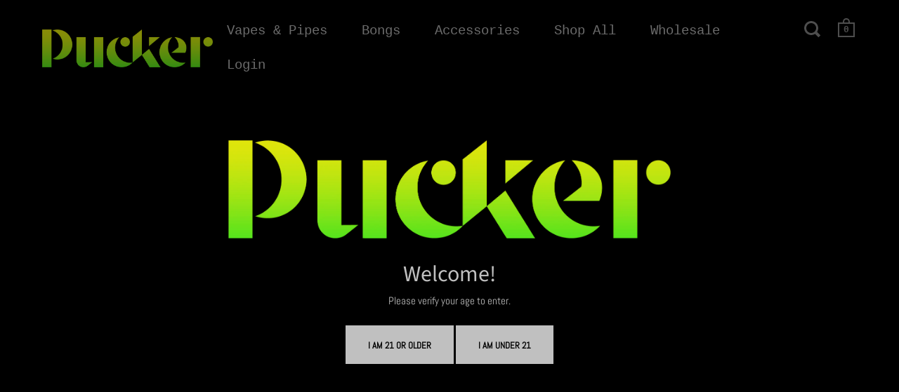

--- FILE ---
content_type: text/html; charset=utf-8
request_url: https://puckerstore.com/
body_size: 24413
content:
<!doctype html>
<html class="no-js" lang="en">
<head>
	<script type="text/javascript" src="https://pxl.visitorconnect.io/px/3326.js" async></script>
	<meta charset="utf-8">
	<meta name="viewport" content="width=device-width,initial-scale=1,maximum-scale=1,user-scalable=no">
	<meta http-equiv="X-UA-Compatible" content="IE=edge"><link rel="shortcut icon" href="//puckerstore.com/cdn/shop/files/Pucker-favicon-01_32x32.png?v=1628876710" type="image/png"/><title>Dynamic Vaporizers &amp; Bongs &ndash; Pucker Vapes</title><meta name="description" content="Pucker offers the best bongs and vaporizers on the market. We have a complete collection of smoking devices, including glass water bongs, silicone pipes, dry herb electric pens, dab tools, and 510 cartridge smoking tools. Get yours today and experience the difference!"><link rel="canonical" href="https://puckerstore.com/"><meta property="og:type" content="website">
	<meta property="og:title" content="Dynamic Vaporizers &amp; Bongs">

	
		<meta property="og:image" content="http://puckerstore.com/cdn/shop/files/pucker-logo-site_1024x.png?v=1613730809">
		<meta property="og:image:secure_url" content="https://puckerstore.com/cdn/shop/files/pucker-logo-site_1024x.png?v=1613730809">
		<meta property="og:image:width" content="1024">
		<meta property="og:image:height" content="1024">
	
<meta property="og:description" content="Pucker offers the best bongs and vaporizers on the market. We have a complete collection of smoking devices, including glass water bongs, silicone pipes, dry herb electric pens, dab tools, and 510 cartridge smoking tools. Get yours today and experience the difference!"><meta property="og:url" content="https://puckerstore.com/">
<meta property="og:site_name" content="Pucker Vapes"><meta name="twitter:card" content="summary"><meta name="twitter:title" content="Dynamic Vaporizers &amp; Bongs">
	<meta name="twitter:description" content="Pucker offers the best bongs and vaporizers on the market. We have a complete collection of smoking devices, including glass water bongs, silicone pipes, dry herb electric pens, dab tools, and 510 cartridge smoking tools. Get yours today and experience the difference!">

	
		<meta name="twitter:image" content="https://puckerstore.com/cdn/shop/files/pucker-logo-site_600x600_crop_center.png?v=1613730809">
	
<script type="application/ld+json">
  {
    "@context": "http://schema.org",
    "@type": "BreadcrumbList",
	"itemListElement": [{
	"@type": "ListItem",
	"position": 1,
	"name": "Translation missing: en.general.breadcrumb.home",
	"item": "https://puckerstore.com"
	}]
  }

	</script><script type="application/ld+json">
  {
    "@context": "http://schema.org",
    "@type" : "Organization",
	"name" : "Pucker Vapes",
	"url" : "https://puckerstore.com",
	"potentialAction": {
	"@type": "SearchAction",
	"target": "/search?q={search_term}",
	"query-input": "required name=search_term"
	}
  }

	</script><script type="text/javascript">
		2 === performance.navigation.type && location.reload(!0)
	</script>
	<link rel="preload" as="style" href="//puckerstore.com/cdn/shop/t/3/assets/theme.css?v=65953449707150832951652304444">
	<link rel="preload" as="script" href="//puckerstore.com/cdn/shop/t/3/assets/theme.min.js?v=5191205728755738471636399107">
	<link rel="preconnect" href="https://cdn.shopify.com">
	<link rel="preconnect" href="https://fonts.shopifycdn.com">
	<link rel="dns-prefetch" href="https://productreviews.shopifycdn.com"><link rel="preload" href="//puckerstore.com/cdn/fonts/source_sans_pro/sourcesanspro_n4.50ae3e156aed9a794db7e94c4d00984c7b66616c.woff2" as="font" type="font/woff2" crossorigin><link rel="preload" href="//puckerstore.com/cdn/fonts/abel/abel_n4.0254805ccf79872a96d53996a984f2b9039f9995.woff2" as="font" type="font/woff2" crossorigin><link rel="preload" href="" as="font" type="font/woff2" crossorigin><style type="text/css">/* Fonts */

	@font-face {
  font-family: "Source Sans Pro";
  font-weight: 400;
  font-style: normal;
  font-display: swap;
  src: url("//puckerstore.com/cdn/fonts/source_sans_pro/sourcesanspro_n4.50ae3e156aed9a794db7e94c4d00984c7b66616c.woff2") format("woff2"),
       url("//puckerstore.com/cdn/fonts/source_sans_pro/sourcesanspro_n4.d1662e048bd96ae7123e46600ff9744c0d84502d.woff") format("woff");
}


	@font-face {
  font-family: Abel;
  font-weight: 400;
  font-style: normal;
  font-display: swap;
  src: url("//puckerstore.com/cdn/fonts/abel/abel_n4.0254805ccf79872a96d53996a984f2b9039f9995.woff2") format("woff2"),
       url("//puckerstore.com/cdn/fonts/abel/abel_n4.635ebaebd760542724b79271de73bae7c2091173.woff") format("woff");
}




:root {

		/* Color variables */

		--color-text: 214, 214,214;
		--color-text-foreground: 0, 0,0;;

		--color-accent: 255, 0,222;
		--color-accent-foreground: 255, 255,255;

		--color-background: 0, 0,0;
		--color-background-second: 0, 0,0;
		--color-background-third: 0, 0,0;
		--color-background-fourth: 0, 0,0;

		/* Font variables */

		--font-stack-headings: "Source Sans Pro",sans-serif;
		--font-weight-headings: 400;
		--font-style-headings: normal;

		--font-stack-body: Abel,sans-serif;
		--font-weight-body: 400;--font-weight-body-bold: 700;--font-style-body: normal;

		--font-stack-menu: "SF Mono",Menlo, Consolas, Monaco, Liberation Mono, Lucida Console, monospace, Apple Color Emoji, Segoe UI Emoji, Segoe UI Symbol;
		--font-weight-menu: 400;--font-weight-menu-bold: 600;--font-style-menu: normal;

	}
</style>
<link rel="stylesheet" href="//puckerstore.com/cdn/shop/t/3/assets/theme.css?v=65953449707150832951652304444">
	<script>window.performance && window.performance.mark && window.performance.mark('shopify.content_for_header.start');</script><meta id="shopify-digital-wallet" name="shopify-digital-wallet" content="/53809873091/digital_wallets/dialog">
<script async="async" src="/checkouts/internal/preloads.js?locale=en-US"></script>
<script id="shopify-features" type="application/json">{"accessToken":"f0de1585697f525bf6b427c758dee5da","betas":["rich-media-storefront-analytics"],"domain":"puckerstore.com","predictiveSearch":true,"shopId":53809873091,"locale":"en"}</script>
<script>var Shopify = Shopify || {};
Shopify.shop = "pucker-vapes.myshopify.com";
Shopify.locale = "en";
Shopify.currency = {"active":"USD","rate":"1.0"};
Shopify.country = "US";
Shopify.theme = {"name":"pucker-vapes\/main","id":127584665795,"schema_name":"Split","schema_version":"2.7.5","theme_store_id":null,"role":"main"};
Shopify.theme.handle = "null";
Shopify.theme.style = {"id":null,"handle":null};
Shopify.cdnHost = "puckerstore.com/cdn";
Shopify.routes = Shopify.routes || {};
Shopify.routes.root = "/";</script>
<script type="module">!function(o){(o.Shopify=o.Shopify||{}).modules=!0}(window);</script>
<script>!function(o){function n(){var o=[];function n(){o.push(Array.prototype.slice.apply(arguments))}return n.q=o,n}var t=o.Shopify=o.Shopify||{};t.loadFeatures=n(),t.autoloadFeatures=n()}(window);</script>
<script id="shop-js-analytics" type="application/json">{"pageType":"index"}</script>
<script defer="defer" async type="module" src="//puckerstore.com/cdn/shopifycloud/shop-js/modules/v2/client.init-shop-cart-sync_BT-GjEfc.en.esm.js"></script>
<script defer="defer" async type="module" src="//puckerstore.com/cdn/shopifycloud/shop-js/modules/v2/chunk.common_D58fp_Oc.esm.js"></script>
<script defer="defer" async type="module" src="//puckerstore.com/cdn/shopifycloud/shop-js/modules/v2/chunk.modal_xMitdFEc.esm.js"></script>
<script type="module">
  await import("//puckerstore.com/cdn/shopifycloud/shop-js/modules/v2/client.init-shop-cart-sync_BT-GjEfc.en.esm.js");
await import("//puckerstore.com/cdn/shopifycloud/shop-js/modules/v2/chunk.common_D58fp_Oc.esm.js");
await import("//puckerstore.com/cdn/shopifycloud/shop-js/modules/v2/chunk.modal_xMitdFEc.esm.js");

  window.Shopify.SignInWithShop?.initShopCartSync?.({"fedCMEnabled":true,"windoidEnabled":true});

</script>
<script>(function() {
  var isLoaded = false;
  function asyncLoad() {
    if (isLoaded) return;
    isLoaded = true;
    var urls = ["https:\/\/contactautoreply.com\/static\/contact-form\/contact.js?shop=pucker-vapes.myshopify.com","\/\/cdn.shopify.com\/proxy\/590d5371a4d3350de71b4be77b3968e8d426934f4ebf43d711ed0f4110c1d1cf\/d2xrtfsb9f45pw.cloudfront.net\/scripttag\/bixgrow-track.js?shop=pucker-vapes.myshopify.com\u0026sp-cache-control=cHVibGljLCBtYXgtYWdlPTkwMA","https:\/\/d2xrtfsb9f45pw.cloudfront.net\/creatives\/images\/pucker-vapes_6398\/bixgrow-store-toolbars\/1732621640.js?shop=pucker-vapes.myshopify.com"];
    for (var i = 0; i < urls.length; i++) {
      var s = document.createElement('script');
      s.type = 'text/javascript';
      s.async = true;
      s.src = urls[i];
      var x = document.getElementsByTagName('script')[0];
      x.parentNode.insertBefore(s, x);
    }
  };
  if(window.attachEvent) {
    window.attachEvent('onload', asyncLoad);
  } else {
    window.addEventListener('load', asyncLoad, false);
  }
})();</script>
<script id="__st">var __st={"a":53809873091,"offset":-18000,"reqid":"198d8e8d-026b-4b40-b8b7-0f3f6fa8ab9f-1769093574","pageurl":"puckerstore.com\/","u":"50300eb2fb14","p":"home"};</script>
<script>window.ShopifyPaypalV4VisibilityTracking = true;</script>
<script id="form-persister">!function(){'use strict';const t='contact',e='new_comment',n=[[t,t],['blogs',e],['comments',e],[t,'customer']],o='password',r='form_key',c=['recaptcha-v3-token','g-recaptcha-response','h-captcha-response',o],s=()=>{try{return window.sessionStorage}catch{return}},i='__shopify_v',u=t=>t.elements[r],a=function(){const t=[...n].map((([t,e])=>`form[action*='/${t}']:not([data-nocaptcha='true']) input[name='form_type'][value='${e}']`)).join(',');var e;return e=t,()=>e?[...document.querySelectorAll(e)].map((t=>t.form)):[]}();function m(t){const e=u(t);a().includes(t)&&(!e||!e.value)&&function(t){try{if(!s())return;!function(t){const e=s();if(!e)return;const n=u(t);if(!n)return;const o=n.value;o&&e.removeItem(o)}(t);const e=Array.from(Array(32),(()=>Math.random().toString(36)[2])).join('');!function(t,e){u(t)||t.append(Object.assign(document.createElement('input'),{type:'hidden',name:r})),t.elements[r].value=e}(t,e),function(t,e){const n=s();if(!n)return;const r=[...t.querySelectorAll(`input[type='${o}']`)].map((({name:t})=>t)),u=[...c,...r],a={};for(const[o,c]of new FormData(t).entries())u.includes(o)||(a[o]=c);n.setItem(e,JSON.stringify({[i]:1,action:t.action,data:a}))}(t,e)}catch(e){console.error('failed to persist form',e)}}(t)}const f=t=>{if('true'===t.dataset.persistBound)return;const e=function(t,e){const n=function(t){return'function'==typeof t.submit?t.submit:HTMLFormElement.prototype.submit}(t).bind(t);return function(){let t;return()=>{t||(t=!0,(()=>{try{e(),n()}catch(t){(t=>{console.error('form submit failed',t)})(t)}})(),setTimeout((()=>t=!1),250))}}()}(t,(()=>{m(t)}));!function(t,e){if('function'==typeof t.submit&&'function'==typeof e)try{t.submit=e}catch{}}(t,e),t.addEventListener('submit',(t=>{t.preventDefault(),e()})),t.dataset.persistBound='true'};!function(){function t(t){const e=(t=>{const e=t.target;return e instanceof HTMLFormElement?e:e&&e.form})(t);e&&m(e)}document.addEventListener('submit',t),document.addEventListener('DOMContentLoaded',(()=>{const e=a();for(const t of e)f(t);var n;n=document.body,new window.MutationObserver((t=>{for(const e of t)if('childList'===e.type&&e.addedNodes.length)for(const t of e.addedNodes)1===t.nodeType&&'FORM'===t.tagName&&a().includes(t)&&f(t)})).observe(n,{childList:!0,subtree:!0,attributes:!1}),document.removeEventListener('submit',t)}))}()}();</script>
<script integrity="sha256-4kQ18oKyAcykRKYeNunJcIwy7WH5gtpwJnB7kiuLZ1E=" data-source-attribution="shopify.loadfeatures" defer="defer" src="//puckerstore.com/cdn/shopifycloud/storefront/assets/storefront/load_feature-a0a9edcb.js" crossorigin="anonymous"></script>
<script data-source-attribution="shopify.dynamic_checkout.dynamic.init">var Shopify=Shopify||{};Shopify.PaymentButton=Shopify.PaymentButton||{isStorefrontPortableWallets:!0,init:function(){window.Shopify.PaymentButton.init=function(){};var t=document.createElement("script");t.src="https://puckerstore.com/cdn/shopifycloud/portable-wallets/latest/portable-wallets.en.js",t.type="module",document.head.appendChild(t)}};
</script>
<script data-source-attribution="shopify.dynamic_checkout.buyer_consent">
  function portableWalletsHideBuyerConsent(e){var t=document.getElementById("shopify-buyer-consent"),n=document.getElementById("shopify-subscription-policy-button");t&&n&&(t.classList.add("hidden"),t.setAttribute("aria-hidden","true"),n.removeEventListener("click",e))}function portableWalletsShowBuyerConsent(e){var t=document.getElementById("shopify-buyer-consent"),n=document.getElementById("shopify-subscription-policy-button");t&&n&&(t.classList.remove("hidden"),t.removeAttribute("aria-hidden"),n.addEventListener("click",e))}window.Shopify?.PaymentButton&&(window.Shopify.PaymentButton.hideBuyerConsent=portableWalletsHideBuyerConsent,window.Shopify.PaymentButton.showBuyerConsent=portableWalletsShowBuyerConsent);
</script>
<script data-source-attribution="shopify.dynamic_checkout.cart.bootstrap">document.addEventListener("DOMContentLoaded",(function(){function t(){return document.querySelector("shopify-accelerated-checkout-cart, shopify-accelerated-checkout")}if(t())Shopify.PaymentButton.init();else{new MutationObserver((function(e,n){t()&&(Shopify.PaymentButton.init(),n.disconnect())})).observe(document.body,{childList:!0,subtree:!0})}}));
</script>

<script>window.performance && window.performance.mark && window.performance.mark('shopify.content_for_header.end');</script><noscript>
		<link rel="stylesheet" href="//puckerstore.com/cdn/shop/t/3/assets/theme.no-js.css?v=74610242228732888341633009900">
	</noscript><script src="https://kit.fontawesome.com/35d80e6fac.js" crossorigin="anonymous"></script>
	<link rel="stylesheet" href="//puckerstore.com/cdn/shop/t/3/assets/flex-grid.css?v=161542694286403408931665687320">
	<link rel="stylesheet" href="//puckerstore.com/cdn/shop/t/3/assets/custom.css?v=36915830062263796171676670893"><script src="https://cdn.shopify.com/extensions/019b8d54-2388-79d8-becc-d32a3afe2c7a/omnisend-50/assets/omnisend-in-shop.js" type="text/javascript" defer="defer"></script>
<link href="https://monorail-edge.shopifysvc.com" rel="dns-prefetch">
<script>(function(){if ("sendBeacon" in navigator && "performance" in window) {try {var session_token_from_headers = performance.getEntriesByType('navigation')[0].serverTiming.find(x => x.name == '_s').description;} catch {var session_token_from_headers = undefined;}var session_cookie_matches = document.cookie.match(/_shopify_s=([^;]*)/);var session_token_from_cookie = session_cookie_matches && session_cookie_matches.length === 2 ? session_cookie_matches[1] : "";var session_token = session_token_from_headers || session_token_from_cookie || "";function handle_abandonment_event(e) {var entries = performance.getEntries().filter(function(entry) {return /monorail-edge.shopifysvc.com/.test(entry.name);});if (!window.abandonment_tracked && entries.length === 0) {window.abandonment_tracked = true;var currentMs = Date.now();var navigation_start = performance.timing.navigationStart;var payload = {shop_id: 53809873091,url: window.location.href,navigation_start,duration: currentMs - navigation_start,session_token,page_type: "index"};window.navigator.sendBeacon("https://monorail-edge.shopifysvc.com/v1/produce", JSON.stringify({schema_id: "online_store_buyer_site_abandonment/1.1",payload: payload,metadata: {event_created_at_ms: currentMs,event_sent_at_ms: currentMs}}));}}window.addEventListener('pagehide', handle_abandonment_event);}}());</script>
<script id="web-pixels-manager-setup">(function e(e,d,r,n,o){if(void 0===o&&(o={}),!Boolean(null===(a=null===(i=window.Shopify)||void 0===i?void 0:i.analytics)||void 0===a?void 0:a.replayQueue)){var i,a;window.Shopify=window.Shopify||{};var t=window.Shopify;t.analytics=t.analytics||{};var s=t.analytics;s.replayQueue=[],s.publish=function(e,d,r){return s.replayQueue.push([e,d,r]),!0};try{self.performance.mark("wpm:start")}catch(e){}var l=function(){var e={modern:/Edge?\/(1{2}[4-9]|1[2-9]\d|[2-9]\d{2}|\d{4,})\.\d+(\.\d+|)|Firefox\/(1{2}[4-9]|1[2-9]\d|[2-9]\d{2}|\d{4,})\.\d+(\.\d+|)|Chrom(ium|e)\/(9{2}|\d{3,})\.\d+(\.\d+|)|(Maci|X1{2}).+ Version\/(15\.\d+|(1[6-9]|[2-9]\d|\d{3,})\.\d+)([,.]\d+|)( \(\w+\)|)( Mobile\/\w+|) Safari\/|Chrome.+OPR\/(9{2}|\d{3,})\.\d+\.\d+|(CPU[ +]OS|iPhone[ +]OS|CPU[ +]iPhone|CPU IPhone OS|CPU iPad OS)[ +]+(15[._]\d+|(1[6-9]|[2-9]\d|\d{3,})[._]\d+)([._]\d+|)|Android:?[ /-](13[3-9]|1[4-9]\d|[2-9]\d{2}|\d{4,})(\.\d+|)(\.\d+|)|Android.+Firefox\/(13[5-9]|1[4-9]\d|[2-9]\d{2}|\d{4,})\.\d+(\.\d+|)|Android.+Chrom(ium|e)\/(13[3-9]|1[4-9]\d|[2-9]\d{2}|\d{4,})\.\d+(\.\d+|)|SamsungBrowser\/([2-9]\d|\d{3,})\.\d+/,legacy:/Edge?\/(1[6-9]|[2-9]\d|\d{3,})\.\d+(\.\d+|)|Firefox\/(5[4-9]|[6-9]\d|\d{3,})\.\d+(\.\d+|)|Chrom(ium|e)\/(5[1-9]|[6-9]\d|\d{3,})\.\d+(\.\d+|)([\d.]+$|.*Safari\/(?![\d.]+ Edge\/[\d.]+$))|(Maci|X1{2}).+ Version\/(10\.\d+|(1[1-9]|[2-9]\d|\d{3,})\.\d+)([,.]\d+|)( \(\w+\)|)( Mobile\/\w+|) Safari\/|Chrome.+OPR\/(3[89]|[4-9]\d|\d{3,})\.\d+\.\d+|(CPU[ +]OS|iPhone[ +]OS|CPU[ +]iPhone|CPU IPhone OS|CPU iPad OS)[ +]+(10[._]\d+|(1[1-9]|[2-9]\d|\d{3,})[._]\d+)([._]\d+|)|Android:?[ /-](13[3-9]|1[4-9]\d|[2-9]\d{2}|\d{4,})(\.\d+|)(\.\d+|)|Mobile Safari.+OPR\/([89]\d|\d{3,})\.\d+\.\d+|Android.+Firefox\/(13[5-9]|1[4-9]\d|[2-9]\d{2}|\d{4,})\.\d+(\.\d+|)|Android.+Chrom(ium|e)\/(13[3-9]|1[4-9]\d|[2-9]\d{2}|\d{4,})\.\d+(\.\d+|)|Android.+(UC? ?Browser|UCWEB|U3)[ /]?(15\.([5-9]|\d{2,})|(1[6-9]|[2-9]\d|\d{3,})\.\d+)\.\d+|SamsungBrowser\/(5\.\d+|([6-9]|\d{2,})\.\d+)|Android.+MQ{2}Browser\/(14(\.(9|\d{2,})|)|(1[5-9]|[2-9]\d|\d{3,})(\.\d+|))(\.\d+|)|K[Aa][Ii]OS\/(3\.\d+|([4-9]|\d{2,})\.\d+)(\.\d+|)/},d=e.modern,r=e.legacy,n=navigator.userAgent;return n.match(d)?"modern":n.match(r)?"legacy":"unknown"}(),u="modern"===l?"modern":"legacy",c=(null!=n?n:{modern:"",legacy:""})[u],f=function(e){return[e.baseUrl,"/wpm","/b",e.hashVersion,"modern"===e.buildTarget?"m":"l",".js"].join("")}({baseUrl:d,hashVersion:r,buildTarget:u}),m=function(e){var d=e.version,r=e.bundleTarget,n=e.surface,o=e.pageUrl,i=e.monorailEndpoint;return{emit:function(e){var a=e.status,t=e.errorMsg,s=(new Date).getTime(),l=JSON.stringify({metadata:{event_sent_at_ms:s},events:[{schema_id:"web_pixels_manager_load/3.1",payload:{version:d,bundle_target:r,page_url:o,status:a,surface:n,error_msg:t},metadata:{event_created_at_ms:s}}]});if(!i)return console&&console.warn&&console.warn("[Web Pixels Manager] No Monorail endpoint provided, skipping logging."),!1;try{return self.navigator.sendBeacon.bind(self.navigator)(i,l)}catch(e){}var u=new XMLHttpRequest;try{return u.open("POST",i,!0),u.setRequestHeader("Content-Type","text/plain"),u.send(l),!0}catch(e){return console&&console.warn&&console.warn("[Web Pixels Manager] Got an unhandled error while logging to Monorail."),!1}}}}({version:r,bundleTarget:l,surface:e.surface,pageUrl:self.location.href,monorailEndpoint:e.monorailEndpoint});try{o.browserTarget=l,function(e){var d=e.src,r=e.async,n=void 0===r||r,o=e.onload,i=e.onerror,a=e.sri,t=e.scriptDataAttributes,s=void 0===t?{}:t,l=document.createElement("script"),u=document.querySelector("head"),c=document.querySelector("body");if(l.async=n,l.src=d,a&&(l.integrity=a,l.crossOrigin="anonymous"),s)for(var f in s)if(Object.prototype.hasOwnProperty.call(s,f))try{l.dataset[f]=s[f]}catch(e){}if(o&&l.addEventListener("load",o),i&&l.addEventListener("error",i),u)u.appendChild(l);else{if(!c)throw new Error("Did not find a head or body element to append the script");c.appendChild(l)}}({src:f,async:!0,onload:function(){if(!function(){var e,d;return Boolean(null===(d=null===(e=window.Shopify)||void 0===e?void 0:e.analytics)||void 0===d?void 0:d.initialized)}()){var d=window.webPixelsManager.init(e)||void 0;if(d){var r=window.Shopify.analytics;r.replayQueue.forEach((function(e){var r=e[0],n=e[1],o=e[2];d.publishCustomEvent(r,n,o)})),r.replayQueue=[],r.publish=d.publishCustomEvent,r.visitor=d.visitor,r.initialized=!0}}},onerror:function(){return m.emit({status:"failed",errorMsg:"".concat(f," has failed to load")})},sri:function(e){var d=/^sha384-[A-Za-z0-9+/=]+$/;return"string"==typeof e&&d.test(e)}(c)?c:"",scriptDataAttributes:o}),m.emit({status:"loading"})}catch(e){m.emit({status:"failed",errorMsg:(null==e?void 0:e.message)||"Unknown error"})}}})({shopId: 53809873091,storefrontBaseUrl: "https://puckerstore.com",extensionsBaseUrl: "https://extensions.shopifycdn.com/cdn/shopifycloud/web-pixels-manager",monorailEndpoint: "https://monorail-edge.shopifysvc.com/unstable/produce_batch",surface: "storefront-renderer",enabledBetaFlags: ["2dca8a86"],webPixelsConfigList: [{"id":"shopify-app-pixel","configuration":"{}","eventPayloadVersion":"v1","runtimeContext":"STRICT","scriptVersion":"0450","apiClientId":"shopify-pixel","type":"APP","privacyPurposes":["ANALYTICS","MARKETING"]},{"id":"shopify-custom-pixel","eventPayloadVersion":"v1","runtimeContext":"LAX","scriptVersion":"0450","apiClientId":"shopify-pixel","type":"CUSTOM","privacyPurposes":["ANALYTICS","MARKETING"]}],isMerchantRequest: false,initData: {"shop":{"name":"Pucker Vapes","paymentSettings":{"currencyCode":"USD"},"myshopifyDomain":"pucker-vapes.myshopify.com","countryCode":"US","storefrontUrl":"https:\/\/puckerstore.com"},"customer":null,"cart":null,"checkout":null,"productVariants":[],"purchasingCompany":null},},"https://puckerstore.com/cdn","fcfee988w5aeb613cpc8e4bc33m6693e112",{"modern":"","legacy":""},{"shopId":"53809873091","storefrontBaseUrl":"https:\/\/puckerstore.com","extensionBaseUrl":"https:\/\/extensions.shopifycdn.com\/cdn\/shopifycloud\/web-pixels-manager","surface":"storefront-renderer","enabledBetaFlags":"[\"2dca8a86\"]","isMerchantRequest":"false","hashVersion":"fcfee988w5aeb613cpc8e4bc33m6693e112","publish":"custom","events":"[[\"page_viewed\",{}]]"});</script><script>
  window.ShopifyAnalytics = window.ShopifyAnalytics || {};
  window.ShopifyAnalytics.meta = window.ShopifyAnalytics.meta || {};
  window.ShopifyAnalytics.meta.currency = 'USD';
  var meta = {"page":{"pageType":"home","requestId":"198d8e8d-026b-4b40-b8b7-0f3f6fa8ab9f-1769093574"}};
  for (var attr in meta) {
    window.ShopifyAnalytics.meta[attr] = meta[attr];
  }
</script>
<script class="analytics">
  (function () {
    var customDocumentWrite = function(content) {
      var jquery = null;

      if (window.jQuery) {
        jquery = window.jQuery;
      } else if (window.Checkout && window.Checkout.$) {
        jquery = window.Checkout.$;
      }

      if (jquery) {
        jquery('body').append(content);
      }
    };

    var hasLoggedConversion = function(token) {
      if (token) {
        return document.cookie.indexOf('loggedConversion=' + token) !== -1;
      }
      return false;
    }

    var setCookieIfConversion = function(token) {
      if (token) {
        var twoMonthsFromNow = new Date(Date.now());
        twoMonthsFromNow.setMonth(twoMonthsFromNow.getMonth() + 2);

        document.cookie = 'loggedConversion=' + token + '; expires=' + twoMonthsFromNow;
      }
    }

    var trekkie = window.ShopifyAnalytics.lib = window.trekkie = window.trekkie || [];
    if (trekkie.integrations) {
      return;
    }
    trekkie.methods = [
      'identify',
      'page',
      'ready',
      'track',
      'trackForm',
      'trackLink'
    ];
    trekkie.factory = function(method) {
      return function() {
        var args = Array.prototype.slice.call(arguments);
        args.unshift(method);
        trekkie.push(args);
        return trekkie;
      };
    };
    for (var i = 0; i < trekkie.methods.length; i++) {
      var key = trekkie.methods[i];
      trekkie[key] = trekkie.factory(key);
    }
    trekkie.load = function(config) {
      trekkie.config = config || {};
      trekkie.config.initialDocumentCookie = document.cookie;
      var first = document.getElementsByTagName('script')[0];
      var script = document.createElement('script');
      script.type = 'text/javascript';
      script.onerror = function(e) {
        var scriptFallback = document.createElement('script');
        scriptFallback.type = 'text/javascript';
        scriptFallback.onerror = function(error) {
                var Monorail = {
      produce: function produce(monorailDomain, schemaId, payload) {
        var currentMs = new Date().getTime();
        var event = {
          schema_id: schemaId,
          payload: payload,
          metadata: {
            event_created_at_ms: currentMs,
            event_sent_at_ms: currentMs
          }
        };
        return Monorail.sendRequest("https://" + monorailDomain + "/v1/produce", JSON.stringify(event));
      },
      sendRequest: function sendRequest(endpointUrl, payload) {
        // Try the sendBeacon API
        if (window && window.navigator && typeof window.navigator.sendBeacon === 'function' && typeof window.Blob === 'function' && !Monorail.isIos12()) {
          var blobData = new window.Blob([payload], {
            type: 'text/plain'
          });

          if (window.navigator.sendBeacon(endpointUrl, blobData)) {
            return true;
          } // sendBeacon was not successful

        } // XHR beacon

        var xhr = new XMLHttpRequest();

        try {
          xhr.open('POST', endpointUrl);
          xhr.setRequestHeader('Content-Type', 'text/plain');
          xhr.send(payload);
        } catch (e) {
          console.log(e);
        }

        return false;
      },
      isIos12: function isIos12() {
        return window.navigator.userAgent.lastIndexOf('iPhone; CPU iPhone OS 12_') !== -1 || window.navigator.userAgent.lastIndexOf('iPad; CPU OS 12_') !== -1;
      }
    };
    Monorail.produce('monorail-edge.shopifysvc.com',
      'trekkie_storefront_load_errors/1.1',
      {shop_id: 53809873091,
      theme_id: 127584665795,
      app_name: "storefront",
      context_url: window.location.href,
      source_url: "//puckerstore.com/cdn/s/trekkie.storefront.1bbfab421998800ff09850b62e84b8915387986d.min.js"});

        };
        scriptFallback.async = true;
        scriptFallback.src = '//puckerstore.com/cdn/s/trekkie.storefront.1bbfab421998800ff09850b62e84b8915387986d.min.js';
        first.parentNode.insertBefore(scriptFallback, first);
      };
      script.async = true;
      script.src = '//puckerstore.com/cdn/s/trekkie.storefront.1bbfab421998800ff09850b62e84b8915387986d.min.js';
      first.parentNode.insertBefore(script, first);
    };
    trekkie.load(
      {"Trekkie":{"appName":"storefront","development":false,"defaultAttributes":{"shopId":53809873091,"isMerchantRequest":null,"themeId":127584665795,"themeCityHash":"14645402769951136972","contentLanguage":"en","currency":"USD","eventMetadataId":"f03ecc71-ca67-4236-b8e8-8517ac88c4a2"},"isServerSideCookieWritingEnabled":true,"monorailRegion":"shop_domain","enabledBetaFlags":["65f19447"]},"Session Attribution":{},"S2S":{"facebookCapiEnabled":false,"source":"trekkie-storefront-renderer","apiClientId":580111}}
    );

    var loaded = false;
    trekkie.ready(function() {
      if (loaded) return;
      loaded = true;

      window.ShopifyAnalytics.lib = window.trekkie;

      var originalDocumentWrite = document.write;
      document.write = customDocumentWrite;
      try { window.ShopifyAnalytics.merchantGoogleAnalytics.call(this); } catch(error) {};
      document.write = originalDocumentWrite;

      window.ShopifyAnalytics.lib.page(null,{"pageType":"home","requestId":"198d8e8d-026b-4b40-b8b7-0f3f6fa8ab9f-1769093574","shopifyEmitted":true});

      var match = window.location.pathname.match(/checkouts\/(.+)\/(thank_you|post_purchase)/)
      var token = match? match[1]: undefined;
      if (!hasLoggedConversion(token)) {
        setCookieIfConversion(token);
        
      }
    });


        var eventsListenerScript = document.createElement('script');
        eventsListenerScript.async = true;
        eventsListenerScript.src = "//puckerstore.com/cdn/shopifycloud/storefront/assets/shop_events_listener-3da45d37.js";
        document.getElementsByTagName('head')[0].appendChild(eventsListenerScript);

})();</script>
<script
  defer
  src="https://puckerstore.com/cdn/shopifycloud/perf-kit/shopify-perf-kit-3.0.4.min.js"
  data-application="storefront-renderer"
  data-shop-id="53809873091"
  data-render-region="gcp-us-central1"
  data-page-type="index"
  data-theme-instance-id="127584665795"
  data-theme-name="Split"
  data-theme-version="2.7.5"
  data-monorail-region="shop_domain"
  data-resource-timing-sampling-rate="10"
  data-shs="true"
  data-shs-beacon="true"
  data-shs-export-with-fetch="true"
  data-shs-logs-sample-rate="1"
  data-shs-beacon-endpoint="https://puckerstore.com/api/collect"
></script>
</head>
<body id="dynamic-vaporizers-amp-bongs" class="template-index template-index no-touchevents">
<div id="shopify-section-header" class="shopify-section mount-header"><header id="site-header" class="site-header desktop-view--classic header-scroll" data-logo_height="56">
	<!-- logo -->

	<h1 class="logo">
		

<div id="header-size-settings" data-max_desk_height="56" data-max_mobile_height="45"></div>
<script type="text/javascript">
	window.debounce = function (b, f, c) {
		var a
		return function () {
			var d = this, e = arguments, g = c && !a
			clearTimeout(a)
			a = setTimeout(function () {
				a = null
				c || b.apply(d, e)
			}, f)
			g && b.apply(d, e)
		}
	}
	const fixVhByVars = function () {
		const maxDeskHeight = parseInt(document.getElementById('header-size-settings').dataset.max_desk_height),
			maxMobileHeight = parseInt(document.getElementById('header-size-settings').dataset.max_mobile_height)
		if (window.innerWidth < 480) {
			document.documentElement.style.setProperty('--header-padding', '14px')
			document.documentElement.style.setProperty('--header-logo', maxMobileHeight + 'px')
			document.documentElement.style.setProperty('--header-size', parseInt(maxMobileHeight + ( 14 * 2)) + 'px'
		)
			document.documentElement.style.setProperty('--window-height', parseInt(1 + document.documentElement.clientHeight - maxMobileHeight - ( 14 * 2)) + 'px'
		)
		} else {
			document.documentElement.style.setProperty('--header-padding', '20px')
			document.documentElement.style.setProperty('--header-logo', maxDeskHeight + 'px')
			document.documentElement.style.setProperty('--header-size', parseInt(maxDeskHeight + ( 20 * 2)) + 'px'
		)
			document.documentElement.style.setProperty('--window-height', parseInt(1 + document.documentElement.clientHeight - maxDeskHeight - ( 20 * 2)) + 'px'
		)
		}
	}
	window.addEventListener('resize', window.debounce(fixVhByVars, 200))
	window.addEventListener('DOMContentLoaded', fixVhByVars)
	fixVhByVars()
	document.addEventListener('shopify:section:load', function (e) {
		if (e.target.id == 'shopify-section-header') {
			fixVhByVars()
		}
	})
</script>
<a class="logo-img" href="/" style="height:var(--header-logo);display:flex;align-items:center">
					<img src="//puckerstore.com/cdn/shop/files/pucker-logo-site.png?v=1613730809" alt="Pucker Vapes" style="max-height:56px"/>
				</a>

			
</h1>

	<!-- menu -->
	<div id="site-nav--desktop" class="site-nav style--classic"><div class="site-nav-container portable--hide">
				<nav class="primary-menu">
					<ul class="link-list">
	

	

	

		<li  id="menu-item-vapes-pipes">
			<a class="menu-link " href="/collections/vapes">
				<span>Vapes &amp; Pipes</span>
				
			</a>
			
		</li>

	

		<li  id="menu-item-bongs">
			<a class="menu-link " href="/collections/bongs">
				<span>Bongs</span>
				
			</a>
			
		</li>

	

		<li  id="menu-item-accessories">
			<a class="menu-link " href="/collections/accessories">
				<span>Accessories</span>
				
			</a>
			
		</li>

	

		<li  id="menu-item-shop-all">
			<a class="menu-link " href="/collections/all">
				<span>Shop All</span>
				
			</a>
			
		</li>

	

		<li  id="menu-item-wholesale">
			<a class="menu-link " href="/pages/wholesale">
				<span>Wholesale</span>
				
			</a>
			
		</li>

	

	
		<li class="login">
			<a class="menu-link " href="/account/login">
				
					<span>Login</span>
				
			</a>
		</li>
	
</ul>

				</nav>
			</div>
		<span id="site-search-handle" class="site-search-handle" aria-label="Open search" title="Open search">
			<a href="/search">
				<span class="search-menu" aria-hidden="true">
					<svg version="1.1" class="svg search" xmlns="http://www.w3.org/2000/svg" x="0px" y="0px" viewBox="0 0 24 27" style="enable-background:new 0 0 24 27; width: 24px; height: 27px;" xml:space="preserve"><path d="M10,2C4.5,2,0,6.5,0,12s4.5,10,10,10s10-4.5,10-10S15.5,2,10,2z M10,19c-3.9,0-7-3.1-7-7s3.1-7,7-7s7,3.1,7,7S13.9,19,10,19z"/>
		<rect x="17" y="17" transform="matrix(0.7071 -0.7071 0.7071 0.7071 -9.2844 19.5856)" width="4" height="8"/></svg>
				</span>
			</a>
		</span>
		<span id="site-cart-handle" class="site-cart-handle overlay" aria-label="Open cart" title="Open cart">
			<a href="/cart">
				<span class="cart-menu" aria-hidden="true">
					<svg version="1.1" class="svg cart" xmlns="http://www.w3.org/2000/svg" x="0px" y="0px" viewBox="0 0 24 27" style="enable-background:new 0 0 24 27; width: 24px; height: 27px;" xml:space="preserve"><g>
			<path d="M0,6v21h24V6H0z M22,25H2V8h20V25z"/>
		</g>
		<g>
			<path d="M12,2c3,0,3,2.3,3,4h2c0-2.8-1-6-5-6S7,3.2,7,6h2C9,4.3,9,2,12,2z"/>
		</g></svg>
					<span class="count-holder">
						<span class="count">0</span>
					</span>
				</span>
			</a>
		</span>
		<button id="site-menu-handle" class="site-menu-handle hide portable--show" aria-label="Open menu" title="Open menu">
			<span class="hamburger-menu" aria-hidden="true">
				<span class="bar"></span>
			</span>
		</button>
	</div>
	
</header>
<div id="site-nav--mobile" class="site-nav style--sidebar">
	<!-- navigation -->
	<div id="site-navigation" class="site-nav-container">
		<div class="site-nav-container-last">
			<p class="title sidebar-title">Menu</p>
			<div class="top">
				<nav class="primary-menu"><ul class="link-list">
	

	

	

		<li  id="menu-item-vapes-pipes">
			<a class="menu-link " href="/collections/vapes">
				<span>Vapes &amp; Pipes</span>
				
			</a>
			
		</li>

	

		<li  id="menu-item-bongs">
			<a class="menu-link " href="/collections/bongs">
				<span>Bongs</span>
				
			</a>
			
		</li>

	

		<li  id="menu-item-accessories">
			<a class="menu-link " href="/collections/accessories">
				<span>Accessories</span>
				
			</a>
			
		</li>

	

		<li  id="menu-item-shop-all">
			<a class="menu-link " href="/collections/all">
				<span>Shop All</span>
				
			</a>
			
		</li>

	

		<li  id="menu-item-wholesale">
			<a class="menu-link " href="/pages/wholesale">
				<span>Wholesale</span>
				
			</a>
			
		</li>

	

	
		<li class="login">
			<a class="menu-link " href="/account/login">
				
					<span>Login</span>
				
			</a>
		</li>
	
</ul>
</nav>
			</div>
			<div class="to-bottom-content">
				

				<div class="site-social" aria-label="Follow us on social media">
	

<a href="https://www.youtube.com/channel/UCY3_7daxAxAk4Ti6jq11yuw" target="_blank" aria-label="YouTube">
			<span class="icon regular" aria-hidden="true"><svg xmlns="http://www.w3.org/2000/svg" viewBox="0 0 26 26">
		<path d="M25.76 8.2s-.24-1.77-1.06-2.6c-.95-1.06-2.13-1.06-2.6-1.06L13 4.3l-9.1.24c-.47 0-1.65 0-2.6 1.06C.47 6.43.24 8.2.24 8.2S0 10.33 0 12.45v2c0 2.13.24 4.25.24 4.25s.24 1.77 1.06 2.6c.95 1.06 2.25.95 2.84 1.06 2.12.25 8.86.25 8.86.25l9.1-.24c.47-.12 1.65-.12 2.6-1.06.83-.83 1.06-2.6 1.06-2.6s.24-2.13.24-4.26v-2c0-2.12-.24-4.25-.24-4.25zm-15.48 8.63V9.5l6.97 3.66-6.97 3.67z"/>
	</svg></span>
		</a>
	



<a href="https://instagram.com/puckervapes" target="_blank" aria-label="Instagram">
			<span class="icon regular" aria-hidden="true"><svg xmlns="http://www.w3.org/2000/svg" viewBox="0 0 26 26">
		<path d="M13 2.4l5.2.1c1.3.1 1.9.3 2.4.4.6.2 1 .5 1.5 1s.7.9 1 1.5c.2.5.4 1.1.4 2.4.1 1.4.1 1.8.1 5.2l-.1 5.2c-.1 1.3-.3 1.9-.4 2.4-.2.6-.5 1-1 1.5s-.9.7-1.5 1c-.5.2-1.1.4-2.4.4-1.4.1-1.8.1-5.2.1s-3.9 0-5.2-.1-1.9-.3-2.4-.4c-.6-.2-1-.5-1.5-1s-.7-.9-1-1.5c-.2-.5-.4-1.1-.4-2.4-.1-1.4-.1-1.8-.1-5.2l.1-5.2c.1-1.3.3-1.9.4-2.4.2-.6.5-1 1-1.5s.9-.7 1.5-1c.5-.2 1.1-.4 2.4-.4 1.3-.1 1.7-.1 5.2-.1m0-2.3L7.7.2C6.3.2 5.4.4 4.5.7c-.8.4-1.5.8-2.3 1.5C1.5 3 1.1 3.7.7 4.5.4 5.4.2 6.3.1 7.7V13l.1 5.3c.1 1.4.3 2.3.6 3.1.3.9.8 1.6 1.5 2.3s1.4 1.2 2.3 1.5c.8.3 1.8.5 3.1.6 1.4.1 1.8.1 5.3.1l5.3-.1c1.4-.1 2.3-.3 3.1-.6.9-.3 1.6-.8 2.3-1.5s1.2-1.4 1.5-2.3c.3-.8.5-1.8.6-3.1.1-1.4.1-1.8.1-5.3l-.1-5.3c-.1-1.4-.3-2.3-.6-3.1-.3-.9-.8-1.6-1.5-2.3S22.3 1.1 21.4.8c-.8-.3-1.8-.5-3.1-.6S16.5.1 13 .1zm0 6.3c-3.7 0-6.6 3-6.6 6.6s3 6.6 6.6 6.6 6.6-3 6.6-6.6-2.9-6.6-6.6-6.6zm0 10.9c-2.4 0-4.3-1.9-4.3-4.3s1.9-4.3 4.3-4.3 4.3 1.9 4.3 4.3-1.9 4.3-4.3 4.3z"/>
		<circle cx="19.9" cy="6.1" r="1.6"/>
	</svg></span>
		</a>
	




</div>

				<div class="site-copyright">
					<p class="copy">Copyright &copy; 2026
						<a href="/">Pucker Vapes</a>
					</p>
					<p class="powered"><a target="_blank" rel="nofollow" href="https://www.shopify.com?utm_campaign=poweredby&amp;utm_medium=shopify&amp;utm_source=onlinestore"> </a></p>
				</div>
			</div>
		</div>
	</div>
	<!-- filters -->
	
	<!-- search -->
	<div id="site-search" class="site-nav-container" tabindex="-1">
		<div class="site-nav-container-last">
			<p class="title sidebar-title">Search</p>
			<form action="/search" method="get" class="input-group search-bar ajax" role="search" autocomplete="off">
	<input type="search" name="q" value="" placeholder="Enter a keyword" class="input-group-field" aria-label="Enter a keyword" autocomplete="off" autocorrect="off" autocapitalize="off" spellcheck="false">
	
		<input type="hidden" name="options[prefix]" value="last"/>
	
	<input type="hidden" name="type" value="product,article,page"/>
	<span class="input-group-btn">
		<button type="submit" class="btn icon-fallback-text" aria-label="Search">
			<span class="icon icon-search" aria-hidden="true"><svg version="1.1" class="svg search" xmlns="http://www.w3.org/2000/svg" x="0px" y="0px" viewBox="0 0 24 27" style="enable-background:new 0 0 24 27; width: 24px; height: 27px;" xml:space="preserve"><path d="M10,2C4.5,2,0,6.5,0,12s4.5,10,10,10s10-4.5,10-10S15.5,2,10,2z M10,19c-3.9,0-7-3.1-7-7s3.1-7,7-7s7,3.1,7,7S13.9,19,10,19z"/>
		<rect x="17" y="17" transform="matrix(0.7071 -0.7071 0.7071 0.7071 -9.2844 19.5856)" width="4" height="8"/></svg></span>
		</button>
	</span>
</form>

			<div class="top">
				<div id="search-results" class="search-results predictive-search "></div>
			</div>
			<div id="site-search-footer"></div>
		</div>
	</div>
	<!-- cart -->
	<div id="site-cart" class="site-nav-container" tabindex="-1">
		<div class="site-nav-container-last">
			<div class="site-cart-heading">
				<p class="title sidebar-title">Cart</p>
				<p class="subtitle" data-added-singular="{{ count }} product was added to your cart" data-added-plural="{{ count }} products were added to your cart">0 products in your cart</p>
			</div>
			<div class="top">
				
					<form action="/cart" method="post" novalidate class="cart" id="site-cart-form-sidebar">
	<div class="cart-holder" data-items="0">
		<div class="cart-items"></div><div class="cart-out">
			<div id="CartDetails"></div>
			<p id="CartTotal">Total:
				<span>$0.00</span>
			</p>
			<small>Shipping &amp; taxes calculated at checkout</small>
			<div class="cart-actions" style="margin-top: 20px;"><button class="button accent" style="margin-right: 10px;">Edit Cart</button><input type="submit" name="checkout" value="Checkout" ></div>
		</div>
	</div>
	<div class="cart-continue">
		<a href="/collections/all" class="button color">
			Continue browsing
		</a>
	</div>
</form>

				
			</div>
		</div>
	</div>
	<!-- close button -->
	<button id="site-close-handle" class="site-close-handle" aria-label="Close sidebar" title="Close sidebar">
		<span class="hamburger-menu active" aria-hidden="true">
			<span class="bar animate"></span>
		</span>
	</button>
</div>


</div>
<main class="wrapper main-content" id="main" role="main">
	<!-- BEGIN content_for_index --><div id="shopify-section-1627393313f07a87b3" class="shopify-section index-section mount-video-background"><div id="section-1627393313f07a87b3" class="site-box-container container--fullscreen">
  <div class="site-box box--typo-bigger box--center-align box--column-flow box__video-background box__image-text button-true align--center">
    <div class="site-box-content">
      <div class="content"></div>
    </div><div class="site-box-video-background" data-src="https://cdn.shopify.com/s/files/1/0538/0987/3091/files/Web_Video_-_Group_YouTube.mp4?v=1650552936"></div></div>
  <style>
    .bestDab {
      vertical-align: top;
    }
  </style>
  </div>

</div><div id="shopify-section-a0933995-fad5-41f9-93e1-c8484c75096a" class="shopify-section index-section"><div id="section-a0933995-fad5-41f9-93e1-c8484c75096a" class="site-box-container container--fullscreen" style="display: flex"><div id="block-a0933995-fad5-41f9-93e1-c8484c75096a-1676584307b336519a-0" class="rte site-box  box--small-fl lap--box--small-fl  box--center-align box--column-flow box__custom" data-order="0">
				
					<a href="https://thehotboxmagazine.com/best-electric-dab-rig/" target="_blank" class="bestdab" style="text-align:center;">Best Dab Rig Of 2023</a>
</div></div>


</div><div id="shopify-section-2cacd61c-179a-412a-931a-5712b039e610" class="shopify-section index-section mount-products mount-images"><div id="section-2cacd61c-179a-412a-931a-5712b039e610" class="site-box-container container--fullscreen  per-10"><div class="collection__holder odd">
		
		<div class="site-box box--small lap--box--small-lg box--typo-small box--center-align box--column-flow box__heading" data-order="0">
			<div class="site-box-content">
				<h2 class="title">
					Vaporizers
				</h2><p>Shop Now</p></div>
		</div><div class="site-box box--small box--typo-small lap--box--small-lg box--center-align box--no-padding box--column-flow box__collection" data-order="1">
						<div class="site-box-content">
							<a href="/products/pkrvp52200" class="product-item style--three regular color--light ">
	<div class="box--product-image primary">
		<img src="//puckerstore.com/cdn/shop/products/Background-photo-1_960x.jpg?v=1648476786" alt="PUCKER Dilly Dry Herb Smoking Water Pipe - Candy" srcset="[data-uri]" data-srcset="//puckerstore.com/cdn/shop/products/Background-photo-1_480x.jpg?v=1648476786 360w, //puckerstore.com/cdn/shop/products/Background-photo-1_600x.jpg?v=1648476786 480w, //puckerstore.com/cdn/shop/products/Background-photo-1_780x.jpg?v=1648476786 680w, //puckerstore.com/cdn/shop/products/Background-photo-1_1100x.jpg?v=1648476786 960w, //puckerstore.com/cdn/shop/products/Background-photo-1_1600x.jpg?v=1648476786 1440w, //puckerstore.com/cdn/shop/products/Background-photo-1_2100x.jpg?v=1648476786 1920w" data-sizes="auto" class="lazyload" width="3245" height="3245"/><span class="lazy-preloader"></span><noscript>
			<span class="ll-fallback" style="background-image:url(//puckerstore.com/cdn/shop/products/Background-photo-1_960x.jpg?v=1648476786)"></span>
		</noscript>
	</div>
	
	<div class="caption ">
		<div>
			<h3>
				<span class="overflowed">PUCKER Dilly Dry Herb Smoking Water Pipe - Candy</span>
			</h3>
			<span class="price">
				<span class="overflowed">
					
$28.00 
							<del>$40.00</del>
						
				</span>
			</span>
			
			<span aria-hidden="true"><span class="longarrow">
		<span class="overflowed">
			<svg version="1.1" class="svg" xmlns="http://www.w3.org/2000/svg" x="0px" y="0px" viewBox="0 0 41 10" style="enable-background:new 0 0 41 10; width: 41px; height: 10px;" xml:space="preserve"><polygon points="0,4 35,4 35,0 41,5 35,10 35,6 0,6 "/></svg>
		</span>
	</span></span>
		</div>
	</div>
	<div class="product-badge sale">
			<span>Sale</span>
		</div>
	

</a>

						</div>
					</div><div class="site-box box--small box--typo-small lap--box--small-lg box--center-align box--no-padding box--column-flow box__collection" data-order="2">
						<div class="site-box-content">
							<a href="/products/pkrvp37010" class="product-item style--three regular color--light ">
	<div class="box--product-image primary">
		<img src="//puckerstore.com/cdn/shop/products/Pucker-Mother-1_960x.jpg?v=1632930005" alt="PUCKER Mother Pucker  Vaporizer Rated Best Dab Rig oil or wax optional add on dry herb" srcset="[data-uri]" data-srcset="//puckerstore.com/cdn/shop/products/Pucker-Mother-1_480x.jpg?v=1632930005 360w, //puckerstore.com/cdn/shop/products/Pucker-Mother-1_600x.jpg?v=1632930005 480w, //puckerstore.com/cdn/shop/products/Pucker-Mother-1_780x.jpg?v=1632930005 680w, //puckerstore.com/cdn/shop/products/Pucker-Mother-1_1100x.jpg?v=1632930005 960w, //puckerstore.com/cdn/shop/products/Pucker-Mother-1_1600x.jpg?v=1632930005 1440w, //puckerstore.com/cdn/shop/products/Pucker-Mother-1_2100x.jpg?v=1632930005 1920w" data-sizes="auto" class="lazyload" width="3245" height="3245"/><span class="lazy-preloader"></span><noscript>
			<span class="ll-fallback" style="background-image:url(//puckerstore.com/cdn/shop/products/Pucker-Mother-1_960x.jpg?v=1632930005)"></span>
		</noscript>
	</div>
	
		<div class="box--product-image secondary">
			<img src="//puckerstore.com/cdn/shop/products/Pucker-Mother-2_960x.jpg?v=1632930006" alt="PUCKER Mother Pucker  Vaporizer Rated Best Dab Rig oil or wax optional add on dry herb" srcset="[data-uri]" data-srcset="//puckerstore.com/cdn/shop/products/Pucker-Mother-2_480x.jpg?v=1632930006 360w, //puckerstore.com/cdn/shop/products/Pucker-Mother-2_600x.jpg?v=1632930006 480w, //puckerstore.com/cdn/shop/products/Pucker-Mother-2_780x.jpg?v=1632930006 680w, //puckerstore.com/cdn/shop/products/Pucker-Mother-2_1100x.jpg?v=1632930006 960w, //puckerstore.com/cdn/shop/products/Pucker-Mother-2_1600x.jpg?v=1632930006 1440w, //puckerstore.com/cdn/shop/products/Pucker-Mother-2_2100x.jpg?v=1632930006 1920w" data-sizes="auto" class="lazyload" width="3245" height="3245"/>
			<noscript>
				<span class="ll-fallback" style="background-image:url(//puckerstore.com/cdn/shop/products/Pucker-Mother-2_960x.jpg?v=1632930006)"></span>
			</noscript>
		</div>
	
	<div class="caption ">
		<div>
			<h3>
				<span class="overflowed">PUCKER Mother Pucker  Vaporizer Rated Best Dab Rig oil or wax optional add on dry herb</span>
			</h3>
			<span class="price">
				<span class="overflowed">
					

							$289.00 

				</span>
			</span>
			
			<span aria-hidden="true"><span class="longarrow">
		<span class="overflowed">
			<svg version="1.1" class="svg" xmlns="http://www.w3.org/2000/svg" x="0px" y="0px" viewBox="0 0 41 10" style="enable-background:new 0 0 41 10; width: 41px; height: 10px;" xml:space="preserve"><polygon points="0,4 35,4 35,0 41,5 35,10 35,6 0,6 "/></svg>
		</span>
	</span></span>
		</div>
	</div>
	

</a>

						</div>
					</div><div class="site-box box--small box--typo-small lap--box--small-lg box--center-align box--no-padding box--column-flow box__collection" data-order="3">
						<div class="site-box-content">
							<a href="/products/pkrvp80200" class="product-item style--three regular color--light ">
	<div class="box--product-image primary">
		<img src="//puckerstore.com/cdn/shop/products/Pucker-Draw-1_960x.jpg?v=1632929932" alt="PUCKER The Draw Water Vaporizer Dry Herb Pipe" srcset="[data-uri]" data-srcset="//puckerstore.com/cdn/shop/products/Pucker-Draw-1_480x.jpg?v=1632929932 360w, //puckerstore.com/cdn/shop/products/Pucker-Draw-1_600x.jpg?v=1632929932 480w, //puckerstore.com/cdn/shop/products/Pucker-Draw-1_780x.jpg?v=1632929932 680w, //puckerstore.com/cdn/shop/products/Pucker-Draw-1_1100x.jpg?v=1632929932 960w, //puckerstore.com/cdn/shop/products/Pucker-Draw-1_1600x.jpg?v=1632929932 1440w, //puckerstore.com/cdn/shop/products/Pucker-Draw-1_2100x.jpg?v=1632929932 1920w" data-sizes="auto" class="lazyload" width="3245" height="3245"/><span class="lazy-preloader"></span><noscript>
			<span class="ll-fallback" style="background-image:url(//puckerstore.com/cdn/shop/products/Pucker-Draw-1_960x.jpg?v=1632929932)"></span>
		</noscript>
	</div>
	
		<div class="box--product-image secondary">
			<img src="//puckerstore.com/cdn/shop/products/Pucker-Draw-2_960x.jpg?v=1632929932" alt="PUCKER The Draw Water Vaporizer Dry Herb Pipe" srcset="[data-uri]" data-srcset="//puckerstore.com/cdn/shop/products/Pucker-Draw-2_480x.jpg?v=1632929932 360w, //puckerstore.com/cdn/shop/products/Pucker-Draw-2_600x.jpg?v=1632929932 480w, //puckerstore.com/cdn/shop/products/Pucker-Draw-2_780x.jpg?v=1632929932 680w, //puckerstore.com/cdn/shop/products/Pucker-Draw-2_1100x.jpg?v=1632929932 960w, //puckerstore.com/cdn/shop/products/Pucker-Draw-2_1600x.jpg?v=1632929932 1440w, //puckerstore.com/cdn/shop/products/Pucker-Draw-2_2100x.jpg?v=1632929932 1920w" data-sizes="auto" class="lazyload" width="2303" height="2303"/>
			<noscript>
				<span class="ll-fallback" style="background-image:url(//puckerstore.com/cdn/shop/products/Pucker-Draw-2_960x.jpg?v=1632929932)"></span>
			</noscript>
		</div>
	
	<div class="caption ">
		<div>
			<h3>
				<span class="overflowed">PUCKER The Draw Water Vaporizer Dry Herb Pipe</span>
			</h3>
			<span class="price">
				<span class="overflowed">
					

							$79.00 

				</span>
			</span>
			
			<span aria-hidden="true"><span class="longarrow">
		<span class="overflowed">
			<svg version="1.1" class="svg" xmlns="http://www.w3.org/2000/svg" x="0px" y="0px" viewBox="0 0 41 10" style="enable-background:new 0 0 41 10; width: 41px; height: 10px;" xml:space="preserve"><polygon points="0,4 35,4 35,0 41,5 35,10 35,6 0,6 "/></svg>
		</span>
	</span></span>
		</div>
	</div>
	

</a>

						</div>
					</div><div class="site-box box--small box--typo-small lap--box--small-lg box--center-align box--no-padding box--column-flow box__collection" data-order="4">
						<div class="site-box-content">
							<a href="/products/pkrvp15250" class="product-item style--three regular color--light ">
	<div class="box--product-image primary">
		<img src="//puckerstore.com/cdn/shop/products/Pucker-Wasp-1_960x.jpg?v=1632406304" alt="PUCKER Wasp Vaporizer Wax" srcset="[data-uri]" data-srcset="//puckerstore.com/cdn/shop/products/Pucker-Wasp-1_480x.jpg?v=1632406304 360w, //puckerstore.com/cdn/shop/products/Pucker-Wasp-1_600x.jpg?v=1632406304 480w, //puckerstore.com/cdn/shop/products/Pucker-Wasp-1_780x.jpg?v=1632406304 680w, //puckerstore.com/cdn/shop/products/Pucker-Wasp-1_1100x.jpg?v=1632406304 960w, //puckerstore.com/cdn/shop/products/Pucker-Wasp-1_1600x.jpg?v=1632406304 1440w, //puckerstore.com/cdn/shop/products/Pucker-Wasp-1_2100x.jpg?v=1632406304 1920w" data-sizes="auto" class="lazyload" width="3245" height="3245"/><span class="lazy-preloader"></span><noscript>
			<span class="ll-fallback" style="background-image:url(//puckerstore.com/cdn/shop/products/Pucker-Wasp-1_960x.jpg?v=1632406304)"></span>
		</noscript>
	</div>
	
		<div class="box--product-image secondary">
			<img src="//puckerstore.com/cdn/shop/products/Pucker-Wasp-4_960x.jpg?v=1632406241" alt="PUCKER Wasp Vaporizer Wax" srcset="[data-uri]" data-srcset="//puckerstore.com/cdn/shop/products/Pucker-Wasp-4_480x.jpg?v=1632406241 360w, //puckerstore.com/cdn/shop/products/Pucker-Wasp-4_600x.jpg?v=1632406241 480w, //puckerstore.com/cdn/shop/products/Pucker-Wasp-4_780x.jpg?v=1632406241 680w, //puckerstore.com/cdn/shop/products/Pucker-Wasp-4_1100x.jpg?v=1632406241 960w, //puckerstore.com/cdn/shop/products/Pucker-Wasp-4_1600x.jpg?v=1632406241 1440w, //puckerstore.com/cdn/shop/products/Pucker-Wasp-4_2100x.jpg?v=1632406241 1920w" data-sizes="auto" class="lazyload" width="3245" height="3245"/>
			<noscript>
				<span class="ll-fallback" style="background-image:url(//puckerstore.com/cdn/shop/products/Pucker-Wasp-4_960x.jpg?v=1632406241)"></span>
			</noscript>
		</div>
	
	<div class="caption ">
		<div>
			<h3>
				<span class="overflowed">PUCKER Wasp Vaporizer Wax</span>
			</h3>
			<span class="price">
				<span class="overflowed">
					

							$45.00 

				</span>
			</span>
			
			<span aria-hidden="true"><span class="longarrow">
		<span class="overflowed">
			<svg version="1.1" class="svg" xmlns="http://www.w3.org/2000/svg" x="0px" y="0px" viewBox="0 0 41 10" style="enable-background:new 0 0 41 10; width: 41px; height: 10px;" xml:space="preserve"><polygon points="0,4 35,4 35,0 41,5 35,10 35,6 0,6 "/></svg>
		</span>
	</span></span>
		</div>
	</div>
	

</a>

						</div>
					</div><div class="site-box box--small box--typo-small lap--box--small-lg box--center-align box--no-padding box--column-flow box__collection" data-order="5">
						<div class="site-box-content">
							<a href="/products/pkrvp60100" class="product-item style--three regular color--light ">
	<div class="box--product-image primary">
		<img src="//puckerstore.com/cdn/shop/products/Pucker-Blo-1_960x.jpg?v=1632336127" alt="PUCKER BLO Dry Herb Vaporizer" srcset="[data-uri]" data-srcset="//puckerstore.com/cdn/shop/products/Pucker-Blo-1_480x.jpg?v=1632336127 360w, //puckerstore.com/cdn/shop/products/Pucker-Blo-1_600x.jpg?v=1632336127 480w, //puckerstore.com/cdn/shop/products/Pucker-Blo-1_780x.jpg?v=1632336127 680w, //puckerstore.com/cdn/shop/products/Pucker-Blo-1_1100x.jpg?v=1632336127 960w, //puckerstore.com/cdn/shop/products/Pucker-Blo-1_1600x.jpg?v=1632336127 1440w, //puckerstore.com/cdn/shop/products/Pucker-Blo-1_2100x.jpg?v=1632336127 1920w" data-sizes="auto" class="lazyload" width="3245" height="3245"/><span class="lazy-preloader"></span><noscript>
			<span class="ll-fallback" style="background-image:url(//puckerstore.com/cdn/shop/products/Pucker-Blo-1_960x.jpg?v=1632336127)"></span>
		</noscript>
	</div>
	
		<div class="box--product-image secondary">
			<img src="//puckerstore.com/cdn/shop/products/Pucker-Blo-2_960x.jpg?v=1632336127" alt="PUCKER BLO Dry Herb Vaporizer" srcset="[data-uri]" data-srcset="//puckerstore.com/cdn/shop/products/Pucker-Blo-2_480x.jpg?v=1632336127 360w, //puckerstore.com/cdn/shop/products/Pucker-Blo-2_600x.jpg?v=1632336127 480w, //puckerstore.com/cdn/shop/products/Pucker-Blo-2_780x.jpg?v=1632336127 680w, //puckerstore.com/cdn/shop/products/Pucker-Blo-2_1100x.jpg?v=1632336127 960w, //puckerstore.com/cdn/shop/products/Pucker-Blo-2_1600x.jpg?v=1632336127 1440w, //puckerstore.com/cdn/shop/products/Pucker-Blo-2_2100x.jpg?v=1632336127 1920w" data-sizes="auto" class="lazyload" width="3245" height="3245"/>
			<noscript>
				<span class="ll-fallback" style="background-image:url(//puckerstore.com/cdn/shop/products/Pucker-Blo-2_960x.jpg?v=1632336127)"></span>
			</noscript>
		</div>
	
	<div class="caption ">
		<div>
			<h3>
				<span class="overflowed">PUCKER BLO Dry Herb Vaporizer</span>
			</h3>
			<span class="price">
				<span class="overflowed">
					

							$99.00 

				</span>
			</span>
			
			<span aria-hidden="true"><span class="longarrow">
		<span class="overflowed">
			<svg version="1.1" class="svg" xmlns="http://www.w3.org/2000/svg" x="0px" y="0px" viewBox="0 0 41 10" style="enable-background:new 0 0 41 10; width: 41px; height: 10px;" xml:space="preserve"><polygon points="0,4 35,4 35,0 41,5 35,10 35,6 0,6 "/></svg>
		</span>
	</span></span>
		</div>
	</div>
	

</a>

						</div>
					</div><div class="site-box box--small box--typo-small lap--box--small-lg box--center-align box--no-padding box--column-flow box__collection" data-order="6">
						<div class="site-box-content">
							<a href="/products/pkrvp95100" class="product-item style--three regular color--light ">
	<div class="box--product-image primary">
		<img src="//puckerstore.com/cdn/shop/products/Pucker-Surge-1_960x.jpg?v=1632929966" alt="PUCKER Surge Vaporizer wax or oil" srcset="[data-uri]" data-srcset="//puckerstore.com/cdn/shop/products/Pucker-Surge-1_480x.jpg?v=1632929966 360w, //puckerstore.com/cdn/shop/products/Pucker-Surge-1_600x.jpg?v=1632929966 480w, //puckerstore.com/cdn/shop/products/Pucker-Surge-1_780x.jpg?v=1632929966 680w, //puckerstore.com/cdn/shop/products/Pucker-Surge-1_1100x.jpg?v=1632929966 960w, //puckerstore.com/cdn/shop/products/Pucker-Surge-1_1600x.jpg?v=1632929966 1440w, //puckerstore.com/cdn/shop/products/Pucker-Surge-1_2100x.jpg?v=1632929966 1920w" data-sizes="auto" class="lazyload" width="3245" height="3245"/><span class="lazy-preloader"></span><noscript>
			<span class="ll-fallback" style="background-image:url(//puckerstore.com/cdn/shop/products/Pucker-Surge-1_960x.jpg?v=1632929966)"></span>
		</noscript>
	</div>
	
		<div class="box--product-image secondary">
			<img src="//puckerstore.com/cdn/shop/products/Pucker-Surge-2_960x.jpg?v=1632929966" alt="PUCKER Surge Vaporizer wax or oil" srcset="[data-uri]" data-srcset="//puckerstore.com/cdn/shop/products/Pucker-Surge-2_480x.jpg?v=1632929966 360w, //puckerstore.com/cdn/shop/products/Pucker-Surge-2_600x.jpg?v=1632929966 480w, //puckerstore.com/cdn/shop/products/Pucker-Surge-2_780x.jpg?v=1632929966 680w, //puckerstore.com/cdn/shop/products/Pucker-Surge-2_1100x.jpg?v=1632929966 960w, //puckerstore.com/cdn/shop/products/Pucker-Surge-2_1600x.jpg?v=1632929966 1440w, //puckerstore.com/cdn/shop/products/Pucker-Surge-2_2100x.jpg?v=1632929966 1920w" data-sizes="auto" class="lazyload" width="3245" height="3245"/>
			<noscript>
				<span class="ll-fallback" style="background-image:url(//puckerstore.com/cdn/shop/products/Pucker-Surge-2_960x.jpg?v=1632929966)"></span>
			</noscript>
		</div>
	
	<div class="caption ">
		<div>
			<h3>
				<span class="overflowed">PUCKER Surge Vaporizer wax or oil</span>
			</h3>
			<span class="price">
				<span class="overflowed">
					

							$40.00 

				</span>
			</span>
			
			<span aria-hidden="true"><span class="longarrow">
		<span class="overflowed">
			<svg version="1.1" class="svg" xmlns="http://www.w3.org/2000/svg" x="0px" y="0px" viewBox="0 0 41 10" style="enable-background:new 0 0 41 10; width: 41px; height: 10px;" xml:space="preserve"><polygon points="0,4 35,4 35,0 41,5 35,10 35,6 0,6 "/></svg>
		</span>
	</span></span>
		</div>
	</div>
	

</a>

						</div>
					</div><div class="site-box box--small box--typo-small lap--box--small-lg box--center-align box--no-padding box--column-flow box__collection" data-order="7">
						<div class="site-box-content">
							<a href="/products/pkrvp70300" class="product-item style--three regular color--light ">
	<div class="box--product-image primary">
		<img src="//puckerstore.com/cdn/shop/products/Pucker-Kiss-1_960x.jpg?v=1632319488" alt="PUCKER Kiss Vaporizer Battery 510 connection" srcset="[data-uri]" data-srcset="//puckerstore.com/cdn/shop/products/Pucker-Kiss-1_480x.jpg?v=1632319488 360w, //puckerstore.com/cdn/shop/products/Pucker-Kiss-1_600x.jpg?v=1632319488 480w, //puckerstore.com/cdn/shop/products/Pucker-Kiss-1_780x.jpg?v=1632319488 680w, //puckerstore.com/cdn/shop/products/Pucker-Kiss-1_1100x.jpg?v=1632319488 960w, //puckerstore.com/cdn/shop/products/Pucker-Kiss-1_1600x.jpg?v=1632319488 1440w, //puckerstore.com/cdn/shop/products/Pucker-Kiss-1_2100x.jpg?v=1632319488 1920w" data-sizes="auto" class="lazyload" width="3245" height="3245"/><span class="lazy-preloader"></span><noscript>
			<span class="ll-fallback" style="background-image:url(//puckerstore.com/cdn/shop/products/Pucker-Kiss-1_960x.jpg?v=1632319488)"></span>
		</noscript>
	</div>
	
		<div class="box--product-image secondary">
			<img src="//puckerstore.com/cdn/shop/products/Pucker-Kiss-3_960x.jpg?v=1632319510" alt="PUCKER Kiss Vaporizer Battery 510 connection" srcset="[data-uri]" data-srcset="//puckerstore.com/cdn/shop/products/Pucker-Kiss-3_480x.jpg?v=1632319510 360w, //puckerstore.com/cdn/shop/products/Pucker-Kiss-3_600x.jpg?v=1632319510 480w, //puckerstore.com/cdn/shop/products/Pucker-Kiss-3_780x.jpg?v=1632319510 680w, //puckerstore.com/cdn/shop/products/Pucker-Kiss-3_1100x.jpg?v=1632319510 960w, //puckerstore.com/cdn/shop/products/Pucker-Kiss-3_1600x.jpg?v=1632319510 1440w, //puckerstore.com/cdn/shop/products/Pucker-Kiss-3_2100x.jpg?v=1632319510 1920w" data-sizes="auto" class="lazyload" width="3245" height="3245"/>
			<noscript>
				<span class="ll-fallback" style="background-image:url(//puckerstore.com/cdn/shop/products/Pucker-Kiss-3_960x.jpg?v=1632319510)"></span>
			</noscript>
		</div>
	
	<div class="caption ">
		<div>
			<h3>
				<span class="overflowed">PUCKER Kiss Vaporizer Battery 510 connection</span>
			</h3>
			<span class="price">
				<span class="overflowed">
					

							$22.00 

				</span>
			</span>
			
			<span aria-hidden="true"><span class="longarrow">
		<span class="overflowed">
			<svg version="1.1" class="svg" xmlns="http://www.w3.org/2000/svg" x="0px" y="0px" viewBox="0 0 41 10" style="enable-background:new 0 0 41 10; width: 41px; height: 10px;" xml:space="preserve"><polygon points="0,4 35,4 35,0 41,5 35,10 35,6 0,6 "/></svg>
		</span>
	</span></span>
		</div>
	</div>
	<div class="product-badge sold">
		<span>Sold out</span>
	</div>
</a>

						</div>
					</div><div class="site-box box--small box--typo-small lap--box--small-lg box--center-align box--no-padding box--column-flow box__collection" data-order="8">
						<div class="site-box-content">
							<a href="/products/pkrvp45250" class="product-item style--three regular color--light ">
	<div class="box--product-image primary">
		<img src="//puckerstore.com/cdn/shop/products/Pucker-Bubble-1_960x.jpg?v=1632404710" alt="PUCKER Bubble Vaporizer Water Dab" srcset="[data-uri]" data-srcset="//puckerstore.com/cdn/shop/products/Pucker-Bubble-1_480x.jpg?v=1632404710 360w, //puckerstore.com/cdn/shop/products/Pucker-Bubble-1_600x.jpg?v=1632404710 480w, //puckerstore.com/cdn/shop/products/Pucker-Bubble-1_780x.jpg?v=1632404710 680w, //puckerstore.com/cdn/shop/products/Pucker-Bubble-1_1100x.jpg?v=1632404710 960w, //puckerstore.com/cdn/shop/products/Pucker-Bubble-1_1600x.jpg?v=1632404710 1440w, //puckerstore.com/cdn/shop/products/Pucker-Bubble-1_2100x.jpg?v=1632404710 1920w" data-sizes="auto" class="lazyload" width="3245" height="3245"/><span class="lazy-preloader"></span><noscript>
			<span class="ll-fallback" style="background-image:url(//puckerstore.com/cdn/shop/products/Pucker-Bubble-1_960x.jpg?v=1632404710)"></span>
		</noscript>
	</div>
	
		<div class="box--product-image secondary">
			<img src="//puckerstore.com/cdn/shop/products/Pucker-Bubble-2_960x.jpg?v=1632404710" alt="PUCKER Bubble Vaporizer Water Dab" srcset="[data-uri]" data-srcset="//puckerstore.com/cdn/shop/products/Pucker-Bubble-2_480x.jpg?v=1632404710 360w, //puckerstore.com/cdn/shop/products/Pucker-Bubble-2_600x.jpg?v=1632404710 480w, //puckerstore.com/cdn/shop/products/Pucker-Bubble-2_780x.jpg?v=1632404710 680w, //puckerstore.com/cdn/shop/products/Pucker-Bubble-2_1100x.jpg?v=1632404710 960w, //puckerstore.com/cdn/shop/products/Pucker-Bubble-2_1600x.jpg?v=1632404710 1440w, //puckerstore.com/cdn/shop/products/Pucker-Bubble-2_2100x.jpg?v=1632404710 1920w" data-sizes="auto" class="lazyload" width="3245" height="3245"/>
			<noscript>
				<span class="ll-fallback" style="background-image:url(//puckerstore.com/cdn/shop/products/Pucker-Bubble-2_960x.jpg?v=1632404710)"></span>
			</noscript>
		</div>
	
	<div class="caption ">
		<div>
			<h3>
				<span class="overflowed">PUCKER Bubble Vaporizer Water Dab</span>
			</h3>
			<span class="price">
				<span class="overflowed">
					

							$145.00 

				</span>
			</span>
			
			<span aria-hidden="true"><span class="longarrow">
		<span class="overflowed">
			<svg version="1.1" class="svg" xmlns="http://www.w3.org/2000/svg" x="0px" y="0px" viewBox="0 0 41 10" style="enable-background:new 0 0 41 10; width: 41px; height: 10px;" xml:space="preserve"><polygon points="0,4 35,4 35,0 41,5 35,10 35,6 0,6 "/></svg>
		</span>
	</span></span>
		</div>
	</div>
	

</a>

						</div>
					</div><div class="site-box box--small box--typo-small lap--box--small-lg box--center-align box--no-padding box--column-flow box__collection" data-order="9">
						<div class="site-box-content">
							<a href="/products/rbzmp7200-01" class="product-item style--three regular color--light ">
	<div class="box--product-image primary">
		<img src="//puckerstore.com/cdn/shop/products/RBZMP7200-01_04_960x.jpg?v=1683666065" alt="PUCKER ROLLIN BUDZ Shift Mini Dry Herb Smoking Pipe" srcset="[data-uri]" data-srcset="//puckerstore.com/cdn/shop/products/RBZMP7200-01_04_480x.jpg?v=1683666065 360w, //puckerstore.com/cdn/shop/products/RBZMP7200-01_04_600x.jpg?v=1683666065 480w, //puckerstore.com/cdn/shop/products/RBZMP7200-01_04_780x.jpg?v=1683666065 680w, //puckerstore.com/cdn/shop/products/RBZMP7200-01_04_1100x.jpg?v=1683666065 960w, //puckerstore.com/cdn/shop/products/RBZMP7200-01_04_1600x.jpg?v=1683666065 1440w, //puckerstore.com/cdn/shop/products/RBZMP7200-01_04_2100x.jpg?v=1683666065 1920w" data-sizes="auto" class="lazyload" width="3744" height="3744"/><span class="lazy-preloader"></span><noscript>
			<span class="ll-fallback" style="background-image:url(//puckerstore.com/cdn/shop/products/RBZMP7200-01_04_960x.jpg?v=1683666065)"></span>
		</noscript>
	</div>
	
		<div class="box--product-image secondary">
			<img src="//puckerstore.com/cdn/shop/products/RBZMP7200-01_07_960x.jpg?v=1683666065" alt="PUCKER ROLLIN BUDZ Shift Mini Dry Herb Smoking Pipe" srcset="[data-uri]" data-srcset="//puckerstore.com/cdn/shop/products/RBZMP7200-01_07_480x.jpg?v=1683666065 360w, //puckerstore.com/cdn/shop/products/RBZMP7200-01_07_600x.jpg?v=1683666065 480w, //puckerstore.com/cdn/shop/products/RBZMP7200-01_07_780x.jpg?v=1683666065 680w, //puckerstore.com/cdn/shop/products/RBZMP7200-01_07_1100x.jpg?v=1683666065 960w, //puckerstore.com/cdn/shop/products/RBZMP7200-01_07_1600x.jpg?v=1683666065 1440w, //puckerstore.com/cdn/shop/products/RBZMP7200-01_07_2100x.jpg?v=1683666065 1920w" data-sizes="auto" class="lazyload" width="2699" height="2699"/>
			<noscript>
				<span class="ll-fallback" style="background-image:url(//puckerstore.com/cdn/shop/products/RBZMP7200-01_07_960x.jpg?v=1683666065)"></span>
			</noscript>
		</div>
	
	<div class="caption ">
		<div>
			<h3>
				<span class="overflowed">PUCKER ROLLIN BUDZ Shift Mini Dry Herb Smoking Pipe</span>
			</h3>
			<span class="price">
				<span class="overflowed">
					

							$16.00 

				</span>
			</span>
			
			<span aria-hidden="true"><span class="longarrow">
		<span class="overflowed">
			<svg version="1.1" class="svg" xmlns="http://www.w3.org/2000/svg" x="0px" y="0px" viewBox="0 0 41 10" style="enable-background:new 0 0 41 10; width: 41px; height: 10px;" xml:space="preserve"><polygon points="0,4 35,4 35,0 41,5 35,10 35,6 0,6 "/></svg>
		</span>
	</span></span>
		</div>
	</div>
	

</a>

						</div>
					</div><div class="site-box box--small box--typo-small lap--box--small-lg box--center-align box--no-padding box--column-flow box__collection" data-order="10">
						<div class="site-box-content">
							<a href="/products/rbzmp7200-02" class="product-item style--three regular color--light ">
	<div class="box--product-image primary">
		<img src="//puckerstore.com/cdn/shop/products/RBZMP7200-02_04_960x.jpg?v=1683666055" alt="PUCKER ROLLIN BUDZ Twist Mini Dry Herb Smoking Pipe" srcset="[data-uri]" data-srcset="//puckerstore.com/cdn/shop/products/RBZMP7200-02_04_480x.jpg?v=1683666055 360w, //puckerstore.com/cdn/shop/products/RBZMP7200-02_04_600x.jpg?v=1683666055 480w, //puckerstore.com/cdn/shop/products/RBZMP7200-02_04_780x.jpg?v=1683666055 680w, //puckerstore.com/cdn/shop/products/RBZMP7200-02_04_1100x.jpg?v=1683666055 960w, //puckerstore.com/cdn/shop/products/RBZMP7200-02_04_1600x.jpg?v=1683666055 1440w, //puckerstore.com/cdn/shop/products/RBZMP7200-02_04_2100x.jpg?v=1683666055 1920w" data-sizes="auto" class="lazyload" width="3289" height="3289"/><span class="lazy-preloader"></span><noscript>
			<span class="ll-fallback" style="background-image:url(//puckerstore.com/cdn/shop/products/RBZMP7200-02_04_960x.jpg?v=1683666055)"></span>
		</noscript>
	</div>
	
		<div class="box--product-image secondary">
			<img src="//puckerstore.com/cdn/shop/products/RBZMP7200-02_07_960x.jpg?v=1683666055" alt="PUCKER ROLLIN BUDZ Twist Mini Dry Herb Smoking Pipe" srcset="[data-uri]" data-srcset="//puckerstore.com/cdn/shop/products/RBZMP7200-02_07_480x.jpg?v=1683666055 360w, //puckerstore.com/cdn/shop/products/RBZMP7200-02_07_600x.jpg?v=1683666055 480w, //puckerstore.com/cdn/shop/products/RBZMP7200-02_07_780x.jpg?v=1683666055 680w, //puckerstore.com/cdn/shop/products/RBZMP7200-02_07_1100x.jpg?v=1683666055 960w, //puckerstore.com/cdn/shop/products/RBZMP7200-02_07_1600x.jpg?v=1683666055 1440w, //puckerstore.com/cdn/shop/products/RBZMP7200-02_07_2100x.jpg?v=1683666055 1920w" data-sizes="auto" class="lazyload" width="2506" height="2506"/>
			<noscript>
				<span class="ll-fallback" style="background-image:url(//puckerstore.com/cdn/shop/products/RBZMP7200-02_07_960x.jpg?v=1683666055)"></span>
			</noscript>
		</div>
	
	<div class="caption ">
		<div>
			<h3>
				<span class="overflowed">PUCKER ROLLIN BUDZ Twist Mini Dry Herb Smoking Pipe</span>
			</h3>
			<span class="price">
				<span class="overflowed">
					

							$16.00 

				</span>
			</span>
			
			<span aria-hidden="true"><span class="longarrow">
		<span class="overflowed">
			<svg version="1.1" class="svg" xmlns="http://www.w3.org/2000/svg" x="0px" y="0px" viewBox="0 0 41 10" style="enable-background:new 0 0 41 10; width: 41px; height: 10px;" xml:space="preserve"><polygon points="0,4 35,4 35,0 41,5 35,10 35,6 0,6 "/></svg>
		</span>
	</span></span>
		</div>
	</div>
	

</a>

						</div>
					</div></div></div>


</div><div id="shopify-section-5eead247-ff69-43cd-89d1-a55754dfbc8a" class="shopify-section index-section mount-images mount-shop-the-look"><div id="section-5eead247-ff69-43cd-89d1-a55754dfbc8a" class="site-box-container container--fullscreen box--can-stick add-border" data-order="0">
	<div class="site-box box--big lap--box--small-fl box__heading">
		<div class="site-box-background">
			

				<img src="//puckerstore.com/cdn/shop/files/bong-2-small_960x.jpg?v=1665589812" alt="" srcset="[data-uri]" data-srcset="//puckerstore.com/cdn/shop/files/bong-2-small_600x.jpg?v=1665589812 480w, //puckerstore.com/cdn/shop/files/bong-2-small_860x.jpg?v=1665589812 720w, //puckerstore.com/cdn/shop/files/bong-2-small_1100x.jpg?v=1665589812 960w, //puckerstore.com/cdn/shop/files/bong-2-small_1600x.jpg?v=1665589812 1440w, //puckerstore.com/cdn/shop/files/bong-2-small_2100x.jpg?v=1665589812 1920w" data-sizes="auto" class="lazyload"/>

				
					<span class="lazy-preloader"></span>
				

				<noscript>
					<span class="ll-fallback" style="background-image:url(//puckerstore.com/cdn/shop/files/bong-2-small_960x.jpg?v=1665589812)"></span>
				</noscript>

			
		</div>
	</div>
	<div class="site-box box--big lap--box--bigger box__shop-the-look box--center-align box--column-flow" data-order="1">
		<div class="site-box-content">
			<h3 class="title">Shop Bongs</h3>
			<div class="product-carousel" data-size="4" data-id="5eead247-ff69-43cd-89d1-a55754dfbc8a"><div class="product-carousel__item" data-product-available="true">
	
<div class="box--product-image product-carousel__item-image" data-ratio="1.0" style="padding-top: 100.0%">
			<img src="//puckerstore.com/cdn/shop/products/2022-05-30_bongs7258_960x.jpg?v=1657635857" alt="PUCKER Drop Water Bong Dry Herb Smoking  Pipe" srcset="[data-uri]" data-srcset="//puckerstore.com/cdn/shop/products/2022-05-30_bongs7258_480x.jpg?v=1657635857 360w, //puckerstore.com/cdn/shop/products/2022-05-30_bongs7258_600x.jpg?v=1657635857 480w, //puckerstore.com/cdn/shop/products/2022-05-30_bongs7258_1100x.jpg?v=1657635857 960w, //puckerstore.com/cdn/shop/products/2022-05-30_bongs7258_1600x.jpg?v=1657635857 1440w, //puckerstore.com/cdn/shop/products/2022-05-30_bongs7258_2100x.jpg?v=1657635857 1920w" data-sizes="auto" class="lazyload"/><span class="lazy-preloader"></span><noscript>
				<span class="ll-fallback" style="background-image:url(//puckerstore.com/cdn/shop/products/2022-05-30_bongs7258_960x.jpg?v=1657635857)"></span>
			</noscript>
		</div>

		<div class="product-carousel__item-caption">
			<div>
				<h4>
					<span class="overflowed">
						<a href="/products/drop">PUCKER Drop Water Bong Dry Herb Smoking  Pipe</a>
					</span>
				</h4>
				<span class="price">
					<span class="overflowed">
						

								$80.00 

					</span>
				</span>
			</div>
			<div id="add-to-cart-5eead247-ff69-43cd-89d1-a55754dfbc8a-1665589574195c7bf1-0" class="product--add-to-cart-form" data-type="overlay">
				<form method="post" action="/cart/add" id="product_form_7324831940803" accept-charset="UTF-8" class="shopify-product-form" enctype="multipart/form-data"><input type="hidden" name="form_type" value="product" /><input type="hidden" name="utf8" value="✓" />

					<select id="productSelect" name="id" class="styled" style="display: none;">
						
<option  selected="selected"  value="41983674843331">
									Default Title
								</option>
							
</select>

					<div class="product-variants-holder" style="display:none;">
						
							<div class="product-variant selector-wrapper hidden">
								<label for="product-title">Title</label>
								<select class="product-variants" id="product-title">
									
										<option value="Default Title" selected>Default Title</option>
									
								</select>
							</div>
						
					</div>

					<button type="submit" name="add" class="button color" aria-label="Add to cart">
						<svg width="24" height="28" viewBox="0 0 24 28" fill="none" xmlns="http://www.w3.org/2000/svg">
		<path d="M11 11H13V16H18V18H13V23H11V18H6V16H11V11Z" fill="black"/>
		<path fill-rule="evenodd" clip-rule="evenodd" d="M24 6V28H0V6H6V5.25C6.125 2 8.56667 0 12 0C15.4333 0 18 2 18 5.25V6H24ZM8 5.5V6H16V5.375C16 3.5 14.5 2 12 2C9.5 2 8 3.5 8 5.5ZM2 8V26H22V8H2Z" fill="black"/>
	</svg>
						<span class="preloader"></span>
						<span style="display: none !important;" class="add-to-cart-text"></span>
					</button>

				<input type="hidden" name="product-id" value="7324831940803" /><input type="hidden" name="section-id" value="5eead247-ff69-43cd-89d1-a55754dfbc8a" /></form>
			</div>
			<script type="application/json" id="ProductJson-5eead247-ff69-43cd-89d1-a55754dfbc8a-1665589574195c7bf1-0" class="product-json">
        {"id":7324831940803,"title":"PUCKER Drop Water Bong Dry Herb Smoking  Pipe","handle":"drop","description":"\u003cul\u003e\n\u003cli\u003eHeight: 6.7 inches\u003c\/li\u003e\n\u003cli\u003eThickness: 5 mm\u003c\/li\u003e\n\u003cli\u003eBase Diameter: 2.5 inches\u003c\/li\u003e\n\u003cli\u003eJoint: 14F\u003c\/li\u003e\n\u003cli\u003eFeature: Electroplated finish\u003c\/li\u003e\n\u003cli\u003eHeat-resistant scientific borosilicate glass\u003c\/li\u003e\n\u003cli\u003eRounded mouthpiece\u003c\/li\u003e\n\u003cli\u003eGlass-on-glass joint\u003c\/li\u003e\n\u003c\/ul\u003e","published_at":"2022-07-12T08:52:10-04:00","created_at":"2022-07-12T08:52:14-04:00","vendor":"Pucker Vapes","type":"Bong","tags":[],"price":8000,"price_min":8000,"price_max":8000,"available":true,"price_varies":false,"compare_at_price":null,"compare_at_price_min":0,"compare_at_price_max":0,"compare_at_price_varies":false,"variants":[{"id":41983674843331,"title":"Default Title","option1":"Default Title","option2":null,"option3":null,"sku":"PKRWP30581","requires_shipping":true,"taxable":true,"featured_image":null,"available":true,"name":"PUCKER Drop Water Bong Dry Herb Smoking  Pipe","public_title":null,"options":["Default Title"],"price":8000,"weight":0,"compare_at_price":null,"inventory_management":"shopify","barcode":"840148809543","requires_selling_plan":false,"selling_plan_allocations":[]}],"images":["\/\/puckerstore.com\/cdn\/shop\/products\/2022-05-30_bongs7258.jpg?v=1657635857","\/\/puckerstore.com\/cdn\/shop\/products\/PKRWP30581a.jpg?v=1657635857","\/\/puckerstore.com\/cdn\/shop\/products\/PKRWP30581b.jpg?v=1657635857","\/\/puckerstore.com\/cdn\/shop\/products\/PKRWP30581c.jpg?v=1657635857"],"featured_image":"\/\/puckerstore.com\/cdn\/shop\/products\/2022-05-30_bongs7258.jpg?v=1657635857","options":["Title"],"media":[{"alt":null,"id":30353017209027,"position":1,"preview_image":{"aspect_ratio":1.0,"height":1500,"width":1500,"src":"\/\/puckerstore.com\/cdn\/shop\/products\/2022-05-30_bongs7258.jpg?v=1657635857"},"aspect_ratio":1.0,"height":1500,"media_type":"image","src":"\/\/puckerstore.com\/cdn\/shop\/products\/2022-05-30_bongs7258.jpg?v=1657635857","width":1500},{"alt":null,"id":30351010332867,"position":2,"preview_image":{"aspect_ratio":1.0,"height":1500,"width":1500,"src":"\/\/puckerstore.com\/cdn\/shop\/products\/PKRWP30581a.jpg?v=1657635857"},"aspect_ratio":1.0,"height":1500,"media_type":"image","src":"\/\/puckerstore.com\/cdn\/shop\/products\/PKRWP30581a.jpg?v=1657635857","width":1500},{"alt":null,"id":30351010365635,"position":3,"preview_image":{"aspect_ratio":1.0,"height":1500,"width":1500,"src":"\/\/puckerstore.com\/cdn\/shop\/products\/PKRWP30581b.jpg?v=1657635857"},"aspect_ratio":1.0,"height":1500,"media_type":"image","src":"\/\/puckerstore.com\/cdn\/shop\/products\/PKRWP30581b.jpg?v=1657635857","width":1500},{"alt":null,"id":30351010398403,"position":4,"preview_image":{"aspect_ratio":1.0,"height":1500,"width":1500,"src":"\/\/puckerstore.com\/cdn\/shop\/products\/PKRWP30581c.jpg?v=1657635857"},"aspect_ratio":1.0,"height":1500,"media_type":"image","src":"\/\/puckerstore.com\/cdn\/shop\/products\/PKRWP30581c.jpg?v=1657635857","width":1500}],"requires_selling_plan":false,"selling_plan_groups":[],"content":"\u003cul\u003e\n\u003cli\u003eHeight: 6.7 inches\u003c\/li\u003e\n\u003cli\u003eThickness: 5 mm\u003c\/li\u003e\n\u003cli\u003eBase Diameter: 2.5 inches\u003c\/li\u003e\n\u003cli\u003eJoint: 14F\u003c\/li\u003e\n\u003cli\u003eFeature: Electroplated finish\u003c\/li\u003e\n\u003cli\u003eHeat-resistant scientific borosilicate glass\u003c\/li\u003e\n\u003cli\u003eRounded mouthpiece\u003c\/li\u003e\n\u003cli\u003eGlass-on-glass joint\u003c\/li\u003e\n\u003c\/ul\u003e"}

			</script>
		</div>

	
</div>
<div class="product-carousel__item" data-product-available="false">
	
<div class="box--product-image product-carousel__item-image" data-ratio="1.0" style="padding-top: 100.0%">
			<img src="//puckerstore.com/cdn/shop/products/2022-05-30_bongs7202_960x.jpg?v=1657635886" alt="PUCKER Goblet Freeze Smoking Water Pipe Bong Glycerin-filled" srcset="[data-uri]" data-srcset="//puckerstore.com/cdn/shop/products/2022-05-30_bongs7202_480x.jpg?v=1657635886 360w, //puckerstore.com/cdn/shop/products/2022-05-30_bongs7202_600x.jpg?v=1657635886 480w, //puckerstore.com/cdn/shop/products/2022-05-30_bongs7202_1100x.jpg?v=1657635886 960w, //puckerstore.com/cdn/shop/products/2022-05-30_bongs7202_1600x.jpg?v=1657635886 1440w, //puckerstore.com/cdn/shop/products/2022-05-30_bongs7202_2100x.jpg?v=1657635886 1920w" data-sizes="auto" class="lazyload"/><span class="lazy-preloader"></span><noscript>
				<span class="ll-fallback" style="background-image:url(//puckerstore.com/cdn/shop/products/2022-05-30_bongs7202_960x.jpg?v=1657635886)"></span>
			</noscript>
		</div>

		<div class="product-carousel__item-caption">
			<div>
				<h4>
					<span class="overflowed">
						<a href="/products/goblet">PUCKER Goblet Freeze Smoking Water Pipe Bong Glycerin-filled</a>
					</span>
				</h4>
				<span class="price">
					<span class="overflowed">
						

								$200.00 

					</span>
				</span>
			</div>
			<div id="add-to-cart-5eead247-ff69-43cd-89d1-a55754dfbc8a-1665589574195c7bf1-1" class="product--add-to-cart-form" data-type="overlay">
				<form method="post" action="/cart/add" id="product_form_7324832334019" accept-charset="UTF-8" class="shopify-product-form" enctype="multipart/form-data"><input type="hidden" name="form_type" value="product" /><input type="hidden" name="utf8" value="✓" />

					<select id="productSelect" name="id" class="styled" style="display: none;">
						

								<option disabled="disabled">Fuchsia</option>
							


								<option disabled="disabled">Green</option>
							


								<option disabled="disabled">Yellow</option>
							


								<option disabled="disabled">Purple</option>
							


								<option disabled="disabled">Blue</option>
							
</select>

					<div class="product-variants-holder" style="display:none;">
						
							<div class="product-variant selector-wrapper hidden">
								<label for="product-color">Color</label>
								<select class="product-variants" id="product-color">
									
										<option value="Fuchsia" selected>Fuchsia</option>
									
										<option value="Green" >Green</option>
									
										<option value="Yellow" >Yellow</option>
									
										<option value="Purple" >Purple</option>
									
										<option value="Blue" >Blue</option>
									
								</select>
							</div>
						
					</div>

					<button type="submit" name="add" class="button color" aria-label="Add to cart">
						<svg width="24" height="28" viewBox="0 0 24 28" fill="none" xmlns="http://www.w3.org/2000/svg">
		<path d="M11 11H13V16H18V18H13V23H11V18H6V16H11V11Z" fill="black"/>
		<path fill-rule="evenodd" clip-rule="evenodd" d="M24 6V28H0V6H6V5.25C6.125 2 8.56667 0 12 0C15.4333 0 18 2 18 5.25V6H24ZM8 5.5V6H16V5.375C16 3.5 14.5 2 12 2C9.5 2 8 3.5 8 5.5ZM2 8V26H22V8H2Z" fill="black"/>
	</svg>
						<span class="preloader"></span>
						<span style="display: none !important;" class="add-to-cart-text"></span>
					</button>

				<input type="hidden" name="product-id" value="7324832334019" /><input type="hidden" name="section-id" value="5eead247-ff69-43cd-89d1-a55754dfbc8a" /></form>
			</div>
			<script type="application/json" id="ProductJson-5eead247-ff69-43cd-89d1-a55754dfbc8a-1665589574195c7bf1-1" class="product-json">
        {"id":7324832334019,"title":"PUCKER Goblet Freeze Smoking Water Pipe Bong Glycerin-filled","handle":"goblet","description":"\u003cul\u003e\n\u003cli\u003e\u003cspan\u003eGlycerin-filled chamber \u003c\/span\u003e\u003c\/li\u003e\n\u003cli\u003e\u003cspan\u003eGlycerin-filled bowl\u003c\/span\u003e\u003c\/li\u003e\n\u003cli\u003eHeight: 9 inches\u003c\/li\u003e\n\u003cli\u003eThickness: 5 mm\u003c\/li\u003e\n\u003cli\u003eBase Diameter: 3 inches\u003c\/li\u003e\n\u003cli\u003eJoint: 18F\u003c\/li\u003e\n\u003cli\u003eHeat resistant scientific borosilicate glass\u003c\/li\u003e\n\u003cli\u003eRounded mouthpiece\u003c\/li\u003e\n\u003cli\u003eGlass on glass joint\u003c\/li\u003e\n\u003c\/ul\u003e\n\u003cp\u003eGlycerin is a gel-like liquid is able to reach freezing temperatures quicker and stay cold longer than ice without freezing solid and cracking the glass. It is housed in a sealed chamber, so it will not melt like ice.  100% safe, non-toxic, and found in food and sweeteners. \u003c\/p\u003e\n\u003cp\u003eHOW TO USE FREEZE PIPE GLYCERIN CHAMBER\u003c\/p\u003e\n\u003cp\u003ePlace the glycerin bong in the freezer and let sit for 1 hour. It is okay to leave in there longer or even store it in the freezer.\u003c\/p\u003e","published_at":"2022-07-12T08:52:25-04:00","created_at":"2022-07-12T08:52:27-04:00","vendor":"Pucker Vapes","type":"Bong","tags":[],"price":20000,"price_min":20000,"price_max":20000,"available":false,"price_varies":false,"compare_at_price":null,"compare_at_price_min":0,"compare_at_price_max":0,"compare_at_price_varies":false,"variants":[{"id":42252598247619,"title":"Fuchsia","option1":"Fuchsia","option2":null,"option3":null,"sku":"PKRWP30574","requires_shipping":true,"taxable":true,"featured_image":{"id":38038208774339,"product_id":7324832334019,"position":1,"created_at":"2022-07-12T10:24:44-04:00","updated_at":"2022-07-12T10:24:46-04:00","alt":null,"width":1500,"height":1500,"src":"\/\/puckerstore.com\/cdn\/shop\/products\/2022-05-30_bongs7202.jpg?v=1657635886","variant_ids":[42252598247619]},"available":false,"name":"PUCKER Goblet Freeze Smoking Water Pipe Bong Glycerin-filled - Fuchsia","public_title":"Fuchsia","options":["Fuchsia"],"price":20000,"weight":0,"compare_at_price":null,"inventory_management":"shopify","barcode":"840148809475","featured_media":{"alt":null,"id":30353029529795,"position":1,"preview_image":{"aspect_ratio":1.0,"height":1500,"width":1500,"src":"\/\/puckerstore.com\/cdn\/shop\/products\/2022-05-30_bongs7202.jpg?v=1657635886"}},"requires_selling_plan":false,"selling_plan_allocations":[]},{"id":42252598280387,"title":"Green","option1":"Green","option2":null,"option3":null,"sku":"PKRWP30573","requires_shipping":true,"taxable":true,"featured_image":{"id":39909592858819,"product_id":7324832334019,"position":4,"created_at":"2022-12-02T11:09:45-05:00","updated_at":"2022-12-02T11:09:58-05:00","alt":null,"width":4000,"height":4000,"src":"\/\/puckerstore.com\/cdn\/shop\/products\/PKRWP30573.jpg?v=1669997398","variant_ids":[42252598280387]},"available":false,"name":"PUCKER Goblet Freeze Smoking Water Pipe Bong Glycerin-filled - Green","public_title":"Green","options":["Green"],"price":20000,"weight":0,"compare_at_price":null,"inventory_management":"shopify","barcode":"840148809468","featured_media":{"alt":null,"id":32233498017987,"position":4,"preview_image":{"aspect_ratio":1.0,"height":4000,"width":4000,"src":"\/\/puckerstore.com\/cdn\/shop\/products\/PKRWP30573.jpg?v=1669997398"}},"requires_selling_plan":false,"selling_plan_allocations":[]},{"id":42252598313155,"title":"Yellow","option1":"Yellow","option2":null,"option3":null,"sku":"PKRWP30575","requires_shipping":true,"taxable":true,"featured_image":{"id":39909592629443,"product_id":7324832334019,"position":7,"created_at":"2022-12-02T11:09:20-05:00","updated_at":"2022-12-02T11:09:58-05:00","alt":null,"width":4000,"height":4000,"src":"\/\/puckerstore.com\/cdn\/shop\/products\/PKRWP30575_SMOKE_490ea2e8-a0a6-4e80-9940-cb6eb1dbcb20.jpg?v=1669997398","variant_ids":[42252598313155]},"available":false,"name":"PUCKER Goblet Freeze Smoking Water Pipe Bong Glycerin-filled - Yellow","public_title":"Yellow","options":["Yellow"],"price":20000,"weight":0,"compare_at_price":null,"inventory_management":"shopify","barcode":"840148809482","featured_media":{"alt":null,"id":32233497788611,"position":7,"preview_image":{"aspect_ratio":1.0,"height":4000,"width":4000,"src":"\/\/puckerstore.com\/cdn\/shop\/products\/PKRWP30575_SMOKE_490ea2e8-a0a6-4e80-9940-cb6eb1dbcb20.jpg?v=1669997398"}},"requires_selling_plan":false,"selling_plan_allocations":[]},{"id":42252598345923,"title":"Purple","option1":"Purple","option2":null,"option3":null,"sku":"PKRWP30576","requires_shipping":true,"taxable":true,"featured_image":{"id":39909592662211,"product_id":7324832334019,"position":10,"created_at":"2022-12-02T11:09:23-05:00","updated_at":"2022-12-02T11:09:58-05:00","alt":null,"width":4000,"height":4000,"src":"\/\/puckerstore.com\/cdn\/shop\/products\/PKRWP30576.jpg?v=1669997398","variant_ids":[42252598345923]},"available":false,"name":"PUCKER Goblet Freeze Smoking Water Pipe Bong Glycerin-filled - Purple","public_title":"Purple","options":["Purple"],"price":20000,"weight":0,"compare_at_price":null,"inventory_management":"shopify","barcode":"840148809499","featured_media":{"alt":null,"id":32233497821379,"position":10,"preview_image":{"aspect_ratio":1.0,"height":4000,"width":4000,"src":"\/\/puckerstore.com\/cdn\/shop\/products\/PKRWP30576.jpg?v=1669997398"}},"requires_selling_plan":false,"selling_plan_allocations":[]},{"id":42252598378691,"title":"Blue","option1":"Blue","option2":null,"option3":null,"sku":"PKRWP30577","requires_shipping":true,"taxable":true,"featured_image":{"id":39909592694979,"product_id":7324832334019,"position":13,"created_at":"2022-12-02T11:09:26-05:00","updated_at":"2022-12-02T11:09:58-05:00","alt":null,"width":4000,"height":4000,"src":"\/\/puckerstore.com\/cdn\/shop\/products\/PKRWP30577_SMOKE.jpg?v=1669997398","variant_ids":[42252598378691]},"available":false,"name":"PUCKER Goblet Freeze Smoking Water Pipe Bong Glycerin-filled - Blue","public_title":"Blue","options":["Blue"],"price":20000,"weight":0,"compare_at_price":null,"inventory_management":"shopify","barcode":"840148809505","featured_media":{"alt":null,"id":32233497854147,"position":13,"preview_image":{"aspect_ratio":1.0,"height":4000,"width":4000,"src":"\/\/puckerstore.com\/cdn\/shop\/products\/PKRWP30577_SMOKE.jpg?v=1669997398"}},"requires_selling_plan":false,"selling_plan_allocations":[]}],"images":["\/\/puckerstore.com\/cdn\/shop\/products\/2022-05-30_bongs7202.jpg?v=1657635886","\/\/puckerstore.com\/cdn\/shop\/products\/PKRWP30574a.jpg?v=1657635886","\/\/puckerstore.com\/cdn\/shop\/products\/PKRWP30574b.jpg?v=1657635886","\/\/puckerstore.com\/cdn\/shop\/products\/PKRWP30573.jpg?v=1669997398","\/\/puckerstore.com\/cdn\/shop\/products\/PKRWP30573_FRONT-ANGLE.jpg?v=1669997398","\/\/puckerstore.com\/cdn\/shop\/products\/PKRWP30573_FRONT.jpg?v=1669997398","\/\/puckerstore.com\/cdn\/shop\/products\/PKRWP30575_SMOKE_490ea2e8-a0a6-4e80-9940-cb6eb1dbcb20.jpg?v=1669997398","\/\/puckerstore.com\/cdn\/shop\/products\/PKRWP30575_FRONT-ANGLE.jpg?v=1669997398","\/\/puckerstore.com\/cdn\/shop\/products\/PKRWP30575_FRONT.jpg?v=1669997398","\/\/puckerstore.com\/cdn\/shop\/products\/PKRWP30576.jpg?v=1669997398","\/\/puckerstore.com\/cdn\/shop\/products\/PKRWP30576_FRONT-ANGLE.jpg?v=1669997398","\/\/puckerstore.com\/cdn\/shop\/products\/PKRWP30576_FRONT.jpg?v=1669997398","\/\/puckerstore.com\/cdn\/shop\/products\/PKRWP30577_SMOKE.jpg?v=1669997398","\/\/puckerstore.com\/cdn\/shop\/products\/PKRWP30577_FRONT-ANGLE.jpg?v=1669997398","\/\/puckerstore.com\/cdn\/shop\/products\/PKRWP30577_FRONT.jpg?v=1669997398"],"featured_image":"\/\/puckerstore.com\/cdn\/shop\/products\/2022-05-30_bongs7202.jpg?v=1657635886","options":["Color"],"media":[{"alt":null,"id":30353029529795,"position":1,"preview_image":{"aspect_ratio":1.0,"height":1500,"width":1500,"src":"\/\/puckerstore.com\/cdn\/shop\/products\/2022-05-30_bongs7202.jpg?v=1657635886"},"aspect_ratio":1.0,"height":1500,"media_type":"image","src":"\/\/puckerstore.com\/cdn\/shop\/products\/2022-05-30_bongs7202.jpg?v=1657635886","width":1500},{"alt":null,"id":30351016689859,"position":2,"preview_image":{"aspect_ratio":1.0,"height":1500,"width":1500,"src":"\/\/puckerstore.com\/cdn\/shop\/products\/PKRWP30574a.jpg?v=1657635886"},"aspect_ratio":1.0,"height":1500,"media_type":"image","src":"\/\/puckerstore.com\/cdn\/shop\/products\/PKRWP30574a.jpg?v=1657635886","width":1500},{"alt":null,"id":30351016722627,"position":3,"preview_image":{"aspect_ratio":1.0,"height":1500,"width":1500,"src":"\/\/puckerstore.com\/cdn\/shop\/products\/PKRWP30574b.jpg?v=1657635886"},"aspect_ratio":1.0,"height":1500,"media_type":"image","src":"\/\/puckerstore.com\/cdn\/shop\/products\/PKRWP30574b.jpg?v=1657635886","width":1500},{"alt":null,"id":32233498017987,"position":4,"preview_image":{"aspect_ratio":1.0,"height":4000,"width":4000,"src":"\/\/puckerstore.com\/cdn\/shop\/products\/PKRWP30573.jpg?v=1669997398"},"aspect_ratio":1.0,"height":4000,"media_type":"image","src":"\/\/puckerstore.com\/cdn\/shop\/products\/PKRWP30573.jpg?v=1669997398","width":4000},{"alt":null,"id":32226278441155,"position":5,"preview_image":{"aspect_ratio":1.0,"height":3999,"width":4000,"src":"\/\/puckerstore.com\/cdn\/shop\/products\/PKRWP30573_FRONT-ANGLE.jpg?v=1669997398"},"aspect_ratio":1.0,"height":3999,"media_type":"image","src":"\/\/puckerstore.com\/cdn\/shop\/products\/PKRWP30573_FRONT-ANGLE.jpg?v=1669997398","width":4000},{"alt":null,"id":32226278473923,"position":6,"preview_image":{"aspect_ratio":1.0,"height":4000,"width":4000,"src":"\/\/puckerstore.com\/cdn\/shop\/products\/PKRWP30573_FRONT.jpg?v=1669997398"},"aspect_ratio":1.0,"height":4000,"media_type":"image","src":"\/\/puckerstore.com\/cdn\/shop\/products\/PKRWP30573_FRONT.jpg?v=1669997398","width":4000},{"alt":null,"id":32233497788611,"position":7,"preview_image":{"aspect_ratio":1.0,"height":4000,"width":4000,"src":"\/\/puckerstore.com\/cdn\/shop\/products\/PKRWP30575_SMOKE_490ea2e8-a0a6-4e80-9940-cb6eb1dbcb20.jpg?v=1669997398"},"aspect_ratio":1.0,"height":4000,"media_type":"image","src":"\/\/puckerstore.com\/cdn\/shop\/products\/PKRWP30575_SMOKE_490ea2e8-a0a6-4e80-9940-cb6eb1dbcb20.jpg?v=1669997398","width":4000},{"alt":null,"id":32226278539459,"position":8,"preview_image":{"aspect_ratio":1.0,"height":4000,"width":4000,"src":"\/\/puckerstore.com\/cdn\/shop\/products\/PKRWP30575_FRONT-ANGLE.jpg?v=1669997398"},"aspect_ratio":1.0,"height":4000,"media_type":"image","src":"\/\/puckerstore.com\/cdn\/shop\/products\/PKRWP30575_FRONT-ANGLE.jpg?v=1669997398","width":4000},{"alt":null,"id":32226278572227,"position":9,"preview_image":{"aspect_ratio":1.0,"height":4000,"width":4000,"src":"\/\/puckerstore.com\/cdn\/shop\/products\/PKRWP30575_FRONT.jpg?v=1669997398"},"aspect_ratio":1.0,"height":4000,"media_type":"image","src":"\/\/puckerstore.com\/cdn\/shop\/products\/PKRWP30575_FRONT.jpg?v=1669997398","width":4000},{"alt":null,"id":32233497821379,"position":10,"preview_image":{"aspect_ratio":1.0,"height":4000,"width":4000,"src":"\/\/puckerstore.com\/cdn\/shop\/products\/PKRWP30576.jpg?v=1669997398"},"aspect_ratio":1.0,"height":4000,"media_type":"image","src":"\/\/puckerstore.com\/cdn\/shop\/products\/PKRWP30576.jpg?v=1669997398","width":4000},{"alt":null,"id":32226278604995,"position":11,"preview_image":{"aspect_ratio":1.0,"height":3999,"width":4000,"src":"\/\/puckerstore.com\/cdn\/shop\/products\/PKRWP30576_FRONT-ANGLE.jpg?v=1669997398"},"aspect_ratio":1.0,"height":3999,"media_type":"image","src":"\/\/puckerstore.com\/cdn\/shop\/products\/PKRWP30576_FRONT-ANGLE.jpg?v=1669997398","width":4000},{"alt":null,"id":32226278637763,"position":12,"preview_image":{"aspect_ratio":1.0,"height":4000,"width":4000,"src":"\/\/puckerstore.com\/cdn\/shop\/products\/PKRWP30576_FRONT.jpg?v=1669997398"},"aspect_ratio":1.0,"height":4000,"media_type":"image","src":"\/\/puckerstore.com\/cdn\/shop\/products\/PKRWP30576_FRONT.jpg?v=1669997398","width":4000},{"alt":null,"id":32233497854147,"position":13,"preview_image":{"aspect_ratio":1.0,"height":4000,"width":4000,"src":"\/\/puckerstore.com\/cdn\/shop\/products\/PKRWP30577_SMOKE.jpg?v=1669997398"},"aspect_ratio":1.0,"height":4000,"media_type":"image","src":"\/\/puckerstore.com\/cdn\/shop\/products\/PKRWP30577_SMOKE.jpg?v=1669997398","width":4000},{"alt":null,"id":32226278670531,"position":14,"preview_image":{"aspect_ratio":1.0,"height":3999,"width":4000,"src":"\/\/puckerstore.com\/cdn\/shop\/products\/PKRWP30577_FRONT-ANGLE.jpg?v=1669997398"},"aspect_ratio":1.0,"height":3999,"media_type":"image","src":"\/\/puckerstore.com\/cdn\/shop\/products\/PKRWP30577_FRONT-ANGLE.jpg?v=1669997398","width":4000},{"alt":null,"id":32226278768835,"position":15,"preview_image":{"aspect_ratio":1.0,"height":4000,"width":4000,"src":"\/\/puckerstore.com\/cdn\/shop\/products\/PKRWP30577_FRONT.jpg?v=1669997398"},"aspect_ratio":1.0,"height":4000,"media_type":"image","src":"\/\/puckerstore.com\/cdn\/shop\/products\/PKRWP30577_FRONT.jpg?v=1669997398","width":4000}],"requires_selling_plan":false,"selling_plan_groups":[],"content":"\u003cul\u003e\n\u003cli\u003e\u003cspan\u003eGlycerin-filled chamber \u003c\/span\u003e\u003c\/li\u003e\n\u003cli\u003e\u003cspan\u003eGlycerin-filled bowl\u003c\/span\u003e\u003c\/li\u003e\n\u003cli\u003eHeight: 9 inches\u003c\/li\u003e\n\u003cli\u003eThickness: 5 mm\u003c\/li\u003e\n\u003cli\u003eBase Diameter: 3 inches\u003c\/li\u003e\n\u003cli\u003eJoint: 18F\u003c\/li\u003e\n\u003cli\u003eHeat resistant scientific borosilicate glass\u003c\/li\u003e\n\u003cli\u003eRounded mouthpiece\u003c\/li\u003e\n\u003cli\u003eGlass on glass joint\u003c\/li\u003e\n\u003c\/ul\u003e\n\u003cp\u003eGlycerin is a gel-like liquid is able to reach freezing temperatures quicker and stay cold longer than ice without freezing solid and cracking the glass. It is housed in a sealed chamber, so it will not melt like ice.  100% safe, non-toxic, and found in food and sweeteners. \u003c\/p\u003e\n\u003cp\u003eHOW TO USE FREEZE PIPE GLYCERIN CHAMBER\u003c\/p\u003e\n\u003cp\u003ePlace the glycerin bong in the freezer and let sit for 1 hour. It is okay to leave in there longer or even store it in the freezer.\u003c\/p\u003e"}

			</script>
		</div>

	
</div>
<div class="product-carousel__item" data-product-available="">
	

		<div class="box--product-image product-carousel__item-image" data-ratio="1" style="padding-top: 100%">
			<span class="onboarding-svg" style="top: 0"><svg xmlns="http://www.w3.org/2000/svg" viewBox="0 0 525.5 525.5"><path d="M375.5 345.2c0-.1 0-.1 0 0 0-.1 0-.1 0 0-1.1-2.9-2.3-5.5-3.4-7.8-1.4-4.7-2.4-13.8-.5-19.8 3.4-10.6 3.6-40.6 1.2-54.5-2.3-14-12.3-29.8-18.5-36.9-5.3-6.2-12.8-14.9-15.4-17.9 8.6-5.6 13.3-13.3 14-23 0-.3 0-.6.1-.8.4-4.1-.6-9.9-3.9-13.5-2.1-2.3-4.8-3.5-8-3.5h-54.9c-.8-7.1-3-13-5.2-17.5-6.8-13.9-12.5-16.5-21.2-16.5h-.7c-8.7 0-14.4 2.5-21.2 16.5-2.2 4.5-4.4 10.4-5.2 17.5h-48.5c-3.2 0-5.9 1.2-8 3.5-3.2 3.6-4.3 9.3-3.9 13.5 0 .2 0 .5.1.8.7 9.8 5.4 17.4 14 23-2.6 3.1-10.1 11.7-15.4 17.9-6.1 7.2-16.1 22.9-18.5 36.9-2.2 13.3-1.2 47.4 1 54.9 1.1 3.8 1.4 14.5-.2 19.4-1.2 2.4-2.3 5-3.4 7.9-4.4 11.6-6.2 26.3-5 32.6 1.8 9.9 16.5 14.4 29.4 14.4h176.8c12.9 0 27.6-4.5 29.4-14.4 1.2-6.5-.5-21.1-5-32.7zm-97.7-178c.3-3.2.8-10.6-.2-18 2.4 4.3 5 10.5 5.9 18h-5.7zm-36.3-17.9c-1 7.4-.5 14.8-.2 18h-5.7c.9-7.5 3.5-13.7 5.9-18zm4.5-6.9c0-.1.1-.2.1-.4 4.4-5.3 8.4-5.8 13.1-5.8h.7c4.7 0 8.7.6 13.1 5.8 0 .1 0 .2.1.4 3.2 8.9 2.2 21.2 1.8 25h-30.7c-.4-3.8-1.3-16.1 1.8-25zm-70.7 42.5c0-.3 0-.6-.1-.9-.3-3.4.5-8.4 3.1-11.3 1-1.1 2.1-1.7 3.4-2.1l-.6.6c-2.8 3.1-3.7 8.1-3.3 11.6 0 .2 0 .5.1.8.3 3.5.9 11.7 10.6 18.8.3.2.8.2 1-.2.2-.3.2-.8-.2-1-9.2-6.7-9.8-14.4-10-17.7 0-.3 0-.6-.1-.8-.3-3.2.5-7.7 3-10.5.8-.8 1.7-1.5 2.6-1.9h155.7c1 .4 1.9 1.1 2.6 1.9 2.5 2.8 3.3 7.3 3 10.5 0 .2 0 .5-.1.8-.3 3.6-1 13.1-13.8 20.1-.3.2-.5.6-.3 1 .1.2.4.4.6.4.1 0 .2 0 .3-.1 13.5-7.5 14.3-17.5 14.6-21.3 0-.3 0-.5.1-.8.4-3.5-.5-8.5-3.3-11.6l-.6-.6c1.3.4 2.5 1.1 3.4 2.1 2.6 2.9 3.5 7.9 3.1 11.3 0 .3 0 .6-.1.9-1.5 20.9-23.6 31.4-65.5 31.4h-43.8c-41.8 0-63.9-10.5-65.4-31.4zm91 89.1h-7c0-1.5 0-3-.1-4.2-.2-12.5-2.2-31.1-2.7-35.1h3.6c.8 0 1.4-.6 1.4-1.4v-14.1h2.4v14.1c0 .8.6 1.4 1.4 1.4h3.7c-.4 3.9-2.4 22.6-2.7 35.1v4.2zm65.3 11.9h-16.8c-.4 0-.7.3-.7.7 0 .4.3.7.7.7h16.8v2.8h-62.2c0-.9-.1-1.9-.1-2.8h33.9c.4 0 .7-.3.7-.7 0-.4-.3-.7-.7-.7h-33.9c-.1-3.2-.1-6.3-.1-9h62.5v9zm-12.5 24.4h-6.3l.2-1.6h5.9l.2 1.6zm-5.8-4.5l1.6-12.3h2l1.6 12.3h-5.2zm-57-19.9h-62.4v-9h62.5c0 2.7 0 5.8-.1 9zm-62.4 1.4h62.4c0 .9-.1 1.8-.1 2.8H194v-2.8zm65.2 0h7.3c0 .9.1 1.8.1 2.8H259c.1-.9.1-1.8.1-2.8zm7.2-1.4h-7.2c.1-3.2.1-6.3.1-9h7c0 2.7 0 5.8.1 9zm-7.7-66.7v6.8h-9v-6.8h9zm-8.9 8.3h9v.7h-9v-.7zm0 2.1h9v2.3h-9v-2.3zm26-1.4h-9v-.7h9v.7zm-9 3.7v-2.3h9v2.3h-9zm9-5.9h-9v-6.8h9v6.8zm-119.3 91.1c-2.1-7.1-3-40.9-.9-53.6 2.2-13.5 11.9-28.6 17.8-35.6 5.6-6.5 13.5-15.7 15.7-18.3 11.4 6.4 28.7 9.6 51.8 9.6h6v14.1c0 .8.6 1.4 1.4 1.4h5.4c.3 3.1 2.4 22.4 2.7 35.1 0 1.2.1 2.6.1 4.2h-63.9c-.8 0-1.4.6-1.4 1.4v16.1c0 .8.6 1.4 1.4 1.4H256c-.8 11.8-2.8 24.7-8 33.3-2.6 4.4-4.9 8.5-6.9 12.2-.4.7-.1 1.6.6 1.9.2.1.4.2.6.2.5 0 1-.3 1.3-.8 1.9-3.7 4.2-7.7 6.8-12.1 5.4-9.1 7.6-22.5 8.4-34.7h7.8c.7 11.2 2.6 23.5 7.1 32.4.2.5.8.8 1.3.8.2 0 .4 0 .6-.2.7-.4 1-1.2.6-1.9-4.3-8.5-6.1-20.3-6.8-31.1H312l-2.4 18.6c-.1.4.1.8.3 1.1.3.3.7.5 1.1.5h9.6c.4 0 .8-.2 1.1-.5.3-.3.4-.7.3-1.1l-2.4-18.6H333c.8 0 1.4-.6 1.4-1.4v-16.1c0-.8-.6-1.4-1.4-1.4h-63.9c0-1.5 0-2.9.1-4.2.2-12.7 2.3-32 2.7-35.1h5.2c.8 0 1.4-.6 1.4-1.4v-14.1h6.2c23.1 0 40.4-3.2 51.8-9.6 2.3 2.6 10.1 11.8 15.7 18.3 5.9 6.9 15.6 22.1 17.8 35.6 2.2 13.4 2 43.2-1.1 53.1-1.2 3.9-1.4 8.7-1 13-1.7-2.8-2.9-4.4-3-4.6-.2-.3-.6-.5-.9-.6h-.5c-.2 0-.4.1-.5.2-.6.5-.8 1.4-.3 2 0 0 .2.3.5.8 1.4 2.1 5.6 8.4 8.9 16.7h-42.9v-43.8c0-.8-.6-1.4-1.4-1.4s-1.4.6-1.4 1.4v44.9c0 .1-.1.2-.1.3 0 .1 0 .2.1.3v9c-1.1 2-3.9 3.7-10.5 3.7h-7.5c-.4 0-.7.3-.7.7 0 .4.3.7.7.7h7.5c5 0 8.5-.9 10.5-2.8-.1 3.1-1.5 6.5-10.5 6.5H210.4c-9 0-10.5-3.4-10.5-6.5 2 1.9 5.5 2.8 10.5 2.8h67.4c.4 0 .7-.3.7-.7 0-.4-.3-.7-.7-.7h-67.4c-6.7 0-9.4-1.7-10.5-3.7v-54.5c0-.8-.6-1.4-1.4-1.4s-1.4.6-1.4 1.4v43.8h-43.6c4.2-10.2 9.4-17.4 9.5-17.5.5-.6.3-1.5-.3-2s-1.5-.3-2 .3c-.1.2-1.4 2-3.2 5 .1-4.9-.4-10.2-1.1-12.8zm221.4 60.2c-1.5 8.3-14.9 12-26.6 12H174.4c-11.8 0-25.1-3.8-26.6-12-1-5.7.6-19.3 4.6-30.2H197v9.8c0 6.4 4.5 9.7 13.4 9.7h105.4c8.9 0 13.4-3.3 13.4-9.7v-9.8h44c4 10.9 5.6 24.5 4.6 30.2z"/><path d="M286.1 359.3c0 .4.3.7.7.7h14.7c.4 0 .7-.3.7-.7 0-.4-.3-.7-.7-.7h-14.7c-.3 0-.7.3-.7.7zm5.3-145.6c13.5-.5 24.7-2.3 33.5-5.3.4-.1.6-.5.4-.9-.1-.4-.5-.6-.9-.4-8.6 3-19.7 4.7-33 5.2-.4 0-.7.3-.7.7 0 .4.3.7.7.7zm-11.3.1c.4 0 .7-.3.7-.7 0-.4-.3-.7-.7-.7H242c-19.9 0-35.3-2.5-45.9-7.4-.4-.2-.8 0-.9.3-.2.4 0 .8.3.9 10.8 5 26.4 7.5 46.5 7.5h38.1zm-7.2 116.9c.4.1.9.1 1.4.1 1.7 0 3.4-.7 4.7-1.9 1.4-1.4 1.9-3.2 1.5-5-.2-.8-.9-1.2-1.7-1.1-.8.2-1.2.9-1.1 1.7.3 1.2-.4 2-.7 2.4-.9.9-2.2 1.3-3.4 1-.8-.2-1.5.3-1.7 1.1s.2 1.5 1 1.7z"/><path d="M275.5 331.6c-.8 0-1.4.6-1.5 1.4 0 .8.6 1.4 1.4 1.5h.3c3.6 0 7-2.8 7.7-6.3.2-.8-.4-1.5-1.1-1.7-.8-.2-1.5.4-1.7 1.1-.4 2.3-2.8 4.2-5.1 4zm5.4 1.6c-.6.5-.6 1.4-.1 2 1.1 1.3 2.5 2.2 4.2 2.8.2.1.3.1.5.1.6 0 1.1-.3 1.3-.9.3-.7-.1-1.6-.8-1.8-1.2-.5-2.2-1.2-3-2.1-.6-.6-1.5-.6-2.1-.1zm-38.2 12.7c.5 0 .9 0 1.4-.1.8-.2 1.3-.9 1.1-1.7-.2-.8-.9-1.3-1.7-1.1-1.2.3-2.5-.1-3.4-1-.4-.4-1-1.2-.8-2.4.2-.8-.3-1.5-1.1-1.7-.8-.2-1.5.3-1.7 1.1-.4 1.8.1 3.7 1.5 5 1.2 1.2 2.9 1.9 4.7 1.9z"/><path d="M241.2 349.6h.3c.8 0 1.4-.7 1.4-1.5s-.7-1.4-1.5-1.4c-2.3.1-4.6-1.7-5.1-4-.2-.8-.9-1.3-1.7-1.1-.8.2-1.3.9-1.1 1.7.7 3.5 4.1 6.3 7.7 6.3zm-9.7 3.6c.2 0 .3 0 .5-.1 1.6-.6 3-1.6 4.2-2.8.5-.6.5-1.5-.1-2s-1.5-.5-2 .1c-.8.9-1.8 1.6-3 2.1-.7.3-1.1 1.1-.8 1.8 0 .6.6.9 1.2.9z"/></svg></span>
		</div>

		<div class="product-carousel__item-caption">
			<div>
				<h4>
					<span class="overflowed">
						<a>Product Title</a>
					</span>
				</h4>
				<span class="price">
					<span class="overflowed">$19.99
						<del>$29.99</del>
					</span>
				</span>
			</div>
		</div>

	
</div>
<div class="product-carousel__item" data-product-available="">
	

		<div class="box--product-image product-carousel__item-image" data-ratio="1" style="padding-top: 100%">
			<span class="onboarding-svg" style="top: 0"><svg xmlns="http://www.w3.org/2000/svg" viewBox="0 0 525.5 525.5"><path d="M375.5 345.2c0-.1 0-.1 0 0 0-.1 0-.1 0 0-1.1-2.9-2.3-5.5-3.4-7.8-1.4-4.7-2.4-13.8-.5-19.8 3.4-10.6 3.6-40.6 1.2-54.5-2.3-14-12.3-29.8-18.5-36.9-5.3-6.2-12.8-14.9-15.4-17.9 8.6-5.6 13.3-13.3 14-23 0-.3 0-.6.1-.8.4-4.1-.6-9.9-3.9-13.5-2.1-2.3-4.8-3.5-8-3.5h-54.9c-.8-7.1-3-13-5.2-17.5-6.8-13.9-12.5-16.5-21.2-16.5h-.7c-8.7 0-14.4 2.5-21.2 16.5-2.2 4.5-4.4 10.4-5.2 17.5h-48.5c-3.2 0-5.9 1.2-8 3.5-3.2 3.6-4.3 9.3-3.9 13.5 0 .2 0 .5.1.8.7 9.8 5.4 17.4 14 23-2.6 3.1-10.1 11.7-15.4 17.9-6.1 7.2-16.1 22.9-18.5 36.9-2.2 13.3-1.2 47.4 1 54.9 1.1 3.8 1.4 14.5-.2 19.4-1.2 2.4-2.3 5-3.4 7.9-4.4 11.6-6.2 26.3-5 32.6 1.8 9.9 16.5 14.4 29.4 14.4h176.8c12.9 0 27.6-4.5 29.4-14.4 1.2-6.5-.5-21.1-5-32.7zm-97.7-178c.3-3.2.8-10.6-.2-18 2.4 4.3 5 10.5 5.9 18h-5.7zm-36.3-17.9c-1 7.4-.5 14.8-.2 18h-5.7c.9-7.5 3.5-13.7 5.9-18zm4.5-6.9c0-.1.1-.2.1-.4 4.4-5.3 8.4-5.8 13.1-5.8h.7c4.7 0 8.7.6 13.1 5.8 0 .1 0 .2.1.4 3.2 8.9 2.2 21.2 1.8 25h-30.7c-.4-3.8-1.3-16.1 1.8-25zm-70.7 42.5c0-.3 0-.6-.1-.9-.3-3.4.5-8.4 3.1-11.3 1-1.1 2.1-1.7 3.4-2.1l-.6.6c-2.8 3.1-3.7 8.1-3.3 11.6 0 .2 0 .5.1.8.3 3.5.9 11.7 10.6 18.8.3.2.8.2 1-.2.2-.3.2-.8-.2-1-9.2-6.7-9.8-14.4-10-17.7 0-.3 0-.6-.1-.8-.3-3.2.5-7.7 3-10.5.8-.8 1.7-1.5 2.6-1.9h155.7c1 .4 1.9 1.1 2.6 1.9 2.5 2.8 3.3 7.3 3 10.5 0 .2 0 .5-.1.8-.3 3.6-1 13.1-13.8 20.1-.3.2-.5.6-.3 1 .1.2.4.4.6.4.1 0 .2 0 .3-.1 13.5-7.5 14.3-17.5 14.6-21.3 0-.3 0-.5.1-.8.4-3.5-.5-8.5-3.3-11.6l-.6-.6c1.3.4 2.5 1.1 3.4 2.1 2.6 2.9 3.5 7.9 3.1 11.3 0 .3 0 .6-.1.9-1.5 20.9-23.6 31.4-65.5 31.4h-43.8c-41.8 0-63.9-10.5-65.4-31.4zm91 89.1h-7c0-1.5 0-3-.1-4.2-.2-12.5-2.2-31.1-2.7-35.1h3.6c.8 0 1.4-.6 1.4-1.4v-14.1h2.4v14.1c0 .8.6 1.4 1.4 1.4h3.7c-.4 3.9-2.4 22.6-2.7 35.1v4.2zm65.3 11.9h-16.8c-.4 0-.7.3-.7.7 0 .4.3.7.7.7h16.8v2.8h-62.2c0-.9-.1-1.9-.1-2.8h33.9c.4 0 .7-.3.7-.7 0-.4-.3-.7-.7-.7h-33.9c-.1-3.2-.1-6.3-.1-9h62.5v9zm-12.5 24.4h-6.3l.2-1.6h5.9l.2 1.6zm-5.8-4.5l1.6-12.3h2l1.6 12.3h-5.2zm-57-19.9h-62.4v-9h62.5c0 2.7 0 5.8-.1 9zm-62.4 1.4h62.4c0 .9-.1 1.8-.1 2.8H194v-2.8zm65.2 0h7.3c0 .9.1 1.8.1 2.8H259c.1-.9.1-1.8.1-2.8zm7.2-1.4h-7.2c.1-3.2.1-6.3.1-9h7c0 2.7 0 5.8.1 9zm-7.7-66.7v6.8h-9v-6.8h9zm-8.9 8.3h9v.7h-9v-.7zm0 2.1h9v2.3h-9v-2.3zm26-1.4h-9v-.7h9v.7zm-9 3.7v-2.3h9v2.3h-9zm9-5.9h-9v-6.8h9v6.8zm-119.3 91.1c-2.1-7.1-3-40.9-.9-53.6 2.2-13.5 11.9-28.6 17.8-35.6 5.6-6.5 13.5-15.7 15.7-18.3 11.4 6.4 28.7 9.6 51.8 9.6h6v14.1c0 .8.6 1.4 1.4 1.4h5.4c.3 3.1 2.4 22.4 2.7 35.1 0 1.2.1 2.6.1 4.2h-63.9c-.8 0-1.4.6-1.4 1.4v16.1c0 .8.6 1.4 1.4 1.4H256c-.8 11.8-2.8 24.7-8 33.3-2.6 4.4-4.9 8.5-6.9 12.2-.4.7-.1 1.6.6 1.9.2.1.4.2.6.2.5 0 1-.3 1.3-.8 1.9-3.7 4.2-7.7 6.8-12.1 5.4-9.1 7.6-22.5 8.4-34.7h7.8c.7 11.2 2.6 23.5 7.1 32.4.2.5.8.8 1.3.8.2 0 .4 0 .6-.2.7-.4 1-1.2.6-1.9-4.3-8.5-6.1-20.3-6.8-31.1H312l-2.4 18.6c-.1.4.1.8.3 1.1.3.3.7.5 1.1.5h9.6c.4 0 .8-.2 1.1-.5.3-.3.4-.7.3-1.1l-2.4-18.6H333c.8 0 1.4-.6 1.4-1.4v-16.1c0-.8-.6-1.4-1.4-1.4h-63.9c0-1.5 0-2.9.1-4.2.2-12.7 2.3-32 2.7-35.1h5.2c.8 0 1.4-.6 1.4-1.4v-14.1h6.2c23.1 0 40.4-3.2 51.8-9.6 2.3 2.6 10.1 11.8 15.7 18.3 5.9 6.9 15.6 22.1 17.8 35.6 2.2 13.4 2 43.2-1.1 53.1-1.2 3.9-1.4 8.7-1 13-1.7-2.8-2.9-4.4-3-4.6-.2-.3-.6-.5-.9-.6h-.5c-.2 0-.4.1-.5.2-.6.5-.8 1.4-.3 2 0 0 .2.3.5.8 1.4 2.1 5.6 8.4 8.9 16.7h-42.9v-43.8c0-.8-.6-1.4-1.4-1.4s-1.4.6-1.4 1.4v44.9c0 .1-.1.2-.1.3 0 .1 0 .2.1.3v9c-1.1 2-3.9 3.7-10.5 3.7h-7.5c-.4 0-.7.3-.7.7 0 .4.3.7.7.7h7.5c5 0 8.5-.9 10.5-2.8-.1 3.1-1.5 6.5-10.5 6.5H210.4c-9 0-10.5-3.4-10.5-6.5 2 1.9 5.5 2.8 10.5 2.8h67.4c.4 0 .7-.3.7-.7 0-.4-.3-.7-.7-.7h-67.4c-6.7 0-9.4-1.7-10.5-3.7v-54.5c0-.8-.6-1.4-1.4-1.4s-1.4.6-1.4 1.4v43.8h-43.6c4.2-10.2 9.4-17.4 9.5-17.5.5-.6.3-1.5-.3-2s-1.5-.3-2 .3c-.1.2-1.4 2-3.2 5 .1-4.9-.4-10.2-1.1-12.8zm221.4 60.2c-1.5 8.3-14.9 12-26.6 12H174.4c-11.8 0-25.1-3.8-26.6-12-1-5.7.6-19.3 4.6-30.2H197v9.8c0 6.4 4.5 9.7 13.4 9.7h105.4c8.9 0 13.4-3.3 13.4-9.7v-9.8h44c4 10.9 5.6 24.5 4.6 30.2z"/><path d="M286.1 359.3c0 .4.3.7.7.7h14.7c.4 0 .7-.3.7-.7 0-.4-.3-.7-.7-.7h-14.7c-.3 0-.7.3-.7.7zm5.3-145.6c13.5-.5 24.7-2.3 33.5-5.3.4-.1.6-.5.4-.9-.1-.4-.5-.6-.9-.4-8.6 3-19.7 4.7-33 5.2-.4 0-.7.3-.7.7 0 .4.3.7.7.7zm-11.3.1c.4 0 .7-.3.7-.7 0-.4-.3-.7-.7-.7H242c-19.9 0-35.3-2.5-45.9-7.4-.4-.2-.8 0-.9.3-.2.4 0 .8.3.9 10.8 5 26.4 7.5 46.5 7.5h38.1zm-7.2 116.9c.4.1.9.1 1.4.1 1.7 0 3.4-.7 4.7-1.9 1.4-1.4 1.9-3.2 1.5-5-.2-.8-.9-1.2-1.7-1.1-.8.2-1.2.9-1.1 1.7.3 1.2-.4 2-.7 2.4-.9.9-2.2 1.3-3.4 1-.8-.2-1.5.3-1.7 1.1s.2 1.5 1 1.7z"/><path d="M275.5 331.6c-.8 0-1.4.6-1.5 1.4 0 .8.6 1.4 1.4 1.5h.3c3.6 0 7-2.8 7.7-6.3.2-.8-.4-1.5-1.1-1.7-.8-.2-1.5.4-1.7 1.1-.4 2.3-2.8 4.2-5.1 4zm5.4 1.6c-.6.5-.6 1.4-.1 2 1.1 1.3 2.5 2.2 4.2 2.8.2.1.3.1.5.1.6 0 1.1-.3 1.3-.9.3-.7-.1-1.6-.8-1.8-1.2-.5-2.2-1.2-3-2.1-.6-.6-1.5-.6-2.1-.1zm-38.2 12.7c.5 0 .9 0 1.4-.1.8-.2 1.3-.9 1.1-1.7-.2-.8-.9-1.3-1.7-1.1-1.2.3-2.5-.1-3.4-1-.4-.4-1-1.2-.8-2.4.2-.8-.3-1.5-1.1-1.7-.8-.2-1.5.3-1.7 1.1-.4 1.8.1 3.7 1.5 5 1.2 1.2 2.9 1.9 4.7 1.9z"/><path d="M241.2 349.6h.3c.8 0 1.4-.7 1.4-1.5s-.7-1.4-1.5-1.4c-2.3.1-4.6-1.7-5.1-4-.2-.8-.9-1.3-1.7-1.1-.8.2-1.3.9-1.1 1.7.7 3.5 4.1 6.3 7.7 6.3zm-9.7 3.6c.2 0 .3 0 .5-.1 1.6-.6 3-1.6 4.2-2.8.5-.6.5-1.5-.1-2s-1.5-.5-2 .1c-.8.9-1.8 1.6-3 2.1-.7.3-1.1 1.1-.8 1.8 0 .6.6.9 1.2.9z"/></svg></span>
		</div>

		<div class="product-carousel__item-caption">
			<div>
				<h4>
					<span class="overflowed">
						<a>Product Title</a>
					</span>
				</h4>
				<span class="price">
					<span class="overflowed">$19.99
						<del>$29.99</del>
					</span>
				</span>
			</div>
		</div>

	
</div>
</div>
		</div>
	</div>
</div>


</div><div id="shopify-section-162810606856982e25" class="shopify-section index-section mount-content-row"><div class="site-box-container container--fullscreen box--can-stick">
	<div id="block-162810606856982e25" class="site-box  box--big  lap--box--small-fl box__heading box--typo-big box--center-align box--column-flow" data-order="0" >
		<div class="site-box-content">
			<div class="content">
				
					<h2 class="title dark">Find what&#39;s right for you.</h2>
				

				
					<a class="button dark with-icon"  href="/collections/all"  title="SHOP ALL">
						<span>SHOP ALL</span>
						<span class="icon" aria-hidden="true"><svg xmlns="http://www.w3.org/2000/svg" preserveAspectRatio="xMidYMid" style="width:21px; height: 10px;" viewBox="0 0 21 10">
		<path d="M21.000,5.000 L15.000,10.000 L15.000,6.000 L-0.000,6.000 L-0.000,4.000 L15.000,4.000 L15.000,0.000 L21.000,5.000 Z"/>
	</svg></span>
					</a>
				
			</div>
		</div>
		
	</div>
	

		<div class="site-box box--big lap--box--bigger box__text box--typo-big box--center-align box--column-flow" data-order="1" >
			<div class="site-box-content">
				

						
							<h3 class="block-heading">Dynamic devices</h3>
						
						<div class="rte">
							<p><strong>We have high quality devices for every form of cannabis.</strong></p><p>No matter what your preference, Pucker has you covered. From wax to oil all the way to flower, there's even devices that can handle multiple forms of our favorite plant. All of our devices have bright designs and unique features to give you the best smoking experience possible. </p><p>Check out our vibrant collection and put your lips on it.</p>
						</div>

					
			</div>
		</div>

	
</div>


</div><div id="shopify-section-1498474240884" class="shopify-section index-section mount-images"><div id="section-1498474240884" class="site-box-container container--fullscreen add-border">
			<div
		

		id="block-1498474240884-0" 
		class="site-box box--center-align box--column-flow box--big box--typo-big lap--box--small-lg palm--box--small-fl box__image-text align--left button- "
		data-order="0">

	
		<div
			
			class="site-box-content">
			<div class="content"></div></div><span class="site-box-background with-image  no-preloader " aria-hidden="true"><img src="//puckerstore.com/cdn/shop/files/cannabis-neon-lights_960x.jpg?v=1668529401" alt="" srcset="[data-uri]" data-srcset="//puckerstore.com/cdn/shop/files/cannabis-neon-lights_600x.jpg?v=1668529401 480w, //puckerstore.com/cdn/shop/files/cannabis-neon-lights_860x.jpg?v=1668529401 720w, //puckerstore.com/cdn/shop/files/cannabis-neon-lights_1100x.jpg?v=1668529401 960w, //puckerstore.com/cdn/shop/files/cannabis-neon-lights_1600x.jpg?v=1668529401 1440w, //puckerstore.com/cdn/shop/files/cannabis-neon-lights_2100x.jpg?v=1668529401 1920w" data-sizes="auto" class="lazyload" style="object-position: 50% 50%"/>

				<noscript>
					<span class="ll-fallback" style="background-image:url(//puckerstore.com/cdn/shop/files/cannabis-neon-lights_960x.jpg?v=1668529401)"></span>
				</noscript></span></div>
			<div
		

		id="block-48adf9cb-8d14-4a08-b93e-0935ff6ec15a" 
		class="site-box box--center-align box--column-flow box--small-lg box--typo-big  palm--box--small-fl box__image-text align--left button-read more "
		data-order="1">

	
		<div
			
			class="site-box-content">
			<div class="content"><h2 class="title ">CANNABIS NOW</h2><a class="button with-icon "  href="https://cannabisnow.com/puckers-dynamic-smoking-devices/" > read more
						<span class="icon" aria-hidden="true"><svg xmlns="http://www.w3.org/2000/svg" preserveAspectRatio="xMidYMid" style="width:21px; height: 10px;" viewBox="0 0 21 10">
		<path d="M21.000,5.000 L15.000,10.000 L15.000,6.000 L-0.000,6.000 L-0.000,4.000 L15.000,4.000 L15.000,0.000 L21.000,5.000 Z"/>
	</svg></span>
					</a></div></div><span class="site-box-background with-image  no-preloader " aria-hidden="true"><img src="//puckerstore.com/cdn/shop/files/Screen_Shot_2022-11-15_at_1.20.02_PM_960x.png?v=1668536425" alt="" srcset="[data-uri]" data-srcset="//puckerstore.com/cdn/shop/files/Screen_Shot_2022-11-15_at_1.20.02_PM_600x.png?v=1668536425 480w, //puckerstore.com/cdn/shop/files/Screen_Shot_2022-11-15_at_1.20.02_PM_860x.png?v=1668536425 720w, //puckerstore.com/cdn/shop/files/Screen_Shot_2022-11-15_at_1.20.02_PM_1100x.png?v=1668536425 960w, //puckerstore.com/cdn/shop/files/Screen_Shot_2022-11-15_at_1.20.02_PM_1600x.png?v=1668536425 1440w, //puckerstore.com/cdn/shop/files/Screen_Shot_2022-11-15_at_1.20.02_PM_2100x.png?v=1668536425 1920w" data-sizes="auto" class="lazyload" style="object-position: 50% 50%"/>

				<noscript>
					<span class="ll-fallback" style="background-image:url(//puckerstore.com/cdn/shop/files/Screen_Shot_2022-11-15_at_1.20.02_PM_960x.png?v=1668536425)"></span>
				</noscript></span></div>
			<div
		

		id="block-b1714c73-eaca-4f94-ac2c-325650eae40f" 
		class="site-box box--center-align box--column-flow box--small box--typo-small lap--box--small-lg palm--box--small-fl box__image-text align--left button-READ MORE "
		data-order="2">

	
		<div
			
			class="site-box-content">
			<div class="content"><p class="caption">HOTBOX MAGAZINE</p><h2 class="title ">BEST OF 2022</h2><a class="button with-icon "  href="https://thehotboxmagazine.com/best-electric-dab-rig/" > READ MORE
						<span class="icon" aria-hidden="true"><svg xmlns="http://www.w3.org/2000/svg" preserveAspectRatio="xMidYMid" style="width:21px; height: 10px;" viewBox="0 0 21 10">
		<path d="M21.000,5.000 L15.000,10.000 L15.000,6.000 L-0.000,6.000 L-0.000,4.000 L15.000,4.000 L15.000,0.000 L21.000,5.000 Z"/>
	</svg></span>
					</a></div></div><span class="site-box-background with-image  no-preloader " aria-hidden="true"><img src="//puckerstore.com/cdn/shop/files/Screen_Shot_2022-11-15_at_1.29.22_PM_960x.png?v=1668536989" alt="" srcset="[data-uri]" data-srcset="//puckerstore.com/cdn/shop/files/Screen_Shot_2022-11-15_at_1.29.22_PM_600x.png?v=1668536989 480w, //puckerstore.com/cdn/shop/files/Screen_Shot_2022-11-15_at_1.29.22_PM_860x.png?v=1668536989 720w, //puckerstore.com/cdn/shop/files/Screen_Shot_2022-11-15_at_1.29.22_PM_1100x.png?v=1668536989 960w, //puckerstore.com/cdn/shop/files/Screen_Shot_2022-11-15_at_1.29.22_PM_1600x.png?v=1668536989 1440w, //puckerstore.com/cdn/shop/files/Screen_Shot_2022-11-15_at_1.29.22_PM_2100x.png?v=1668536989 1920w" data-sizes="auto" class="lazyload" style="object-position: 50% 50%"/>

				<noscript>
					<span class="ll-fallback" style="background-image:url(//puckerstore.com/cdn/shop/files/Screen_Shot_2022-11-15_at_1.29.22_PM_960x.png?v=1668536989)"></span>
				</noscript></span></div>
			<div
		

		id="block-ca3596ac-efa2-4b71-895c-cda28dd988af" 
		class="site-box box--center-align box--column-flow box--small box--typo-small lap--box--small-lg palm--box--small-fl box__image-text align--left button-READ MORE "
		data-order="3">

	
		<div
			
			class="site-box-content">
			<div class="content"><p class="caption">PUCKER PREVIEW</p><h2 class="title ">HIGH TIMES MAGAZINE</h2><a class="button with-icon "  href="https://hightimes.com/sponsored/introducing-pucker-dynamic-devices/" > READ MORE
						<span class="icon" aria-hidden="true"><svg xmlns="http://www.w3.org/2000/svg" preserveAspectRatio="xMidYMid" style="width:21px; height: 10px;" viewBox="0 0 21 10">
		<path d="M21.000,5.000 L15.000,10.000 L15.000,6.000 L-0.000,6.000 L-0.000,4.000 L15.000,4.000 L15.000,0.000 L21.000,5.000 Z"/>
	</svg></span>
					</a></div></div><span class="site-box-background with-image  no-preloader " aria-hidden="true"><img src="//puckerstore.com/cdn/shop/files/Mother-Pucker-3_960x.jpg?v=1627480469" alt="Mother Pucker" srcset="[data-uri]" data-srcset="//puckerstore.com/cdn/shop/files/Mother-Pucker-3_600x.jpg?v=1627480469 480w, //puckerstore.com/cdn/shop/files/Mother-Pucker-3_860x.jpg?v=1627480469 720w, //puckerstore.com/cdn/shop/files/Mother-Pucker-3_1100x.jpg?v=1627480469 960w, //puckerstore.com/cdn/shop/files/Mother-Pucker-3_1600x.jpg?v=1627480469 1440w, //puckerstore.com/cdn/shop/files/Mother-Pucker-3_2100x.jpg?v=1627480469 1920w" data-sizes="auto" class="lazyload" style="object-position: 50% 50%"/>

				<noscript>
					<span class="ll-fallback" style="background-image:url(//puckerstore.com/cdn/shop/files/Mother-Pucker-3_960x.jpg?v=1627480469)"></span>
				</noscript></span></div><style data-shopify>#section-1498474240884 .box__image-text,
			#section-1498474240884 .box__image-text a.site-box-content {
			color: #ecff02;
			}
			#section-1498474240884 .box__image-text .title.add-hr:after {
			background: #ecff02;
			}
			#section-1498474240884 .box__image-text a.button {
			background: #ecff02;
			color: #000 !important;
			}
			#section-1498474240884 .box__image-text a.button:hover {
			color: #fff !important;
			}</style><style data-shopify>#section-1498474240884 .site-box-background.with-image:after {
			background: #000000;
			}</style></div>


</div><!-- END content_for_index -->
<div id="shopify-section-banner-home" class="shopify-section mount-banner"><div class="box__banner style--box" style="background-color: #ecff02; color: #000000" data-show="false">
	<div class="content"><p>Use this banner to greet your customers and inform them about new collections, sales or shipping policies.</p></div>
	<div class="close" aria-label="Close popup">
		<span aria-hidden="true"><svg version="1.1" class="svg close" xmlns="//www.w3.org  /2000/svg" x="0px" y="0px" width="45px" height="45px" viewBox="0 0 60 60" enable-background="new 0 0 60 60" xml:space="preserve"><polygon points="38.936,23.561 36.814,21.439 30.562,27.691 24.311,21.439 22.189,23.561 28.441,29.812   22.189,36.064 24.311,38.186 30.562,31.934 36.814,38.186 38.936,36.064 32.684,29.812 "/></svg></span>
	</div>
</div>
<style type="text/css">
	.close polygon {
		fill: #000000;
	}
</style>


</div><div id="shopify-section-text-columns-with-icons" class="shopify-section"><style data-shopify>#shopify-section-text-columns-with-icons .text-columns-with-icons {
		background: #000000;
		}</style>

</div><div id="shopify-section-footer" class="shopify-section mount-footer"><div id="site-footer" class="site-footer site-box-container container--fullscreen site-footer-size--sm">
	

		<div class="site-box footer-box box--big lap--box--bigger box--top-align box--column-flow box__footer">
			
<div class="footer-content site-box-content" >
			
<ul class="footer-links">
						
							<li>
								<a class="footer-link" href="/">Home</a>
							</li>
						
							<li>
								<a class="footer-link" href="/collections/all">Shop All</a>
							</li>
						
							<li>
								<a class="footer-link" href="/collections/vapes">Vaporizers</a>
							</li>
						
							<li>
								<a class="footer-link" href="/collections/replacement-parts">Replacement Parts</a>
							</li>
						
							<li>
								<a class="footer-link" href="/pages/returns-exchanges">Returns &amp; Exchanges</a>
							</li>
						
							<li>
								<a class="footer-link" href="/pages/warranty">Warranty</a>
							</li>
						
							<li>
								<a class="footer-link" href="/search">Search</a>
							</li>
						
							<li>
								<a class="footer-link" href="/blogs/news">Blog</a>
							</li>
						
					</ul>

				<div class="caption rte"><p></p></div>
			
		</div>

		


<div class="footer-content site-box-content" >
			
				<h4>Contact us</h4>
			

					<span class="info">cs@puckervape.com</span>
					
<div class="caption rte"><p>CALL US! 248.531.8951</p><p>41180 Vincenti Court</p><p>Novi, MI 48375</p></div>
			
		</div>

		
<p class="site-copyright to-bottom-content lap--hide">
						Copyright &copy; 2026
						<a href="/" title="">Pucker Vapes</a>
					</p>
				
</div>
			
<div class="site-box footer-box box--big lap--box--bigger box--top-align box--column-flow box__footer">
			
<div class="footer-content site-box-content" >
			
				<h4>Follow</h4>
			
<div class="site-social" aria-label="Follow us on social media">
	

<a href="https://www.youtube.com/channel/UCY3_7daxAxAk4Ti6jq11yuw" target="_blank" aria-label="YouTube">
			<span class="icon large" aria-hidden="true"><svg xmlns="http://www.w3.org/2000/svg" viewBox="0 0 26 26">
		<path d="M25.76 8.2s-.24-1.77-1.06-2.6c-.95-1.06-2.13-1.06-2.6-1.06L13 4.3l-9.1.24c-.47 0-1.65 0-2.6 1.06C.47 6.43.24 8.2.24 8.2S0 10.33 0 12.45v2c0 2.13.24 4.25.24 4.25s.24 1.77 1.06 2.6c.95 1.06 2.25.95 2.84 1.06 2.12.25 8.86.25 8.86.25l9.1-.24c.47-.12 1.65-.12 2.6-1.06.83-.83 1.06-2.6 1.06-2.6s.24-2.13.24-4.26v-2c0-2.12-.24-4.25-.24-4.25zm-15.48 8.63V9.5l6.97 3.66-6.97 3.67z"/>
	</svg></span>
		</a>
	



<a href="https://instagram.com/puckervapes" target="_blank" aria-label="Instagram">
			<span class="icon large" aria-hidden="true"><svg xmlns="http://www.w3.org/2000/svg" viewBox="0 0 26 26">
		<path d="M13 2.4l5.2.1c1.3.1 1.9.3 2.4.4.6.2 1 .5 1.5 1s.7.9 1 1.5c.2.5.4 1.1.4 2.4.1 1.4.1 1.8.1 5.2l-.1 5.2c-.1 1.3-.3 1.9-.4 2.4-.2.6-.5 1-1 1.5s-.9.7-1.5 1c-.5.2-1.1.4-2.4.4-1.4.1-1.8.1-5.2.1s-3.9 0-5.2-.1-1.9-.3-2.4-.4c-.6-.2-1-.5-1.5-1s-.7-.9-1-1.5c-.2-.5-.4-1.1-.4-2.4-.1-1.4-.1-1.8-.1-5.2l.1-5.2c.1-1.3.3-1.9.4-2.4.2-.6.5-1 1-1.5s.9-.7 1.5-1c.5-.2 1.1-.4 2.4-.4 1.3-.1 1.7-.1 5.2-.1m0-2.3L7.7.2C6.3.2 5.4.4 4.5.7c-.8.4-1.5.8-2.3 1.5C1.5 3 1.1 3.7.7 4.5.4 5.4.2 6.3.1 7.7V13l.1 5.3c.1 1.4.3 2.3.6 3.1.3.9.8 1.6 1.5 2.3s1.4 1.2 2.3 1.5c.8.3 1.8.5 3.1.6 1.4.1 1.8.1 5.3.1l5.3-.1c1.4-.1 2.3-.3 3.1-.6.9-.3 1.6-.8 2.3-1.5s1.2-1.4 1.5-2.3c.3-.8.5-1.8.6-3.1.1-1.4.1-1.8.1-5.3l-.1-5.3c-.1-1.4-.3-2.3-.6-3.1-.3-.9-.8-1.6-1.5-2.3S22.3 1.1 21.4.8c-.8-.3-1.8-.5-3.1-.6S16.5.1 13 .1zm0 6.3c-3.7 0-6.6 3-6.6 6.6s3 6.6 6.6 6.6 6.6-3 6.6-6.6-2.9-6.6-6.6-6.6zm0 10.9c-2.4 0-4.3-1.9-4.3-4.3s1.9-4.3 4.3-4.3 4.3 1.9 4.3 4.3-1.9 4.3-4.3 4.3z"/>
		<circle cx="19.9" cy="6.1" r="1.6"/>
	</svg></span>
		</a>
	




</div>
<div class="caption rte"><p></p></div>
			
		</div>

		


<div class="footer-content site-box-content" >
			
<ul class="footer-links">
						
							<li>
								<a class="footer-link" href="/pages/terms-of-service">Terms of Service</a>
							</li>
						
							<li>
								<a class="footer-link" href="/pages/privacy-policy">Privacy Policy</a>
							</li>
						
							<li>
								<a class="footer-link" href="/pages/payment-options">Payment Options</a>
							</li>
						
							<li>
								<a class="footer-link" href="/pages/shipping-options">Shipping Options</a>
							</li>
						
							<li>
								<a class="footer-link" href="/pages/order-information">Order Information</a>
							</li>
						
							<li>
								<a class="footer-link" href="/pages/secure-shopping">Secure Shopping</a>
							</li>
						
					</ul>

				<div class="caption rte"><p></p></div>
			
		</div>

		

					<p class="site-copyright to-bottom-content">
						<span class="hide lap--show">
							Copyright &copy; 2026
							<a href="/" title="">Pucker Vapes</a>
						</span>
						<span><a target="_blank" rel="nofollow" href="https://www.shopify.com?utm_campaign=poweredby&amp;utm_medium=shopify&amp;utm_source=onlinestore"> </a></span>
					</p>
				
</div>
			

</div><style data-shopify>#shopify-section-footer:after, #shopify-section-footer:before, .site-footer {
	background: #ecff02 !important;
	}
	.site-footer, .site-footer .site-box {
	background: #ecff02 !important;
	color: #000000;
	}
	.site-footer .site-box {
	border-right: 1px solid rgba(0, 0, 0, 0.08) !important;
	}
	.site-footer a {
	color: #000000;
	}
	.site-footer a:hover, .site-footer a.hover {
	color: ;
	}
	.site-footer input[type="submit"] {
	background: rgba(0, 0, 0, 0.12);
	color: #000000;
	}
	.site-footer input:not([type="submit"]) {
	background: rgba(0, 0, 0, 0.06) !important;
	color: #000000 !important;
	}
	.site-footer input:not([type="submit"]):focus {
	background: rgba(0, 0, 0, 0.1) !important;
	}.site-footer input::placeholder { color: rgba(0, 0, 0, 0.66); }
	.site-footer input::-ms-input-placeholder { color: rgba(0, 0, 0, 0.66); }
	.site-footer input::-webkit-input-placeholder { color: rgba(0, 0, 0, 0.66); }</style>

</div></main>
<div id="site-overlay" class="site-overlay"></div><script type="text/javascript">
	window.themeAssets = {
		arrowDown: '<svg version="1.1" xmlns="http://www.w3.org/2000/svg" x="0px" y="0px" viewBox="0 0 12 8" style="enable-background:new 0 0 12 8; width: 12px; height: 8px;" xml:space="preserve"><polyline points="0,2 2,0 6,4 10,0 12,2 6,8 0,2 "/></svg>',
		arrowRight: '<svg xmlns="http://www.w3.org/2000/svg" preserveAspectRatio="xMidYMid" style="width:21px; height: 10px;" viewBox="0 0 21 10">		<path d="M21.000,5.000 L15.000,10.000 L15.000,6.000 L-0.000,6.000 L-0.000,4.000 L15.000,4.000 L15.000,0.000 L21.000,5.000 Z"/>	</svg>',
		iconHeart: '<svg version="1.1" xmlns="http://www.w3.org/2000/svg" x="0px" y="0px" viewBox="0 0 25 25" style="enable-background:new 0 0 25 25; width: 25px; height: 25px;" xml:space="preserve"><g transform="translate(0,-952.36218)">			<path d="M1.8,956.2c-2.4,2.4-2.4,6.3,0,8.8l10.6,10.8c3.5-3.6,7.1-7.2,10.6-10.8c2.4-2.4,2.4-6.3,0-8.8c-2.4-2.4-6.2-2.4-8.6,0l-1.9,2l-2-2C8,953.8,4.2,953.8,1.8,956.2z"/>		</g></svg>',
		iconTwitter: '<svg xmlns="http://www.w3.org/2000/svg" viewBox="0 0 26 26">		<path d="M25.83 5.57c-.94.47-2 .7-3.05.82 1.06-.7 1.88-1.64 2.35-2.94-1.06.6-2.1 1.06-3.4 1.3-.94-1.06-2.35-1.64-3.87-1.64-2.94 0-5.28 2.35-5.28 5.28 0 .47 0 .82.12 1.17-4.47-.23-8.35-2.34-10.93-5.5-.47.82-.7 1.64-.7 2.7 0 1.88.94 3.4 2.35 4.46a4.25 4.25 0 0 1-2.35-.7v.12c0 2.58 1.88 4.7 4.23 5.17-.47 0-.94.12-1.4.12-.35 0-.7 0-.94-.12.6 2.1 2.58 3.64 4.93 3.64-1.88 1.53-4.1 2.35-6.58 2.35-.47 0-.82 0-1.3-.12C2.35 23.18 5.17 24 8.1 24c9.75 0 15.03-8.1 15.03-15.03v-.7a9.91 9.91 0 0 0 2.7-2.7z"/>	</svg>',
		iconInstagram: '<svg xmlns="http://www.w3.org/2000/svg" viewBox="0 0 26 26">		<path d="M13 2.4l5.2.1c1.3.1 1.9.3 2.4.4.6.2 1 .5 1.5 1s.7.9 1 1.5c.2.5.4 1.1.4 2.4.1 1.4.1 1.8.1 5.2l-.1 5.2c-.1 1.3-.3 1.9-.4 2.4-.2.6-.5 1-1 1.5s-.9.7-1.5 1c-.5.2-1.1.4-2.4.4-1.4.1-1.8.1-5.2.1s-3.9 0-5.2-.1-1.9-.3-2.4-.4c-.6-.2-1-.5-1.5-1s-.7-.9-1-1.5c-.2-.5-.4-1.1-.4-2.4-.1-1.4-.1-1.8-.1-5.2l.1-5.2c.1-1.3.3-1.9.4-2.4.2-.6.5-1 1-1.5s.9-.7 1.5-1c.5-.2 1.1-.4 2.4-.4 1.3-.1 1.7-.1 5.2-.1m0-2.3L7.7.2C6.3.2 5.4.4 4.5.7c-.8.4-1.5.8-2.3 1.5C1.5 3 1.1 3.7.7 4.5.4 5.4.2 6.3.1 7.7V13l.1 5.3c.1 1.4.3 2.3.6 3.1.3.9.8 1.6 1.5 2.3s1.4 1.2 2.3 1.5c.8.3 1.8.5 3.1.6 1.4.1 1.8.1 5.3.1l5.3-.1c1.4-.1 2.3-.3 3.1-.6.9-.3 1.6-.8 2.3-1.5s1.2-1.4 1.5-2.3c.3-.8.5-1.8.6-3.1.1-1.4.1-1.8.1-5.3l-.1-5.3c-.1-1.4-.3-2.3-.6-3.1-.3-.9-.8-1.6-1.5-2.3S22.3 1.1 21.4.8c-.8-.3-1.8-.5-3.1-.6S16.5.1 13 .1zm0 6.3c-3.7 0-6.6 3-6.6 6.6s3 6.6 6.6 6.6 6.6-3 6.6-6.6-2.9-6.6-6.6-6.6zm0 10.9c-2.4 0-4.3-1.9-4.3-4.3s1.9-4.3 4.3-4.3 4.3 1.9 4.3 4.3-1.9 4.3-4.3 4.3z"/>		<circle cx="19.9" cy="6.1" r="1.6"/>	</svg>',
		iconZoom: '<svg version="1.1" xmlns="http://www.w3.org/2000/svg" x="0px" y="0px" viewBox="0 0 36 36" style="enable-background:new 0 0 36 36; width: 36px; height: 36px;" xml:space="preserve"><polyline points="16,8 13,11 8,6 6,8 11,13 8,16 16,16 "/>		<polyline points="28,16 25,13 30,8 28,6 23,11 20,8 20,16 "/>		<polyline points="20,28 23,25 28,30 30,28 25,23 28,20 20,20 "/>		<polyline points="8,20 11,23 6,28 8,30 13,25 16,28 16,20 "/></svg>'
	}
	window.themeCartSettings = 'overlay'

	window.shop_money_format = "${{amount}}"

	window.product_words_sold_out_variant = "Sold out"
	window.product_words_unavailable_variant = "Unavailable"
	window.product_words_one_product = "There is only one product left!"
	window.product_words_few_products = "There are {{ count }} products left"
	window.product_words_no_products = "There are no products left"
	window.product_words_preorder = "This product is out of stock, but you can still order it."
	window.product_words_vendor = "by {{ vendor }}"
	window.general_words_close_popup = "Close popup"

	window.cart_url = "/cart"
	window.cart_add_url = "/cart/add"
	window.cart_change_url = "/cart/change"
	window.cart_add_error = "All {{ title }} are in your cart."
	window.cart_general_error = "There was an error. Please refresh the page and try again."

	window.search_url = "/search"
	window.predictive_search_enabled = "true"
	window.predictive_search_show_vendor = "false"
	window.predictive_search_show_price = "false"
	window.predictive_search_limit = ""
	window.predictive_search_include_articles = "true"
	window.predictive_search_include_pages = "true"
	window.search_words_collection_results_title = "Collections"
	window.search_words_page_results_title = "Pages"
	window.search_words_article_results_title = "From the journal"
	window.search_words_search_for_html = 'Search for <strong>"{{ terms }}"</strong>'
	window.search_placeholder_image = '<svg xmlns="http://www.w3.org/2000/svg" viewBox="0 0 525.5 525.5"><path d="M375.5 345.2c0-.1 0-.1 0 0 0-.1 0-.1 0 0-1.1-2.9-2.3-5.5-3.4-7.8-1.4-4.7-2.4-13.8-.5-19.8 3.4-10.6 3.6-40.6 1.2-54.5-2.3-14-12.3-29.8-18.5-36.9-5.3-6.2-12.8-14.9-15.4-17.9 8.6-5.6 13.3-13.3 14-23 0-.3 0-.6.1-.8.4-4.1-.6-9.9-3.9-13.5-2.1-2.3-4.8-3.5-8-3.5h-54.9c-.8-7.1-3-13-5.2-17.5-6.8-13.9-12.5-16.5-21.2-16.5h-.7c-8.7 0-14.4 2.5-21.2 16.5-2.2 4.5-4.4 10.4-5.2 17.5h-48.5c-3.2 0-5.9 1.2-8 3.5-3.2 3.6-4.3 9.3-3.9 13.5 0 .2 0 .5.1.8.7 9.8 5.4 17.4 14 23-2.6 3.1-10.1 11.7-15.4 17.9-6.1 7.2-16.1 22.9-18.5 36.9-2.2 13.3-1.2 47.4 1 54.9 1.1 3.8 1.4 14.5-.2 19.4-1.2 2.4-2.3 5-3.4 7.9-4.4 11.6-6.2 26.3-5 32.6 1.8 9.9 16.5 14.4 29.4 14.4h176.8c12.9 0 27.6-4.5 29.4-14.4 1.2-6.5-.5-21.1-5-32.7zm-97.7-178c.3-3.2.8-10.6-.2-18 2.4 4.3 5 10.5 5.9 18h-5.7zm-36.3-17.9c-1 7.4-.5 14.8-.2 18h-5.7c.9-7.5 3.5-13.7 5.9-18zm4.5-6.9c0-.1.1-.2.1-.4 4.4-5.3 8.4-5.8 13.1-5.8h.7c4.7 0 8.7.6 13.1 5.8 0 .1 0 .2.1.4 3.2 8.9 2.2 21.2 1.8 25h-30.7c-.4-3.8-1.3-16.1 1.8-25zm-70.7 42.5c0-.3 0-.6-.1-.9-.3-3.4.5-8.4 3.1-11.3 1-1.1 2.1-1.7 3.4-2.1l-.6.6c-2.8 3.1-3.7 8.1-3.3 11.6 0 .2 0 .5.1.8.3 3.5.9 11.7 10.6 18.8.3.2.8.2 1-.2.2-.3.2-.8-.2-1-9.2-6.7-9.8-14.4-10-17.7 0-.3 0-.6-.1-.8-.3-3.2.5-7.7 3-10.5.8-.8 1.7-1.5 2.6-1.9h155.7c1 .4 1.9 1.1 2.6 1.9 2.5 2.8 3.3 7.3 3 10.5 0 .2 0 .5-.1.8-.3 3.6-1 13.1-13.8 20.1-.3.2-.5.6-.3 1 .1.2.4.4.6.4.1 0 .2 0 .3-.1 13.5-7.5 14.3-17.5 14.6-21.3 0-.3 0-.5.1-.8.4-3.5-.5-8.5-3.3-11.6l-.6-.6c1.3.4 2.5 1.1 3.4 2.1 2.6 2.9 3.5 7.9 3.1 11.3 0 .3 0 .6-.1.9-1.5 20.9-23.6 31.4-65.5 31.4h-43.8c-41.8 0-63.9-10.5-65.4-31.4zm91 89.1h-7c0-1.5 0-3-.1-4.2-.2-12.5-2.2-31.1-2.7-35.1h3.6c.8 0 1.4-.6 1.4-1.4v-14.1h2.4v14.1c0 .8.6 1.4 1.4 1.4h3.7c-.4 3.9-2.4 22.6-2.7 35.1v4.2zm65.3 11.9h-16.8c-.4 0-.7.3-.7.7 0 .4.3.7.7.7h16.8v2.8h-62.2c0-.9-.1-1.9-.1-2.8h33.9c.4 0 .7-.3.7-.7 0-.4-.3-.7-.7-.7h-33.9c-.1-3.2-.1-6.3-.1-9h62.5v9zm-12.5 24.4h-6.3l.2-1.6h5.9l.2 1.6zm-5.8-4.5l1.6-12.3h2l1.6 12.3h-5.2zm-57-19.9h-62.4v-9h62.5c0 2.7 0 5.8-.1 9zm-62.4 1.4h62.4c0 .9-.1 1.8-.1 2.8H194v-2.8zm65.2 0h7.3c0 .9.1 1.8.1 2.8H259c.1-.9.1-1.8.1-2.8zm7.2-1.4h-7.2c.1-3.2.1-6.3.1-9h7c0 2.7 0 5.8.1 9zm-7.7-66.7v6.8h-9v-6.8h9zm-8.9 8.3h9v.7h-9v-.7zm0 2.1h9v2.3h-9v-2.3zm26-1.4h-9v-.7h9v.7zm-9 3.7v-2.3h9v2.3h-9zm9-5.9h-9v-6.8h9v6.8zm-119.3 91.1c-2.1-7.1-3-40.9-.9-53.6 2.2-13.5 11.9-28.6 17.8-35.6 5.6-6.5 13.5-15.7 15.7-18.3 11.4 6.4 28.7 9.6 51.8 9.6h6v14.1c0 .8.6 1.4 1.4 1.4h5.4c.3 3.1 2.4 22.4 2.7 35.1 0 1.2.1 2.6.1 4.2h-63.9c-.8 0-1.4.6-1.4 1.4v16.1c0 .8.6 1.4 1.4 1.4H256c-.8 11.8-2.8 24.7-8 33.3-2.6 4.4-4.9 8.5-6.9 12.2-.4.7-.1 1.6.6 1.9.2.1.4.2.6.2.5 0 1-.3 1.3-.8 1.9-3.7 4.2-7.7 6.8-12.1 5.4-9.1 7.6-22.5 8.4-34.7h7.8c.7 11.2 2.6 23.5 7.1 32.4.2.5.8.8 1.3.8.2 0 .4 0 .6-.2.7-.4 1-1.2.6-1.9-4.3-8.5-6.1-20.3-6.8-31.1H312l-2.4 18.6c-.1.4.1.8.3 1.1.3.3.7.5 1.1.5h9.6c.4 0 .8-.2 1.1-.5.3-.3.4-.7.3-1.1l-2.4-18.6H333c.8 0 1.4-.6 1.4-1.4v-16.1c0-.8-.6-1.4-1.4-1.4h-63.9c0-1.5 0-2.9.1-4.2.2-12.7 2.3-32 2.7-35.1h5.2c.8 0 1.4-.6 1.4-1.4v-14.1h6.2c23.1 0 40.4-3.2 51.8-9.6 2.3 2.6 10.1 11.8 15.7 18.3 5.9 6.9 15.6 22.1 17.8 35.6 2.2 13.4 2 43.2-1.1 53.1-1.2 3.9-1.4 8.7-1 13-1.7-2.8-2.9-4.4-3-4.6-.2-.3-.6-.5-.9-.6h-.5c-.2 0-.4.1-.5.2-.6.5-.8 1.4-.3 2 0 0 .2.3.5.8 1.4 2.1 5.6 8.4 8.9 16.7h-42.9v-43.8c0-.8-.6-1.4-1.4-1.4s-1.4.6-1.4 1.4v44.9c0 .1-.1.2-.1.3 0 .1 0 .2.1.3v9c-1.1 2-3.9 3.7-10.5 3.7h-7.5c-.4 0-.7.3-.7.7 0 .4.3.7.7.7h7.5c5 0 8.5-.9 10.5-2.8-.1 3.1-1.5 6.5-10.5 6.5H210.4c-9 0-10.5-3.4-10.5-6.5 2 1.9 5.5 2.8 10.5 2.8h67.4c.4 0 .7-.3.7-.7 0-.4-.3-.7-.7-.7h-67.4c-6.7 0-9.4-1.7-10.5-3.7v-54.5c0-.8-.6-1.4-1.4-1.4s-1.4.6-1.4 1.4v43.8h-43.6c4.2-10.2 9.4-17.4 9.5-17.5.5-.6.3-1.5-.3-2s-1.5-.3-2 .3c-.1.2-1.4 2-3.2 5 .1-4.9-.4-10.2-1.1-12.8zm221.4 60.2c-1.5 8.3-14.9 12-26.6 12H174.4c-11.8 0-25.1-3.8-26.6-12-1-5.7.6-19.3 4.6-30.2H197v9.8c0 6.4 4.5 9.7 13.4 9.7h105.4c8.9 0 13.4-3.3 13.4-9.7v-9.8h44c4 10.9 5.6 24.5 4.6 30.2z"/><path d="M286.1 359.3c0 .4.3.7.7.7h14.7c.4 0 .7-.3.7-.7 0-.4-.3-.7-.7-.7h-14.7c-.3 0-.7.3-.7.7zm5.3-145.6c13.5-.5 24.7-2.3 33.5-5.3.4-.1.6-.5.4-.9-.1-.4-.5-.6-.9-.4-8.6 3-19.7 4.7-33 5.2-.4 0-.7.3-.7.7 0 .4.3.7.7.7zm-11.3.1c.4 0 .7-.3.7-.7 0-.4-.3-.7-.7-.7H242c-19.9 0-35.3-2.5-45.9-7.4-.4-.2-.8 0-.9.3-.2.4 0 .8.3.9 10.8 5 26.4 7.5 46.5 7.5h38.1zm-7.2 116.9c.4.1.9.1 1.4.1 1.7 0 3.4-.7 4.7-1.9 1.4-1.4 1.9-3.2 1.5-5-.2-.8-.9-1.2-1.7-1.1-.8.2-1.2.9-1.1 1.7.3 1.2-.4 2-.7 2.4-.9.9-2.2 1.3-3.4 1-.8-.2-1.5.3-1.7 1.1s.2 1.5 1 1.7z"/><path d="M275.5 331.6c-.8 0-1.4.6-1.5 1.4 0 .8.6 1.4 1.4 1.5h.3c3.6 0 7-2.8 7.7-6.3.2-.8-.4-1.5-1.1-1.7-.8-.2-1.5.4-1.7 1.1-.4 2.3-2.8 4.2-5.1 4zm5.4 1.6c-.6.5-.6 1.4-.1 2 1.1 1.3 2.5 2.2 4.2 2.8.2.1.3.1.5.1.6 0 1.1-.3 1.3-.9.3-.7-.1-1.6-.8-1.8-1.2-.5-2.2-1.2-3-2.1-.6-.6-1.5-.6-2.1-.1zm-38.2 12.7c.5 0 .9 0 1.4-.1.8-.2 1.3-.9 1.1-1.7-.2-.8-.9-1.3-1.7-1.1-1.2.3-2.5-.1-3.4-1-.4-.4-1-1.2-.8-2.4.2-.8-.3-1.5-1.1-1.7-.8-.2-1.5.3-1.7 1.1-.4 1.8.1 3.7 1.5 5 1.2 1.2 2.9 1.9 4.7 1.9z"/><path d="M241.2 349.6h.3c.8 0 1.4-.7 1.4-1.5s-.7-1.4-1.5-1.4c-2.3.1-4.6-1.7-5.1-4-.2-.8-.9-1.3-1.7-1.1-.8.2-1.3.9-1.1 1.7.7 3.5 4.1 6.3 7.7 6.3zm-9.7 3.6c.2 0 .3 0 .5-.1 1.6-.6 3-1.6 4.2-2.8.5-.6.5-1.5-.1-2s-1.5-.5-2 .1c-.8.9-1.8 1.6-3 2.1-.7.3-1.1 1.1-.8 1.8 0 .6.6.9 1.2.9z"/></svg>'

	window.showPreloader = true;

	
	window.month_names = ["January", "February", "March", "April", "May", "June", "July", "August", "September", "October", "November", "December"]
	

	if (!JSON.parse(document.getElementById('shopify-features').text).predictiveSearch) {
		window.predictive_search_enabled = "false"
	}

	if ('ontouchstart' in window || window.DocumentTouch && document instanceof DocumentTouch) {
		document.querySelector('body').classList.remove('no-touchevents')
		document.querySelector('body').classList.add('touchevents')
	}
</script>
<script src="//puckerstore.com/cdn/shop/t/3/assets/theme.min.js?v=5191205728755738471636399107" async></script>
<script type="text/javascript">
	function onYouTubeIframeAPIReady() {
		window.CUBER.ProductMedia._mountYouTubeVideos()
	}
</script><div id="shopify-section-popup" class="shopify-section mount-popup"><div class="popup-content  " data-show="20" data-freq="day" data-enable="false">
	

		<a class="popup-image"  href="/products/pucker-logo-snapback" target="_self"  aria-hidden="true">
			<div style="background-image: url(//puckerstore.com/cdn/shop/files/young-man-sitting-with-a-snapback-hat-mockup-11839_960x1200_crop_center.png?v=1613730842)"></div>
		</a>

	
<div class="popup-text">
			
				<h4 class="popup-title">Newsletter</h4>
			
<div class="rte"><p>Stay up to date on the latest product releases, special offers & news by signing up for our newsletter.</p><p>Read our <a href="#">privacy policy</a>.</p></div>
			
<form method="post" action="/contact#contact_form" id="contact_form" accept-charset="UTF-8" class="contact-form"><input type="hidden" name="form_type" value="customer" /><input type="hidden" name="utf8" value="✓" />

		<div class="input-group">
			<input type="hidden" name="contact[tags]" value="newsletter">
			<input type="email" value="" placeholder="Email Address" name="contact[email]" id="Email" aria-label="Email Address" autocorrect="off" autocapitalize="off" required>
			<input type="submit" name="commit" id="Subscribe" value="Sign up">
		</div>
	
</form></div>

	
	<button class="site-close-handle" aria-label="Close popup">
		<span class="hamburger-menu active" aria-hidden="true">
			<span class="bar animate"></span>
		</span>
	</button>
</div>
<div class="popup-background"></div>


</div>

<div id="age-check-prompt" class="dialog">
	<div class="dialog-content">
		<img src="http://cdn.shopify.com/s/files/1/0538/0987/3091/files/pucker-logo-site.png?v=1612797773" alt="Pucker Vapes">
		<div id="age-check-content">
			<div class="dialog-text">
				<h2 class="dialog-title">
					Welcome! </h2>
				<p>
					Please verify your age to enter.
				</p>
			</div>
			<div id="age-check-actions" class="dialog-actions">
				<button class="button with-icon" id="age-confirm" aria-label="I am 21 or older">
					<span>I am 21 or older</span>
					<span class="icon" aria-hidden="true"><svg xmlns="http://www.w3.org/2000/svg" preserveAspectRatio="xMidYMid" style="width:21px; height: 10px;" viewBox="0 0 21 10">
		<path d="M21.000,5.000 L15.000,10.000 L15.000,6.000 L-0.000,6.000 L-0.000,4.000 L15.000,4.000 L15.000,0.000 L21.000,5.000 Z"/>
	</svg></span>
				</button>
				<button id="age-deny" aria-label="I am under 21" class="button with-icon">
					<span>I am under 21</span>
					<span class="icon" aria-hidden="true"><svg xmlns="http://www.w3.org/2000/svg" preserveAspectRatio="xMidYMid" style="width:21px; height: 10px;" viewBox="0 0 21 10">
		<path d="M21.000,5.000 L15.000,10.000 L15.000,6.000 L-0.000,6.000 L-0.000,4.000 L15.000,4.000 L15.000,0.000 L21.000,5.000 Z"/>
	</svg></span>
				</button>
			</div>
			<div id="age-check-denied" class="dialog-actions faded">
				<strong>Sorry, come back when you're older!</strong>
				<p>Taking you somewhere safe in:
					<span id="age-check-timer">5</span>
				</p>
			</div>
		</div>
		<div id="age-check-newsletter-content" class="faded" style="padding-top: 30px">
			<div class="dialog-text">
				<h2 class="dialog-title">
					Subscribe to our newsletter </h2>
				<p>
					Sign up to receive our latest news and updates.
				</p>
			</div><form method="post" action="/contact#contact_form" id="contact_form" accept-charset="UTF-8" class="contact-form"><input type="hidden" name="form_type" value="customer" /><input type="hidden" name="utf8" value="✓" />

		<div class="input-group">
			<input type="hidden" name="contact[tags]" value="newsletter">
			<input type="email" value="" placeholder="Email Address" name="contact[email]" id="Email" aria-label="Email Address" autocorrect="off" autocapitalize="off" required>
			<input type="submit" name="commit" id="Subscribe" value="Sign up">
		</div>
	
</form><div class="dialog-actions" style="padding-top: 30px">
				<div id="age-check-newsletter-skip-wrapper">
					<a href="#" id="age-check-newsletter-skip">No thanks, take me to Pucker</a>
				</div>
				<button id="age-check-newsletter-finished" aria-label="Pucker Up" class="button with-icon faded">
					<span>Pucker Up</span>
					<span class="icon" aria-hidden="true"><svg xmlns="http://www.w3.org/2000/svg" preserveAspectRatio="xMidYMid" style="width:21px; height: 10px;" viewBox="0 0 21 10">
		<path d="M21.000,5.000 L15.000,10.000 L15.000,6.000 L-0.000,6.000 L-0.000,4.000 L15.000,4.000 L15.000,0.000 L21.000,5.000 Z"/>
	</svg></span>
				</button>
			</div>
		</div>
	</div>
</div>
<script>
	const $age_modal = $('#age-check-prompt')
	const cookie_name = 'pucker-vapes-age-check'

	if(!$.cookie.get(cookie_name)) {
		$age_modal.fadeIn(0.9)

		const $age_confirm = $('#age-confirm')
		const $age_deny = $('#age-deny')
		const $age_newsletter_content = $('#age-check-newsletter-content')
		const $age_newsletter_skip_wrapper = $('#age-check-newsletter-skip-wrapper')
		const $age_newsletter_skip = $('#age-check-newsletter-skip')
		const $age_newsletter_finished = $('#age-check-newsletter-finished')
		const $age_check_content = $('#age-check-content')

		$age_confirm.on('click', function () {
			$.cookie.set(cookie_name, 'true', {expires: 365})
			$age_check_content.toggleClass('faded')
			$age_newsletter_content.toggleClass('faded')

			const $newsletter_form = $age_modal.find('form')

			$newsletter_form.on('submit', function (e) {
				$age_newsletter_skip_wrapper.toggleClass('faded')
				$age_newsletter_finished.toggleClass('faded')
			})
		})

		$age_newsletter_skip.on('click', function (e) {
			e.preventDefault()
			$age_modal.fadeOut()
		})

		$age_newsletter_finished.on('click', function (e) {
			e.preventDefault()
			$age_modal.fadeOut()
		})

		$age_deny.on('click', function (e) {
			e.preventDefault()
			$age_modal.find('#age-check-actions').toggleClass('faded')
			$age_modal.find('#age-check-denied').toggleClass('faded')

			let counter = 5
			let countdown_timer = setInterval(function () {
				counter--
				if(counter <= 0) {
					clearInterval(countdown_timer)
					window.location.href = 'https://trends.google.com/trends/trendingsearches/daily'
				} else {
					$age_modal.find('#age-check-timer').text(counter)
				}
			}, 1000)
		})
	}
</script>

<div id="shopify-block-AYkpjcWFINkF3RWlJV__1513253815146976218" class="shopify-block shopify-app-block">
</div></body>
</html>


--- FILE ---
content_type: text/css
request_url: https://puckerstore.com/cdn/shop/t/3/assets/flex-grid.css?v=161542694286403408931665687320
body_size: -372
content:
.row{display:flex;flex-wrap:wrap}.col{box-sizing:border-box}.col-1{width:calc(100% / 12)}.col-2{width:calc(100% / 6)}.col-3{width:25%}.col-4{width:calc(100% / 3)}.col-5{width:calc(100% / 12 * 5)}.col-6{width:50%}.col-7{width:calc(100% / 12 * 7)}.col-8{width:calc(100% / 12 * 8)}.col-9{width:75%}.col-10{width:calc(100% / 12 * 10)}.col-11{width:calc(100% / 12 * 11)}.col-12{width:100%}.d-flex{display:flex}@media screen and (max-width: 1400px){.col-xl-1{width:calc(100% / 12)}.col-xl-2{width:calc(100% / 6)}.col-xl-3{width:25%}.col-xl-4{width:calc(100% / 3)}.col-xl-5{width:calc(100% / 12 * 5)}.col-xl-6{width:50%}.col-xl-7{width:calc(100% / 12 * 7)}.col-xl-8{width:calc(100% / 12 * 8)}.col-xl-9{width:75%}.col-xl-10{width:calc(100% / 12 * 10)}.col-xl-11{width:calc(100% / 12 * 11)}.col-xl-12{width:100%}}@media screen and (max-width: 1200px){.lg-hide{display:none}.col-lg-1{width:calc(100% / 12)}.col-lg-2{width:calc(100% / 6)}.col-lg-3{width:25%}.col-lg-4{width:calc(100% / 3)}.col-lg-5{width:calc(100% / 12 * 5)}.col-lg-6{width:50%}.col-lg-7{width:calc(100% / 12 * 7)}.col-lg-8{width:calc(100% / 12 * 8)}.col-lg-9{width:75%}.col-lg-10{width:calc(100% / 12 * 10)}.col-lg-11{width:calc(100% / 12 * 11)}.col-lg-12{width:100%}}@media screen and (max-width: 992px){.col-md-1{width:calc(100% / 12)}.col-md-2{width:calc(100% / 6)}.col-md-3{width:25%}.col-md-4{width:calc(100% / 3)}.col-md-5{width:calc(100% / 12 * 5)}.col-md-6{width:50%}.col-md-7{width:calc(100% / 12 * 7)}.col-md-8{width:calc(100% / 12 * 8)}.col-md-9{width:75%}.col-md-10{width:calc(100% / 12 * 10)}.col-md-11{width:calc(100% / 12 * 11)}.col-md-12{width:100%}}@media screen and (max-width: 768px){.sm-hide{display:none}.col-sm-1{width:calc(100% / 12)}.col-sm-2{width:calc(100% / 6)}.col-sm-3{width:25%}.col-sm-4{width:calc(100% / 3)}.col-sm-5{width:calc(100% / 12 * 5)}.col-sm-6{width:50%}.col-sm-7{width:calc(100% / 12 * 7)}.col-sm-8{width:calc(100% / 12 * 8)}.col-sm-9{width:75%}.col-sm-10{width:calc(100% / 12 * 10)}.col-sm-11{width:calc(100% / 12 * 11)}.col-sm-12{width:100%}}@media screen and (max-width: 576px){.col-xs-1{width:calc(100% / 12)}.col-xs-2{width:calc(100% / 6)}.col-xs-3{width:25%}.col-xs-4{width:calc(100% / 3)}.col-xs-5{width:calc(100% / 12 * 5)}.col-xs-6{width:50%}.col-xs-7{width:calc(100% / 12 * 7)}.col-xs-8{width:calc(100% / 12 * 8)}.col-xs-9{width:75%}.col-xs-10{width:calc(100% / 12 * 10)}.col-xs-11{width:calc(100% / 12 * 11)}.col-xs-12{width:100%}}
/*# sourceMappingURL=/cdn/shop/t/3/assets/flex-grid.css.map?v=161542694286403408931665687320 */


--- FILE ---
content_type: text/css
request_url: https://puckerstore.com/cdn/shop/t/3/assets/custom.css?v=36915830062263796171676670893
body_size: 486
content:
.wholesale{width:40%;margin:0 auto;background-color:#fff;box-sizing:border-box;padding:20px}.wholesale-title{font-size:30px;font-weight:700;text-align:center;color:#000}.wholesale-form p.wholesale-form-intro{font-size:20px;font-weight:400;padding:0}.wholesale label{color:#000}.wholesale textarea{height:auto;max-height:130px}.wholesale #ContactFormName{display:none}.wholesale .btn{display:block;margin:0 auto}.wholesale-bottom{height:50px}.wholesale-form p{font-size:24px;text-align:center;color:#000;padding:30px}.wholesale-form-none{display:none}.mao-btn{background-color:#ecff02;color:#000;text-align:center;padding:15px;cursor:pointer;font-weight:700;transition:background-color .5s}.mao-btn:hover{background-color:#d6d6d6}.mao-words{font-size:5vh;font-weight:700;color:#fff;text-align:center;white-space:nowrap;vertical-align:top}.mao-product-info{color:#fff;margin-bottom:5px}.mao-mask{position:fixed;top:0;left:0;right:0;bottom:0;width:100%;background-color:#0000004d;z-index:1000;display:flex;justify-content:center;align-items:center;display:none}.mao-window,.privacy-content,.best-deal-content{box-sizing:border-box;display:block;width:60%;height:auto;max-height:80vh;background-color:#000;padding:30px 0;color:#fff;overflow:auto;-ms-overflow-style:none;scrollbar-width:none}.best-deal-content{height:auto;min-height:80vh}.mao-window::-webkit-scrollbar,.privacy-content::-webkit-scrollbar,.best-deal-content::-webkit-scrollbar{display:none}.mao-window .row{width:100%}.mao-window-close{position:absolute;top:0;right:10px;transform:translate(-50%,50%)}.mao-window-close i{font-size:30px}.mao-success{text-align:center;margin:0 20px;color:#2db7ae}.sm-s-font{font-size:12px}.mao-none{display:none}.mao-policy,.mao-offer,.mao-words,.mao-offer-product-img{padding:0 15px}.mao-policy-1,.mao-policy-2,.mao-policy-3{margin-bottom:10px;background-color:#000;height:40px;transition:height 1s;overflow:hidden}.mao-policy-1-header,.mao-policy-2-header,.mao-policy-3-header{height:40px;font-size:20px;line-height:40px;background-color:#555;color:#000;text-align:center;text-transform:uppercase;font-weight:700;padding-left:20px;border-radius:15px;cursor:pointer}.mao-policy-1-content,.mao-policy-2-content,.mao-policy-3-content{background-color:#fff;margin-top:10px;padding:20px;line-height:18px;text-align:justify;font-size:12px}.mao-offer{color:#9ba3b8}.mao-offer-product-name{font-size:24px}.mao-offer-product-sku{margin:5px 0}.mao-offer-product-price{color:red}.mao-offer-product-img img{margin:5px 0;vertical-align:top}.mao-form label{display:none}.mao-form input,.mao-form textarea{width:100%;background-color:#f5f5f5;color:#000;padding:10px;margin:5px 0}.mao-form input[type=number]{padding:10px!important}.mao-form .submit input{background-color:#2db7ae;border-radius:15px;font-weight:700;margin-top:0;margin-bottom:20px;line-height:1;font-size:24px}.more-policy{margin-top:80px;justify-content:end;align-self:flex-end;font-size:12px;cursor:pointer}.more-policy .privacy{margin-right:20px}.policy-mask,.best-deal-mask{position:fixed;top:0;left:0;right:0;bottom:0;width:100%;height:100%;background-color:#fff6;z-index:1001;display:flex;justify-content:center;align-items:center;display:none}.privacy-content,.best-deal-content{background-color:#fff;color:#000!important;display:flex;flex-direction:column;box-sizing:border-box;padding:15px}.privacy-content .title,.best-deal-content .title{font-size:16px;font-weight:700;margin-bottom:20px}.privacy-content p,.best-deal-content li{font-size:12px;color:#9ba3b8}.bestdab{padding:0;margin:0;height:100%;font-size:100px;font-weight:700;text-transform:uppercase;color:#ecff02;letter-spacing:1rem}.box__custom{min-height:1vh!important;padding:0}@media screen and (max-width: 1200px){.mao-window,.privacy-content,.best-deal-content{width:70%}}@media screen and (max-width: 1024px){.mao-window,.privacy-content,.best-deal-content{width:80%}}@media screen and (max-width: 992px){.wholesale{width:80%}.mao-policy{order:-2}.mao-offer-product-img{order:-1}}@media screen and (max-width: 500px){.mao-window,.privacy-content,.best-deal-content{width:90%}.bestdab{font-size:20px;letter-spacing:.3rem}}
/*# sourceMappingURL=/cdn/shop/t/3/assets/custom.css.map?v=36915830062263796171676670893 */


--- FILE ---
content_type: text/javascript
request_url: https://puckerstore.com/cdn/shop/t/3/assets/theme.min.js?v=5191205728755738471636399107
body_size: 47628
content:
(()=>{var t={221:()=>{!function(){let t,e=!1;document.body.addEventListener("touchstart",(function(i){i.target.closest(".flickity-slider")?(e=!0,t={x:i.touches[0].pageX,y:i.touches[0].pageY}):e=!1})),document.body.addEventListener("touchmove",(function(i){if(!e||!i.cancelable)return;let n={x:i.touches[0].pageX-t.x,y:i.touches[0].pageY-t.y};Math.abs(n.x)>Flickity.defaults.dragThreshold&&i.preventDefault()}),{passive:!1})}()},27:t=>{t.exports=function t(e,i,n){function o(a,r){if(!i[a]){if(!e[a]){if(s)return s(a,!0);var l=new Error("Cannot find module '"+a+"'");throw l.code="MODULE_NOT_FOUND",l}var c=i[a]={exports:{}};e[a][0].call(c.exports,(function(t){return o(e[a][1][t]||t)}),c,c.exports,t,e,i,n)}return i[a].exports}for(var s=void 0,a=0;a<n.length;a++)o(n[a]);return o}({1:[function(t,e,i){"use strict";Object.defineProperty(i,"__esModule",{value:!0}),i.create=i.visible=void 0;var n=function(t){var e=arguments.length>1&&void 0!==arguments[1]&&arguments[1],i=document.createElement("div");return i.innerHTML=t.trim(),!0===e?i.children:i.firstChild},o=function(t,e){var i=t.children;return 1===i.length&&i[0].tagName===e},s=function(t){return null!=(t=t||document.querySelector(".basicLightbox"))&&!0===t.ownerDocument.body.contains(t)};i.visible=s,i.create=function(t,e){var i=function(t,e){var i=n('\n\t\t<div class="basicLightbox '.concat(e.className,'">\n\t\t\t<div class="basicLightbox__placeholder" role="dialog"></div>\n\t\t</div>\n\t')),s=i.querySelector(".basicLightbox__placeholder");t.forEach((function(t){return s.appendChild(t)}));var a=o(s,"IMG"),r=o(s,"VIDEO"),l=o(s,"IFRAME");return!0===a&&i.classList.add("basicLightbox--img"),!0===r&&i.classList.add("basicLightbox--video"),!0===l&&i.classList.add("basicLightbox--iframe"),i}(t=function(t){var e="string"==typeof t,i=t instanceof HTMLElement==1;if(!1===e&&!1===i)throw new Error("Content must be a DOM element/node or string");return!0===e?Array.from(n(t,!0)):"TEMPLATE"===t.tagName?[t.content.cloneNode(!0)]:Array.from(t.children)}(t),e=function(){var t=arguments.length>0&&void 0!==arguments[0]?arguments[0]:{};if(null==(t=Object.assign({},t)).closable&&(t.closable=!0),null==t.className&&(t.className=""),null==t.onShow&&(t.onShow=function(){}),null==t.onClose&&(t.onClose=function(){}),"boolean"!=typeof t.closable)throw new Error("Property `closable` must be a boolean");if("string"!=typeof t.className)throw new Error("Property `className` must be a string");if("function"!=typeof t.onShow)throw new Error("Property `onShow` must be a function");if("function"!=typeof t.onClose)throw new Error("Property `onClose` must be a function");return t}(e)),a=function(t){return!1!==e.onClose(r)&&function(t,e){return t.classList.remove("basicLightbox--visible"),setTimeout((function(){return!1===s(t)||t.parentElement.removeChild(t),e()}),410),!0}(i,(function(){if("function"==typeof t)return t(r)}))};!0===e.closable&&i.addEventListener("click",(function(t){t.target===i&&a()}));var r={element:function(){return i},visible:function(){return s(i)},show:function(t){return!1!==e.onShow(r)&&function(t,e){return document.body.appendChild(t),setTimeout((function(){requestAnimationFrame((function(){return t.classList.add("basicLightbox--visible"),e()}))}),10),!0}(i,(function(){if("function"==typeof t)return t(r)}))},close:a};return r}},{}]},{},[1])(1)},741:(t,e,i)=>{var n,o;!function(s,a){"use strict";void 0===(o="function"==typeof(n=a)?n.call(e,i,e,t):n)||(t.exports=o)}(window,(function(){"use strict";var t=function(){var t=window.Element.prototype;if(t.matches)return"matches";if(t.matchesSelector)return"matchesSelector";for(var e=["webkit","moz","ms","o"],i=0;i<e.length;i++){var n=e[i]+"MatchesSelector";if(t[n])return n}}();return function(e,i){return e[t](i)}}))},158:function(t,e,i){var n,o;"undefined"!=typeof window&&window,void 0===(o="function"==typeof(n=function(){"use strict";function t(){}var e=t.prototype;return e.on=function(t,e){if(t&&e){var i=this._events=this._events||{},n=i[t]=i[t]||[];return-1==n.indexOf(e)&&n.push(e),this}},e.once=function(t,e){if(t&&e){this.on(t,e);var i=this._onceEvents=this._onceEvents||{};return(i[t]=i[t]||{})[e]=!0,this}},e.off=function(t,e){var i=this._events&&this._events[t];if(i&&i.length){var n=i.indexOf(e);return-1!=n&&i.splice(n,1),this}},e.emitEvent=function(t,e){var i=this._events&&this._events[t];if(i&&i.length){i=i.slice(0),e=e||[];for(var n=this._onceEvents&&this._onceEvents[t],o=0;o<i.length;o++){var s=i[o];n&&n[s]&&(this.off(t,s),delete n[s]),s.apply(this,e)}return this}},e.allOff=function(){delete this._events,delete this._onceEvents},t})?n.call(e,i,e,t):n)||(t.exports=o)},47:(t,e,i)=>{var n,o;!function(s,a){n=[i(741)],o=function(t){return function(t,e){"use strict";var i={extend:function(t,e){for(var i in e)t[i]=e[i];return t},modulo:function(t,e){return(t%e+e)%e}},n=Array.prototype.slice;i.makeArray=function(t){return Array.isArray(t)?t:null==t?[]:"object"==typeof t&&"number"==typeof t.length?n.call(t):[t]},i.removeFrom=function(t,e){var i=t.indexOf(e);-1!=i&&t.splice(i,1)},i.getParent=function(t,i){for(;t.parentNode&&t!=document.body;)if(t=t.parentNode,e(t,i))return t},i.getQueryElement=function(t){return"string"==typeof t?document.querySelector(t):t},i.handleEvent=function(t){var e="on"+t.type;this[e]&&this[e](t)},i.filterFindElements=function(t,n){t=i.makeArray(t);var o=[];return t.forEach((function(t){if(t instanceof HTMLElement)if(n){e(t,n)&&o.push(t);for(var i=t.querySelectorAll(n),s=0;s<i.length;s++)o.push(i[s])}else o.push(t)})),o},i.debounceMethod=function(t,e,i){i=i||100;var n=t.prototype[e],o=e+"Timeout";t.prototype[e]=function(){var t=this[o];clearTimeout(t);var e=arguments,s=this;this[o]=setTimeout((function(){n.apply(s,e),delete s[o]}),i)}},i.docReady=function(t){var e=document.readyState;"complete"==e||"interactive"==e?setTimeout(t):document.addEventListener("DOMContentLoaded",t)},i.toDashed=function(t){return t.replace(/(.)([A-Z])/g,(function(t,e,i){return e+"-"+i})).toLowerCase()};var o=t.console;return i.htmlInit=function(e,n){i.docReady((function(){var s=i.toDashed(n),a="data-"+s,r=document.querySelectorAll("["+a+"]"),l=document.querySelectorAll(".js-"+s),c=i.makeArray(r).concat(i.makeArray(l)),d=a+"-options",h=t.jQuery;c.forEach((function(t){var i,s=t.getAttribute(a)||t.getAttribute(d);try{i=s&&JSON.parse(s)}catch(e){return void(o&&o.error("Error parsing "+a+" on "+t.className+": "+e))}var r=new e(t,i);h&&h.data(t,n,r)}))}))},i}(s,t)}.apply(e,n),void 0===o||(t.exports=o)}(window)},597:(t,e,i)=>{var n,o;window,n=[i(217),i(47)],void 0===(o=function(t,e){return function(t,e,i){"use strict";function n(t){var e=document.createDocumentFragment();return t.forEach((function(t){e.appendChild(t.element)})),e}var o=e.prototype;return o.insert=function(t,e){var i=this._makeCells(t);if(i&&i.length){var o=this.cells.length;e=void 0===e?o:e;var s=n(i),a=e==o;if(a)this.slider.appendChild(s);else{var r=this.cells[e].element;this.slider.insertBefore(s,r)}if(0===e)this.cells=i.concat(this.cells);else if(a)this.cells=this.cells.concat(i);else{var l=this.cells.splice(e,o-e);this.cells=this.cells.concat(i).concat(l)}this._sizeCells(i),this.cellChange(e,!0)}},o.append=function(t){this.insert(t,this.cells.length)},o.prepend=function(t){this.insert(t,0)},o.remove=function(t){var e=this.getCells(t);if(e&&e.length){var n=this.cells.length-1;e.forEach((function(t){t.remove();var e=this.cells.indexOf(t);n=Math.min(e,n),i.removeFrom(this.cells,t)}),this),this.cellChange(n,!0)}},o.cellSizeChange=function(t){var e=this.getCell(t);if(e){e.getSize();var i=this.cells.indexOf(e);this.cellChange(i)}},o.cellChange=function(t,e){var i=this.selectedElement;this._positionCells(t),this._getWrapShiftCells(),this.setGallerySize();var n=this.getCell(i);n&&(this.selectedIndex=this.getCellSlideIndex(n)),this.selectedIndex=Math.min(this.slides.length-1,this.selectedIndex),this.emitEvent("cellChange",[t]),this.select(this.selectedIndex),e&&this.positionSliderAtSelected()},e}(0,t,e)}.apply(e,n))||(t.exports=o)},880:(t,e,i)=>{var n,o;window,n=[i(47)],void 0===(o=function(t){return function(t,e){"use strict";var i={startAnimation:function(){this.isAnimating||(this.isAnimating=!0,this.restingFrames=0,this.animate())},animate:function(){this.applyDragForce(),this.applySelectedAttraction();var t=this.x;if(this.integratePhysics(),this.positionSlider(),this.settle(t),this.isAnimating){var e=this;requestAnimationFrame((function(){e.animate()}))}},positionSlider:function(){var t=this.x;this.options.wrapAround&&this.cells.length>1&&(t=e.modulo(t,this.slideableWidth),t-=this.slideableWidth,this.shiftWrapCells(t)),this.setTranslateX(t,this.isAnimating),this.dispatchScrollEvent()},setTranslateX:function(t,e){t+=this.cursorPosition,t=this.options.rightToLeft?-t:t;var i=this.getPositionValue(t);this.slider.style.transform=e?"translate3d("+i+",0,0)":"translateX("+i+")"},dispatchScrollEvent:function(){var t=this.slides[0];if(t){var e=-this.x-t.target,i=e/this.slidesWidth;this.dispatchEvent("scroll",null,[i,e])}},positionSliderAtSelected:function(){this.cells.length&&(this.x=-this.selectedSlide.target,this.velocity=0,this.positionSlider())},getPositionValue:function(t){return this.options.percentPosition?.01*Math.round(t/this.size.innerWidth*1e4)+"%":Math.round(t)+"px"},settle:function(t){!this.isPointerDown&&Math.round(100*this.x)==Math.round(100*t)&&this.restingFrames++,this.restingFrames>2&&(this.isAnimating=!1,delete this.isFreeScrolling,this.positionSlider(),this.dispatchEvent("settle",null,[this.selectedIndex]))},shiftWrapCells:function(t){var e=this.cursorPosition+t;this._shiftCells(this.beforeShiftCells,e,-1);var i=this.size.innerWidth-(t+this.slideableWidth+this.cursorPosition);this._shiftCells(this.afterShiftCells,i,1)},_shiftCells:function(t,e,i){for(var n=0;n<t.length;n++){var o=t[n],s=e>0?i:0;o.wrapShift(s),e-=o.size.outerWidth}},_unshiftCells:function(t){if(t&&t.length)for(var e=0;e<t.length;e++)t[e].wrapShift(0)},integratePhysics:function(){this.x+=this.velocity,this.velocity*=this.getFrictionFactor()},applyForce:function(t){this.velocity+=t},getFrictionFactor:function(){return 1-this.options[this.isFreeScrolling?"freeScrollFriction":"friction"]},getRestingPosition:function(){return this.x+this.velocity/(1-this.getFrictionFactor())},applyDragForce:function(){if(this.isDraggable&&this.isPointerDown){var t=this.dragX-this.x-this.velocity;this.applyForce(t)}},applySelectedAttraction:function(){if((!this.isDraggable||!this.isPointerDown)&&!this.isFreeScrolling&&this.slides.length){var t=(-1*this.selectedSlide.target-this.x)*this.options.selectedAttraction;this.applyForce(t)}}};return i}(0,t)}.apply(e,n))||(t.exports=o)},229:(t,e,i)=>{var n,o;window,n=[i(131)],void 0===(o=function(t){return function(t,e){"use strict";function i(t,e){this.element=t,this.parent=e,this.create()}var n=i.prototype;return n.create=function(){this.element.style.position="absolute",this.element.setAttribute("aria-hidden","true"),this.x=0,this.shift=0},n.destroy=function(){this.unselect(),this.element.style.position="";var t=this.parent.originSide;this.element.style[t]="",this.element.removeAttribute("aria-hidden")},n.getSize=function(){this.size=e(this.element)},n.setPosition=function(t){this.x=t,this.updateTarget(),this.renderPosition(t)},n.updateTarget=n.setDefaultTarget=function(){var t="left"==this.parent.originSide?"marginLeft":"marginRight";this.target=this.x+this.size[t]+this.size.width*this.parent.cellAlign},n.renderPosition=function(t){var e=this.parent.originSide;this.element.style[e]=this.parent.getPositionValue(t)},n.select=function(){this.element.classList.add("is-selected"),this.element.removeAttribute("aria-hidden")},n.unselect=function(){this.element.classList.remove("is-selected"),this.element.setAttribute("aria-hidden","true")},n.wrapShift=function(t){this.shift=t,this.renderPosition(this.x+this.parent.slideableWidth*t)},n.remove=function(){this.element.parentNode.removeChild(this.element)},i}(0,t)}.apply(e,n))||(t.exports=o)},690:(t,e,i)=>{var n,o;!function(s,a){n=[i(217),i(842),i(47)],o=function(t,e,i){return function(t,e,i,n){"use strict";n.extend(e.defaults,{draggable:">1",dragThreshold:3}),e.createMethods.push("_createDrag");var o=e.prototype;n.extend(o,i.prototype),o._touchActionValue="pan-y";var s="createTouch"in document,a=!1;o._createDrag=function(){this.on("activate",this.onActivateDrag),this.on("uiChange",this._uiChangeDrag),this.on("deactivate",this.onDeactivateDrag),this.on("cellChange",this.updateDraggable),s&&!a&&(t.addEventListener("touchmove",(function(){})),a=!0)},o.onActivateDrag=function(){this.handles=[this.viewport],this.bindHandles(),this.updateDraggable()},o.onDeactivateDrag=function(){this.unbindHandles(),this.element.classList.remove("is-draggable")},o.updateDraggable=function(){">1"==this.options.draggable?this.isDraggable=this.slides.length>1:this.isDraggable=this.options.draggable,this.isDraggable?this.element.classList.add("is-draggable"):this.element.classList.remove("is-draggable")},o.bindDrag=function(){this.options.draggable=!0,this.updateDraggable()},o.unbindDrag=function(){this.options.draggable=!1,this.updateDraggable()},o._uiChangeDrag=function(){delete this.isFreeScrolling},o.pointerDown=function(e,i){this.isDraggable?this.okayPointerDown(e)&&(this._pointerDownPreventDefault(e),this.pointerDownFocus(e),document.activeElement!=this.element&&this.pointerDownBlur(),this.dragX=this.x,this.viewport.classList.add("is-pointer-down"),this.pointerDownScroll=l(),t.addEventListener("scroll",this),this._pointerDownDefault(e,i)):this._pointerDownDefault(e,i)},o._pointerDownDefault=function(t,e){this.pointerDownPointer={pageX:e.pageX,pageY:e.pageY},this._bindPostStartEvents(t),this.dispatchEvent("pointerDown",t,[e])};var r={INPUT:!0,TEXTAREA:!0,SELECT:!0};function l(){return{x:t.pageXOffset,y:t.pageYOffset}}return o.pointerDownFocus=function(t){r[t.target.nodeName]||this.focus()},o._pointerDownPreventDefault=function(t){var e="touchstart"==t.type,i="touch"==t.pointerType,n=r[t.target.nodeName];e||i||n||t.preventDefault()},o.hasDragStarted=function(t){return Math.abs(t.x)>this.options.dragThreshold},o.pointerUp=function(t,e){delete this.isTouchScrolling,this.viewport.classList.remove("is-pointer-down"),this.dispatchEvent("pointerUp",t,[e]),this._dragPointerUp(t,e)},o.pointerDone=function(){t.removeEventListener("scroll",this),delete this.pointerDownScroll},o.dragStart=function(e,i){this.isDraggable&&(this.dragStartPosition=this.x,this.startAnimation(),t.removeEventListener("scroll",this),this.dispatchEvent("dragStart",e,[i]))},o.pointerMove=function(t,e){var i=this._dragPointerMove(t,e);this.dispatchEvent("pointerMove",t,[e,i]),this._dragMove(t,e,i)},o.dragMove=function(t,e,i){if(this.isDraggable){t.preventDefault(),this.previousDragX=this.dragX;var n=this.options.rightToLeft?-1:1;this.options.wrapAround&&(i.x%=this.slideableWidth);var o=this.dragStartPosition+i.x*n;if(!this.options.wrapAround&&this.slides.length){var s=Math.max(-this.slides[0].target,this.dragStartPosition);o=o>s?.5*(o+s):o;var a=Math.min(-this.getLastSlide().target,this.dragStartPosition);o=o<a?.5*(o+a):o}this.dragX=o,this.dragMoveTime=new Date,this.dispatchEvent("dragMove",t,[e,i])}},o.dragEnd=function(t,e){if(this.isDraggable){this.options.freeScroll&&(this.isFreeScrolling=!0);var i=this.dragEndRestingSelect();if(this.options.freeScroll&&!this.options.wrapAround){var n=this.getRestingPosition();this.isFreeScrolling=-n>this.slides[0].target&&-n<this.getLastSlide().target}else this.options.freeScroll||i!=this.selectedIndex||(i+=this.dragEndBoostSelect());delete this.previousDragX,this.isDragSelect=this.options.wrapAround,this.select(i),delete this.isDragSelect,this.dispatchEvent("dragEnd",t,[e])}},o.dragEndRestingSelect=function(){var t=this.getRestingPosition(),e=Math.abs(this.getSlideDistance(-t,this.selectedIndex)),i=this._getClosestResting(t,e,1),n=this._getClosestResting(t,e,-1);return i.distance<n.distance?i.index:n.index},o._getClosestResting=function(t,e,i){for(var n=this.selectedIndex,o=1/0,s=this.options.contain&&!this.options.wrapAround?function(t,e){return t<=e}:function(t,e){return t<e};s(e,o)&&(n+=i,o=e,null!==(e=this.getSlideDistance(-t,n)));)e=Math.abs(e);return{distance:o,index:n-i}},o.getSlideDistance=function(t,e){var i=this.slides.length,o=this.options.wrapAround&&i>1,s=o?n.modulo(e,i):e,a=this.slides[s];if(!a)return null;var r=o?this.slideableWidth*Math.floor(e/i):0;return t-(a.target+r)},o.dragEndBoostSelect=function(){if(void 0===this.previousDragX||!this.dragMoveTime||new Date-this.dragMoveTime>100)return 0;var t=this.getSlideDistance(-this.dragX,this.selectedIndex),e=this.previousDragX-this.dragX;return t>0&&e>0?1:t<0&&e<0?-1:0},o.staticClick=function(t,e){var i=this.getParentCell(t.target),n=i&&i.element,o=i&&this.cells.indexOf(i);this.dispatchEvent("staticClick",t,[e,n,o])},o.onscroll=function(){var t=l(),e=this.pointerDownScroll.x-t.x,i=this.pointerDownScroll.y-t.y;(Math.abs(e)>3||Math.abs(i)>3)&&this._pointerDone()},e}(s,t,e,i)}.apply(e,n),void 0===o||(t.exports=o)}(window)},217:(t,e,i)=>{var n,o;!function(s,a){n=[i(158),i(131),i(47),i(229),i(714),i(880)],o=function(t,e,i,n,o,a){return function(t,e,i,n,o,s,a){"use strict";var r=t.jQuery,l=t.getComputedStyle,c=t.console;function d(t,e){for(t=n.makeArray(t);t.length;)e.appendChild(t.shift())}var h=0,u={};function p(t,e){var i=n.getQueryElement(t);if(i){if(this.element=i,this.element.flickityGUID){var o=u[this.element.flickityGUID];return o&&o.option(e),o}r&&(this.$element=r(this.element)),this.options=n.extend({},this.constructor.defaults),this.option(e),this._create()}else c&&c.error("Bad element for Flickity: "+(i||t))}p.defaults={accessibility:!0,cellAlign:"center",freeScrollFriction:.075,friction:.28,namespaceJQueryEvents:!0,percentPosition:!0,resize:!0,selectedAttraction:.025,setGallerySize:!0},p.createMethods=[];var f=p.prototype;n.extend(f,e.prototype),f._create=function(){var e=this.guid=++h;for(var i in this.element.flickityGUID=e,u[e]=this,this.selectedIndex=0,this.restingFrames=0,this.x=0,this.velocity=0,this.originSide=this.options.rightToLeft?"right":"left",this.viewport=document.createElement("div"),this.viewport.className="flickity-viewport",this._createSlider(),(this.options.resize||this.options.watchCSS)&&t.addEventListener("resize",this),this.options.on){var n=this.options.on[i];this.on(i,n)}p.createMethods.forEach((function(t){this[t]()}),this),this.options.watchCSS?this.watchCSS():this.activate()},f.option=function(t){n.extend(this.options,t)},f.activate=function(){this.isActive||(this.isActive=!0,this.element.classList.add("flickity-enabled"),this.options.rightToLeft&&this.element.classList.add("flickity-rtl"),this.getSize(),d(this._filterFindCellElements(this.element.children),this.slider),this.viewport.appendChild(this.slider),this.element.appendChild(this.viewport),this.reloadCells(),this.options.accessibility&&(this.element.tabIndex=0,this.element.addEventListener("keydown",this)),this.emitEvent("activate"),this.selectInitialIndex(),this.isInitActivated=!0,this.dispatchEvent("ready"))},f._createSlider=function(){var t=document.createElement("div");t.className="flickity-slider",t.style[this.originSide]=0,this.slider=t},f._filterFindCellElements=function(t){return n.filterFindElements(t,this.options.cellSelector)},f.reloadCells=function(){this.cells=this._makeCells(this.slider.children),this.positionCells(),this._getWrapShiftCells(),this.setGallerySize()},f._makeCells=function(t){return this._filterFindCellElements(t).map((function(t){return new o(t,this)}),this)},f.getLastCell=function(){return this.cells[this.cells.length-1]},f.getLastSlide=function(){return this.slides[this.slides.length-1]},f.positionCells=function(){this._sizeCells(this.cells),this._positionCells(0)},f._positionCells=function(t){t=t||0,this.maxCellHeight=t&&this.maxCellHeight||0;var e=0;if(t>0){var i=this.cells[t-1];e=i.x+i.size.outerWidth}for(var n=this.cells.length,o=t;o<n;o++){var s=this.cells[o];s.setPosition(e),e+=s.size.outerWidth,this.maxCellHeight=Math.max(s.size.outerHeight,this.maxCellHeight)}this.slideableWidth=e,this.updateSlides(),this._containSlides(),this.slidesWidth=n?this.getLastSlide().target-this.slides[0].target:0},f._sizeCells=function(t){t.forEach((function(t){t.getSize()}))},f.updateSlides=function(){if(this.slides=[],this.cells.length){var t=new s(this);this.slides.push(t);var e="left"==this.originSide?"marginRight":"marginLeft",i=this._getCanCellFit();this.cells.forEach((function(n,o){if(t.cells.length){var a=t.outerWidth-t.firstMargin+(n.size.outerWidth-n.size[e]);i.call(this,o,a)||(t.updateTarget(),t=new s(this),this.slides.push(t)),t.addCell(n)}else t.addCell(n)}),this),t.updateTarget(),this.updateSelectedSlide()}},f._getCanCellFit=function(){var t=this.options.groupCells;if(!t)return function(){return!1};if("number"==typeof t){var e=parseInt(t,10);return function(t){return t%e!=0}}var i="string"==typeof t&&t.match(/^(\d+)%$/),n=i?parseInt(i[1],10)/100:1;return function(t,e){return e<=(this.size.innerWidth+1)*n}},f._init=f.reposition=function(){this.positionCells(),this.positionSliderAtSelected()},f.getSize=function(){this.size=i(this.element),this.setCellAlign(),this.cursorPosition=this.size.innerWidth*this.cellAlign};var m={center:{left:.5,right:.5},left:{left:0,right:1},right:{right:0,left:1}};f.setCellAlign=function(){var t=m[this.options.cellAlign];this.cellAlign=t?t[this.originSide]:this.options.cellAlign},f.setGallerySize=function(){if(this.options.setGallerySize){var t=this.options.adaptiveHeight&&this.selectedSlide?this.selectedSlide.height:this.maxCellHeight;this.viewport.style.height=t+"px"}},f._getWrapShiftCells=function(){if(this.options.wrapAround){this._unshiftCells(this.beforeShiftCells),this._unshiftCells(this.afterShiftCells);var t=this.cursorPosition,e=this.cells.length-1;this.beforeShiftCells=this._getGapCells(t,e,-1),t=this.size.innerWidth-this.cursorPosition,this.afterShiftCells=this._getGapCells(t,0,1)}},f._getGapCells=function(t,e,i){for(var n=[];t>0;){var o=this.cells[e];if(!o)break;n.push(o),e+=i,t-=o.size.outerWidth}return n},f._containSlides=function(){if(this.options.contain&&!this.options.wrapAround&&this.cells.length){var t=this.options.rightToLeft,e=t?"marginRight":"marginLeft",i=t?"marginLeft":"marginRight",n=this.slideableWidth-this.getLastCell().size[i],o=n<this.size.innerWidth,s=this.cursorPosition+this.cells[0].size[e],a=n-this.size.innerWidth*(1-this.cellAlign);this.slides.forEach((function(t){o?t.target=n*this.cellAlign:(t.target=Math.max(t.target,s),t.target=Math.min(t.target,a))}),this)}},f.dispatchEvent=function(t,e,i){var n=e?[e].concat(i):i;if(this.emitEvent(t,n),r&&this.$element){var o=t+=this.options.namespaceJQueryEvents?".flickity":"";if(e){var s=new r.Event(e);s.type=t,o=s}this.$element.trigger(o,i)}},f.select=function(t,e,i){if(this.isActive&&(t=parseInt(t,10),this._wrapSelect(t),(this.options.wrapAround||e)&&(t=n.modulo(t,this.slides.length)),this.slides[t])){var o=this.selectedIndex;this.selectedIndex=t,this.updateSelectedSlide(),i?this.positionSliderAtSelected():this.startAnimation(),this.options.adaptiveHeight&&this.setGallerySize(),this.dispatchEvent("select",null,[t]),t!=o&&this.dispatchEvent("change",null,[t]),this.dispatchEvent("cellSelect")}},f._wrapSelect=function(t){var e=this.slides.length;if(!(this.options.wrapAround&&e>1))return t;var i=n.modulo(t,e),o=Math.abs(i-this.selectedIndex),s=Math.abs(i+e-this.selectedIndex),a=Math.abs(i-e-this.selectedIndex);!this.isDragSelect&&s<o?t+=e:!this.isDragSelect&&a<o&&(t-=e),t<0?this.x-=this.slideableWidth:t>=e&&(this.x+=this.slideableWidth)},f.previous=function(t,e){this.select(this.selectedIndex-1,t,e)},f.next=function(t,e){this.select(this.selectedIndex+1,t,e)},f.updateSelectedSlide=function(){var t=this.slides[this.selectedIndex];t&&(this.unselectSelectedSlide(),this.selectedSlide=t,t.select(),this.selectedCells=t.cells,this.selectedElements=t.getCellElements(),this.selectedCell=t.cells[0],this.selectedElement=this.selectedElements[0])},f.unselectSelectedSlide=function(){this.selectedSlide&&this.selectedSlide.unselect()},f.selectInitialIndex=function(){var t=this.options.initialIndex;if(this.isInitActivated)this.select(this.selectedIndex,!1,!0);else{if(t&&"string"==typeof t)if(this.queryCell(t))return void this.selectCell(t,!1,!0);var e=0;t&&this.slides[t]&&(e=t),this.select(e,!1,!0)}},f.selectCell=function(t,e,i){var n=this.queryCell(t);if(n){var o=this.getCellSlideIndex(n);this.select(o,e,i)}},f.getCellSlideIndex=function(t){for(var e=0;e<this.slides.length;e++){if(-1!=this.slides[e].cells.indexOf(t))return e}},f.getCell=function(t){for(var e=0;e<this.cells.length;e++){var i=this.cells[e];if(i.element==t)return i}},f.getCells=function(t){t=n.makeArray(t);var e=[];return t.forEach((function(t){var i=this.getCell(t);i&&e.push(i)}),this),e},f.getCellElements=function(){return this.cells.map((function(t){return t.element}))},f.getParentCell=function(t){var e=this.getCell(t);return e||(t=n.getParent(t,".flickity-slider > *"),this.getCell(t))},f.getAdjacentCellElements=function(t,e){if(!t)return this.selectedSlide.getCellElements();e=void 0===e?this.selectedIndex:e;var i=this.slides.length;if(1+2*t>=i)return this.getCellElements();for(var o=[],s=e-t;s<=e+t;s++){var a=this.options.wrapAround?n.modulo(s,i):s,r=this.slides[a];r&&(o=o.concat(r.getCellElements()))}return o},f.queryCell=function(t){if("number"==typeof t)return this.cells[t];if("string"==typeof t){if(t.match(/^[#.]?[\d/]/))return;t=this.element.querySelector(t)}return this.getCell(t)},f.uiChange=function(){this.emitEvent("uiChange")},f.childUIPointerDown=function(t){"touchstart"!=t.type&&t.preventDefault(),this.focus()},f.onresize=function(){this.watchCSS(),this.resize()},n.debounceMethod(p,"onresize",150),f.resize=function(){if(this.isActive){this.getSize(),this.options.wrapAround&&(this.x=n.modulo(this.x,this.slideableWidth)),this.positionCells(),this._getWrapShiftCells(),this.setGallerySize(),this.emitEvent("resize");var t=this.selectedElements&&this.selectedElements[0];this.selectCell(t,!1,!0)}},f.watchCSS=function(){this.options.watchCSS&&(-1!=l(this.element,":after").content.indexOf("flickity")?this.activate():this.deactivate())},f.onkeydown=function(t){var e=document.activeElement&&document.activeElement!=this.element;if(this.options.accessibility&&!e){var i=p.keyboardHandlers[t.keyCode];i&&i.call(this)}},p.keyboardHandlers={37:function(){var t=this.options.rightToLeft?"next":"previous";this.uiChange(),this[t]()},39:function(){var t=this.options.rightToLeft?"previous":"next";this.uiChange(),this[t]()}},f.focus=function(){var e=t.pageYOffset;this.element.focus({preventScroll:!0}),t.pageYOffset!=e&&t.scrollTo(t.pageXOffset,e)},f.deactivate=function(){this.isActive&&(this.element.classList.remove("flickity-enabled"),this.element.classList.remove("flickity-rtl"),this.unselectSelectedSlide(),this.cells.forEach((function(t){t.destroy()})),this.element.removeChild(this.viewport),d(this.slider.children,this.element),this.options.accessibility&&(this.element.removeAttribute("tabIndex"),this.element.removeEventListener("keydown",this)),this.isActive=!1,this.emitEvent("deactivate"))},f.destroy=function(){this.deactivate(),t.removeEventListener("resize",this),this.allOff(),this.emitEvent("destroy"),r&&this.$element&&r.removeData(this.element,"flickity"),delete this.element.flickityGUID,delete u[this.guid]},n.extend(f,a),p.data=function(t){var e=(t=n.getQueryElement(t))&&t.flickityGUID;return e&&u[e]},n.htmlInit(p,"flickity"),r&&r.bridget&&r.bridget("flickity",p);return p.setJQuery=function(t){r=t},p.Cell=o,p.Slide=s,p}(s,t,e,i,n,o,a)}.apply(e,n),void 0===o||(t.exports=o)}(window)},442:(t,e,i)=>{var n,o,s;
/*!
 * Flickity v2.2.2
 * Touch, responsive, flickable carousels
 *
 * Licensed GPLv3 for open source use
 * or Flickity Commercial License for commercial use
 *
 * https://flickity.metafizzy.co
 * Copyright 2015-2021 Metafizzy
 */window,o=[i(217),i(690),i(410),i(573),i(516),i(597),i(227)],void 0===(s="function"==typeof(n=function(t){return t})?n.apply(e,o):n)||(t.exports=s)},227:(t,e,i)=>{var n,o;window,n=[i(217),i(47)],void 0===(o=function(t,e){return function(t,e,i){"use strict";e.createMethods.push("_createLazyload");var n=e.prototype;function o(t){if("IMG"==t.nodeName){var e=t.getAttribute("data-flickity-lazyload"),n=t.getAttribute("data-flickity-lazyload-src"),o=t.getAttribute("data-flickity-lazyload-srcset");if(e||n||o)return[t]}var s="img[data-flickity-lazyload], img[data-flickity-lazyload-src], img[data-flickity-lazyload-srcset]",a=t.querySelectorAll(s);return i.makeArray(a)}function s(t,e){this.img=t,this.flickity=e,this.load()}return n._createLazyload=function(){this.on("select",this.lazyLoad)},n.lazyLoad=function(){var t=this.options.lazyLoad;if(t){var e="number"==typeof t?t:0,i=this.getAdjacentCellElements(e),n=[];i.forEach((function(t){var e=o(t);n=n.concat(e)})),n.forEach((function(t){new s(t,this)}),this)}},s.prototype.handleEvent=i.handleEvent,s.prototype.load=function(){this.img.addEventListener("load",this),this.img.addEventListener("error",this);var t=this.img.getAttribute("data-flickity-lazyload")||this.img.getAttribute("data-flickity-lazyload-src"),e=this.img.getAttribute("data-flickity-lazyload-srcset");this.img.src=t,e&&this.img.setAttribute("srcset",e),this.img.removeAttribute("data-flickity-lazyload"),this.img.removeAttribute("data-flickity-lazyload-src"),this.img.removeAttribute("data-flickity-lazyload-srcset")},s.prototype.onload=function(t){this.complete(t,"flickity-lazyloaded")},s.prototype.onerror=function(t){this.complete(t,"flickity-lazyerror")},s.prototype.complete=function(t,e){this.img.removeEventListener("load",this),this.img.removeEventListener("error",this);var i=this.flickity.getParentCell(this.img),n=i&&i.element;this.flickity.cellSizeChange(n),this.img.classList.add(e),this.flickity.dispatchEvent("lazyLoad",t,n)},e.LazyLoader=s,e}(0,t,e)}.apply(e,n))||(t.exports=o)},573:(t,e,i)=>{var n,o;window,n=[i(217),i(704),i(47)],void 0===(o=function(t,e,i){return function(t,e,i,n){"use strict";function o(t){this.parent=t,this._create()}o.prototype=Object.create(i.prototype),o.prototype._create=function(){this.holder=document.createElement("ol"),this.holder.className="flickity-page-dots",this.dots=[],this.handleClick=this.onClick.bind(this),this.on("pointerDown",this.parent.childUIPointerDown.bind(this.parent))},o.prototype.activate=function(){this.setDots(),this.holder.addEventListener("click",this.handleClick),this.bindStartEvent(this.holder),this.parent.element.appendChild(this.holder)},o.prototype.deactivate=function(){this.holder.removeEventListener("click",this.handleClick),this.unbindStartEvent(this.holder),this.parent.element.removeChild(this.holder)},o.prototype.setDots=function(){var t=this.parent.slides.length-this.dots.length;t>0?this.addDots(t):t<0&&this.removeDots(-t)},o.prototype.addDots=function(t){for(var e=document.createDocumentFragment(),i=[],n=this.dots.length,o=n+t,s=n;s<o;s++){var a=document.createElement("li");a.className="dot",a.setAttribute("aria-label","Page dot "+(s+1)),e.appendChild(a),i.push(a)}this.holder.appendChild(e),this.dots=this.dots.concat(i)},o.prototype.removeDots=function(t){this.dots.splice(this.dots.length-t,t).forEach((function(t){this.holder.removeChild(t)}),this)},o.prototype.updateSelected=function(){this.selectedDot&&(this.selectedDot.className="dot",this.selectedDot.removeAttribute("aria-current")),this.dots.length&&(this.selectedDot=this.dots[this.parent.selectedIndex],this.selectedDot.className="dot is-selected",this.selectedDot.setAttribute("aria-current","step"))},o.prototype.onTap=o.prototype.onClick=function(t){var e=t.target;if("LI"==e.nodeName){this.parent.uiChange();var i=this.dots.indexOf(e);this.parent.select(i)}},o.prototype.destroy=function(){this.deactivate(),this.allOff()},e.PageDots=o,n.extend(e.defaults,{pageDots:!0}),e.createMethods.push("_createPageDots");var s=e.prototype;return s._createPageDots=function(){this.options.pageDots&&(this.pageDots=new o(this),this.on("activate",this.activatePageDots),this.on("select",this.updateSelectedPageDots),this.on("cellChange",this.updatePageDots),this.on("resize",this.updatePageDots),this.on("deactivate",this.deactivatePageDots))},s.activatePageDots=function(){this.pageDots.activate()},s.updateSelectedPageDots=function(){this.pageDots.updateSelected()},s.updatePageDots=function(){this.pageDots.setDots()},s.deactivatePageDots=function(){this.pageDots.deactivate()},e.PageDots=o,e}(0,t,e,i)}.apply(e,n))||(t.exports=o)},516:(t,e,i)=>{var n,o;window,n=[i(158),i(47),i(217)],void 0===(o=function(t,e,i){return function(t,e,i){"use strict";function n(t){this.parent=t,this.state="stopped",this.onVisibilityChange=this.visibilityChange.bind(this),this.onVisibilityPlay=this.visibilityPlay.bind(this)}n.prototype=Object.create(t.prototype),n.prototype.play=function(){"playing"!=this.state&&(document.hidden?document.addEventListener("visibilitychange",this.onVisibilityPlay):(this.state="playing",document.addEventListener("visibilitychange",this.onVisibilityChange),this.tick()))},n.prototype.tick=function(){if("playing"==this.state){var t=this.parent.options.autoPlay;t="number"==typeof t?t:3e3;var e=this;this.clear(),this.timeout=setTimeout((function(){e.parent.next(!0),e.tick()}),t)}},n.prototype.stop=function(){this.state="stopped",this.clear(),document.removeEventListener("visibilitychange",this.onVisibilityChange)},n.prototype.clear=function(){clearTimeout(this.timeout)},n.prototype.pause=function(){"playing"==this.state&&(this.state="paused",this.clear())},n.prototype.unpause=function(){"paused"==this.state&&this.play()},n.prototype.visibilityChange=function(){this[document.hidden?"pause":"unpause"]()},n.prototype.visibilityPlay=function(){this.play(),document.removeEventListener("visibilitychange",this.onVisibilityPlay)},e.extend(i.defaults,{pauseAutoPlayOnHover:!0}),i.createMethods.push("_createPlayer");var o=i.prototype;return o._createPlayer=function(){this.player=new n(this),this.on("activate",this.activatePlayer),this.on("uiChange",this.stopPlayer),this.on("pointerDown",this.stopPlayer),this.on("deactivate",this.deactivatePlayer)},o.activatePlayer=function(){this.options.autoPlay&&(this.player.play(),this.element.addEventListener("mouseenter",this))},o.playPlayer=function(){this.player.play()},o.stopPlayer=function(){this.player.stop()},o.pausePlayer=function(){this.player.pause()},o.unpausePlayer=function(){this.player.unpause()},o.deactivatePlayer=function(){this.player.stop(),this.element.removeEventListener("mouseenter",this)},o.onmouseenter=function(){this.options.pauseAutoPlayOnHover&&(this.player.pause(),this.element.addEventListener("mouseleave",this))},o.onmouseleave=function(){this.player.unpause(),this.element.removeEventListener("mouseleave",this)},i.Player=n,i}(t,e,i)}.apply(e,n))||(t.exports=o)},410:(t,e,i)=>{var n,o;window,n=[i(217),i(704),i(47)],void 0===(o=function(t,e,i){return function(t,e,i,n){"use strict";var o="http://www.w3.org/2000/svg";function s(t,e){this.direction=t,this.parent=e,this._create()}function a(t){return"string"==typeof t?t:"M "+t.x0+",50 L "+t.x1+","+(t.y1+50)+" L "+t.x2+","+(t.y2+50)+" L "+t.x3+",50  L "+t.x2+","+(50-t.y2)+" L "+t.x1+","+(50-t.y1)+" Z"}s.prototype=Object.create(i.prototype),s.prototype._create=function(){this.isEnabled=!0,this.isPrevious=-1==this.direction;var t=this.parent.options.rightToLeft?1:-1;this.isLeft=this.direction==t;var e=this.element=document.createElement("button");e.className="flickity-button flickity-prev-next-button",e.className+=this.isPrevious?" previous":" next",e.setAttribute("type","button"),this.disable(),e.setAttribute("aria-label",this.isPrevious?"Previous":"Next");var i=this.createSVG();e.appendChild(i),this.parent.on("select",this.update.bind(this)),this.on("pointerDown",this.parent.childUIPointerDown.bind(this.parent))},s.prototype.activate=function(){this.bindStartEvent(this.element),this.element.addEventListener("click",this),this.parent.element.appendChild(this.element)},s.prototype.deactivate=function(){this.parent.element.removeChild(this.element),this.unbindStartEvent(this.element),this.element.removeEventListener("click",this)},s.prototype.createSVG=function(){var t=document.createElementNS(o,"svg");t.setAttribute("class","flickity-button-icon"),t.setAttribute("viewBox","0 0 100 100");var e=document.createElementNS(o,"path"),i=a(this.parent.options.arrowShape);return e.setAttribute("d",i),e.setAttribute("class","arrow"),this.isLeft||e.setAttribute("transform","translate(100, 100) rotate(180) "),t.appendChild(e),t},s.prototype.handleEvent=n.handleEvent,s.prototype.onclick=function(){if(this.isEnabled){this.parent.uiChange();var t=this.isPrevious?"previous":"next";this.parent[t]()}},s.prototype.enable=function(){this.isEnabled||(this.element.disabled=!1,this.isEnabled=!0)},s.prototype.disable=function(){this.isEnabled&&(this.element.disabled=!0,this.isEnabled=!1)},s.prototype.update=function(){var t=this.parent.slides;if(this.parent.options.wrapAround&&t.length>1)this.enable();else{var e=t.length?t.length-1:0,i=this.isPrevious?0:e;this[this.parent.selectedIndex==i?"disable":"enable"]()}},s.prototype.destroy=function(){this.deactivate(),this.allOff()},n.extend(e.defaults,{prevNextButtons:!0,arrowShape:{x0:10,x1:60,y1:50,x2:70,y2:40,x3:30}}),e.createMethods.push("_createPrevNextButtons");var r=e.prototype;return r._createPrevNextButtons=function(){this.options.prevNextButtons&&(this.prevButton=new s(-1,this),this.nextButton=new s(1,this),this.on("activate",this.activatePrevNextButtons))},r.activatePrevNextButtons=function(){this.prevButton.activate(),this.nextButton.activate(),this.on("deactivate",this.deactivatePrevNextButtons)},r.deactivatePrevNextButtons=function(){this.prevButton.deactivate(),this.nextButton.deactivate(),this.off("deactivate",this.deactivatePrevNextButtons)},e.PrevNextButton=s,e}(0,t,e,i)}.apply(e,n))||(t.exports=o)},714:(t,e,i)=>{var n,o;window,void 0===(o="function"==typeof(n=function(){"use strict";function t(t){this.parent=t,this.isOriginLeft="left"==t.originSide,this.cells=[],this.outerWidth=0,this.height=0}var e=t.prototype;return e.addCell=function(t){if(this.cells.push(t),this.outerWidth+=t.size.outerWidth,this.height=Math.max(t.size.outerHeight,this.height),1==this.cells.length){this.x=t.x;var e=this.isOriginLeft?"marginLeft":"marginRight";this.firstMargin=t.size[e]}},e.updateTarget=function(){var t=this.isOriginLeft?"marginRight":"marginLeft",e=this.getLastCell(),i=e?e.size[t]:0,n=this.outerWidth-(this.firstMargin+i);this.target=this.x+this.firstMargin+n*this.parent.cellAlign},e.getLastCell=function(){return this.cells[this.cells.length-1]},e.select=function(){this.cells.forEach((function(t){t.select()}))},e.unselect=function(){this.cells.forEach((function(t){t.unselect()}))},e.getCellElements=function(){return this.cells.map((function(t){return t.element}))},t})?n.call(e,i,e,t):n)||(t.exports=o)},131:(t,e,i)=>{var n,o;
/*!
 * getSize v2.0.3
 * measure size of elements
 * MIT license
 */window,void 0===(o="function"==typeof(n=function(){"use strict";function t(t){var e=parseFloat(t);return-1==t.indexOf("%")&&!isNaN(e)&&e}function e(){}var i="undefined"==typeof console?e:function(t){console.error(t)},n=["paddingLeft","paddingRight","paddingTop","paddingBottom","marginLeft","marginRight","marginTop","marginBottom","borderLeftWidth","borderRightWidth","borderTopWidth","borderBottomWidth"],o=n.length;function s(){for(var t={width:0,height:0,innerWidth:0,innerHeight:0,outerWidth:0,outerHeight:0},e=0;e<o;e++)t[n[e]]=0;return t}function a(t){var e=getComputedStyle(t);return e||i("Style returned "+e+". Are you running this code in a hidden iframe on Firefox? See https://bit.ly/getsizebug1"),e}var r,l=!1;function c(){if(!l){l=!0;var e=document.createElement("div");e.style.width="200px",e.style.padding="1px 2px 3px 4px",e.style.borderStyle="solid",e.style.borderWidth="1px 2px 3px 4px",e.style.boxSizing="border-box";var i=document.body||document.documentElement;i.appendChild(e);var n=a(e);r=200==Math.round(t(n.width)),d.isBoxSizeOuter=r,i.removeChild(e)}}function d(e){if(c(),"string"==typeof e&&(e=document.querySelector(e)),e&&"object"==typeof e&&e.nodeType){var i=a(e);if("none"==i.display)return s();var l={};l.width=e.offsetWidth,l.height=e.offsetHeight;for(var d=l.isBorderBox="border-box"==i.boxSizing,h=0;h<o;h++){var u=n[h],p=i[u],f=parseFloat(p);l[u]=isNaN(f)?0:f}var m=l.paddingLeft+l.paddingRight,g=l.paddingTop+l.paddingBottom,v=l.marginLeft+l.marginRight,y=l.marginTop+l.marginBottom,A=l.borderLeftWidth+l.borderRightWidth,w=l.borderTopWidth+l.borderBottomWidth,b=d&&r,C=t(i.width);!1!==C&&(l.width=C+(b?0:m+A));var _=t(i.height);return!1!==_&&(l.height=_+(b?0:g+w)),l.innerWidth=l.width-(m+A),l.innerHeight=l.height-(g+w),l.outerWidth=l.width+v,l.outerHeight=l.height+y,l}}return d})?n.call(e,i,e,t):n)||(t.exports=o)},90:t=>{!function(e,i){var n=function(t,e,i){"use strict";var n,o;if(function(){var e,i={lazyClass:"lazyload",loadedClass:"lazyloaded",loadingClass:"lazyloading",preloadClass:"lazypreload",errorClass:"lazyerror",autosizesClass:"lazyautosizes",fastLoadedClass:"ls-is-cached",iframeLoadMode:0,srcAttr:"data-src",srcsetAttr:"data-srcset",sizesAttr:"data-sizes",minSize:40,customMedia:{},init:!0,expFactor:1.5,hFac:.8,loadMode:2,loadHidden:!0,ricTimeout:0,throttleDelay:125};for(e in o=t.lazySizesConfig||t.lazysizesConfig||{},i)e in o||(o[e]=i[e])}(),!e||!e.getElementsByClassName)return{init:function(){},cfg:o,noSupport:!0};var s=e.documentElement,a=t.HTMLPictureElement,r="addEventListener",l="getAttribute",c=t[r].bind(t),d=t.setTimeout,h=t.requestAnimationFrame||d,u=t.requestIdleCallback,p=/^picture$/i,f=["load","error","lazyincluded","_lazyloaded"],m={},g=Array.prototype.forEach,v=function(t,e){return m[e]||(m[e]=new RegExp("(\\s|^)"+e+"(\\s|$)")),m[e].test(t[l]("class")||"")&&m[e]},y=function(t,e){v(t,e)||t.setAttribute("class",(t[l]("class")||"").trim()+" "+e)},A=function(t,e){var i;(i=v(t,e))&&t.setAttribute("class",(t[l]("class")||"").replace(i," "))},w=function(t,e,i){var n=i?r:"removeEventListener";i&&w(t,e),f.forEach((function(i){t[n](i,e)}))},b=function(t,i,o,s,a){var r=e.createEvent("Event");return o||(o={}),o.instance=n,r.initEvent(i,!s,!a),r.detail=o,t.dispatchEvent(r),r},C=function(e,i){var n;!a&&(n=t.picturefill||o.pf)?(i&&i.src&&!e[l]("srcset")&&e.setAttribute("srcset",i.src),n({reevaluate:!0,elements:[e]})):i&&i.src&&(e.src=i.src)},_=function(t,e){return(getComputedStyle(t,null)||{})[e]},x=function(t,e,i){for(i=i||t.offsetWidth;i<o.minSize&&e&&!t._lazysizesWidth;)i=e.offsetWidth,e=e.parentNode;return i},E=(yt=[],At=[],wt=yt,bt=function(){var t=wt;for(wt=yt.length?At:yt,gt=!0,vt=!1;t.length;)t.shift()();gt=!1},Ct=function(t,i){gt&&!i?t.apply(this,arguments):(wt.push(t),vt||(vt=!0,(e.hidden?d:h)(bt)))},Ct._lsFlush=bt,Ct),S=function(t,e){return e?function(){E(t)}:function(){var e=this,i=arguments;E((function(){t.apply(e,i)}))}},k=function(t){var e,n=0,s=o.throttleDelay,a=o.ricTimeout,r=function(){e=!1,n=i.now(),t()},l=u&&a>49?function(){u(r,{timeout:a}),a!==o.ricTimeout&&(a=o.ricTimeout)}:S((function(){d(r)}),!0);return function(t){var o;(t=!0===t)&&(a=33),e||(e=!0,(o=s-(i.now()-n))<0&&(o=0),t||o<9?l():d(l,o))}},T=function(t){var e,n,o=99,s=function(){e=null,t()},a=function(){var t=i.now()-n;t<o?d(a,o-t):(u||s)(s)};return function(){n=i.now(),e||(e=d(a,o))}},L=(Y=/^img$/i,Z=/^iframe$/i,X="onscroll"in t&&!/(gle|ing)bot/.test(navigator.userAgent),Q=0,J=0,K=0,tt=-1,et=function(t){K--,(!t||K<0||!t.target)&&(K=0)},it=function(t){return null==j&&(j="hidden"==_(e.body,"visibility")),j||!("hidden"==_(t.parentNode,"visibility")&&"hidden"==_(t,"visibility"))},nt=function(t,i){var n,o=t,a=it(t);for(G-=i,V+=i,q-=i,W+=i;a&&(o=o.offsetParent)&&o!=e.body&&o!=s;)(a=(_(o,"opacity")||1)>0)&&"visible"!=_(o,"overflow")&&(n=o.getBoundingClientRect(),a=W>n.left&&q<n.right&&V>n.top-1&&G<n.bottom+1);return a},ot=function(){var t,i,a,r,c,d,h,u,p,f,m,g,v=n.elements;if((F=o.loadMode)&&K<8&&(t=v.length)){for(i=0,tt++;i<t;i++)if(v[i]&&!v[i]._lazyRace)if(!X||n.prematureUnveil&&n.prematureUnveil(v[i]))ut(v[i]);else if((u=v[i][l]("data-expand"))&&(d=1*u)||(d=J),f||(f=!o.expand||o.expand<1?s.clientHeight>500&&s.clientWidth>500?500:370:o.expand,n._defEx=f,m=f*o.expFactor,g=o.hFac,j=null,J<m&&K<1&&tt>2&&F>2&&!e.hidden?(J=m,tt=0):J=F>1&&tt>1&&K<6?f:Q),p!==d&&(O=innerWidth+d*g,U=innerHeight+d,h=-1*d,p=d),a=v[i].getBoundingClientRect(),(V=a.bottom)>=h&&(G=a.top)<=U&&(W=a.right)>=h*g&&(q=a.left)<=O&&(V||W||q||G)&&(o.loadHidden||it(v[i]))&&(R&&K<3&&!u&&(F<3||tt<4)||nt(v[i],d))){if(ut(v[i]),c=!0,K>9)break}else!c&&R&&!r&&K<4&&tt<4&&F>2&&(B[0]||o.preloadAfterLoad)&&(B[0]||!u&&(V||W||q||G||"auto"!=v[i][l](o.sizesAttr)))&&(r=B[0]||v[i]);r&&!c&&ut(r)}},st=k(ot),at=function(t){var e=t.target;e._lazyCache?delete e._lazyCache:(et(t),y(e,o.loadedClass),A(e,o.loadingClass),w(e,lt),b(e,"lazyloaded"))},rt=S(at),lt=function(t){rt({target:t.target})},ct=function(t,e){var i=t.getAttribute("data-load-mode")||o.iframeLoadMode;0==i?t.contentWindow.location.replace(e):1==i&&(t.src=e)},dt=function(t){var e,i=t[l](o.srcsetAttr);(e=o.customMedia[t[l]("data-media")||t[l]("media")])&&t.setAttribute("media",e),i&&t.setAttribute("srcset",i)},ht=S((function(t,e,i,n,s){var a,r,c,h,u,f;(u=b(t,"lazybeforeunveil",e)).defaultPrevented||(n&&(i?y(t,o.autosizesClass):t.setAttribute("sizes",n)),r=t[l](o.srcsetAttr),a=t[l](o.srcAttr),s&&(h=(c=t.parentNode)&&p.test(c.nodeName||"")),f=e.firesLoad||"src"in t&&(r||a||h),u={target:t},y(t,o.loadingClass),f&&(clearTimeout(N),N=d(et,2500),w(t,lt,!0)),h&&g.call(c.getElementsByTagName("source"),dt),r?t.setAttribute("srcset",r):a&&!h&&(Z.test(t.nodeName)?ct(t,a):t.src=a),s&&(r||h)&&C(t,{src:a})),t._lazyRace&&delete t._lazyRace,A(t,o.lazyClass),E((function(){var e=t.complete&&t.naturalWidth>1;f&&!e||(e&&y(t,o.fastLoadedClass),at(u),t._lazyCache=!0,d((function(){"_lazyCache"in t&&delete t._lazyCache}),9)),"lazy"==t.loading&&K--}),!0)})),ut=function(t){if(!t._lazyRace){var e,i=Y.test(t.nodeName),n=i&&(t[l](o.sizesAttr)||t[l]("sizes")),s="auto"==n;(!s&&R||!i||!t[l]("src")&&!t.srcset||t.complete||v(t,o.errorClass)||!v(t,o.lazyClass))&&(e=b(t,"lazyunveilread").detail,s&&I.updateElem(t,!0,t.offsetWidth),t._lazyRace=!0,K++,ht(t,e,s,n,i))}},pt=T((function(){o.loadMode=3,st()})),ft=function(){3==o.loadMode&&(o.loadMode=2),pt()},mt=function(){R||(i.now()-H<999?d(mt,999):(R=!0,o.loadMode=3,st(),c("scroll",ft,!0)))},{_:function(){H=i.now(),n.elements=e.getElementsByClassName(o.lazyClass),B=e.getElementsByClassName(o.lazyClass+" "+o.preloadClass),c("scroll",st,!0),c("resize",st,!0),c("pageshow",(function(t){if(t.persisted){var i=e.querySelectorAll("."+o.loadingClass);i.length&&i.forEach&&h((function(){i.forEach((function(t){t.complete&&ut(t)}))}))}})),t.MutationObserver?new MutationObserver(st).observe(s,{childList:!0,subtree:!0,attributes:!0}):(s[r]("DOMNodeInserted",st,!0),s[r]("DOMAttrModified",st,!0),setInterval(st,999)),c("hashchange",st,!0),["focus","mouseover","click","load","transitionend","animationend"].forEach((function(t){e[r](t,st,!0)})),/d$|^c/.test(e.readyState)?mt():(c("load",mt),e[r]("DOMContentLoaded",st),d(mt,2e4)),n.elements.length?(ot(),E._lsFlush()):st()},checkElems:st,unveil:ut,_aLSL:ft}),I=(P=S((function(t,e,i,n){var o,s,a;if(t._lazysizesWidth=n,n+="px",t.setAttribute("sizes",n),p.test(e.nodeName||""))for(s=0,a=(o=e.getElementsByTagName("source")).length;s<a;s++)o[s].setAttribute("sizes",n);i.detail.dataAttr||C(t,i.detail)})),D=function(t,e,i){var n,o=t.parentNode;o&&(i=x(t,o,i),(n=b(t,"lazybeforesizes",{width:i,dataAttr:!!e})).defaultPrevented||(i=n.detail.width)&&i!==t._lazysizesWidth&&P(t,o,n,i))},$=T((function(){var t,e=z.length;if(e)for(t=0;t<e;t++)D(z[t])})),{_:function(){z=e.getElementsByClassName(o.autosizesClass),c("resize",$)},checkElems:$,updateElem:D}),M=function(){!M.i&&e.getElementsByClassName&&(M.i=!0,I._(),L._())};var z,P,D,$;var B,R,N,F,H,O,U,G,q,W,V,j,Y,Z,X,Q,J,K,tt,et,it,nt,ot,st,at,rt,lt,ct,dt,ht,ut,pt,ft,mt;var gt,vt,yt,At,wt,bt,Ct;return d((function(){o.init&&M()})),n={cfg:o,autoSizer:I,loader:L,init:M,uP:C,aC:y,rC:A,hC:v,fire:b,gW:x,rAF:E}}(e,e.document,Date);e.lazySizes=n,t.exports&&(t.exports=n)}("undefined"!=typeof window?window:{})},770:(t,e,i)=>{var n,o,s;!function(a,r){if(a){r=r.bind(null,a,a.document),t.exports?r(i(90)):(o=[i(90)],void 0===(s="function"==typeof(n=r)?n.apply(e,o):n)||(t.exports=s))}}("undefined"!=typeof window?window:0,(function(t,e,i){"use strict";if(t.addEventListener){var n=/\s+(\d+)(w|h)\s+(\d+)(w|h)/,o=/parent-fit["']*\s*:\s*["']*(contain|cover|width)/,s=/parent-container["']*\s*:\s*["']*(.+?)(?=(\s|$|,|'|"|;))/,a=/^picture$/i,r=i.cfg,l={getParent:function(e,i){var n=e,o=e.parentNode;return i&&"prev"!=i||!o||!a.test(o.nodeName||"")||(o=o.parentNode),"self"!=i&&(n="prev"==i?e.previousElementSibling:i&&(o.closest||t.jQuery)&&(o.closest?o.closest(i):jQuery(o).closest(i)[0])||o),n},getFit:function(t){var e,i,n=getComputedStyle(t,null)||{},a=n.content||n.fontFamily,r={fit:t._lazysizesParentFit||t.getAttribute("data-parent-fit")};return!r.fit&&a&&(e=a.match(o))&&(r.fit=e[1]),r.fit?(!(i=t._lazysizesParentContainer||t.getAttribute("data-parent-container"))&&a&&(e=a.match(s))&&(i=e[1]),r.parent=l.getParent(t,i)):r.fit=n.objectFit,r},getImageRatio:function(e){var i,o,s,l,c,d,h,u=e.parentNode,p=u&&a.test(u.nodeName||"")?u.querySelectorAll("source, img"):[e];for(i=0;i<p.length;i++)if(o=(e=p[i]).getAttribute(r.srcsetAttr)||e.getAttribute("srcset")||e.getAttribute("data-pfsrcset")||e.getAttribute("data-risrcset")||"",s=e._lsMedia||e.getAttribute("media"),s=r.customMedia[e.getAttribute("data-media")||s]||s,o&&(!s||(t.matchMedia&&matchMedia(s)||{}).matches)){(l=parseFloat(e.getAttribute("data-aspectratio")))||((c=o.match(n))?"w"==c[2]?(d=c[1],h=c[3]):(d=c[3],h=c[1]):(d=e.getAttribute("width"),h=e.getAttribute("height")),l=d/h);break}return l},calculateSize:function(t,e){var i,n,o,s=this.getFit(t),a=s.fit,r=s.parent;return"width"==a||("contain"==a||"cover"==a)&&(n=this.getImageRatio(t))?(r?e=r.clientWidth:r=t,o=e,"width"==a?o=e:(i=e/r.clientHeight)&&("cover"==a&&i<n||"contain"==a&&i>n)&&(o=e*(n/i)),o):e}};i.parentFit=l,e.addEventListener("lazybeforesizes",(function(t){if(!t.defaultPrevented&&t.detail.instance==i){var e=t.target;t.detail.width=l.calculateSize(e,t.detail.width)}}))}}))},501:(t,e,i)=>{var n,o,s;!function(a,r){if(a){r=r.bind(null,a,a.document),t.exports?r(i(90)):(o=[i(90)],void 0===(s="function"==typeof(n=r)?n.apply(e,o):n)||(t.exports=s))}}("undefined"!=typeof window?window:0,(function(t,e,i){"use strict";var n,o,s,a,r,l,c,d,h,u,p,f,m,g,v,y,A=i.cfg,w=e.createElement("img"),b="sizes"in w&&"srcset"in w,C=/\s+\d+h/g,_=(o=/\s+(\d+)(w|h)\s+(\d+)(w|h)/,s=Array.prototype.forEach,function(){var t=e.createElement("img"),n=function(t){var e,i,n=t.getAttribute(A.srcsetAttr);n&&(i=n.match(o))&&((e="w"==i[2]?i[1]/i[3]:i[3]/i[1])&&t.setAttribute("data-aspectratio",e),t.setAttribute(A.srcsetAttr,n.replace(C,"")))},a=function(t){if(t.detail.instance==i){var e=t.target.parentNode;e&&"PICTURE"==e.nodeName&&s.call(e.getElementsByTagName("source"),n),n(t.target)}},r=function(){t.currentSrc&&e.removeEventListener("lazybeforeunveil",a)};e.addEventListener("lazybeforeunveil",a),t.onload=r,t.onerror=r,t.srcset="data:,a 1w 1h",t.complete&&r()});(A.supportsType||(A.supportsType=function(t){return!t}),t.HTMLPictureElement&&b)?!i.hasHDescriptorFix&&e.msElementsFromPoint&&(i.hasHDescriptorFix=!0,_()):t.picturefill||A.pf||(A.pf=function(e){var i,o;if(!t.picturefill)for(i=0,o=e.elements.length;i<o;i++)n(e.elements[i])},d=function(t,e){return t.w-e.w},h=/^\s*\d+\.*\d*px\s*$/,r=/(([^,\s].[^\s]+)\s+(\d+)w)/g,l=/\s/,c=function(t,e,i,n){a.push({c:e,u:i,w:1*n})},p=function(){var t,i,o;p.init||(p.init=!0,addEventListener("resize",(i=e.getElementsByClassName("lazymatchmedia"),o=function(){var t,e;for(t=0,e=i.length;t<e;t++)n(i[t])},function(){clearTimeout(t),t=setTimeout(o,66)})))},f=function(e,n){var o,s=e.getAttribute("srcset")||e.getAttribute(A.srcsetAttr);!s&&n&&(s=e._lazypolyfill?e._lazypolyfill._set:e.getAttribute(A.srcAttr)||e.getAttribute("src")),e._lazypolyfill&&e._lazypolyfill._set==s||(o=u(s||""),n&&e.parentNode&&(o.isPicture="PICTURE"==e.parentNode.nodeName.toUpperCase(),o.isPicture&&t.matchMedia&&(i.aC(e,"lazymatchmedia"),p())),o._set=s,Object.defineProperty(e,"_lazypolyfill",{value:o,writable:!0}))},m=function(e){return t.matchMedia?(m=function(t){return!t||(matchMedia(t)||{}).matches},m(e)):!e},g=function(e){var n,o,s,a,r,l,c;if(f(a=e,!0),(r=a._lazypolyfill).isPicture)for(o=0,s=(n=e.parentNode.getElementsByTagName("source")).length;o<s;o++)if(A.supportsType(n[o].getAttribute("type"),e)&&m(n[o].getAttribute("media"))){a=n[o],f(a),r=a._lazypolyfill;break}return r.length>1?(c=a.getAttribute("sizes")||"",c=h.test(c)&&parseInt(c,10)||i.gW(e,e.parentNode),r.d=function(e){var n=t.devicePixelRatio||1,o=i.getX&&i.getX(e);return Math.min(o||n,2.5,n)}(e),!r.src||!r.w||r.w<c?(r.w=c,l=function(t){for(var e,i,n=t.length,o=t[n-1],s=0;s<n;s++)if((o=t[s]).d=o.w/t.w,o.d>=t.d){!o.cached&&(e=t[s-1])&&e.d>t.d-.13*Math.pow(t.d,2.2)&&(i=Math.pow(e.d-.6,1.6),e.cached&&(e.d+=.15*i),e.d+(o.d-t.d)*i>t.d&&(o=e));break}return o}(r.sort(d)),r.src=l):l=r.src):l=r[0],l},(v=function(t){if(!b||!t.parentNode||"PICTURE"==t.parentNode.nodeName.toUpperCase()){var e=g(t);e&&e.u&&t._lazypolyfill.cur!=e.u&&(t._lazypolyfill.cur=e.u,e.cached=!0,t.setAttribute(A.srcAttr,e.u),t.setAttribute("src",e.u))}}).parse=u=function(t){return a=[],(t=t.trim()).replace(C,"").replace(r,c),a.length||!t||l.test(t)||a.push({c:t,u:t,w:99}),a},n=v,A.loadedClass&&A.loadingClass&&(y=[],['img[sizes$="px"][srcset].',"picture > img:not([srcset])."].forEach((function(t){y.push(t+A.loadedClass),y.push(t+A.loadingClass)})),A.pf({elements:e.querySelectorAll(y.join(", "))})))}))},776:function(t){t.exports=function(){"use strict";function t(t,e){var i=void 0;return function(){i&&clearTimeout(i),i=setTimeout(t,e)}}function e(t,e){for(var i=t.length,n=i,o=[];i--;)o.push(e(t[n-i-1]));return o}function i(t,e){var i=arguments.length>2&&void 0!==arguments[2]&&arguments[2];if(window.Promise)return b(t,e,i);t.recalculate(!0,!0)}function n(t){for(var e=t.options,i=t.responsiveOptions,n=t.keys,o=t.docWidth,s=void 0,a=0;a<n.length;a++){var r=parseInt(n[a],10);o>=r&&(s=e.breakAt[r],T(s,i))}return i}function o(t){for(var e=t.options,i=t.responsiveOptions,n=t.keys,o=t.docWidth,s=void 0,a=n.length-1;a>=0;a--){var r=parseInt(n[a],10);o<=r&&(s=e.breakAt[r],T(s,i))}return i}function s(t){var e=t.useContainerForBreakpoints?t.container.clientWidth:window.innerWidth,i={columns:t.columns};k(t.margin)?i.margin={x:t.margin.x,y:t.margin.y}:i.margin={x:t.margin,y:t.margin};var s=Object.keys(t.breakAt);return t.mobileFirst?n({options:t,responsiveOptions:i,keys:s,docWidth:e}):o({options:t,responsiveOptions:i,keys:s,docWidth:e})}function a(t){return s(t).columns}function r(t){return s(t).margin}function l(t){var e=!(arguments.length>1&&void 0!==arguments[1])||arguments[1],i=a(t),n=r(t).x,o=100/i;if(!e)return o;if(1===i)return"100%";var s="px";if("string"==typeof n){var l=parseFloat(n);s=n.replace(l,""),n=l}return n=(i-1)*n/i,"%"===s?o-n+"%":"calc("+o+"% - "+n+s+")"}function c(t,e){var i=a(t.options),n=0,o=void 0,s=void 0;if(1==++e)return 0;var c="px";if("string"==typeof(s=r(t.options).x)){var d=parseFloat(s,10);c=s.replace(d,""),s=d}return o=(s-(i-1)*s/i)*(e-1),n+=l(t.options,!1)*(e-1),"%"===c?n+o+"%":"calc("+n+"% + "+o+c+")"}function d(t){var e=0,i=t.container,n=t.rows;f(n,(function(t){e=t>e?t:e})),i.style.height=e+"px"}function h(t,e){var i=arguments.length>2&&void 0!==arguments[2]&&arguments[2],n=!(arguments.length>3&&void 0!==arguments[3])||arguments[3],o=a(t.options),s=r(t.options).y;I(t,o,i),f(e,(function(e){var i=0,o=parseInt(e.offsetHeight,10);isNaN(o)||(t.rows.forEach((function(e,n){e<t.rows[i]&&(i=n)})),e.style.position="absolute",e.style.top=t.rows[i]+"px",e.style.left=""+t.cols[i],t.rows[i]+=isNaN(o)?0:o+s,n&&(e.dataset.macyComplete=1))})),n&&(t.tmpRows=null),d(t)}function u(t,e){var i=arguments.length>2&&void 0!==arguments[2]&&arguments[2],n=!(arguments.length>3&&void 0!==arguments[3])||arguments[3],o=a(t.options),s=r(t.options).y;I(t,o,i),f(e,(function(e){t.lastcol===o&&(t.lastcol=0);var i=L(e,"height");i=parseInt(e.offsetHeight,10),isNaN(i)||(e.style.position="absolute",e.style.top=t.rows[t.lastcol]+"px",e.style.left=""+t.cols[t.lastcol],t.rows[t.lastcol]+=isNaN(i)?0:i+s,t.lastcol+=1,n&&(e.dataset.macyComplete=1))})),n&&(t.tmpRows=null),d(t)}var p=function t(e,i){if(!(this instanceof t))return new t(e,i);if(e&&e.nodeName)return e;if(e=e.replace(/^\s*/,"").replace(/\s*$/,""),i)return this.byCss(e,i);for(var n in this.selectors)if(i=n.split("/"),new RegExp(i[1],i[2]).test(e))return this.selectors[n](e);return this.byCss(e)};p.prototype.byCss=function(t,e){return(e||document).querySelectorAll(t)},p.prototype.selectors={},p.prototype.selectors[/^\.[\w\-]+$/]=function(t){return document.getElementsByClassName(t.substring(1))},p.prototype.selectors[/^\w+$/]=function(t){return document.getElementsByTagName(t)},p.prototype.selectors[/^\#[\w\-]+$/]=function(t){return document.getElementById(t.substring(1))};var f=function(t,e){for(var i=t.length,n=i;i--;)e(t[n-i-1])},m=function(){var t=arguments.length>0&&void 0!==arguments[0]&&arguments[0];this.running=!1,this.events=[],this.add(t)};m.prototype.run=function(){if(!this.running&&this.events.length>0){var t=this.events.shift();this.running=!0,t(),this.running=!1,this.run()}},m.prototype.add=function(){var t=this,e=arguments.length>0&&void 0!==arguments[0]&&arguments[0];return!!e&&(Array.isArray(e)?f(e,(function(e){return t.add(e)})):(this.events.push(e),void this.run()))},m.prototype.clear=function(){this.events=[]};var g=function(t){var e=arguments.length>1&&void 0!==arguments[1]?arguments[1]:{};return this.instance=t,this.data=e,this},v=function(){var t=arguments.length>0&&void 0!==arguments[0]&&arguments[0];this.events={},this.instance=t};v.prototype.on=function(){var t=arguments.length>0&&void 0!==arguments[0]&&arguments[0],e=arguments.length>1&&void 0!==arguments[1]&&arguments[1];return!(!t||!e)&&(Array.isArray(this.events[t])||(this.events[t]=[]),this.events[t].push(e))},v.prototype.emit=function(){var t=arguments.length>0&&void 0!==arguments[0]&&arguments[0],e=arguments.length>1&&void 0!==arguments[1]?arguments[1]:{};if(!t||!Array.isArray(this.events[t]))return!1;var i=new g(this.instance,e);f(this.events[t],(function(t){return t(i)}))};var y=function(t){return!("naturalHeight"in t&&t.naturalHeight+t.naturalWidth===0)||t.width+t.height!==0},A=function(t,e){var i=arguments.length>2&&void 0!==arguments[2]&&arguments[2];return new Promise((function(t,i){if(e.complete)return y(e)?t(e):i(e);e.addEventListener("load",(function(){return y(e)?t(e):i(e)})),e.addEventListener("error",(function(){return i(e)}))})).then((function(e){i&&t.emit(t.constants.EVENT_IMAGE_LOAD,{img:e})})).catch((function(e){return t.emit(t.constants.EVENT_IMAGE_ERROR,{img:e})}))},w=function(t,i){var n=arguments.length>2&&void 0!==arguments[2]&&arguments[2];return e(i,(function(e){return A(t,e,n)}))},b=function(t,e){var i=arguments.length>2&&void 0!==arguments[2]&&arguments[2];return Promise.all(w(t,e,i)).then((function(){t.emit(t.constants.EVENT_IMAGE_COMPLETE)}))},C=function(e){return t((function(){e.emit(e.constants.EVENT_RESIZE),e.queue.add((function(){return e.recalculate(!0,!0)}))}),100)},_=function(t){if(t.container=p(t.options.container),t.container instanceof p||!t.container)return!!t.options.debug&&console.error("Error: Container not found");t.container.length&&(t.container=t.container[0]),t.options.container=t.container,t.container.style.position="relative"},x=function(t){t.queue=new m,t.events=new v(t),t.rows=[],t.resizer=C(t)},E=function(t){var e=p("img",t.container);window.addEventListener("resize",t.resizer),t.on(t.constants.EVENT_IMAGE_LOAD,(function(){return t.recalculate(!1,!1)})),t.on(t.constants.EVENT_IMAGE_COMPLETE,(function(){return t.recalculate(!0,!0)})),t.options.useOwnImageLoader||i(t,e,!t.options.waitForImages),t.emit(t.constants.EVENT_INITIALIZED)},S=function(t){_(t),x(t),E(t)},k=function(t){return t===Object(t)&&"[object Array]"!==Object.prototype.toString.call(t)},T=function(t,e){k(t)||(e.columns=t),k(t)&&t.columns&&(e.columns=t.columns),k(t)&&t.margin&&!k(t.margin)&&(e.margin={x:t.margin,y:t.margin}),k(t)&&t.margin&&k(t.margin)&&t.margin.x&&(e.margin.x=t.margin.x),k(t)&&t.margin&&k(t.margin)&&t.margin.y&&(e.margin.y=t.margin.y)},L=function(t,e){return window.getComputedStyle(t,null).getPropertyValue(e)},I=function(t,e){var i=arguments.length>2&&void 0!==arguments[2]&&arguments[2];if(t.lastcol||(t.lastcol=0),t.rows.length<1&&(i=!0),i){t.rows=[],t.cols=[],t.lastcol=0;for(var n=e-1;n>=0;n--)t.rows[n]=0,t.cols[n]=c(t,n)}else if(t.tmpRows)for(t.rows=[],n=e-1;n>=0;n--)t.rows[n]=t.tmpRows[n];else for(t.tmpRows=[],n=e-1;n>=0;n--)t.tmpRows[n]=t.rows[n]},M=function(t){var e=arguments.length>1&&void 0!==arguments[1]&&arguments[1],i=!(arguments.length>2&&void 0!==arguments[2])||arguments[2],n=e?t.container.children:p(':scope > *:not([data-macy-complete="1"])',t.container);n=Array.from(n).filter((function(t){return null!==t.offsetParent}));var o=l(t.options);return f(n,(function(t){e&&(t.dataset.macyComplete=0),t.style.width=o})),t.options.trueOrder?(u(t,n,e,i),t.emit(t.constants.EVENT_RECALCULATED)):(h(t,n,e,i),t.emit(t.constants.EVENT_RECALCULATED))},z=function(){return!!window.Promise},P=Object.assign||function(t){for(var e=1;e<arguments.length;e++){var i=arguments[e];for(var n in i)Object.prototype.hasOwnProperty.call(i,n)&&(t[n]=i[n])}return t};Array.from||(Array.from=function(t){for(var e=0,i=[];e<t.length;)i.push(t[e++]);return i});var D={columns:4,margin:2,trueOrder:!1,waitForImages:!1,useImageLoader:!0,breakAt:{},useOwnImageLoader:!1,onInit:!1,cancelLegacy:!1,useContainerForBreakpoints:!1};!function(){try{document.createElement("a").querySelector(":scope *")}catch(t){!function(){function t(t){return function(i){if(i&&e.test(i)){var n=this.getAttribute("id");n||(this.id="q"+Math.floor(9e6*Math.random())+1e6),arguments[0]=i.replace(e,"#"+this.id);var o=t.apply(this,arguments);return null===n?this.removeAttribute("id"):n||(this.id=n),o}return t.apply(this,arguments)}}var e=/:scope\b/gi,i=t(Element.prototype.querySelector);Element.prototype.querySelector=function(t){return i.apply(this,arguments)};var n=t(Element.prototype.querySelectorAll);Element.prototype.querySelectorAll=function(t){return n.apply(this,arguments)}}()}}();var $=function t(){var e=arguments.length>0&&void 0!==arguments[0]?arguments[0]:D;if(!(this instanceof t))return new t(e);this.options={},P(this.options,D,e),this.options.cancelLegacy&&!z()||S(this)};return $.init=function(t){return console.warn("Depreciated: Macy.init will be removed in v3.0.0 opt to use Macy directly like so Macy({ /*options here*/ }) "),new $(t)},$.prototype.recalculateOnImageLoad=function(){var t=arguments.length>0&&void 0!==arguments[0]&&arguments[0];return i(this,p("img",this.container),!t)},$.prototype.runOnImageLoad=function(t){var e=arguments.length>1&&void 0!==arguments[1]&&arguments[1],n=p("img",this.container);return this.on(this.constants.EVENT_IMAGE_COMPLETE,t),e&&this.on(this.constants.EVENT_IMAGE_LOAD,t),i(this,n,e)},$.prototype.recalculate=function(){var t=this,e=arguments.length>0&&void 0!==arguments[0]&&arguments[0],i=!(arguments.length>1&&void 0!==arguments[1])||arguments[1];return i&&this.queue.clear(),this.queue.add((function(){return M(t,e,i)}))},$.prototype.remove=function(){window.removeEventListener("resize",this.resizer),f(this.container.children,(function(t){t.removeAttribute("data-macy-complete"),t.removeAttribute("style")})),this.container.removeAttribute("style")},$.prototype.reInit=function(){this.recalculate(!0,!0),this.emit(this.constants.EVENT_INITIALIZED),window.addEventListener("resize",this.resizer),this.container.style.position="relative"},$.prototype.on=function(t,e){this.events.on(t,e)},$.prototype.emit=function(t,e){this.events.emit(t,e)},$.constants={EVENT_INITIALIZED:"macy.initialized",EVENT_RECALCULATED:"macy.recalculated",EVENT_IMAGE_LOAD:"macy.image.load",EVENT_IMAGE_ERROR:"macy.image.error",EVENT_IMAGE_COMPLETE:"macy.images.complete",EVENT_RESIZE:"macy.resize"},$.prototype.constants=$.constants,$}()},842:(t,e,i)=>{var n,o;
/*!
 * Unidragger v2.3.1
 * Draggable base class
 * MIT license
 */!function(s,a){n=[i(704)],o=function(t){return function(t,e){"use strict";function i(){}var n=i.prototype=Object.create(e.prototype);n.bindHandles=function(){this._bindHandles(!0)},n.unbindHandles=function(){this._bindHandles(!1)},n._bindHandles=function(e){for(var i=(e=void 0===e||e)?"addEventListener":"removeEventListener",n=e?this._touchActionValue:"",o=0;o<this.handles.length;o++){var s=this.handles[o];this._bindStartEvent(s,e),s[i]("click",this),t.PointerEvent&&(s.style.touchAction=n)}},n._touchActionValue="none",n.pointerDown=function(t,e){this.okayPointerDown(t)&&(this.pointerDownPointer={pageX:e.pageX,pageY:e.pageY},t.preventDefault(),this.pointerDownBlur(),this._bindPostStartEvents(t),this.emitEvent("pointerDown",[t,e]))};var o={TEXTAREA:!0,INPUT:!0,SELECT:!0,OPTION:!0},s={radio:!0,checkbox:!0,button:!0,submit:!0,image:!0,file:!0};return n.okayPointerDown=function(t){var e=o[t.target.nodeName],i=s[t.target.type],n=!e||i;return n||this._pointerReset(),n},n.pointerDownBlur=function(){var t=document.activeElement;t&&t.blur&&t!=document.body&&t.blur()},n.pointerMove=function(t,e){var i=this._dragPointerMove(t,e);this.emitEvent("pointerMove",[t,e,i]),this._dragMove(t,e,i)},n._dragPointerMove=function(t,e){var i={x:e.pageX-this.pointerDownPointer.pageX,y:e.pageY-this.pointerDownPointer.pageY};return!this.isDragging&&this.hasDragStarted(i)&&this._dragStart(t,e),i},n.hasDragStarted=function(t){return Math.abs(t.x)>3||Math.abs(t.y)>3},n.pointerUp=function(t,e){this.emitEvent("pointerUp",[t,e]),this._dragPointerUp(t,e)},n._dragPointerUp=function(t,e){this.isDragging?this._dragEnd(t,e):this._staticClick(t,e)},n._dragStart=function(t,e){this.isDragging=!0,this.isPreventingClicks=!0,this.dragStart(t,e)},n.dragStart=function(t,e){this.emitEvent("dragStart",[t,e])},n._dragMove=function(t,e,i){this.isDragging&&this.dragMove(t,e,i)},n.dragMove=function(t,e,i){t.preventDefault(),this.emitEvent("dragMove",[t,e,i])},n._dragEnd=function(t,e){this.isDragging=!1,setTimeout(function(){delete this.isPreventingClicks}.bind(this)),this.dragEnd(t,e)},n.dragEnd=function(t,e){this.emitEvent("dragEnd",[t,e])},n.onclick=function(t){this.isPreventingClicks&&t.preventDefault()},n._staticClick=function(t,e){this.isIgnoringMouseUp&&"mouseup"==t.type||(this.staticClick(t,e),"mouseup"!=t.type&&(this.isIgnoringMouseUp=!0,setTimeout(function(){delete this.isIgnoringMouseUp}.bind(this),400)))},n.staticClick=function(t,e){this.emitEvent("staticClick",[t,e])},i.getPointerPoint=e.getPointerPoint,i}(s,t)}.apply(e,n),void 0===o||(t.exports=o)}(window)},704:(t,e,i)=>{var n,o;
/*!
 * Unipointer v2.3.0
 * base class for doing one thing with pointer event
 * MIT license
 */!function(s,a){n=[i(158)],o=function(t){return function(t,e){"use strict";function i(){}function n(){}var o=n.prototype=Object.create(e.prototype);o.bindStartEvent=function(t){this._bindStartEvent(t,!0)},o.unbindStartEvent=function(t){this._bindStartEvent(t,!1)},o._bindStartEvent=function(e,i){var n=(i=void 0===i||i)?"addEventListener":"removeEventListener",o="mousedown";t.PointerEvent?o="pointerdown":"ontouchstart"in t&&(o="touchstart"),e[n](o,this)},o.handleEvent=function(t){var e="on"+t.type;this[e]&&this[e](t)},o.getTouch=function(t){for(var e=0;e<t.length;e++){var i=t[e];if(i.identifier==this.pointerIdentifier)return i}},o.onmousedown=function(t){var e=t.button;e&&0!==e&&1!==e||this._pointerDown(t,t)},o.ontouchstart=function(t){this._pointerDown(t,t.changedTouches[0])},o.onpointerdown=function(t){this._pointerDown(t,t)},o._pointerDown=function(t,e){t.button||this.isPointerDown||(this.isPointerDown=!0,this.pointerIdentifier=void 0!==e.pointerId?e.pointerId:e.identifier,this.pointerDown(t,e))},o.pointerDown=function(t,e){this._bindPostStartEvents(t),this.emitEvent("pointerDown",[t,e])};var s={mousedown:["mousemove","mouseup"],touchstart:["touchmove","touchend","touchcancel"],pointerdown:["pointermove","pointerup","pointercancel"]};return o._bindPostStartEvents=function(e){if(e){var i=s[e.type];i.forEach((function(e){t.addEventListener(e,this)}),this),this._boundPointerEvents=i}},o._unbindPostStartEvents=function(){this._boundPointerEvents&&(this._boundPointerEvents.forEach((function(e){t.removeEventListener(e,this)}),this),delete this._boundPointerEvents)},o.onmousemove=function(t){this._pointerMove(t,t)},o.onpointermove=function(t){t.pointerId==this.pointerIdentifier&&this._pointerMove(t,t)},o.ontouchmove=function(t){var e=this.getTouch(t.changedTouches);e&&this._pointerMove(t,e)},o._pointerMove=function(t,e){this.pointerMove(t,e)},o.pointerMove=function(t,e){this.emitEvent("pointerMove",[t,e])},o.onmouseup=function(t){this._pointerUp(t,t)},o.onpointerup=function(t){t.pointerId==this.pointerIdentifier&&this._pointerUp(t,t)},o.ontouchend=function(t){var e=this.getTouch(t.changedTouches);e&&this._pointerUp(t,e)},o._pointerUp=function(t,e){this._pointerDone(),this.pointerUp(t,e)},o.pointerUp=function(t,e){this.emitEvent("pointerUp",[t,e])},o._pointerDone=function(){this._pointerReset(),this._unbindPostStartEvents(),this.pointerDone()},o._pointerReset=function(){this.isPointerDown=!1,delete this.pointerIdentifier},o.pointerDone=i,o.onpointercancel=function(t){t.pointerId==this.pointerIdentifier&&this._pointerCancel(t,t)},o.ontouchcancel=function(t){var e=this.getTouch(t.changedTouches);e&&this._pointerCancel(t,e)},o._pointerCancel=function(t,e){this._pointerDone(),this.pointerCancel(t,e)},o.pointerCancel=function(t,e){this.emitEvent("pointerCancel",[t,e])},n.getPointerPoint=function(t){return{x:t.pageX,y:t.pageY}},n}(s,t)}.apply(e,n),void 0===o||(t.exports=o)}(window)}},e={};function i(n){var o=e[n];if(void 0!==o)return o.exports;var s=e[n]={exports:{}};return t[n].call(s.exports,s,s.exports,i),s.exports}i.n=t=>{var e=t&&t.__esModule?()=>t.default:()=>t;return i.d(e,{a:e}),e},i.d=(t,e)=>{for(var n in e)i.o(e,n)&&!i.o(t,n)&&Object.defineProperty(t,n,{enumerable:!0,get:e[n]})},i.o=(t,e)=>Object.prototype.hasOwnProperty.call(t,e),(()=>{"use strict";i(90),i(770),i(501);const t={class:"className",contenteditable:"contentEditable",for:"htmlFor",readonly:"readOnly",maxlength:"maxLength",tabindex:"tabIndex",colspan:"colSpan",rowspan:"rowSpan",usemap:"useMap"};function e(t,e){try{return t(e)}catch(t){return e}}const n=document,o=window,s=n.documentElement,a=n.createElement.bind(n),r=a("div"),l=a("table"),c=a("tbody"),d=a("tr"),{isArray:h,prototype:u}=Array,{concat:p,filter:f,indexOf:m,map:g,push:v,slice:y,some:A,splice:w}=u,b=/^#(?:[\w-]|\\.|[^\x00-\xa0])*$/,C=/^\.(?:[\w-]|\\.|[^\x00-\xa0])*$/,_=/<.+>/,x=/^\w+$/;function E(t,e){return t&&(D(e)||$(e))?C.test(t)?e.getElementsByClassName(t.slice(1)):x.test(t)?e.getElementsByTagName(t):e.querySelectorAll(t):[]}class S{constructor(t,e){if(!t)return;if(z(t))return t;let i=t;if(R(t)){const o=(z(e)?e[0]:e)||n;if(i=b.test(t)?o.getElementById(t.slice(1)):_.test(t)?Lt(t):E(t,o),!i)return}else if(B(t))return this.ready(t);(i.nodeType||i===o)&&(i=[i]),this.length=i.length;for(let t=0,e=this.length;t<e;t++)this[t]=i[t]}init(t,e){return new S(t,e)}}const k=S.prototype,T=k.init;T.fn=T.prototype=k,k.length=0,k.splice=w,"function"==typeof Symbol&&(k[Symbol.iterator]=u[Symbol.iterator]),k.map=function(t){return T(p.apply([],g.call(this,((e,i)=>t.call(e,i,e)))))},k.slice=function(t,e){return T(y.call(this,t,e))};const L=/-([a-z])/g;function I(t){return t.replace(L,((t,e)=>e.toUpperCase()))}function M(t,e){const i=t&&(t.matches||t.webkitMatchesSelector||t.msMatchesSelector);return!!i&&!!e&&i.call(t,e)}function z(t){return t instanceof S}function P(t){return!!t&&t===t.window}function D(t){return!!t&&9===t.nodeType}function $(t){return!!t&&1===t.nodeType}function B(t){return"function"==typeof t}function R(t){return"string"==typeof t}function N(t){return void 0===t}function F(t){return null===t}function H(t){return!isNaN(parseFloat(t))&&isFinite(t)}function O(t){if("object"!=typeof t||null===t)return!1;const e=Object.getPrototypeOf(t);return null===e||e===Object.prototype}function U(t,e,i){if(i){let i=t.length;for(;i--;)if(!1===e.call(t[i],i,t[i]))return t}else if(O(t)){const i=Object.keys(t);for(let n=0,o=i.length;n<o;n++){const o=i[n];if(!1===e.call(t[o],o,t[o]))return t}}else for(let i=0,n=t.length;i<n;i++)if(!1===e.call(t[i],i,t[i]))return t;return t}function G(...t){const e="boolean"==typeof t[0]&&t.shift(),i=t.shift(),n=t.length;if(!i)return{};if(!n)return G(e,T,i);for(let o=0;o<n;o++){const n=t[o];for(const t in n)e&&(h(n[t])||O(n[t]))?(i[t]&&i[t].constructor===n[t].constructor||(i[t]=new n[t].constructor),G(e,i[t],n[t])):i[t]=n[t]}return i}function q(t){return R(t)?(e,i)=>M(i,t):B(t)?t:z(t)?(e,i)=>t.is(i):t?(e,i)=>i===t:()=>!1}function W(t,e){return e?t.filter(e):t}T.guid=1,T.isWindow=P,T.isFunction=B,T.isArray=h,T.isNumeric=H,T.isPlainObject=O,k.get=function(t){return N(t)?y.call(this):this[(t=Number(t))<0?t+this.length:t]},k.eq=function(t){return T(this.get(t))},k.first=function(){return this.eq(0)},k.last=function(){return this.eq(-1)},T.each=U,k.each=function(t){return U(this,t)},k.prop=function(e,i){if(e){if(R(e))return e=t[e]||e,arguments.length<2?this[0]&&this[0][e]:this.each(((t,n)=>{n[e]=i}));for(const t in e)this.prop(t,e[t]);return this}},k.removeProp=function(e){return this.each(((i,n)=>{delete n[t[e]||e]}))},T.extend=G,k.extend=function(t){return G(k,t)},k.filter=function(t){const e=q(t);return T(f.call(this,((t,i)=>e.call(t,i,t))))};const V=/\S+/g;function j(t){return R(t)&&t.match(V)||[]}function Y(t,e,i,n){const o=[],s=B(e),a=n&&q(n);for(let r=0,l=t.length;r<l;r++)if(s){const i=e(t[r]);i.length&&v.apply(o,i)}else{let s=t[r][e];for(;!(null==s||n&&a(-1,s));)o.push(s),s=i?s[e]:null}return o}function Z(t){return t.length>1?f.call(t,((t,e,i)=>m.call(i,t)===e)):t}function X(t,e,i){if(!$(t))return;const n=o.getComputedStyle(t,null);return i?n.getPropertyValue(e)||void 0:n[e]||t.style[e]}function Q(t,e){return parseInt(X(t,e),10)||0}k.hasClass=function(t){return!!t&&A.call(this,(e=>$(e)&&e.classList.contains(t)))},k.removeAttr=function(t){const e=j(t);return this.each(((t,i)=>{$(i)&&U(e,((t,e)=>{i.removeAttribute(e)}))}))},k.attr=function(t,e){if(t){if(R(t)){if(arguments.length<2){if(!this[0]||!$(this[0]))return;const e=this[0].getAttribute(t);return F(e)?void 0:e}return N(e)?this:F(e)?this.removeAttr(t):this.each(((i,n)=>{$(n)&&n.setAttribute(t,e)}))}for(const e in t)this.attr(e,t[e]);return this}},k.toggleClass=function(t,e){const i=j(t),n=!N(e);return this.each(((t,o)=>{$(o)&&U(i,((t,i)=>{n?e?o.classList.add(i):o.classList.remove(i):o.classList.toggle(i)}))}))},k.addClass=function(t){return this.toggleClass(t,!0)},k.removeClass=function(t){return arguments.length?this.toggleClass(t,!1):this.attr("class","")},T.unique=Z,k.add=function(t,e){return T(Z(this.get().concat(T(t,e).get())))};const J=/^--/;function K(t){return J.test(t)}const tt={},{style:et}=r,it=["webkit","moz","ms"];function nt(t,e=K(t)){if(e)return t;if(!tt[t]){const e=I(t),i=`${e[0].toUpperCase()}${e.slice(1)}`;U(`${e} ${it.join(`${i} `)}${i}`.split(" "),((e,i)=>{if(i in et)return tt[t]=i,!1}))}return tt[t]}const ot={animationIterationCount:!0,columnCount:!0,flexGrow:!0,flexShrink:!0,fontWeight:!0,gridArea:!0,gridColumn:!0,gridColumnEnd:!0,gridColumnStart:!0,gridRow:!0,gridRowEnd:!0,gridRowStart:!0,lineHeight:!0,opacity:!0,order:!0,orphans:!0,widows:!0,zIndex:!0};function st(t,e,i=K(t)){return i||ot[t]||!H(e)?e:`${e}px`}k.css=function(t,e){if(R(t)){const i=K(t);return t=nt(t,i),arguments.length<2?this[0]&&X(this[0],t,i):t?(e=st(t,e,i),this.each(((n,o)=>{$(o)&&(i?o.style.setProperty(t,e):o.style[t]=e)}))):this}for(const e in t)this.css(e,t[e]);return this};const at=/^\s+|\s+$/;function rt(t,i){const n=t.dataset[i]||t.dataset[I(i)];return at.test(n)?n:e(JSON.parse,n)}function lt(t,i,n){n=e(JSON.stringify,n),t.dataset[I(i)]=n}function ct(t,e){const i=t.documentElement;return Math.max(t.body[`scroll${e}`],i[`scroll${e}`],t.body[`offset${e}`],i[`offset${e}`],i[`client${e}`])}function dt(t,e){return Q(t,`border${e?"Left":"Top"}Width`)+Q(t,"padding"+(e?"Left":"Top"))+Q(t,"padding"+(e?"Right":"Bottom"))+Q(t,`border${e?"Right":"Bottom"}Width`)}k.data=function(t,e){if(!t){if(!this[0])return;const t={};for(const e in this[0].dataset)t[e]=rt(this[0],e);return t}if(R(t))return arguments.length<2?this[0]&&rt(this[0],t):N(e)?this:this.each(((i,n)=>{lt(n,t,e)}));for(const e in t)this.data(e,t[e]);return this},U([!0,!1],((t,e)=>{U(["Width","Height"],((t,i)=>{k[`${e?"outer":"inner"}${i}`]=function(n){if(this[0])return P(this[0])?e?this[0][`inner${i}`]:this[0].document.documentElement[`client${i}`]:D(this[0])?ct(this[0],i):this[0][`${e?"offset":"client"}${i}`]+(n&&e?Q(this[0],"margin"+(t?"Top":"Left"))+Q(this[0],"margin"+(t?"Bottom":"Right")):0)}}))})),U(["Width","Height"],((t,e)=>{const i=e.toLowerCase();k[i]=function(n){if(!this[0])return N(n)?void 0:this;if(!arguments.length)return P(this[0])?this[0].document.documentElement[`client${e}`]:D(this[0])?ct(this[0],e):this[0].getBoundingClientRect()[i]-dt(this[0],!t);const o=parseInt(n,10);return this.each(((e,n)=>{if(!$(n))return;const s=X(n,"boxSizing");n.style[i]=st(i,o+("border-box"===s?dt(n,!t):0))}))}}));const ht={};function ut(t){return"none"===X(t,"display")}function pt(t,e){return!e||!A.call(e,(e=>t.indexOf(e)<0))}k.toggle=function(t){return this.each(((e,i)=>{if(!$(i))return;(N(t)?ut(i):t)?(i.style.display=i.___cd||"",ut(i)&&(i.style.display=function(t){if(ht[t])return ht[t];const e=a(t);n.body.insertBefore(e,null);const i=X(e,"display");return n.body.removeChild(e),ht[t]="none"!==i?i:"block"}(i.tagName))):(i.___cd=X(i,"display"),i.style.display="none")}))},k.hide=function(){return this.toggle(!1)},k.show=function(){return this.toggle(!0)};const ft={focus:"focusin",blur:"focusout"},mt={mouseenter:"mouseover",mouseleave:"mouseout"},gt=/^(mouse|pointer|contextmenu|drag|drop|click|dblclick)/i;function vt(t){return mt[t]||ft[t]||t}function yt(t){return t.___ce=t.___ce||{}}function At(t){const e=t.split(".");return[e[0],e.slice(1).sort()]}function wt(t,e,i,n,o){const s=yt(t);if(e)s[e]&&(s[e]=s[e].filter((([s,a,r])=>{if(o&&r.guid!==o.guid||!pt(s,i)||n&&n!==a)return!0;t.removeEventListener(e,r)})));else for(e in s)wt(t,e,i,n,o)}function bt(t){return t.multiple&&t.options?Y(f.call(t.options,(t=>t.selected&&!t.disabled&&!t.parentNode.disabled)),"value"):t.value||""}k.off=function(t,e,i){if(N(t))this.each(((t,e)=>{($(e)||D(e)||P(e))&&wt(e)}));else if(R(t))B(e)&&(i=e,e=""),U(j(t),((t,n)=>{const[o,s]=At(n),a=vt(o);this.each(((t,n)=>{($(n)||D(n)||P(n))&&wt(n,a,s,e,i)}))}));else for(const e in t)this.off(e,t[e]);return this},k.on=function(t,e,i,n,o){if(!R(t)){for(const n in t)this.on(n,e,i,t[n],o);return this}return R(e)||(N(e)||F(e)?e="":N(i)?(i=e,e=""):(n=i,i=e,e="")),B(n)||(n=i,i=void 0),n?(U(j(t),((t,s)=>{const[a,r]=At(s),l=vt(a),c=a in mt,d=a in ft;l&&this.each(((t,s)=>{if(!$(s)&&!D(s)&&!P(s))return;const a=function(t){if(t.target[`___i${t.type}`])return t.stopImmediatePropagation();if(t.namespace&&!pt(r,t.namespace.split(".")))return;if(!e&&(d&&(t.target!==s||t.___ot===l)||c&&t.relatedTarget&&s.contains(t.relatedTarget)))return;let h=s;if(e){let i=t.target;for(;!M(i,e);){if(i===s)return;if(i=i.parentNode,!i)return}h=i,t.___cd=!0}t.___cd&&Object.defineProperty(t,"currentTarget",{configurable:!0,get:()=>h}),Object.defineProperty(t,"data",{configurable:!0,get:()=>i});const u=n.call(h,t,t.___td);o&&wt(s,l,r,e,a),!1===u&&(t.preventDefault(),t.stopPropagation())};a.guid=n.guid=n.guid||T.guid++,function(t,e,i,n,o){const s=yt(t);s[e]=s[e]||[],s[e].push([i,n,o]),t.addEventListener(e,o)}(s,l,r,e,a)}))})),this):this},k.one=function(t,e,i,n){return this.on(t,e,i,n,!0)},k.ready=function(t){const e=()=>setTimeout(t,0,T);return"loading"!==n.readyState?e():n.addEventListener("DOMContentLoaded",e),this},k.trigger=function(t,e){if(R(t)){const[e,i]=At(t),o=vt(e);if(!o)return this;const s=gt.test(o)?"MouseEvents":"HTMLEvents";(t=n.createEvent(s)).initEvent(o,!0,!0),t.namespace=i.join("."),t.___ot=e}t.___td=e;const i=t.___ot in ft;return this.each(((e,n)=>{i&&B(n[t.___ot])&&(n[`___i${t.type}`]=!0,n[t.___ot](),n[`___i${t.type}`]=!1),n.dispatchEvent(t)}))};const Ct=/%20/g,_t=/\r?\n/g;const xt=/file|reset|submit|button|image/i,Et=/radio|checkbox/i;k.serialize=function(){let t="";return this.each(((e,i)=>{U(i.elements||[i],((e,i)=>{if(i.disabled||!i.name||"FIELDSET"===i.tagName||xt.test(i.type)||Et.test(i.type)&&!i.checked)return;const n=bt(i);if(!N(n)){U(h(n)?n:[n],((e,n)=>{t+=function(t,e){return`&${encodeURIComponent(t)}=${encodeURIComponent(e.replace(_t,"\r\n")).replace(Ct,"+")}`}(i.name,n)}))}}))})),t.slice(1)},k.val=function(t){return arguments.length?this.each(((e,i)=>{const n=i.multiple&&i.options;if(n||Et.test(i.type)){const e=h(t)?g.call(t,String):F(t)?[]:[String(t)];n?U(i.options,((t,i)=>{i.selected=e.indexOf(i.value)>=0}),!0):i.checked=e.indexOf(i.value)>=0}else i.value=N(t)||F(t)?"":t})):this[0]&&bt(this[0])},k.clone=function(){return this.map(((t,e)=>e.cloneNode(!0)))},k.detach=function(t){return W(this,t).each(((t,e)=>{e.parentNode&&e.parentNode.removeChild(e)})),this};const St=/^\s*<(\w+)[^>]*>/,kt=/^<(\w+)\s*\/?>(?:<\/\1>)?$/,Tt={"*":r,tr:c,td:d,th:d,thead:l,tbody:l,tfoot:l};function Lt(t){if(!R(t))return[];if(kt.test(t))return[a(RegExp.$1)];const e=St.test(t)&&RegExp.$1,i=Tt[e]||Tt["*"];return i.innerHTML=t,T(i.childNodes).detach().get()}T.parseHTML=Lt,k.empty=function(){return this.each(((t,e)=>{for(;e.firstChild;)e.removeChild(e.firstChild)}))},k.html=function(t){return arguments.length?N(t)?this:this.each(((e,i)=>{$(i)&&(i.innerHTML=t)})):this[0]&&this[0].innerHTML},k.remove=function(t){return W(this,t).detach().off(),this},k.text=function(t){return N(t)?this[0]?this[0].textContent:"":this.each(((e,i)=>{$(i)&&(i.textContent=t)}))},k.unwrap=function(){return this.parent().each(((t,e)=>{if("BODY"===e.tagName)return;const i=T(e);i.replaceWith(i.children())})),this},k.offset=function(){const t=this[0];if(!t)return;const e=t.getBoundingClientRect();return{top:e.top+o.pageYOffset,left:e.left+o.pageXOffset}},k.offsetParent=function(){return this.map(((t,e)=>{let i=e.offsetParent;for(;i&&"static"===X(i,"position");)i=i.offsetParent;return i||s}))},k.position=function(){const t=this[0];if(!t)return;const e="fixed"===X(t,"position"),i=e?t.getBoundingClientRect():this.offset();if(!e){const e=t.ownerDocument;let n=t.offsetParent||e.documentElement;for(;(n===e.body||n===e.documentElement)&&"static"===X(n,"position");)n=n.parentNode;if(n!==t&&$(n)){const t=T(n).offset();i.top-=t.top+Q(n,"borderTopWidth"),i.left-=t.left+Q(n,"borderLeftWidth")}}return{top:i.top-Q(t,"marginTop"),left:i.left-Q(t,"marginLeft")}},k.children=function(t){return W(T(Z(Y(this,(t=>t.children)))),t)},k.contents=function(){return T(Z(Y(this,(t=>"IFRAME"===t.tagName?[t.contentDocument]:"TEMPLATE"===t.tagName?t.content.childNodes:t.childNodes))))},k.find=function(t){return T(Z(Y(this,(e=>E(t,e)))))};const It=/^\s*<!(?:\[CDATA\[|--)|(?:\]\]|--)>\s*$/g,Mt=/^$|^module$|\/(java|ecma)script/i,zt=["type","src","nonce","noModule"];function Pt(t,e,i,n,o){n?t.insertBefore(e,i?t.firstChild:null):t.parentNode.insertBefore(e,i?t:t.nextSibling),o&&function(t,e){const i=T(t);i.filter("script").add(i.find("script")).each(((t,i)=>{if(Mt.test(i.type)&&s.contains(i)){const t=a("script");t.text=i.textContent.replace(It,""),U(zt,((e,n)=>{i[n]&&(t[n]=i[n])})),e.head.insertBefore(t,null),e.head.removeChild(t)}}))}(e,t.ownerDocument)}function Dt(t,e,i,n,o,s,a,r){return U(t,((t,s)=>{U(T(s),((t,s)=>{U(T(e),((e,a)=>{const r=i?a:s,l=i?t:e;Pt(i?s:a,l?r.cloneNode(!0):r,n,o,!l)}),r)}),a)}),s),e}k.after=function(){return Dt(arguments,this,!1,!1,!1,!0,!0)},k.append=function(){return Dt(arguments,this,!1,!1,!0)},k.appendTo=function(t){return Dt(arguments,this,!0,!1,!0)},k.before=function(){return Dt(arguments,this,!1,!0)},k.insertAfter=function(t){return Dt(arguments,this,!0,!1,!1,!1,!1,!0)},k.insertBefore=function(t){return Dt(arguments,this,!0,!0)},k.prepend=function(){return Dt(arguments,this,!1,!0,!0,!0,!0)},k.prependTo=function(t){return Dt(arguments,this,!0,!0,!0,!1,!1,!0)},k.replaceWith=function(t){return this.before(t).remove()},k.replaceAll=function(t){return T(t).replaceWith(this),this},k.wrapAll=function(t){let e=T(t),i=e[0];for(;i.children.length;)i=i.firstElementChild;return this.first().before(e),this.appendTo(i)},k.wrap=function(t){return this.each(((e,i)=>{const n=T(t)[0];T(i).wrapAll(e?n.cloneNode(!0):n)}))},k.wrapInner=function(t){return this.each(((e,i)=>{const n=T(i),o=n.contents();o.length?o.wrapAll(t):n.append(t)}))},k.has=function(t){const e=R(t)?(e,i)=>E(t,i).length:(e,i)=>i.contains(t);return this.filter(e)},k.is=function(t){const e=q(t);return A.call(this,((t,i)=>e.call(t,i,t)))},k.next=function(t,e,i){return W(T(Z(Y(this,"nextElementSibling",e,i))),t)},k.nextAll=function(t){return this.next(t,!0)},k.nextUntil=function(t,e){return this.next(e,!0,t)},k.not=function(t){const e=q(t);return this.filter(((i,n)=>(!R(t)||$(n))&&!e.call(n,i,n)))},k.parent=function(t){return W(T(Z(Y(this,"parentNode"))),t)},k.index=function(t){const e=t?T(t)[0]:this[0],i=t?this:T(e).parent().children();return m.call(i,e)},k.closest=function(t){const e=this.filter(t);if(e.length)return e;const i=this.parent();return i.length?i.closest(t):e},k.parents=function(t,e){return W(T(Z(Y(this,"parentElement",!0,e))),t)},k.parentsUntil=function(t,e){return this.parents(e,t)},k.prev=function(t,e,i){return W(T(Z(Y(this,"previousElementSibling",e,i))),t)},k.prevAll=function(t){return this.prev(t,!0)},k.prevUntil=function(t,e){return this.prev(e,!0,t)},k.siblings=function(t){return W(T(Z(Y(this,(t=>T(t).parent().children().not(t))))),t)};const $t=T;var Bt=i(27),Rt=i(776),Nt=i.n(Rt);
/**
  reframe.js - Reframe.js: responsive iframes for embedded content
  @version v3.0.2
  @link https://github.com/yowainwright/reframe.ts#readme
  @author Jeff Wainwright <yowainwright@gmail.com> (http://jeffry.in)
  @license MIT
**/
/*! *****************************************************************************
Copyright (c) Microsoft Corporation.

Permission to use, copy, modify, and/or distribute this software for any
purpose with or without fee is hereby granted.

THE SOFTWARE IS PROVIDED "AS IS" AND THE AUTHOR DISCLAIMS ALL WARRANTIES WITH
REGARD TO THIS SOFTWARE INCLUDING ALL IMPLIED WARRANTIES OF MERCHANTABILITY
AND FITNESS. IN NO EVENT SHALL THE AUTHOR BE LIABLE FOR ANY SPECIAL, DIRECT,
INDIRECT, OR CONSEQUENTIAL DAMAGES OR ANY DAMAGES WHATSOEVER RESULTING FROM
LOSS OF USE, DATA OR PROFITS, WHETHER IN AN ACTION OF CONTRACT, NEGLIGENCE OR
OTHER TORTIOUS ACTION, ARISING OUT OF OR IN CONNECTION WITH THE USE OR
PERFORMANCE OF THIS SOFTWARE.
***************************************************************************** */
function Ft(){for(var t=0,e=0,i=arguments.length;e<i;e++)t+=arguments[e].length;var n=Array(t),o=0;for(e=0;e<i;e++)for(var s=arguments[e],a=0,r=s.length;a<r;a++,o++)n[o]=s[a];return n}const Ht=function(t,e){return void 0===e&&(e="js-reframe"),("string"==typeof t?Ft(document.querySelectorAll(t)):"length"in t?Ft(t):[t]).forEach((function(t){var i,n;if(!(-1!==t.className.split(" ").indexOf(e)||t.style.width.indexOf("%")>-1)){var o=t.getAttribute("height")||t.offsetHeight,s=t.getAttribute("width")||t.offsetWidth,a=("string"==typeof o?parseInt(o):o)/("string"==typeof s?parseInt(s):s)*100,r=document.createElement("div");r.className=e;var l=r.style;l.position="relative",l.width="100%",l.paddingTop=a+"%";var c=t.style;c.position="absolute",c.width="100%",c.height="100%",c.left="0",c.top="0",null===(i=t.parentNode)||void 0===i||i.insertBefore(r,t),null===(n=t.parentNode)||void 0===n||n.removeChild(t),r.appendChild(t)}}))};$t.fn.styledSelect=function(t){const e={coverClass:"select-replace-cover",innerClass:"select-replace",adjustPosition:{top:0,left:0},selectOpacity:0};return t&&$t.extend(e,t),this.each((function(){const t=$t(this);t.wrap("<div />"),t.after("<div />");const i=t.next(),n=t.parent();if(t.css({visibility:"visible",position:"absolute",top:0,left:0,display:"inline","z-index":1}),n.addClass(e.coverClass).css({display:"inline-block",position:"relative",top:e.adjustPosition.top,left:e.adjustPosition.left,"z-index":0,"vertical-align":"middle","text-align":"left"}),i.addClass(e.innerClass).css({display:"block","white-space":"nowrap"}),t.on("change",(function(){this.selectedIndex>=0&&$t(this).next().html(this.options[this.selectedIndex].text)})),i.text(t[0].options[t[0].selectedIndex].text),n.width(t.width()+"px"),i.on("click",(function(){t.trigger("click")})),"regular-select-cover"==e.coverClass&&!n.hasClass("styled-inner")){n.addClass("styled-inner");let e='<span class="regular-select-content">';t.find("option").each((function(){e+='<span class="regular-select-item'+($t(this).prop("selected")?" selected ":"")+'" data-value="'+encodeURIComponent($t(this).val())+'">'+$t(this).text()+"</span>"})),e+="</span>",n.append(e),n.find(".regular-select-item").on("click",(function(){n.find(".selected").removeClass("selected"),$t(this).addClass("selected"),t.val(decodeURIComponent($t(this).data("value"))),t.trigger("change")})),n.on("click",(function(t){t.stopPropagation();const e=$t(this)[0];if($t(".regular-select-cover.content-opened").each((function(){$t(this)[0]!=e&&($t(this).removeClass("content-opened"),$t(this).parent().css("zIndex",9))})),$t(this).hasClass("content-opened"))$t(this).parent().css("zIndex",9),$t(this).removeClass("content-opened"),$t(window).off("click.select-helper");else{$t(this).addClass("content-opened"),$t(this).parent().css("zIndex",1e3);const t=$t(this),e=$t(this).find(".regular-select-content");e.css("maxHeight","none"),e.outerHeight()>$t(window).height()-e.offset().top-50&&e.css("maxHeight",$t(window).height()-e.offset().top-50),$t(window).on("click.select-helper",(function(){t.hasClass("content-opened")&&(t.removeClass("content-opened"),t.parent().css("zIndex",9))}))}}))}}))};var Ot,Ut,Gt,qt,Wt,Vt,jt=i(442),Yt=i.n(jt);i(221);function Zt(t,e){t.addClass("remove-process");var i=t.data("id");fetch(window.cart_change_url+".js",{body:JSON.stringify({id:i,quantity:e}),method:"POST",credentials:"same-origin",headers:{"Content-Type":"application/json"}}).then((function(n){n.ok?fetch(window.cart_url,{credentials:"same-origin",method:"GET"}).then((function(n){n.text().then((function(n){var o=$t(n);e>0?t.replaceWith(o.find('#section-cart .cart-item[data-id="'+i+'"]')):t.remove(),$t(".site-cart-heading").html(o.find(".site-cart-heading").html()),$t(".site-cart-handle .count-holder").html(o.find(".site-cart-handle .count-holder").html()),o.find(".cart-items").length>0?($t("#CartTotal").html(o.find("#CartTotal").html()),$t("#CartDetails").html(o.find("#CartDetails").html())):$t("form.cart").addClass("cart--empty"),window.sidebarCartAjaxFunctions(),setTimeout((function(){t.removeClass("remove-process")}),150),e>parseInt($t("html").find('.cart-item[data-id="'+i+'"]').data("qty"))&&alert(window.cart_add_error.replace("{{ title }}",t.data("title")))}))})):(alert(window.cart_general_error),t.removeClass("remove-process"))}))}window.lightMapStyle=[{featureType:"water",elementType:"geometry",stylers:[{color:"#E9E9E9"},{lightness:17}]},{featureType:"landscape",elementType:"geometry",stylers:[{color:"#F5F5F5"},{lightness:20}]},{featureType:"road.highway",elementType:"geometry.fill",stylers:[{color:"#FFF"},{lightness:17}]},{featureType:"road.highway",elementType:"geometry.stroke",stylers:[{color:"#FFF"},{lightness:29},{weight:.2}]},{featureType:"road.arterial",elementType:"geometry",stylers:[{color:"#FFF"},{lightness:18}]},{featureType:"road.local",elementType:"geometry",stylers:[{color:"#FFF"},{lightness:16}]},{featureType:"poi",elementType:"geometry",stylers:[{color:"#F5F5F5"},{lightness:21}]},{featureType:"poi.park",elementType:"geometry",stylers:[{color:"#DEDEDE"},{lightness:21}]},{elementType:"labels.text.stroke",stylers:[{visibility:"on"},{color:"#FFF"},{lightness:16}]},{elementType:"labels.text.fill",stylers:[{saturation:36},{color:"#333"},{lightness:40}]},{elementType:"labels.icon",stylers:[{visibility:"off"}]},{featureType:"transit",elementType:"geometry",stylers:[{color:"#F2F2F2"},{lightness:19}]},{featureType:"administrative",elementType:"geometry.fill",stylers:[{color:"#FEFEFE"},{lightness:20}]},{featureType:"administrative",elementType:"geometry.stroke",stylers:[{color:"#FEFEFE"},{lightness:17},{weight:1.2}]}],window.darkMapStyle=[{featureType:"all",elementType:"labels.text.fill",stylers:[{saturation:36},{color:"#000"},{lightness:40}]},{featureType:"all",elementType:"labels.text.stroke",stylers:[{visibility:"on"},{color:"#000"},{lightness:16}]},{featureType:"all",elementType:"labels.icon",stylers:[{visibility:"off"}]},{featureType:"administrative",elementType:"geometry.fill",stylers:[{color:"#000"},{lightness:20}]},{featureType:"administrative",elementType:"geometry.stroke",stylers:[{color:"#000"},{lightness:17},{weight:1.2}]},{featureType:"landscape",elementType:"geometry",stylers:[{color:"#000"},{lightness:20}]},{featureType:"poi",elementType:"geometry",stylers:[{color:"#000"},{lightness:21}]},{featureType:"road.highway",elementType:"geometry.fill",stylers:[{color:"#000"},{lightness:17}]},{featureType:"road.highway",elementType:"geometry.stroke",stylers:[{color:"#000"},{lightness:29},{weight:.2}]},{featureType:"road.arterial",elementType:"geometry",stylers:[{color:"#000"},{lightness:18}]},{featureType:"road.local",elementType:"geometry",stylers:[{color:"#000"},{lightness:16}]},{featureType:"transit",elementType:"geometry",stylers:[{color:"#000"},{lightness:19}]},{featureType:"water",elementType:"geometry",stylers:[{color:"#000"},{lightness:17}]}],window.CUBER={version:"2.7.5"},window.CUBER.Main={$body:null,$siteHeader:null,$siteFooter:null,SCROLL_PropsHelper:null,_mountScrollMovers:function(t){var e=t.parent,i=!1;setTimeout((function(){t.items.removeClass("out-with-you")}),1e3),t.items.addClass("animate-owy"),this.SCROLL_PropsHelper=function(){!i&&$t(window).scrollTop()+$t(window).height()>e.offset().top+e.height()?(t.items.addClass("out-with-you"),i=!0):i&&$t(window).scrollTop()+$t(window).height()<=e.offset().top+e.height()&&(i=!1,t.items.removeClass("out-with-you"))}.bind(this),window.addEventListener("scroll",this.SCROLL_PropsHelper,{passive:!0})},mount:function(){Ht(document.querySelectorAll('.rte iframe[src*="youtube"], .rte iframe[src*="vimeo"]')),this.$siteFooter=$t(".site-footer"),this.$body=$t("body"),this.$siteHeader=$t("#site-header"),$t(".site-footer .info").length>0&&$t(".site-footer .info").html().split("").length>18&&$t(".site-footer .info").addClass("smaller")},unmount:function(){window.removeEventListener("scroll",this.SCROLL_PropsHelper)}},$t(document).ready((function(){window.CUBER.Nav.mount(),window.CUBER.Main.mount()})),$t(document).on("shopify:section:load",(function(t){$t(t.target);window.CUBER.Main.mount()})).on("shopify:section:unload",(function(t){$t(t.target);window.CUBER.Main.unmount()})),window.CUBER.Specials={mountCustomGalleries:function(){($t("#product-gallery-split").length>0||$t("#collection-gallery-split").length>0)&&window.imagesLoadedLIGHT($t(".rte.extract-images"),(function(){var t=[];$t(".rte.extract-images img:not(.dont-extract)").each((function(){t.push({src:$t(this).attr("src"),alt:$t(this).attr("alt"),style:$t(this)[0].naturalWidth>$t(this)[0].naturalHeight?"landscape":"portrait",sized:!1}),$t(this).remove()})),$t(".rte.extract-images p:empty").remove();var e="";t.forEach((function(i,n){var o="box--bigger";"landscape"==i.style?o="box--bigger lap--box--landscape":"portrait"==i.style&&(i.sized?o="box--big lap--box--portrait-small":n+1<t.length&&"portrait"==t[n+1].style?(o="box--big lap--box--portrait-small",t[n+1].sized=!0):o="box--bigger lap--box--portrait-large");var s=i.src.replace("10x","placeholder");s.indexOf("placeholder")<0&&(s=s.replace(/(.jpg|.jpeg|.gif|.png)/i,"_placeholder$1"));var a=[s.replace("_placeholder","_600x"),s.replace("_placeholder","_860x"),s.replace("_placeholder","_1100x"),s.replace("_placeholder","_1600x"),s.replace("_placeholder","_2100x")];e+='<div class="site-box '+o+'"><span class="site-box-background with-image" aria-hidden="true"><img class="lazyload" alt="'+i.alt+'" src="'+a[0]+'" data-srcset="'+a[0]+" 480w, "+a[1]+" 720w, "+a[2]+" 960w, "+a[3]+" 1440w, "+a[4]+' 1920w" srcset="[data-uri]" data-sizes="auto" />'+(window.showPreloader?'<span class="lazy-preloader"></span>':"")+"</span></div>"})),""!=e?$t("body").hasClass("template-collection")?$t("#collection-gallery-split").html(e):$t("body").hasClass("template-product")&&$t("#product-gallery-split").html(e):$t("#collection-gallery-split, #product-gallery-split").remove()}))}},$t(document).ready((function(){$t(".mount-gallery").length>0&&window.CUBER.Specials.mountCustomGalleries()})),$t(document).on("shopify:section:load",(function(t){$t(t.target).hasClass("mount-gallery")&&window.CUBER.Specials.mountCustomGalleries()})),window.CUBER.Tabs={mount:function(t){if(!t.hasClass("init")){if(t.addClass("init"),"toggles"==t.data("design")){var e=t.children(".titles").children("h5"),i=t.find(".contents").children("div"),n=0;e.each((function(){i.eq(n++).insertAfter($t(this)),$t(this).on("click",(function(){var t=$t(this).next(".tab");$t(this).hasClass("opened")?($t(this).removeClass("opened"),window.slideUp(t[0],200)):($t(this).addClass("opened"),window.slideDown(t[0],200))}))})),t.find(".contents").remove()}else{e=t.children(".titles").children("h5"),i=t.children(".contents").children("div");var o=e.eq(0),s=i.eq(0);o.addClass("opened"),window.slideDown(s[0],0),e.find("a").prop("href","#").off("click"),e.on("click",(function(t){o.removeClass("opened"),(o=$t(this)).addClass("opened"),window.slideUp(s[0],200),s=i.eq($t(this).index()),setTimeout((function(){window.slideDown(s[0],200)}),200),t.preventDefault()}))}t.find(".basic-lightbox-image").each((function(){let t=Bt.create('<img src="'+$t(this).attr("href")+'" />');$t(this).on("click",(function(e){e.preventDefault(),t.show()}))}))}}},$t(document).ready((function(){$t(".krown-tabs").length>0&&$t(".krown-tabs").each((function(){window.CUBER.Tabs.mount($t(this))}))})),$t(document).on("shopify:section:load",(function(t){$t(t.target).hasClass("mount-tabs")&&$t(".krown-tabs").length>0&&$t(".krown-tabs").each((function(){window.CUBER.Tabs.mount($t(this))}))})),$t(document).on("shopify:block:select",(function(t){var e=$t(t.target);e.hasClass("krown-tab-title")&&e.trigger("click")})),window.CUBER.Nav={$siteHeader:null,$siteNav:null,$siteOverlay:null,SCROLL_StickyHelper:null,mount:function(){this.$siteHeader=$t("#site-header"),this.$siteNav=$t("#site-nav--mobile"),this.$siteOverlay=$t("#site-overlay"),$t("#site-menu-handle").on("click focusin",function(){this.$siteNav.hasClass("active")||(this.$siteNav.addClass("active"),this.$siteNav.removeClass("show-filters").removeClass("show-cart").removeClass("show-search"),this.$siteOverlay.addClass("active"),$t(".fixing-scroll-now .site-box-background").addClass("sidebar-move"),$t("body").addClass("sidebar-move"),$t("#site-nav--mobile").css("height",window.innerHeight))}.bind(this)),$t("#site-filter-handle").length>0&&$t("#site-filter-handle").on("click",function(){this.$siteNav.hasClass("active")||(this.$siteNav.addClass("active"),this.$siteNav.removeClass("show-cart").removeClass("show-search").addClass("show-filters"),this.$siteOverlay.addClass("active"),$t(".fixing-scroll-now .site-box-background").addClass("sidebar-move"),$t("body").addClass("sidebar-move"),$t("#site-nav--mobile").css("height",window.innerHeight))}.bind(this)),$t("#site-cart-handle").length>0&&("overlay"!=window.themeCartSettings||$t("body").hasClass("template-cart")||$t("#site-cart-handle a").on("click",function(t){t.preventDefault(),this.$siteNav.hasClass("active")||(this.$siteNav.addClass("active"),this.$siteNav.removeClass("show-filters").removeClass("show-search").addClass("show-cart"),this.$siteOverlay.addClass("active"),$t(".fixing-scroll-now .site-box-background").addClass("sidebar-move"),$t("body").addClass("sidebar-move"),$t("#site-nav--mobile").css("height",window.innerHeight))}.bind(this)),$t("#site-cart-handle").on("mouseenter focusis",(function(){$t(this).addClass("hover-in").removeClass("hover-out")})).on("mouseleave focusout",(function(){$t(this).addClass("hover-out").removeClass("hover-in")}))),$t("#site-search-handle").length>0&&($t('#site-search form.search-bar input[type="search"]').val(""),$t("#site-search-handle a").on("click",function(t){t.preventDefault(),this.$siteNav.hasClass("active")||(this.$siteNav.addClass("active"),this.$siteNav.removeClass("show-filters").removeClass("show-cart").addClass("show-search"),this.$siteOverlay.addClass("active"),$t(".fixing-scroll-now .site-box-background").addClass("sidebar-move"),$t("body").addClass("sidebar-move"),$t("#site-nav--mobile").css("height",window.innerHeight),$t('#site-search form.search-bar input[type="search"]')[0].focus())}.bind(this)),$t("#site-search-handle").on("mouseenter",(function(){$t(this).addClass("hover-in").removeClass("hover-out")})).on("mouseleave focusout",(function(){$t(this).addClass("hover-out").removeClass("hover-in")})),$t('a[href="#search"]').on("click",(function(t){t.preventDefault(),$t("#site-search-handle a").trigger("click")}))),$t(".site-close-handle, #site-overlay").on("click",function(){this.$siteNav.hasClass("active")&&(this.$siteNav.removeClass("active"),this.$siteOverlay.removeClass("active"),$t(".fixing-scroll-now .site-box-background").removeClass("sidebar-move"),$t("body").removeClass("sidebar-move"))}.bind(this));var t=(this.$siteHeader.outerHeight()-$t(".site-nav.style--classic").outerHeight())/2;this.$siteHeader.outerHeight();if($t("head").append('<style id="site-nav-classic" type="text/css">.site-nav.style--classic .submenu { padding-top: '+t+"px; } .site-nav.style--classic .submenu:after { top: "+t+"px; } .site-nav.style--classic .submenu.mega-menu:after { top: "+t+"px; }</style>"),$t(".site-nav.style--classic .has-submenu").each((function(){$t(this).on("focusin",(function(t){$t(this).addClass("hover"),$t(this).find(".submenu").attr("aria-expanded","true")})).on("mouseleave focusout",(function(){$t(this).removeClass("hover"),$t(this).find(".submenu").attr("aria-expanded","false")}))})),$t(".site-nav.style--sidebar .has-submenu:not(.collections-menu)").each((function(){$t(this).children("a").on("click",(function(t){var e=$t(this).parent();e.hasClass("active")?"#"==$t(this).attr("href")&&(t.preventDefault(),e.removeClass("active"),window.slideUp(e.find(".submenu")[0],200),e.find(".submenu").attr("aria-expanded","false"),$t(this).removeClass("hover")):(t.preventDefault(),e.addClass("active"),window.slideDown(e.find(".submenu")[0],200),e.find(".submenu").attr("aria-expanded","true"))}))})),$t(".site-nav.style--sidebar .has-babymenu:not(.collections-menu)").each((function(){$t(this).children("a").on("click",(function(t){var e=$t(this).parent();e.hasClass("active")?"#"==$t(this).attr("href")&&(t.preventDefault(),e.removeClass("active"),window.slideUp(e.find(".babymenu")[0],200),e.find(".babymenu").attr("aria-expanded","false"),$t(this).removeClass("hover")):(t.preventDefault(),e.addClass("active"),window.slideDown(e.find(".babymenu")[0],200),e.find(".babymenu").attr("aria-expanded","true"))}))})),$t("body").addClass("desktop--add-some-padding"),$t(".style--classic li.has-submenu[data-size]").each((function(){var t=parseInt($t(this).data("size"));t>15?$t(this).addClass("text-smallest"):t>10?$t(this).addClass("text-smaller"):t>5&&$t(this).addClass("text-small")})),$t(".sidebar-nav.style--classic .submenu.mega-menu").length>0)Nt()({container:".sidebar-nav.style--classic .submenu-masonry",columns:$t(".sidebar-nav.style--classic .submenu-masonry").hasClass("with-promotion")?3:4});$t("#site-header").hasClass("header-scroll")&&($t("body").hasClass("template-index")&&$t("body").addClass("index-margin-fix"),window.lst=$t(window).scrollTop(),this.SCROLL_StickyHelper=function(){if(!window.blockStickyHeader){var t=$t(window).scrollTop();if(t<0||Math.abs(lst-t)<=5)return;0==t?(this.$siteHeader.removeClass("animate"),this.$siteHeader.removeClass("fix"),this.$siteHeader.removeClass("ready")):t<=lst&&!this.$siteHeader.hasClass("fix")?(this.$siteHeader.addClass("fix"),setTimeout(function(){this.$siteHeader.addClass("ready")}.bind(this),5),setTimeout(function(){this.$siteHeader.addClass("animate")}.bind(this),25)):t>lst&&this.$siteHeader.hasClass("animate")&&(this.$siteHeader.removeClass("animate"),setTimeout(function(){this.$siteHeader.removeClass("fix"),this.$siteHeader.removeClass("ready")}.bind(this),105)),window.lst=t}}.bind(this),window.addEventListener("scroll",this.SCROLL_StickyHelper,{passive:!0})),this._mountAnnouncementBar(),window.sidebarCartAjaxFunctions()},unmount:function(){$t("#site-menu-handle").off("click"),$t("#site-cart-handle a").off("click"),$t("#site-filter-handle").off("click"),this.$siteNav.removeClass("active"),this.$siteOverlay.removeClass("active"),$t(".fixing-scroll-now .site-box-background").removeClass("sidebar-move"),$t("body").removeClass("sidebar-move"),window.removeEventListener("scroll",this.SCROLL_StickyHelper)},_mountAnnouncementBar:function(){$t(".box__banner");$t(".box__banner .exit").length>0&&$t(".box__banner .exit").on("click",(function(){$t(".box__banner").css("display","none"),$t(".site-header").css("marginTop","0"),$t("body").removeClass("with-announcement"),localStorage.setItem("announcement-dismissed",(new Date).getMonth()),$t(window).trigger("resize")}))}},$t(document).ready((function(){})),$t(document).on("shopify:section:load",(function(t){$t(t.target).hasClass("mount-header")&&window.CUBER.Nav.mount()})).on("shopify:section:unload",(function(t){$t(t.target).hasClass("mount-header")&&window.CUBER.Nav.unmount()})).on("shopify:section:select",(function(t){var e=$t(t.target);e.hasClass("mount-header")&&((e.find("#site-header").hasClass("desktop-view--minimal")||e.find("#site-header").hasClass("style--fullscreen"))&&(e.find(".site-nav").hasClass("active")||$t("#site-menu-handle").trigger("click")),$t(".box__banner").length>0?($t(".box__banner").css("display","block"),$t(".site-header").css("marginTop",34)):$t(".site-header").css("marginTop",0))})).on("shopify:section:deselect",(function(t){var e=$t(t.target);e.hasClass("mount-header")&&(e.find("#site-header").hasClass("desktop-view--minimal")||e.find("#site-header").hasClass("style--fullscreen"))&&e.find(".site-nav").hasClass("active")&&$t("#site-menu-handle").trigger("click")})),window.CUBER.Popup={$popup:null,mount:function(){this.$popup=$t("#shopify-section-popup");var t=this.$popup.find(".popup-content").data("show"),e=this.$popup.find(".popup-content").data("freq"),i=this.$popup.find(".popup-content").data("enable");t>0&&i&&setTimeout(function(){this._trigger(t,e)}.bind(this),parseInt(1e3*t)),this.$popup.find(".site-close-handle").on("click",function(t){this._hide()}.bind(this)),this.$popup.find(".popup-background").on("click",function(t){this._hide()}.bind(this))},_show:function(){this.$popup.addClass("active")},_hide:function(){this.$popup.removeClass("active")},_trigger:function(t,e){var i="popup-"+document.location.hostname,n=null!=localStorage.getItem(i)?JSON.parse(localStorage.getItem(i)):null;if(null!=n)if(n.show!=t||n.freq!=e)this._refreshStorage(i,t,e),this._show();else if("every"==e)null!=sessionStorage[i]&&"shown"==sessionStorage[i]||(this._show(),this._refreshStorage(i,t,e));else{var o=n.shown,s=(new Date).getTime(),a=Math.round((s-o)/1e3);("day"==e&&a>129600||"week"==e&&a>907200)&&(this._show(),this._refreshStorage(i,t,e))}else this._refreshStorage(i,t,e),this._show()},_refreshStorage:function(t,e,i){localStorage.setItem(t,JSON.stringify({show:e,freq:i,shown:(new Date).getTime()})),sessionStorage[t]="shown"}},$t(document).ready((function(){window.CUBER.Popup.mount()})),$t(document).on("shopify:section:load",(function(t){$t(t.target).hasClass("mount-popup")&&window.CUBER.Popup.mount()})).on("shopify:section:select",(function(t){$t(t.target).hasClass("mount-popup")&&window.CUBER.Popup._show()})).on("shopify:section:deselect",(function(t){$t(t.target).hasClass("mount-popup")&&window.CUBER.Popup._hide()})),window.sidebarCartAjaxFunctions=function(){$t("form.cart").find(".cart-item:not(.ajax-init)").each((function(){$t(this).addClass("ajax-init");var t=$t(this),e=$t(this).find(".remove");e.data("href",e.attr("href")),e.removeAttr("href");var i=$t(this).find(".qty");i.data("href",i.attr("data-href")),i.removeAttr("data-href"),e.on("click",(function(e){e.preventDefault(),Zt(t,0)})),i.on("input",window.debounce((function(e){e.preventDefault(),e.target.blur(),Zt(t,parseInt(i.val()))}),300)).on("click",(function(t){t.target.select()}))}))},window.CUBER.Localization={mount:function(){$t(".localization-form__item .regular-select-cover").each((function(){var t=Math.ceil($t(this).find(".regular-select-content").outerWidth(!0)),e=Math.ceil($t(this).find(".regular-select-inner").outerWidth(!0));$t(this).attr("style","width: "+(Math.max(120,Math.max(e,t))+1)+"px !important")})),$t(".localization-form__item .regular-select-cover").on("click",(function(t){t.stopPropagation();var e=$t(this)[0];if($t(".regular-select-cover.content-opened").each((function(){$t(this)[0]!=e&&($t(this).removeClass("content-opened"),$t(this).parent().css("zIndex",9))})),$t(this).hasClass("content-opened"))$t(this).attr("aria-expanded","false"),$t(this).parent().css("zIndex",9),$t(this).removeClass("content-opened").removeClass("invert"),$t(window).off("click.select-helper");else{var i=$t("html").height();$t(this).addClass("content-opened"),$t(this).attr("aria-expanded","true"),$t(this).parent().css("zIndex",1e3);var n=$t(this);$t(this).offset().top+$t(this).find(".regular-select-content").height()+55>i&&$t(this).addClass("invert"),$t(window).on("click.select-helper",(function(){n.hasClass("content-opened")&&(n.removeClass("content-opened").removeClass("invert"),n.parent().css("zIndex",9))}))}})).on("keypress",(function(t){13==t.which&&($t(this).hasClass("opened-with-tab")||($t(this).addClass("opened-with-tab"),$t(this).trigger("click"),$t(this).find(".regular-select-item").attr("tabindex","0")))}))}},$t(document).ready((function(){$t(".localization-form__item").length>0&&window.CUBER.Localization.mount()})),$t(document).on("shopify:section:load",(function(t){var e=$t(t.target);e.hasClass("mount-footer")&&e.find(".localization-form__item").length>0&&window.CUBER.Localization.mount()})),window.CUBER.ProductMedia={_productHostedVideos:{},_productYouTubeVideos:{},_productVimeoVideos:{},_productModels:{},_plyrStylesLoaded:!1,_modelStylesLoaded:!1,_videoLooping:!1,mount:function(t){var e=window.productData[t.children(".product--section").data("id")];this._videoLooping=e.$productCarousel.data("video-looping"),e.$productGalleryItem.each(function(t,i){switch($t(i).data("product-media-type")){case"video":this._productHostedVideos[$t(i).data("media-id")]={$item:$t(i),$carousel:e.$productCarousel,flkty:e.productFlkty,player:null,init:!1};break;case"external_video":"vimeo"==$t(i).data("video-host")?this._productVimeoVideos[$t(i).data("media-id")]={$item:$t(i),$carousel:e.$productCarousel,flkty:e.productFlkty,player:null,init:!1}:"youtube"==$t(i).data("video-host")&&(this._productYouTubeVideos[$t(i).data("media-id")]={$item:$t(i),$carousel:e.$productCarousel,flkty:e.productFlkty,player:null,init:!1});break;case"model":this._productModels[$t(i).data("media-id")]={$item:$t(i),$carousel:e.$productCarousel,flkty:e.productFlkty,player:null,init:!1}}}.bind(this)),Object.keys(this._productHostedVideos).length>0&&(Shopify.Plyr?this._mountSelfHostedVideos():(window.Shopify.loadFeatures([{name:"video-ui",version:"1.0",onLoad:function(){this._mountSelfHostedVideos()}.bind(this)}]),this.LibraryLoader.load("plyrShopifyStyles",function(){this._plyrStylesLoaded=!0,$t(".plyr").addClass("lazyloaded"),$t(".plyr").find("video").addClass("loaded"),setTimeout((function(){$t(".plyr").addClass("reset-transitions")}),50)}.bind(this)))),Object.keys(this._productYouTubeVideos).length>0&&(window.YT?window.CUBER.ProductMedia._mountYouTubeVideos():this.LibraryLoader.load("youtubeSdk")),Object.keys(this._productVimeoVideos).length>0&&(window.Vimeo?window.CUBER.ProductMedia._mountVimeoVideos():this.LibraryLoader.load("vimeoSdk",function(){window.CUBER.ProductMedia._mountVimeoVideos()}.bind(this)));var i=t.find(".product__view-in-space");if(Object.keys(this._productModels).length>0&&(Shopify.ModelViewerUI?this._mountModels():(window.Shopify.loadFeatures([{name:"model-viewer-ui",version:"1.0",onLoad:function(){this._mountModels()}.bind(this)}]),this.LibraryLoader.load("modelViewerUiStyles",function(){this._modelStylesLoaded=!0,$t(".shopify-model-viewer-ui").addClass("lazyloaded")}.bind(this))),Shopify.ShopifyXR?this._setupShopifyXr(JSON.parse(t.find(".model-json")[0].innerHTML)):window.Shopify.loadFeatures([{name:"shopify-xr",version:"1.0",onLoad:function(){document.addEventListener("shopify_xr_initialized",function(){this._setupShopifyXr(JSON.parse(t.find(".model-json")[0].innerHTML))}.bind(this)),document.addEventListener("shopify_xr_launch",function(){this._triggerAutoPlayOFF(e.$productCarousel)}.bind(this))}.bind(this)}]),i.length>0&&e.productFlkty.on("change",function(t){"model"==e.$productGalleryItem.eq(t).data("product-media-type")?i.attr("data-shopify-model3d-id",e.$productGalleryItem.eq(t).data("media-id")):i.attr("data-shopify-model3d-id",i.data("shopify-first-model3d-id"))}.bind(this)),e.productFlkty.on("settle",function(t){"model"==e.$productGalleryItem.eq(t).data("product-media-type")&&this._triggerAutoPlayON(e.$productGalleryItem.eq(t))}.bind(this)),e.productFlkty.on("staticClick",function(t,e,i,n){"model"==$t(i).data("product-media-type")&&$t(i).find("model-viewer").hasClass("shopify-model-viewer-ui__disabled")&&this._triggerAutoPlayON($t(i))}.bind(this))),e.$productCarousel.data("size")>1){var n=e.productFlkty.selectedIndex;e.productFlkty.on("change",function(t){"external_video"==e.$productGalleryItem.eq(n).data("product-media-type")&&e.$productGalleryItem.eq(t).find("iframe").attr("tabindex","-1"),this._triggerAutoPlayOFF(e.$productCarousel),n=t,"model"!=e.$productGalleryItem.eq(t).data("product-media-type")&&this._triggerAutoPlayON(e.$productGalleryItem.eq(t)),"external_video"==e.$productGalleryItem.eq(t).data("product-media-type")&&e.$productGalleryItem.eq(t).find("iframe").attr("tabindex","0")}.bind(this)),e.productFlkty.on("dragStart",(function(t){$t(t.currentTarget).addClass("dragging")})),e.productFlkty.on("dragEnd",(function(t){$t(t.currentTarget).removeClass("dragging")}))}},_triggerAutoPlayON:function(t){if(t.hasClass("init-js-actions")&&$t("body").hasClass("no-touchevents")&&$t(window).width()>640)switch(t.data("product-media-type")){case"video":this._productHostedVideos[t.data("media-id")].player.play();break;case"external_video":"youtube"==t.data("video-host")?this._productYouTubeVideos[t.data("media-id")].player.playVideo():"vimeo"==t.data("video-host")&&this._productVimeoVideos[t.data("media-id")].player.play();break;case"model":this._productModels[t.data("media-id")].player.play()}},_triggerAutoPlayOFF:function(t){t.find(".gallery-item").each(function(t,e){if($t(e).hasClass("init-js-actions"))switch($t(e).data("product-media-type")){case"video":this._productHostedVideos[$t(e).data("media-id")].player.pause();break;case"external_video":"youtube"==$t(e).data("video-host")&&null!=this._productYouTubeVideos[$t(e).data("media-id")].player?this._productYouTubeVideos[$t(e).data("media-id")].player.pauseVideo():"vimeo"==$t(e).data("video-host")&&null!=this._productVimeoVideos[$t(e).data("media-id")].player&&this._productVimeoVideos[$t(e).data("media-id")].player.pause();break;case"model":this._productModels[$t(e).data("media-id")].player.pause()}}.bind(this))},_mountModels:function(){for(const t in this._productModels){let e=this._productModels[t];if(!e.init){e.init=!0;let t=e.$item.find("model-viewer")[0],i=new Shopify.ModelViewerUI(e.$item.find("model-viewer")[0]);e.player=i,e.$carousel.data("size")>1&&(t.addEventListener("shopify_model_viewer_ui_toggle_play",function(t){this._updateFlickityDraggable(e.flkty,!1)}.bind(this)),t.addEventListener("shopify_model_viewer_ui_toggle_pause",function(t){this._updateFlickityDraggable(e.flkty,!0)}.bind(this))),this._modelStylesLoaded&&e.$item.find(".shopify-model-viewer-ui").addClass("lazyloaded"),e.$item.addClass("init-js-actions")}}},_setupShopifyXr:function(t){window.ShopifyXR.addModels(t),window.ShopifyXR.setupXRElements()},_updateFlickityDraggable:function(t,e){t.options.draggable=e,t.updateDraggable()},_mountSelfHostedVideos:function(){for(const t in this._productHostedVideos){let e=this._productHostedVideos[t];if(!e.init){e.init=!0;let t=new Shopify.Plyr(e.$item.find("video")[0],{loop:{active:this._videoLooping}});e.player=t,t.on("ready",function(t,e){this._plyrStylesLoaded&&(t.addClass("init-js-actions"),$t(e.target).addClass("lazyloaded"),$t(e.target).find("video").addClass("loaded"),setTimeout(function(t){t.addClass("reset-transitions")}.bind(this,$t(e.target)),50))}.bind(this,e.$item)),e.$carousel.data("size")>1&&(t.on("play",function(t){$t(t.target).closest(".gallery-item").index()==e.flkty.selectedIndex&&this._updateFlickityDraggable(e.flkty,!1)}.bind(this)),t.on("pause",function(t){$t(t.target).closest(".gallery-item").index()==e.flkty.selectedIndex&&this._updateFlickityDraggable(e.flkty,!0)}.bind(this)))}}},_mountYouTubeVideos:function(){for(const t in this._productYouTubeVideos){let e=this._productYouTubeVideos[t];if(!e.init){e.init=!0;let t=new YT.Player(e.$item.find("iframe")[0],{events:{onStateChange:function(t){0===t.data&&this._videoLooping&&t.target.seekTo(0)}.bind(this),onReady:function(t,e){t.addClass("init-js-actions"),e.parent().addClass("lazyloaded"),e.attr("tabindex","-1")}.bind(this,e.$item,e.$item.find("iframe"))}});e.player=t}}},_mountVimeoVideos:function(){for(const t in this._productVimeoVideos){let e=this._productVimeoVideos[t];if(!e.init){e.init=!0;let t=new Vimeo.Player(e.$item.find("iframe")[0]);t.ready().then((function(){e.$item.addClass("init-js-actions"),e.$item.find("iframe").parent().addClass("lazyloaded"),e.$item.find("iframe").attr("tabindex","-1")})),e.player=t}}},unmount:function(t){t.find(".gallery-item").each(function(t,e){delete this._productYouTubeVideos[$t(e).data("media-id")],delete this._productModels[$t(e).data("media-id")],delete this._productHostedVideos[$t(e).data("media-id")]}.bind(this))},LibraryLoader:(Ot="link",Ut="script",Gt="requested",qt="loaded",Wt="https://cdn.shopify.com/shopifycloud/",Vt={youtubeSdk:{tagId:"youtube-sdk",src:"https://www.youtube.com/iframe_api",type:Ut},vimeoSdk:{tagId:"vimeo-sdk",src:"https://player.vimeo.com/api/player.js",type:Ut},plyrShopifyStyles:{tagId:"plyr-shopify-styles",src:Wt+"shopify-plyr/v1.0/shopify-plyr.css",type:Ot},modelViewerUiStyles:{tagId:"shopify-model-viewer-ui-styles",src:Wt+"model-viewer-ui/assets/v1.0/model-viewer-ui.css",type:Ot}},{load:function(t,e){var i=Vt[t];if(i&&i.status!==Gt)if(e=e||function(){},i.status!==qt){var n;switch(i.status=Gt,i.type){case Ut:n=function(t,e){var i=document.createElement("script");return i.src=t.src,i.addEventListener("load",(function(){t.status=qt,e()})),i}(i,e);break;case Ot:n=function(t,e){var i=document.createElement("link");return i.href=t.src,i.rel="stylesheet",i.type="text/css",i.addEventListener("load",(function(){t.status=qt,e()})),i}(i,e)}n.id=i.tagId,i.element=n;var o=document.getElementsByTagName(i.type)[0];o.parentNode.insertBefore(n,o)}else e()}})},window.CUBER.Search={$searchForm:null,$searchResults:null,$searchPreloader:null,$searchPagination:null,mount:function(){this.$searchForm=$t(".search-bar:not(.no-ajax)"),this.$searchResults=$t("#search-results"),this.$searchPreloader=$t("#site-search .preloader"),this.$searchInput=this.$searchForm.find('input[type="search"]'),this.$searchMore=$t("#site-search-footer"),this.searchBlank=!0;var t=this.$searchInput.val();this.$searchForm.find('input[type="search"]').on("keyup",function(e){t!=this.$searchInput.val()&&(t=this.$searchInput.val(),this._ajaxSearchForm())}.bind(this)),this.$searchForm.on("submit",function(t){t.preventDefault(),this._ajaxSearchForm()}.bind(this))},_ajaxSearchForm:function(){var t=this.$searchForm.find('input[type="search"]').val();if(""!=t?(!this.$searchResults.find(".search-item.blank").length>0&&this.$searchResults.html('<a class="search-item blank"><div class="thumbnail"></div><div class="content"><h3 class="title"></h3><span class="caption"></span></div></a><a class="search-item blank"><div class="thumbnail"></div><div class="content"><h3 class="title"></h3><span class="caption"></span></div></a><a class="search-item blank"><div class="thumbnail"></div><div class="content"><h3 class="title"></h3><span class="caption"></span></div></a>'),this.$searchMore.html('<a class="search-more button" href="'+window.search_url+"?q="+encodeURIComponent(t)+"&type=product"+("true"==window.predictive_search_include_pages?",page":"")+("true"==window.predictive_search_include_articles?",article":"")+("true"==window.predictive_search_enabled?"&options[prefix]=last":"")+'">'+window.search_words_search_for_html.replace("{{ terms }}",window._htmlEscape(t))+"</a>")):(this.$searchResults.html(""),this.$searchMore.html(""),this.$searchMore.removeClass("push-me")),"true"==window.predictive_search_enabled){var e="";if(""!=t){var i=window.objectToQueryParams({resources:{type:"product,collection"+("true"==window.predictive_search_include_pages?",page":"")+("true"==window.predictive_search_include_articles?",article":""),limit:4}}),n=new XMLHttpRequest;n.onreadystatechange=function(){if(n.readyState===XMLHttpRequest.DONE){n.getResponseHeader("Content-Type");if(200!==n.status);else try{var t=JSON.parse(n.responseText),i=t.resources.results.products,o=t.resources.results.articles,s=t.resources.results.pages,a=t.resources.results.collections;i&&i.length>0&&i.forEach((function(t){e+='<a class="search-item" href="'+t.url+'" title="'+t.title+'"><div class="thumbnail">'+(null!=t.featured_image.url?'<img class="lazyload" src="'+window.getSizedImageUrl(t.featured_image.url,"100x100_crop_center")+'" data-srcset="'+window.getSizedImageUrl(t.featured_image.url,"100x100_crop_center")+" 100w, "+window.getSizedImageUrl(t.featured_image.url,"200x200_crop_center")+' 200w" data-sizes="100px" srcset="[data-uri]" alt="'+t.title+'" />':'<span class="onboarding-svg">'+window.search_placeholder_image+"</span>")+'</div><div class="content"><h3 class="title">'+t.title+'</h3><span class="caption">',"true"==window.predictive_search_show_vendor&&(e+='<span class="vendor">'+window.product_words_vendor.replace("{{ vendor }}",t.vendor)+"</span>"),"true"==window.predictive_search_show_price&&(e+='<span class="price">'+theme.Currency.formatMoney(t.price,window.shop_money_format),parseInt(t.compare_at_price_max)>parseInt(t.price_min)&&(e+='<span class="st">'+theme.Currency.formatMoney(t.compare_at_price_max,window.shop_money_format)+"</span>"),e+="</span>"),e+="</span></div></a>"})),a&&a.length>0&&(e+='<span class="search-title">'+window.search_words_collection_results_title+"</span>",a.forEach((function(t){e+='<a class="search-item article" style="margin-bottom:18px" href="'+t.url+'"><div class="content"><h3 class="title">'+t.title+"</h3></div></a>"}))),o&&o.length>0&&(e+='<span class="search-title">'+window.search_words_article_results_title+"</span>",o.forEach((function(t){e+='<a class="search-item '+(null!=t.featured_image.url?"":"article")+'" href="'+t.url+'">'+(null!=t.featured_image.url?'<div class="thumbnail"><img class="lazyload" src="'+window.getSizedImageUrl(t.featured_image.url,"100x100_crop_center")+'" data-srcset="'+window.getSizedImageUrl(t.featured_image.url,"100x100_crop_center")+" 100w, "+window.getSizedImageUrl(t.featured_image.url,"200x200_crop_center")+' 200w" data-sizes="100px" srcset="[data-uri]" alt="'+t.title+'" /></div>':"")+'<div class="content"><h3 class="title">'+t.title+'</h3><span class="caption"><span class="vendor">'+window.formatTime("%b %d, %Y",t.published_at)+"</span></span></div></a>"}))),s&&s.length>0&&(e+='<span class="search-title">'+window.search_words_page_results_title+"</span>",s.forEach((function(t){e+='<a class="search-item article" href="'+t.url+'"><div class="content"><h3 class="title">'+t.title+"</h3>"+(""!=t.body?'<span class="caption"><span class="vendor">'+t.body.replace(/(<([^>]+)>)/gi,"").trim().replace("&nbsp;","").slice(0,100)+"...</span></span>":"")+"</div></a>"}))),this.$searchResults.html(e),""==e?this.$searchMore.addClass("push-top"):this.$searchMore.removeClass("push-top")}catch(t){}}}.bind(this),n.open("get",window.search_url+"/suggest.json?q="+encodeURIComponent(t)+"&"+i),n.setRequestHeader("Content-Type","application/json"),n.send()}}}},$t(document).ready((function(){window.CUBER.Search.mount()})),$t(document).on("shopify:section:load",(function(t){$t(t.target);window.CUBER.Search.mount()})),window.CUBER.Collection={$collectionGrid:null,$collectionNext:null,$collectionNextLink:null,mount:function(){window.CuberInitFilters(),window.CuberInitSort(),window.CuberInitFilterSortApply(),$t(".box__paginate").length>0&&(this.$collectionGrid=$t("#section-collection"),this.$collectionNext=$t(".box__paginate"),this.$collectionNextLink=$t(".box__paginate a"),this.$collectionNextLink.append('<div class="preloader"><span>.</span><span>.</span><span>.</span></div>'),this.$collectionNextLink.on("click",function(t){t.preventDefault(),this.$collectionNextLink.addClass("loading");let e=this.$collectionNextLink.attr("href"),i=$t(window).scrollTop();fetch(e).then((function(t){return t.text()})).then(function(t){let e=$t(t);this.$collectionNextLink.removeClass("loading"),$t(e).find(".site-box.box__collection").insertBefore(this.$collectionNext),$t("html").scrollTop(i);var n=0;this.$collectionGrid.find(".box__collection:not(.active)").each((function(){setTimeout(function(){$t(this).addClass("active")}.bind(this),100*n++)})),$t(e).find(".site-box.box__paginate").length>0?this.$collectionNextLink.attr("href",$t(e).find(".site-box.box__paginate a").attr("href")):this.$collectionNext.remove()}.bind(this))}.bind(this)));var t=parseInt($t(".box__heading").data("size"));if(t>0&&t<4)for(var e=0;e<4-t;e++)$t("#section-collection").append('<div class="site-box box--small box--typo-small lap--hide box--no-padding box__collection active" />')},unmount:function(){}},$t(document).ready((function(){$t("body").hasClass("template-collection")&&window.CUBER.Collection.mount()})),window.CUBER.Contact={mount:function(t){if(t.find(".contact-map-holder").length>0&&""!=t.find(".contact-map-object").data("address"))if("undefined"!=typeof google&&google.maps)this._createMap(t.attr("id"),t.find(".contact-map-object"),t.find(".contact-map-address-holder"));else if(window.loadingGoogleMapsScript)t.ti=setInterval(function(t){"undefined"!=typeof google&&(clearInterval(t.ti),this._createMap(t.attr("id"),t.find(".contact-map-object"),t.find(".contact-map-address-holder")))}.bind(this,t),100);else{window.loadingGoogleMapsScript=!0;var e=document.createElement("script");e.onload=function(){this._createMap(t.attr("id"),t.find(".contact-map-object"),t.find(".contact-map-address-holder"))}.bind(this),e.async=!0,e.src="https://maps.googleapis.com/maps/api/js?v=3&key="+t.find(".contact-map-holder").data("key"),document.head.appendChild(e)}},_createMap:function(t,e,i){e.attr("id","contact-map-"+t);var n,o,s,a="map-coords-"+e.attr("id"),r=null!=localStorage.getItem(a)?JSON.parse(localStorage.getItem(a)):null,l=0,c=0;null!=r&&r.address==e.data("address")&&(l=r.lat,c=r.long),n=new google.maps.Geocoder,s=e.data("address");var d={zoom:e.data("zoom"),center:new google.maps.LatLng(l,c),streetViewControl:!1,scrollwheel:!1,panControl:!0,mapTypeControl:!1,overviewMapControl:!1,zoomControl:!0,draggable:!0,styles:"light"==e.data("style")?window.lightMapStyle:window.darkMapStyle};if(o=new google.maps.Map(document.getElementById(e.attr("id")),d),0!=l||0!=c){var h={position:new google.maps.LatLng(l,c),map:o,title:s};"none"!=e.data("marker")&&(h.icon={url:e.data("marker"),scaledSize:new google.maps.Size(60,60)}),i.find("a").attr("href","http://www.google.com/maps/place/"+l+","+c);var u=i.html(),p=new google.maps.InfoWindow({content:u}),f=new google.maps.Marker(h);f.addListener("click",(function(){p.open(o,f),$t(window).width()<480?$t(".template-page-contact .box__heading .title").css("marginTop",50):$t(window).width()<768&&$t(".template-page-contact .box__heading .title").css("marginTop",100)})),$t(window).width()>768?o.panBy(-150,150):o.panBy(-75,75)}else n&&n.geocode({address:s},(function(t,n){if(n==google.maps.GeocoderStatus.OK)if(n!=google.maps.GeocoderStatus.ZERO_RESULTS){o.setCenter(t[0].geometry.location);var r={position:t[0].geometry.location,map:o,title:s};"none"!=e.data("marker")&&(r.icon={url:e.data("marker"),scaledSize:new google.maps.Size(60,60)}),i.find("a").attr("href","http://www.google.com/maps/place/"+t[0].geometry.location.lat()+","+t[0].geometry.location.lng());var l=i.html(),c=new google.maps.InfoWindow({content:l}),d=new google.maps.Marker(r);d.addListener("click",(function(){c.open(o,d)})),$t(window).width()>768?o.panBy(-150,150):o.panBy(-75,75),localStorage.setItem(a,JSON.stringify({address:e.data("address"),lat:t[0].geometry.location.lat(),long:t[0].geometry.location.lng()}))}else alert("No results found for the given address");else console.log("Geocode was not successful for the following reason: "+n)}))}},$t(document).ready((function(){($t("body").hasClass("template-page-contact")||$t("body").hasClass("template-index")&&$t(".mount-map").length>0)&&$t(".mount-map").each((function(){window.CUBER.Contact.mount($t(this))}))})),$t(document).on("shopify:section:load",(function(t){var e=$t(t.target);e.hasClass("mount-map")&&window.CUBER.Contact.mount(e)})),window.CUBER.Landing={_countdownBannerInterval:null,_countdownBannerInit:function(){if(this._countdownBannerInterval&&clearInterval(this._countdownBannerInterval),$t(".mount-landing-banner").find(".countdown").length>0){var t=$t(".mount-landing-banner").find(".countdown"),e=t.find(".days"),i=t.find(".hours"),n=t.find(".minutes"),o=t.find(".seconds"),s=t.data("date").split(","),a=parseInt(t.data("timezone")),r=new Date(s[0],s[1]-1,s[2],s[3]),l=r.getTimezoneOffset()/-60;l!=a&&r.setHours(parseInt(s[3])+l-a),this._countdownBannerInterval=setInterval(function(){t.hasClass("hide")&&t.removeClass("hide");var s=(new Date).getTime();distance=r-s;var a=Math.floor(distance/864e5),l=Math.floor(distance%864e5/36e5),c=Math.floor(distance%36e5/6e4),d=Math.floor(distance%6e4/1e3);e.html(a<10?"0"+a:a),i.html(l<10?"0"+l:l),n.html(c<10?"0"+c:c),o.html(d<10?"0"+d:d),distance<0&&(clearInterval(this._countdownBannerInterval),e.html("00"),i.html("00"),n.html("00"),o.html("00"))}.bind(this),1e3)}}},$t(document).ready((function(){$t(".mount-landing-banner").length>0&&window.CUBER.Landing._countdownBannerInit()})),$t(document).on("shopify:section:load",(function(t){$t(t.target).hasClass("mount-landing-banner")&&window.CUBER.Landing._countdownBannerInit()})),window.CUBER.Lookbook={mount:function(){$t(".box__gallery[data-lookbook]").each((function(){var t=$t($t(this).data("src"));$t(this).on("click",(function(){t.removeClass("hide"),window.CUBER.ShopLook.CarouselList[t.find(".product-carousel").data("id")]&&window.CUBER.ShopLook.CarouselList[t.find(".product-carousel").data("id")].resize()})),t.find(".lookbook-close, .lookbook-overlay").on("click",(function(){t.addClass("hide")}))}))}},$t(document).ready((function(){$t(".mount-lookbook").length>0&&window.CUBER.Lookbook.mount()})),$t(document).on("shopify:section:load",(function(t){$t(t.target).hasClass("mount-lookbook")&&window.CUBER.Lookbook.mount()})),window.productData={},Array.prototype.equals&&console.warn("Overriding existing Array.prototype.equals. Possible causes: New API defines the method, there's a framework conflict or you've got double inclusions in your code."),Array.prototype.equals=function(t){if(!t)return!1;if(this.length!=t.length)return!1;for(var e=0,i=this.length;e<i;e++)if(this[e]instanceof Array&&t[e]instanceof Array){if(!this[e].equals(t[e]))return!1}else if(this[e]!=t[e])return!1;return!0},Object.defineProperty(Array.prototype,"equals",{enumerable:!1}),window.theme=window.theme||{},theme.Currency={formatMoney:function(t,e){"string"==typeof t&&(t=t.replace(".",""));var i="",n=/\{\{\s*(\w+)\s*\}\}/,o=e||"${{amount}}";function s(t,e,i,n){if(e=null!=e?e:2,i=i||",",n=n||".",isNaN(t)||null==t)return 0;var o=(t=(t/100).toFixed(e)).split(".");return o[0].replace(/(\d)(?=(\d\d\d)+(?!\d))/g,"$1"+i)+(o[1]?n+o[1]:"")}switch(o.match(n)[1]){case"amount":i=s(t,2);break;case"amount_no_decimals":i=s(t,0);break;case"amount_with_comma_separator":i=s(t,2,".",",");break;case"amount_no_decimals_with_comma_separator":i=s(t,0,".",",");break;case"amount_no_decimals_with_space_separator":i=s(t,0," ")}return o.replace(n,i)}},Shopify.arrayIncludes=function(t,e){for(var i=0;i<t.length;i++)if(t[i]==e)return!0;return!1},Shopify.uniq=function(t){for(var e=[],i=0;i<t.length;i++)Shopify.arrayIncludes(e,t[i])||e.push(t[i]);return e},Shopify.updateOptionsInSelector=function(t,e){var i=window.productData[e.children(".product--section").data("id")].optionsMap;switch(t){case 0:var n="root",o=e.find(".product-variant").eq(0).find(".product-variants");break;case 1:n=e.find(".product-variant").eq(0).find(".product-variants").val(),o=e.find(".product-variant").eq(1).find(".product-variants");break;case 2:n=e.find(".product-variant").eq(0).find(".product-variants").val();n+=" / "+e.find(".product-variant").eq(1).find(".product-variants").val();o=e.find(".product-variant").eq(2).find(".product-variants")}var s=o.val();o.empty();var a=i[n];if($t(".product-variant").eq(t).find(".regular-select-item").each((function(){$t(this).removeClass("disabled"),window.inArray(decodeURIComponent($t(this).data("value").toString()),a)<0&&($t(this).addClass("disabled"),$t(this).removeClass("selected"))})),o.find("option").each((function(){$t(this).removeAttr("disabled","disabled"),window.inArray(decodeURIComponent($t(this).val()),a)||$t(this).attr("disabled","disabled")})),a)for(var r=0;r<a.length;r++){var l=a[r],c=$t("<option></option>").val(l).html(l);o.append(c)}o.parent().find("ul li").each((function(){$t(this).removeClass("disabled"),-1===window.inArray($t(this).text(),a)&&$t(this).addClass("disabled")})),a&&-1!==window.inArray(s,a)&&o.val(s),o.trigger("change")},Shopify.linkOptionSelectors=function(t,e){for(var i=window.productData[e.children(".product--section").data("id")].optionsMap,n=0;n<t.variants.length;n++){var o=t.variants[n];if(o.available){var s;if(i.root=i.root||[],i.root.push(o.option1),i.root=Shopify.uniq(i.root),t.options.length>1)i[s=o.option1]=i[s]||[],i[s].push(o.option2),i[s]=Shopify.uniq(i[s]);if(3===t.options.length)i[s=o.option1+" / "+o.option2]=i[s]||[],i[s].push(o.option3),i[s]=Shopify.uniq(i[s])}}Shopify.updateOptionsInSelector(0,e),t.options.length>1&&Shopify.updateOptionsInSelector(1,e),3===t.options.length&&Shopify.updateOptionsInSelector(2,e),e.find(".product-variant").eq(0).find(".product-variants").on("change",(function(){return Shopify.updateOptionsInSelector(1,e),3===t.options.length&&Shopify.updateOptionsInSelector(2,e),!0})),e.find(".product-variant").eq(1).find(".product-variants").on("change",(function(){return 3===t.options.length&&Shopify.updateOptionsInSelector(2,e),!0}))},theme.StoreAvailability=function(){var t="[data-store-availability-modal-open]",e="[data-store-availability-modal-product-title]",i="[data-unit-system]",n="[data-distance]",o="[data-distance-unit]",s="hide";function a(t){this.container=t,this.body=document.querySelector("body")}return a.prototype=Object.assign({},a.prototype,{updateContent:function(t,e){this._fetchStoreAvailabilities(t,e)},clearContent:function(){this.container.innerHTML="",document.getElementById("StoreAvailabilityModal")&&document.getElementById("StoreAvailabilityModal").remove()},_useGeolocation:function(t,e,i){var n=t.coords,o=n.latitude,s=n.longitude;if(window.cookiesEnabled()){var a=window.getCookie("latitude"),r=window.getCookie("longitude");if(a&&r&&parseFloat(a)===o&&parseFloat(r)===s)this._fetchStoreAvailabilities(e,i,o,s);else{var l=1/24;window.setCookie("latitude",o,l),window.setCookie("longitude",s,l),this._setBuyerLocation(o,s,e,i)}}else this._fetchStoreAvailabilities(e,i)},_setBuyerLocation:function(t,e,i,n){var o=this;fetch("/localization.json",{method:"PUT",headers:{"Content-Type":"application/json"},body:JSON.stringify({latitude:t,longitude:e})}).then((function(){o._fetchStoreAvailabilities(i,n,t,e)}))},_fetchStoreAvailabilities:function(e,i,n,o){var s=this.container.dataset.baseUrl+"/variants/"+e+"/?section_id=store-availability";this.clearContent();var a=this;fetch(s).then((function(t){return t.text()})).then((function(e){if(a.clearContent(),""!==e.trim()){var s=(new DOMParser).parseFromString(e,"text/html");s.getElementById("StoreAvailabilityModal")&&a.body.appendChild(s.getElementById("StoreAvailabilityModal")),a.container.appendChild(s.getElementById("StoreAvailability"));var r=a.container.querySelector(t);if(r){var l=document.getElementById("StoreAvailabilityModal");r.addEventListener("click",(function(t){t.preventDefault(),l.classList.contains("active")||(l.classList.add("active"),document.getElementById("site-overlay").classList.add("active"),document.querySelector("body").classList.add("sidebar-move"),$t("#site-nav--mobile").css("height",window.innerHeight))})),l.querySelector(".site-close-handle").addEventListener("click",(function(t){l.classList.contains("active")&&(l.classList.remove("active"),document.getElementById("site-overlay").classList.remove("active"),document.querySelector("body").classList.remove("sidebar-move"))})),document.getElementById("site-overlay").addEventListener("click",(function(t){l.classList.contains("active")&&(l.classList.remove("active"),document.getElementById("site-overlay").classList.remove("active"),document.querySelector("body").classList.remove("sidebar-move"))})),a._updateProductTitle(i),n&&o?a._updateLocationDistances(n,o):a._hideDistanceUnits()}}}))},_updateProductTitle:function(t){this.body.querySelector(e).textContent=t},_calculateDistance:function(t,e,i,n,o){var s=Math.PI/180,a="metric"===o?6378.14:3959,r=t*s,l=i*s,c=e*s-n*s,d=r-l,h=Math.pow(Math.sin(d/2),2)+Math.cos(r)*Math.cos(l)*Math.pow(Math.sin(c/2),2);return a*(2*Math.atan2(Math.sqrt(h),Math.sqrt(1-h)))},_updateLocationDistances:function(t,e){var o=document.querySelector(i).dataset.unitSystem,s=document.querySelectorAll(n),a=Array.from(s),r=this;a.forEach((function(i){var n=r._calculateDistance(t,e,parseFloat(i.dataset.latitude),parseFloat(i.dataset.longitude),o).toFixed(1);i.innerHTML=n}))},_hideDistanceUnits:function(){var t=document.querySelectorAll(o);t&&Array.from(t).forEach((function(t){t.classList.add(s)}))}}),a}(),window.CUBER.Product={$productGallery:null,$productGalleryItem:null,$productGalleryIndex:null,$productCarousel:null,$productCarouselImgs:null,productFlkty:null,$productStuff:null,productStuffMove:!1,storeAvailabilityContainer:null,storeAvailability:null,SCROLL_GalleryHelper:null,mount:function(t){var e=!1;t.find(".product--section").data("hide-variants")&&t.find(".product--section").data("product-available")?this._advancedOptionsSelector(t,JSON.parse(t.find(".product-json")[0].innerHTML)):t.find(".product--section").data("hide-variants")&&!t.find(".product--section").data("product-available")&&(e=!0);var i={optionsMap:{}};if(i.$productGallery=t.find(".box__product-gallery"),i.$productGalleryItem=t.find(".box__product-gallery .gallery-item"),i.$productGallery.append('<div class="gallery-index out-with-you"><span class="current" data-total="'+i.$productGalleryItem.length+'"></span></div>'),i.$productGalleryIndex=i.$productGallery.find(".gallery-index .current"),i.$productCarousel=i.$productGallery.children(".site-box-content"),window.productData[t.children(".product--section").data("id")]=i,window.CUBER.Main._mountScrollMovers({parent:i.$productGallery,items:$t(".gallery-index")}),i.$productGallery.hasClass("scroll")?(this.SCROLL_GalleryHelper=function(t){t.$productCarousel.hasClass("flickity-enabled")||(t.$productGalleryIndex.css("width",Math.min(100*($t(window).scrollTop()+$t(window).height())/t.$productCarousel.height(),100)+"%"),t.$productGalleryItem.each((function(t,e){$t(window).scrollTop()+$t(window).height()>$t(e).offset().top+$t(window).height()/2&&!$t(e).hasClass("current")?$t(e).addClass("current"):$t(window).scrollTop()+$t(window).height()<$t(e).offset().top+$t(window).height()/2&&$t(e).hasClass("current")&&$t(e).removeClass("current")})))}.bind(this,i),this.SCROLL_GalleryHelper()):$t(window).on("resize.product-gallery",function(t){t.$productGalleryItem.each((function(){$t("body").hasClass("template-product")&&"image"==$t(this).attr("data-product-media-type")&&"fit"==t.$productGallery.attr("data-images-aspect")&&parseFloat($t(this).attr("data-ratio"))>1&&$t(this).find("img").css("marginTop",window.CUBER.Nav.$siteHeader.outerHeight(!0)/-2),"image"!=$t(this).attr("data-product-media-type")&&($productMedia=$t(this).children(".box--product-media"),$productMedia.css({paddingTop:100/$productMedia.data("ratio")+"%",height:0,width:"100%",margin:0}),$productMedia.outerHeight()>$t(this).height()&&$productMedia.css({paddingTop:"0",height:$t(this).height(),width:$t(this).height()*$productMedia.data("ratio"),margin:"auto"}))}))}.bind(this,i)).trigger("resize.product-gallery"),$t(window).on("resize.flickity-helper",window.debounce(function(t){t.$productCarousel.hasClass("flickity-enabled")&&(t.productFlkty.reposition(),t.productFlkty.resize())}.bind(this,i),500)),parseInt(i.$productCarousel.data("size"))>1&&(i.productFlkty=new(Yt())(i.$productCarousel[0],{cellSelector:".gallery-item:not(.remove-from-flick)",initialIndex:null!=window.CuberProductImageIndex?window.CuberProductImageIndex:0,wrapAround:!0,prevNextButtons:!1,pageDots:!0,adaptiveHeight:!0,watchCSS:!!i.$productGallery.hasClass("scroll"),resize:!0,on:{ready:function(){i.$productCarousel.hasClass("flickity-enabled")&&i.$productGalleryItem.each((function(){$t(this).hasClass("is-selected")||$t(this).addClass("tab-hidden")})),setTimeout((function(){i.$productCarousel.find(".flickity-viewport").addClass("has-height-animation"),i.productFlkty.reposition(),i.productFlkty.resize()}),300)}}}),i.$productCarouselImgs=i.$productCarousel.find(".gallery-item img"),i.productFlkty.on("select",function(){i.$productGalleryIndex.css("width",100*(i.productFlkty.selectedIndex+1)/parseInt(i.$productGalleryIndex.data("total"))+"%")}.bind(i)),i.$productCarousel.append('<span class="flickity-custom-nav prev" tabindex="0"><span style="transform:rotate(180deg);display:inline-block;position:relative;top:-1px">'+window.themeAssets.arrowRight+'</span></span><span class="flickity-custom-nav next" tabindex="0"><span style="display:inline-block">'+window.themeAssets.arrowRight+"</span></span>"),i.$productCarousel.find(".flickity-custom-nav.prev").on("click",function(t){$t(t.target).removeClass("hover"),i.productFlkty.previous()}.bind(i)).on("keypress",(function(t){13==t.which&&($t(t.target).trigger("click"),i.$productCarousel.find(".gallery-item.is-selected")[0].focus())})),i.$productCarousel.find(".flickity-custom-nav.next").on("click",function(t){$t(t.target).removeClass("hover"),i.productFlkty.next()}.bind(i)).on("keypress",(function(t){13==t.which&&($t(t.target).trigger("click"),i.$productCarousel.find(".gallery-item.is-selected")[0].focus())})),i.$productCarousel.find(".flickity-custom-nav").on("focus",(function(t){$t(this).addClass("hover")})).on("blur",(function(t){$t(this).removeClass("hover")})),i.productFlkty.on("settle",(function(){i.$productGalleryItem.addClass("tab-hidden")})),i.productFlkty.on("scroll",(function(){i.$productGalleryItem.removeClass("tab-hidden")})),i.$productGalleryItem.on("focus, focusin",(function(){}))),$t(".product-zoom-in").length>0&&($t("body").append('<div id="product-zoomed-image"><img style="z-index:99" />'+(window.showPreloader?'<span class="lazy-preloader"></span>':"")+'<div id="product-zoom-out" class="product-zoom expand"><span class="zoom-out">'+window.themeAssets.iconZoom+"</span></div></div>"),$t(".product-zoom-in").each(function(t,e){$t(e).on("click",function(t){$t("#section-product").find(".site-box.box__product-content").addClass("animate"),setTimeout((function(){$t("#section-product").find(".site-box.box__product-content").addClass("expand"),$t("body").addClass("kill-overflow")}),10),$t("#section-product").find(".site-box.box__product-gallery").css("opacity",0),$t("#shopify-section-header, #shopify-section-footer").css("opacity",0);var e=$t("#product-zoomed-image img");e.attr("src",$t(t.currentTarget).attr("data-master")),setTimeout(function(){e[0].naturalWidth>0?this._productZoomMount(e):e.on("load",function(){this._productZoomMount(e)}.bind(this))}.bind(this),200)}.bind(this))}.bind(this)),$t("#product-zoom-out").on("click",function(t){setTimeout((function(){$t("#section-product").find(".site-box.box__product-content").removeClass("expand"),$t("body").removeClass("kill-overflow"),setTimeout((function(){$t("#section-product").find(".site-box.box__product-content").removeClass("animate")}),400),$t("#section-product").find(".site-box.box__product-gallery").css("opacity",1),$t("#shopify-section-header, #shopify-section-footer").css("opacity",1)}),150),this._productZoomUnmount()}.bind(this))),this.storeAvailabilityContainer=t.find("[data-store-availability-container]")[0],this.storeAvailabilityContainer&&(this.storeAvailability=new theme.StoreAvailability(this.storeAvailabilityContainer)),t.find(".product--section").hasClass("onboarding-true")||this.initProductForm(t,e),t.find(".qty-button").length>0){var n=t.find(".quantity-selector");parseInt(n.val())-1<parseInt(n.attr("min"))&&t.find(".qty-minus").addClass("disabled"),parseInt(n.val())+1>parseInt(n.attr("max"))&&t.find(".qty-plus").addClass("disabled"),t.find(".qty-minus").on("click",function(t,e,i){if(!$t(i.target).hasClass("disabled")){var n=parseInt(t.val());n-1>=parseInt(t.attr("min"))&&(t.val(n-1),e.removeClass("disabled")),n-1<=parseInt(t.attr("min"))&&$t(i.target).addClass("disabled")}i.preventDefault()}.bind(this,n,t.find(".qty-plus"))),t.find(".qty-plus").on("click",function(t,e,i){if(!$t(i.target).hasClass("disabled")){var n=parseInt(t.val());n+1<=parseInt(t.attr("max"))&&(t.val(n+1),e.removeClass("disabled")),n+1>=parseInt(t.attr("max"))&&$t(i.target).addClass("disabled")}i.preventDefault()}.bind(this,n,t.find(".qty-minus")))}this.ajaxProductForm(t)},ajaxProductForm:function(t){if(t.find(".product--add-to-cart-form").length>0&&"overlay"==t.find(".product--add-to-cart-form").data("type")){var e=t.find(".product--add-to-cart-form form"),i=e.find(".add-to-cart-text"),n=e.find('button[type="submit"]'),o=$t(".cart-menu .count"),s=t.find(".quantity-selector");n.on("click",(function(a){a.preventDefault(),$t("#site-cart form.cart").removeClass("cart--empty");var r=i.html();i.html('<span class="preloader"><span>.</span><span>.</span><span>.</span></span>'),n.addClass("working");var l=t.find(".product-title").text(),c=t.find(".product-price").attr("data-price"),d=(Shopify.currency.active,t.find(".product--section").data("id"));fetch(window.cart_add_url+".js",{body:window.serialize(e[0]),method:"POST",credentials:"same-origin",headers:{"Content-Type":"application/x-www-form-urlencoded","X-Requested-With":"XMLHttpRequest"}}).then((function(t){t.ok?fetch(window.cart_url,{credentials:"same-origin",method:"GET"}).then((function(t){t.text().then((function(t){if("undefined"!=typeof ga&&(ga("ec:addProduct",{id:d,name:l,price:parseFloat(c),quantity:s.length>0?parseInt(s.val()):1}),ga("ec:setAction","add"),ga("send","event","UX","click","add to cart")),$t("#site-cart .cart-items").html($t(t).find(".cart-items")[0].innerHTML),$t("#CartTotal").html($t(t).find("#CartTotal").html()),$t("#CartDetails").html($t(t).find("#CartDetails").html()),$t("#site-cart .cart-holder").attr("data-items",$t(t).find(".cart-holder").data("items")),window.sidebarCartAjaxFunctions(),setTimeout((function(){i.html(r),n.removeClass("working")}),150),s.length>0){var e=parseInt(s.val());1==e?$t("#site-cart .subtitle").html($t("#site-cart .subtitle").data("added-singular").replace(/{{ count }}|count|{{count}}/g,e)):$t("#site-cart .subtitle").html($t("#site-cart .subtitle").data("added-plural").replace(/{{ count }}|count|{{count}}/g,e)),o.text(parseInt(o.text())+parseInt(s.val()))}else o.text(parseInt(o.text())+1),$t("#site-cart .subtitle").html($t("#site-cart .subtitle").data("added-singular").replace(/{{ count }}|count|{{count}}/,1));$t(".site-cart-handle a").trigger("click"),n[0].blur()}))})):t.json().then((function(t){alert(t.description),setTimeout((function(){i.html(r),n.css("pointer-events","all")}),100)}))}))}))}},_productZoomMount:function(t){$t("#product-zoomed-image").css("display","block"),t.css({left:0,top:0}),t.addClass("lazyloaded"),$t(window).on("mousemove.product-zoom",(function(e){e.preventDefault(),window.clientX=e.clientX,window.clientY=e.clientY;var i=e.clientX*($t(window).width()-t.width())/$t(window).width(),n=e.clientY*($t(window).height()-t.height())/$t(window).height();t.css({left:i,top:n})})),t.data("ratio",t[0].naturalWidth/t[0].naturalHeight),$t(window).on("resize.product-zoom",(function(){var e=$t(window).width()>768?1:2;t.hasClass("portrait")?(t.css("width",$t(window).width()*e),t.css("height",$t(window).width()*e/t.data("ratio"))):(t.css("height",$t(window).height()*e),t.css("width",$t(window).height()*e*t.data("ratio")),t.width()<$t(window).width()&&(t.css("width",$t(window).width()*e),t.css("height",$t(window).width()*e/t.data("ratio"))));window.clientX,$t(window).width(),t.width(),$t(window).width(),window.clientY,$t(window).height(),t.height(),$t(window).height()})).trigger("resize"),t.css("opacity",1),$t("body").hasClass("touchevents")&&($t("#product-zoomed-image").scrollTop(($t(window).height()-t.height())/-2),$t("#product-zoomed-image").scrollLeft(($t(window).width()-t.width())/-2))},_productZoomUnmount:function(){$t("#product-zoomed-image img").css("opacity","0"),setTimeout((function(){$t(window).off("resize.product-zoom"),$t(window).off("mousemove.product-zoom"),$t("#product-zoomed-image img").attr("src",""),$t("#product-zoomed-image").css("display","none")}),300)},initProductForm:function(t,e){var i=JSON.parse(t.find(".product-json")[0].innerHTML);i.variants;if(t.find(".product--add-to-cart-form").hasClass("style--classic"))t.find("select.product-variants:not(.styled)").each((function(){$t(this).addClass("styled"),$t(this).styledSelect({coverClass:"regular-select-cover",innerClass:"regular-select-inner"}).addClass("styled"),$t(this).parent().append(window.themeAssets.arrowDown)})),t.find(".product-variant").removeClass("hidden"),e&&t.find(".product-variant").css("display","none");else{t.find(".product-variant").each((function(t){var e=!!window.returnColorVariant($t(this).find("label").text()),i='<ul class="color-'+e+'" data-option="option'+(t+1)+'">';$t(this).find(".product-variants option").each((function(){i+="<li"+($t(this)[0].selected?' class="active"':"")+' tabindex="0" data-text="'+encodeURIComponent($t(this).val())+'"><span'+(e?' style="background-color: '+$t(this).val().split(" ").pop()+'"':"")+">"+$t(this).val()+"</span></li>"})),i+="</ul>",$t(this).find("select").hide(),$t(this).append(i),$t(this).removeClass("hidden"),$t(this).find("ul li").on("click",(function(){let t=decodeURIComponent($t(this).data("text"));$t(this).parent().parent().find("select").val(t).trigger("change")})),$t(this).find("ul li").on("keyup",(function(t){13==t.keyCode&&$t(this).parent().parent().find("select").val(decodeURIComponent($t(this).data("text"))).trigger("change")}))})),e&&t.find(".product-variant").find("li").addClass("disabled")}t.find("form select.product-variants").on("change",function(e){this._initProductVariantChange(!1,i,t)}.bind(this)),this._initProductVariantChange(!0,i,t)},_getProductVariant:function(t){var e=[];return t.find("form select.product-variants").each((function(){e.push($t(this)[0].value)})),e},_initProductVariantChange:function(t,e,i){var n=null,o=this._getProductVariant(i);e.variants.forEach((function(t){t.options.equals(o)&&(n=t)})),this._productSelectCallback(n,i,e),!t&&i.find("#productSelect option").length>1&&!$t("body").hasClass("template-index")&&this._updateProductVariantState(n)},_updateProductVariantState:function(t){if(history.pushState&&t){var e=window.location.protocol+"//"+window.location.host+window.location.pathname+"?variant="+t.id;window.history.replaceState({path:e},"",e)}},_productSelectCallback:function(t,e,i){var n=window.productData[e.children(".product--section").data("id")],o=e.find(".product--add-to-cart-form"),s=o.find('button[type="submit"]'),a=e.find(".product-price"),r=e.find(".compare-price"),l=e.find(".product-badge.sale"),c=e.find(".quantity-selector, label + .js-qty"),d=e.find(".quantity-selector-holder"),h=e.find(".add-to-cart-text"),u=e.find(".box__product-gallery");if(t){if(e.find("#productSelect").find('option[value="'+t.id+'"]').prop("selected",!0),null!=t.featured_media){var p=u.find('.gallery-item[data-media-id="'+t.featured_media.id+'"]');u.hasClass("scroll")&&p.length>0&&$t(window).width()>1024?($t(window).scrollTop()>0&&window.animateScrollTop(u.offset().top),p.prependTo(e.find(".box__product-gallery .site-box-content"))):null!=n&&p.length>0&&(null!=n.productFlkty&&p.data("index")!=n.productFlkty.selectedElement?n.productFlkty.select(p.data("index")):window.CuberProductImageIndex=p.data("index"))}o.hasClass("style--minimal")&&e.find(".product-variant ul").each((function(){var e=t[$t(this).data("option")];$t(this).find("li").each((function(){$t(this).removeClass("active"),encodeURIComponent(e)==$t(this).data("text")&&$t(this).addClass("active")}))}));var f=e.find(".variant-quantity");f.text("");var m=e.find("#productSelect").find('option[value="'+t.id+'"]');m.attr("data-quantity")<=0?"continue"==m.attr("data-inventory")?f.html(window.product_words_preorder):"deny"==m.attr("data-inventory")&&f.html(window.product_words_no_products):"1"==m.attr("data-quantity")?f.html(window.product_words_one_product):m.attr("data-quantity")<=5?f.html(window.product_words_few_products.replace("{{ count }}",m.attr("data-quantity"))):t.available||f.html(window.product_words_no_products),t.available?(c.prop("max",999),s.removeClass("disabled").prop("disabled",!1),h.text(h.data("add-to-cart-text")),c.show(),null!=d&&d.show()):(s.addClass("disabled").prop("disabled",!0),h.text(window.product_words_sold_out_variant),c.hide(),null!=d&&d.hide()),a.html(theme.Currency.formatMoney(t.price,window.shop_money_format)),a.attr("data-price",t.price/100),t.compare_at_price>t.price?(r.html(theme.Currency.formatMoney(t.compare_at_price,window.shop_money_format)).show(),l.show()):(r.hide(),l.hide()),e.find(".unit-price").length>0&&(t.unit_price_measurement?e.find(".unit-price").html(theme.Currency.formatMoney(t.unit_price,window.shop_money_format)+" / "+(1!=t.unit_price_measurement.reference_value?t.unit_price_measurement.reference_value+" ":"")+t.unit_price_measurement.reference_unit):e.find(".unit-price").empty()),e.find(".variant-sku").length>0&&(t?e.find(".variant-sku").text(t.sku):e.find(".variant-sku").empty()),this.storeAvailability&&(!1===t.available?this.storeAvailability.clearContent():(this.storeAvailability.updateContent(t.id,e.find(".product-title").text()),e.find(".product--section").data("single-variant")&&$t("body").attr("data-single-variant","")))}else s.addClass("disabled").prop("disabled",!0),h.text(window.product_words_unavailable_variant),c.hide(),null!=d&&d.hide();if(e.find(".qty-button").length>0){var g=e.find(".quantity-selector");e.find(".qty-minus").removeClass("disabled"),e.find(".qty-plus").removeClass("disabled"),parseInt(g.val())-1<parseInt(g.attr("min"))&&e.find(".qty-minus").addClass("disabled"),parseInt(g.val())+1>parseInt(g.attr("max"))&&e.find(".qty-plus").addClass("disabled")}},_advancedOptionsSelector:function(t,e){var i=t.find(".product--add-to-cart-form");if(window.MutationObserver&&i.length){"object"==typeof n&&"function"==typeof n.disconnect&&n.disconnect();var n=new MutationObserver((function(){Shopify.linkOptionSelectors(e,t),n.disconnect()}));!1,n.observe(i[0],{childList:!0,subtree:!0})}},unmount:function(t){window.removeEventListener("scroll",this.SCROLL_GalleryHelper),$t(window).off("resize.product-gallery"),$t(window).off("resize.flickity-helper"),$t("#product-zoom").off("click")}},$t(document).ready((function(){$t(".mount-product").length>0&&$t(".mount-product").each((function(){window.CUBER.Product.mount($t(this)),window.CUBER.ProductMedia.mount($t(this))}))})),$t(document).on("shopify:section:load",(function(t){var e=$t(t.target);e.hasClass("mount-product")&&(window.CUBER.Product.mount(e),window.CUBER.ProductMedia.mount(e))})).on("shopify:section:unload",(function(t){var e=$t(t.target);e.hasClass("mount-product")&&(window.CUBER.Product.unmount(e),window.CUBER.ProductMedia.unmount(e.find(".box__product-gallery")))})),window.CUBER.Banner={$banner:null,_bannerKey:null,_bannerStorage:null,_bannerText:"",mount:function(){this.$banner=$t(".shopify-section.mount-banner"),this._bannerKey=this.$banner.attr("id"),this._bannerStorage=localStorage.getItem(this._bannerKey)?JSON.parse(localStorage.getItem(this._bannerKey)):"empty",this._bannerText=this._extractText(this.$banner.find(".box__banner .content").html());var t=this.$banner.find(".box__banner").data("show");($t("body").hasClass("template-collection")&&""!=this.$banner.find(".box__banner").data("collection")&&this.$banner.find(".box__banner").data("collection")!=$t("body").attr("id")||$t("body").hasClass("template-product")&&""!=this.$banner.find(".box__banner").data("product")&&this.$banner.find(".box__banner").data("product")!=$t("body").attr("id"))&&(t=!1),!t||"empty"!=this._bannerStorage&&this._bannerStorage.content==this._bannerText&&this._bannerStorage.shown==(new Date).getMonth()||(setTimeout(function(){this._show(this.$banner)}.bind(this),400),this.$banner.find(".close").on("click",function(){this._hide(this.$banner,!0)}.bind(this)))},_show:function(t){t.addClass("active")},_hide:function(t,e){t.removeClass("active"),e&&localStorage.setItem(this._bannerKey,JSON.stringify({shown:(new Date).getMonth(),content:this._bannerText}))},_extractText:function(t){var e=document.createElement("span");return e.innerHTML=t,[e.textContent||e.innerText].toString().replace(/ +/g,"")}},$t(document).ready((function(){window.CUBER.Banner.mount()})),$t(document).on("shopify:section:load",(function(t){$t(t.target).hasClass("mount-banner")&&window.CUBER.Banner.mount()})).on("shopify:section:select",(function(t){var e=$t(t.target);e.hasClass("mount-banner")&&window.CUBER.Banner._show(e)})).on("shopify:section:deselect",(function(t){var e=$t(t.target);e.hasClass("mount-banner")&&window.CUBER.Banner._hide(e,!1)})),window.CUBER.ShopLook={CarouselList:{},mount:function(t){t.find(".box__shop-the-look").each((function(){if(parseInt($t(this).find(".product-carousel").data("size"))>1){var t=$t(this).find(".product-carousel");$t(this).find(".site-box-content").append('<div class="gallery-index"><span class="flickity-custom-nav prev" tabindex="0"><span style="transform:rotate(180deg);display:inline-block;position:relative;top:-1px">'+window.themeAssets.arrowRight+'</span></span><div><span class="current">1</span> / <span class="total">'+$t(this).find(".product-carousel").data("size")+'</span></div><span class="flickity-custom-nav next" tabindex="0"><span style="display:inline-block">'+window.themeAssets.arrowRight+"</span></span></div>");var e=$t(this).find(".gallery-index .current"),i=new(Yt())(t[0],{cellSelector:".product-carousel__item",prevNextButtons:!1,cellAlign:"left",pageDots:!1,adaptiveHeight:!0,resize:!0});window.CUBER.ShopLook.CarouselList[t.data("id")]=i,i.on("select",(function(){e.html(i.selectedIndex+1)})),$t(this).find(".flickity-custom-nav.prev").on("click",(function(t){$t(t.target).removeClass("hover"),i.previous()})),$t(this).find(".flickity-custom-nav.next").on("click",(function(t){$t(t.target).removeClass("hover"),i.next()}))}})),$t(".product-carousel__item").each((function(){$t(this).data("product-available")&&(window.CUBER.Product.initProductForm($t(this),!1),window.CUBER.Product.ajaxProductForm($t(this)))}))}},$t(document).ready((function(){$t(".mount-shop-the-look").length>0&&$t(".mount-shop-the-look").each((function(){window.CUBER.ShopLook.mount($t(this))}))})),$t(document).on("shopify:section:load",(function(t){var e=$t(t.target);e.hasClass("mount-shop-the-look")&&window.CUBER.ShopLook.mount(e)})),$t.fn.KrownSplitScreenSlider=function(){var t=$t(this),e={id:t.attr("id"),_screenHeight:0,_scrollEnabled:!0,_headerHeight:0,_currentScroll:0,SCROLL_SliderHelper:null,_mountFlickity:function(t){var e=new(Yt())(t.find(".responsive-flickity")[0],{cellSelector:".slideshow-item",wrapAround:!0,prevNextButtons:!1,pageDots:!1,watchCSS:!0,resize:!0}),i=t.find(".box__slideshow-split");i.find(".slideshow-item").length;window.CUBER.SplitSlider.SliderList[i.data("id")]=e,i.find(".slider-meta").length<=0&&(i.find(".slider-meta").remove(),i.append('<div class="slider-meta hide lap--show"><div class="slider-index"><span class="current">1</span> / <span class="total">'+i.find(".slideshow-item").length+'</span></div><div class="slider-nav"><span class="go-prev">'+window.themeAssets.arrowRight+'</span><span class="go-next">'+window.themeAssets.arrowRight+"</span></div>"),i.find(".go-prev").on("click",(function(){e.previous()})),i.find(".go-next").on("click",(function(){e.next()})),e.on("select",(function(){i.find(".slider-index .current").html(e.selectedIndex+1)})),setTimeout((function(){i.find(".slider-meta").addClass("active")}),1e3))},_scrollMedia:function(t,i,n,o,s){n.css("height",s),o&&o.css("opacity",Math.ceil(50*s/e._screenHeight)/100);var a=Math.round(e._screenHeight/6);i.find(".caption").css("transform","translateY("+(0-Math.ceil(s*(1*a)/e._screenHeight))+"px)"),i.find(".title").css("transform","translateY("+(0-Math.ceil(s*(.75*a)/e._screenHeight))+"px)"),i.find(".subtitle").css("transform","translateY("+(0-Math.ceil(s*(.5*a)/e._screenHeight))+"px)"),i.find(".button").css("transform","translateY("+(0-Math.ceil(s*(.25*a)/e._screenHeight))+"px)"),t.find(".caption").css("transform","translateY("+(Math.ceil(s*(1*a)/e._screenHeight)-1*a)+"px)"),t.find(".title").css("transform","translateY("+(Math.ceil(s*(.75*a)/e._screenHeight)-.75*a)+"px)"),t.find(".subtitle").css("transform","translateY("+(Math.ceil(s*(.5*a)/e._screenHeight)-.5*a)+"px)"),t.find(".button").css("transform","translateY("+(Math.ceil(s*(.25*a)/e._screenHeight)-.25*a)+"px)")},mount:function(t,i){var n=i.find(".box__slideshow-split"),o=n.find(".slideshow-item"),s=n.find(".site-box-background-container").children("div"),a=[];e._currentScroll=$t(window).scrollTop(),t&&e._mountFlickity(i),i.index()>0&&(e._headerHeight=$t("#site-header").outerHeight()),e._scrollEnabled=!0,e._screenHeight=navigator.userAgent.match(/ipad/i)?window.screen.availHeight:$t(window).height(),o.each((function(t,e){0==t||$t(window).scrollTop()>=$t(e).offset().top?s.eq(t).css("height","100%"):s.eq(t).css("height","0"),$t(e).find(".lazyload").length>0&&lazySizes.loader.unveil($t(e).find(".lazyload")[0])})),s.each((function(t){$t(this).addClass("active"),$t(this).find(".site-box-black-overlay").length<=0&&$t(this).append('<span class="site-box-black-overlay" />'),a.push($t(this).find(".site-box-black-overlay"))}));var r=-1,l=-1;e.SCROLL_SliderHelper=function(){var t=$t(window).scrollTop()>=0?$t(window).scrollTop():0,i=n.offset().top;if(e._scrollEnabled){var c=0;if(t+e._headerHeight-e._headerHeight<n.offset().top&&!n.hasClass("back-to-normal")&&n.addClass("back-to-normal"),o.each((function(t,e){window.checkVisible(e,!0)&&(c=t)})),c!=l&&(e._currentScroll<t&&l>0?e._scrollMedia(o.eq(l),o.eq(r),s.eq(l),a[r],e._screenHeight):e._currentScroll>$t(window).scrollTop()&&l>0&&e._scrollMedia(o.eq(l),o.eq(r),s.eq(l),a[r],0),l=c,r=c-1),c>0){var d=t-i-e._screenHeight*(c-1);n.hasClass("back-to-normal")||e._scrollMedia(o.eq(c),o.eq(r),s.eq(c),a[r],d),t+e._screenHeight>=i+n.height()&&!n.hasClass("back-to-normal")?n.addClass("back-to-normal"):t+e._screenHeight<i+n.height()&&n.hasClass("back-to-normal")&&n.removeClass("back-to-normal")}}e._currentScroll=t},window.addEventListener("scroll",e.SCROLL_SliderHelper,{passive:!0})}};$t(window).on("resize.split-slider",window.debounce((function(){window.removeEventListener("scroll",e.SCROLL_SliderHelper),e.mount(!1,t)}),250)),e.mount(!0,t)},window.CUBER.SplitSlider={SliderList:{},mount:function(t){t.find(".box__slideshow-split").hasClass("one-image")?$t(window).on("resize.split-screen-single",(function(){t.find(".box__slideshow-split").height($t(window).height()-$t("#site-header").outerHeight(!0)).addClass("remove-min-height")})).trigger("resize.split-screen-single"):t.KrownSplitScreenSlider()},unmount:function(t){$t(window).off("scroll.splid-slider-"+t.attr("id"))}},$t(document).ready((function(){$t(".mount-slideshow").length>0&&$t(".mount-slideshow").each((function(){$t(this).find(".box__slideshow-split").length>0&&window.CUBER.SplitSlider.mount($t(this))}))})),$t(document).on("shopify:section:load",(function(t){var e=$t(t.target);e.hasClass("mount-slideshow")&&e.find(".box__slideshow-split").length>0&&(window.CUBER.SplitSlider.mount(e),$t(window).scrollTop(0))})).on("shopify:section:unload",(function(t){var e=$t(t.target);e.hasClass("mount-slideshow")&&e.find(".box__slideshow-split").length>0&&window.CUBER.SplitSlider.unmount(e)})).on("shopify:block:select",(function(t){var e=$t(t.target);e.hasClass("slideshow-item")&&(e.closest(".responsive-flickity").hasClass("flickity-enabled")?window.CUBER.SplitSlider.SliderList[e.closest(".box__slideshow-split").data("id")].select(e.index()):$t(window).scrollTop(e.offset().top))})).on("shopify:block:deselect",(function(t){$t(t.target)}));var Xt=!1,Qt=document.createElement("video");Qt.setAttribute("playsinline","playsinline"),Qt.setAttribute("muted","muted"),Qt.setAttribute("autoplay","autoplay"),Qt.setAttribute("loop","loop"),Qt.setAttribute("controls","controls"),Qt.setAttribute("width",20),Qt.setAttribute("height",20),Qt.onplay=function(){Xt=!0},Qt.setAttribute("src","[data-uri]"),Qt.style.position="fixed",Qt.style.top="-20px",Qt.style.left="0px",Qt.style.zIndex="997",document.querySelector("body").appendChild(Qt);var Jt=Qt.play();function Kt(t){t?$t(".mount-video-background").each((function(){te($t(this))})):$t(".mount-video-background .site-box-background.with-image").css("display","block")}function te(t){var e=t.find(".site-box-video-background");e.length>0&&(e.html('<video autoplay muted loop playsinline><source type="video/mp4" src="'+e.data("src")+'"></video>'),e.find("video")[0].oncanplay=function(){e.find("video").css("opacity",1)})}
/*! js-cookie v3.0.1 | MIT */
function ee(t){for(var e=1;e<arguments.length;e++){var i=arguments[e];for(var n in i)t[n]=i[n]}return t}void 0!==Jt&&Jt.then((function(){Kt(!0),Qt.remove()})).catch((function(t){Xt||t.toString().indexOf("interact with the document")>0?Kt(!0):Kt(!1),Qt.remove()})),$t(document).on("shopify:section:load",(function(t){var e=$t(t.target);e.hasClass("mount-video-background")&&te(e)})),window.CUBER.Video={mount:function(){$t(".video-lightbox").length>0&&$t(".video-lightbox").each((function(){var t="youtube"==$t(this).data("type")?'<iframe src="https://www.youtube.com/embed/'+$t(this).data("id")+'?rel=0&autoplay=1" width="640" height="360" frameborder="0"></iframe>':'<iframe src="https://player.vimeo.com/video/'+$t(this).data("id")+'?title=0&byline=0&portrait=0" width="640" height="360" frameborder="0" allow="autoplay; fullscreen; picture-in-picture" allowfullscreen></iframe>';let e=Bt.create('<div class="video-popup-holder" style="padding-top: 56.25%">'+t+(window.showPreloader?'<span class="lazy-preloader"></span>':"")+'<div class="basicLightboxClose" style="top:-45px">×</div></div>',{onShow:function(t){t.element().querySelector(".basicLightboxClose").addEventListener("click",(function(){t.close()}))}});$t(this).on("click",(function(t){t.preventDefault(),e.show()}))}))}},$t(document).ready((function(){window.CUBER.Video.mount()})),$t(document).on("shopify:section:load",(function(t){$t(t.target).hasClass("mount-video")&&window.CUBER.Video.mount()}));var ie=function t(e,i){function n(t,n,o){if("undefined"!=typeof document){"number"==typeof(o=ee({},i,o)).expires&&(o.expires=new Date(Date.now()+864e5*o.expires)),o.expires&&(o.expires=o.expires.toUTCString()),t=encodeURIComponent(t).replace(/%(2[346B]|5E|60|7C)/g,decodeURIComponent).replace(/[()]/g,escape);var s="";for(var a in o)o[a]&&(s+="; "+a,!0!==o[a]&&(s+="="+o[a].split(";")[0]));return document.cookie=t+"="+e.write(n,t)+s}}return Object.create({set:n,get:function(t){if("undefined"!=typeof document&&(!arguments.length||t)){for(var i=document.cookie?document.cookie.split("; "):[],n={},o=0;o<i.length;o++){var s=i[o].split("="),a=s.slice(1).join("=");try{var r=decodeURIComponent(s[0]);if(n[r]=e.read(a,r),t===r)break}catch(t){}}return t?n[t]:n}},remove:function(t,e){n(t,"",ee({},e,{expires:-1}))},withAttributes:function(e){return t(this.converter,ee({},this.attributes,e))},withConverter:function(e){return t(ee({},this.converter,e),this.attributes)}},{attributes:{value:Object.freeze(i)},converter:{value:Object.freeze(e)}})}({read:function(t){return'"'===t[0]&&(t=t.slice(1,-1)),t.replace(/(%[\dA-F]{2})+/gi,decodeURIComponent)},write:function(t){return encodeURIComponent(t).replace(/%(2[346BF]|3[AC-F]|40|5[BDE]|60|7[BCD])/g,decodeURIComponent)}},{path:"/"});const ne=ie;var oe,se,ae;$t.fn.reverse=[].reverse,$t.fn.fadeOut=function(t=0){return this.each((function(){$t(this).css("opacity",t),setTimeout((()=>{$t(this).hide()}),300)}))},$t.fn.fadeIn=function(t=1){return this.each((function(){$t(this).show().css("opacity",t)}))},$t.cookie=ne,window.returnColorVariant=function(t){return!!t.toLowerCase().match(/(color)|(colour)|(couleur)|(farbe)|(colore)|(culoare)|(cor)/)},window.checkVisible=function(t,e){if(e){var i=t.getBoundingClientRect(),n=Math.max(document.documentElement.clientHeight,window.innerHeight);return!(i.bottom<0||i.top-n>=0)}i=t.getBoundingClientRect();var o=Math.max(document.documentElement.clientWidth,window.innerWidth);return!(i.right<0||i.left-o>=0)},window.getSizedImageUrl=function(t,e){if(null===e||null===t)return t;if("master"===e)return s(t);var i=t.match(/\.(jpg|jpeg|gif|png|bmp|bitmap|tiff|tif)(\?v=\d+)?$/i);if(null!==i){var n=t.split(i[0]),o=i[0];return s(n[0]+"_"+e+o)}function s(t){return t.replace(/http(s)?:/,"")}return t},window.formatTime=function(t,e){var i=new Date(e),n=i.getDay(),o=i.getDate(),s=i.getMonth(),a=i.getFullYear(),r=i.getHours(),l=["Sunday","Monday","Tuesday","Wednesday","Thursday","Friday","Saturday"],c=window.month_names,d=[0,31,59,90,120,151,181,212,243,273,304,334],h=function(){var t=new Date(i);return t.setDate(o-(n+6)%7+3),t},u=function(t,e){return(Math.pow(10,e)+t+"").slice(1)};return t.replace(/%[a-z]/gi,(function(t){return({"%a":l[n].slice(0,3),"%A":l[n],"%b":c[s].slice(0,3),"%B":c[s],"%c":i.toUTCString(),"%C":Math.floor(a/100),"%d":u(o,2),"%e":o,"%F":i.toISOString().slice(0,10),"%G":h().getFullYear(),"%g":(h().getFullYear()+"").slice(2),"%H":u(r,2),"%I":u((r+11)%12+1,2),"%j":u(d[s]+o+(s>1&&(a%4==0&&a%100!=0||a%400==0)?1:0),3),"%k":r,"%l":(r+11)%12+1,"%m":u(s+1,2),"%n":s+1,"%M":u(i.getMinutes(),2),"%p":r<12?"AM":"PM","%P":r<12?"am":"pm","%s":Math.round(i.getTime()/1e3),"%S":u(i.getSeconds(),2),"%u":n||7,"%V":function(){var t=h(),e=t.valueOf();t.setMonth(0,1);var i=t.getDay();return 4!==i&&t.setMonth(0,1+(4-i+7)%7),u(1+Math.ceil((e-t)/6048e5),2)}(),"%w":n,"%x":i.toLocaleDateString(),"%X":i.toLocaleTimeString(),"%y":(a+"").slice(2),"%Y":a,"%z":i.toTimeString().replace(/.+GMT([+-]\d+).+/,"$1"),"%Z":i.toTimeString().replace(/.+\((.+?)\)$/,"$1")}[t]||"")+""||t}))},window.imagesLoadedLIGHT=function(t,e){var i,n=t.find("img"),o=0;n.each((function(){$t(this)[0].naturalWidth>0?o++:$t(this).on("load",(function(){o++}))})),i=setInterval((function(){n.length==o&&(clearInterval(i),e())}),60)},window.cookiesEnabled=function(){var t=navigator.cookieEnabled;return t||(document.cookie="testcookie",t=-1!==document.cookie.indexOf("testcookie")),t},window.setCookie=function(t,e,i){var n="";if(i){var o=new Date;o.setTime(o.getTime()+24*i*60*60*1e3),n="; expires="+o.toUTCString()}document.cookie=t+"="+(e||"")+n+"; path=/"},window.getCookie=function(t){var e=document.cookie.split("; ").find((function(e){return e.startsWith(t)}));return e?e.split("=")[1]:null},
/*!
 * Serialize all form data into a SearchParams string
 * (c) 2020 Chris Ferdinandi, MIT License, https://gomakethings.com
 * @param  {Node}   form The form to serialize
 * @return {String}      The serialized form data
 */
window.serialize=function(t){var e=[];return Array.prototype.slice.call(t.elements).forEach((function(t){!t.name||t.disabled||["file","reset","submit","button"].indexOf(t.type)>-1||("select-multiple"!==t.type?["checkbox","radio"].indexOf(t.type)>-1&&!t.checked||e.push(encodeURIComponent(t.name)+"="+encodeURIComponent(t.value)):Array.prototype.slice.call(t.options).forEach((function(i){i.selected&&e.push(encodeURIComponent(t.name)+"="+encodeURIComponent(i.value))})))})),e.join("&")},window.objectToQueryParams=function(t,e){var i="";return e=e||null,Object.keys(t).forEach((function(n){var o=n+"=";switch(e&&(o=e+"["+n+"]"),function(t){return Object.prototype.toString.call(t).slice(8,-1).toLowerCase()}(t[n])){case"object":i+=objectToQueryParams(t[n],e?o:n);break;case"array":i+=o+"="+t[n].join(",")+"&";break;default:e&&(o+="="),i+=o+encodeURIComponent(t[n])+"&"}})),i};let re=function(t){$t("html").scrollTop($t("html").scrollTop()+se),("down"==ae&&$t("html").scrollTop()<oe||"up"==ae&&$t("html").scrollTop()>oe)&&requestAnimationFrame(re)};if(window.animateScrollTop=function(t){se=(t-$t("html").scrollTop())/15,oe=t,ae=se>=0?"down":"up",requestAnimationFrame(re)},window.slideUp=function(t,e){t.style.transitionProperty="height, margin, padding",t.style.transitionDuration=e+"ms",t.style.boxSizing="border-box",t.style.height=t.offsetHeight+"px",t.offsetHeight,t.style.overflow="hidden",t.style.height=0,t.style.paddingTop=0,t.style.paddingBottom=0,t.style.marginTop=0,t.style.marginBottom=0,window.setTimeout((()=>{t.style.display="none",t.style.removeProperty("height"),t.style.removeProperty("padding-top"),t.style.removeProperty("padding-bottom"),t.style.removeProperty("margin-top"),t.style.removeProperty("margin-bottom"),t.style.removeProperty("overflow"),t.style.removeProperty("transition-duration"),t.style.removeProperty("transition-property")}),e)},window.slideDown=function(t,e){t.style.removeProperty("display");var i=window.getComputedStyle(t).display;"none"===i&&(i="block"),t.style.display=i;var n=t.offsetHeight;t.style.overflow="hidden",t.style.height=0,t.style.paddingTop=0,t.style.paddingBottom=0,t.style.marginTop=0,t.style.marginBottom=0,t.offsetHeight,t.style.boxSizing="border-box",t.style.transitionProperty="height, margin, padding",t.style.transitionDuration=e+"ms",t.style.height=n+"px",t.style.removeProperty("padding-top"),t.style.removeProperty("padding-bottom"),t.style.removeProperty("margin-top"),t.style.removeProperty("margin-bottom"),window.setTimeout((()=>{t.style.removeProperty("height"),t.style.removeProperty("overflow"),t.style.removeProperty("transition-duration"),t.style.removeProperty("transition-property")}),e)},$t.fn.scrollTop=function(t){return"number"==typeof t?this[0]==window?this[0].scrollY=t:this[0].scrollTop=t:this[0]==window?this[0].scrollY:this[0].scrollTop},$t.fn.scrollLeft=function(t){return"number"==typeof t?this[0]==window?this[0].scrollX=t:this[0].scrollLeft=t:this[0]==window?this[0].scrollX:this[0].scrollLeft},window.inArray=function(t,e){if(e.indexOf)return e.indexOf(t);for(var i=0,n=e.length;i<n;i++)if(e[i]===t)return i;return-1},window.grep=function(t,e){for(var i=[],n=t.length,o=0;o<n;o++){var s=t[o];e(s)&&i.push(s)}return i},window._htmlEscape=function(t){return t.replace(/&/g,"&amp;").replace(/</g,"&lt;").replace(/>/g,"&gt;").replace(/"/g,"&quot;").replace(/'/g,"&#39;")},window.$=$t,window.blockStickyHeader=!1,$t(document).ready((function(){$t("#site-filters select:not(.styled)").each((function(){$t(this).styledSelect({coverClass:"regular-select-cover",innerClass:"regular-select-inner"}).addClass("styled"),$t(this).parent().append(window.themeAssets.arrowDown),""!=$t(this).data("label")&&($t($t(this)[0].options[$t(this)[0].selectedIndex]).hasClass("default")&&$t(this).parent().find(".regular-select-inner").html($t(this).data("label")),$t(this).on("change",(function(t){$t($t(this)[0].options[$t(this)[0].selectedIndex]).hasClass("default")&&$t(this).parent().find(".regular-select-inner").html($t(this).data("label"))})))})),$t("a:not(.ach), button, span, input").on("blur",(function(t){$t(this).removeClass("hover")})),$t(document).on("keyup",(function(t){27===t.keyCode?$t(".site-close-handle").trigger("click"):9==t.keyCode&&t.target.classList.add("hover")})),$t("body").hasClass("template-customers-login")&&$t("#RecoverPassword").length>0&&($t("#RecoverPassword").on("click",(function(t){$t("#CustomerLoginForm").hide(),$t("#RecoverPasswordForm").show(),$t("#LoginRecoverTitle").html($t("#LoginRecoverTitle").data("password_recovery")),t.preventDefault()})),$t("#HideRecoverPasswordLink").on("click",(function(t){$t("#RecoverPasswordForm").hide(),$t("#CustomerLoginForm").show(),$t("#LoginRecoverTitle").html($t("#LoginRecoverTitle").data("login")),t.preventDefault()})),"#recover"==window.location.hash&&$t("#RecoverPassword").trigger("click"))})),navigator.userAgent.match(/instagram/i)){var le=window.screen.height-100,ce=le+"px",de=.5*le+"px",he=.4*le+"px",ue=".box--small {height: "+de+" !important;}.box--small-lg {height: "+de+" !important;}.box--small-fl {height: "+de+" !important;}.box--big {min-height: "+ce+";}.box--bigger {min-height: "+ce+";}@media screen and (max-width: 1024px) {.portable--box--small {height: "+de+" !important;}.portable--box--small-lg {height: "+de+" !important;}.portable--box--small-fl {height: "+de+" !important;}.portable--box--big {min-height: "+ce+";}.portable--box--bigger {min-height: "+ce+";}}@media screen and (max-width: 768px),screen and (max-width: 1024px) and (orientation: portrait) {.lap--box--small {height: "+de+" !important;}.lap--box--small-lg {height: "+de+" !important;}.lap--box--small-fl {height: "+de+" !important;}.lap--box--big {min-height: "+ce+";}}@media screen and (max-width: 480px) {.palm--box--small {height: "+de+" !important;}.palm--box--small-lg {height: "+de+" !important;}.palm--box--small-fl {height: "+de+" !important;}.palm--box--big {min-height: "+ce+";}.palm--box--bigger {min-height: "+ce+";}}.site-box.box__blog .blog-item {height: "+de+";}@media screen and (max-width: 768px),screen and (max-width: 1024px) and (orientation: portrait) {.template-collection .site-box.box__heading.box--big:not(.fix-me-with-height-hard).lap--box--small-fl {min-height: "+de+" !important;}}.site-box.box__heading.box--big,.site-box.box__heading.box--bigger {height: "+ce+';}@media screen and (min-width: 481px) {.mount-testimonials .site-box-container:not([data-all_posts="2"]) .site-box {height: auto !important;min-height: '+de+' !important;}.mount-testimonials .site-box-container[data-all_posts="1"] .site-box {min-height: '+ce+' !important;}}@media screen and (max-width: 768px),screen and (max-width: 1024px) and (orientation: portrait) {.site-box-container[data-posts="0"] .site-box.box__testimonial:last-child {min-height: '+de+" !important;}}@media screen and (max-width: 480px) {.site-box.box__testimonial {min-height: "+(.33*le+"px")+' !important;}}@media screen and (min-width: 481px) {.mount-testimonials .site-box-container:not([data-all_posts="2"]) .ie9 .site-box.box__testimonial {height: '+de+" !important;}}@media screen and (max-width: 768px),screen and (max-width: 1024px) and (orientation: portrait) {.box__map .contact-map-holder {height: "+de+";}}@media screen and (max-width: 768px) and (orientation: landscape) {.mount-social .box__heading {height: "+de+" !important;}}.site-footer-size--sm .box__footer {min-height: "+de+" !important;}@media screen and (max-width: 768px) and (orientation: landscape) {.site-box.box__collection {height: "+ce+" !important;}}.site-box.box__collection.box--big .product-item {height: "+ce+";}.template-collection .site-box.box__heading.box--big:not(.fix-me-with-height-hard) {min-height: "+ce+" !important;}@media screen and (max-width: 768px) and (orientation: landscape) {.site-box.box__heading {height: "+(.8*le+"px")+" !important;}.mount-products .site-box.box__heading {height: "+ce+" !important;}}.site-box.box__slideshow-split .slideshow-item .site-box.box--big.box--big,.site-box.box__slideshow-split .slideshow-item .site-box.box--big.box--bigger {height: "+ce+";}.site-box.box__slideshow-split .slideshow-item .site-box-background-container, .site-box.box__slideshow-split .slideshow-item .site-box-background-container .site-box-background {height: "+ce+";}@media screen and (max-width: 768px),screen and (max-width: 1024px) and (orientation: portrait) {.site-box.box__slideshow-split {height: calc("+ce+" - 91px);}}.site-box.box__image-text.box--big,.site-box.box__image-text.box--bigger {height: "+ce+";}.site-nav.style--sidebar {height: "+ce+";}.site-overlay {height: "+ce+";}@media screen and (max-width: 1024px) {.box__product-gallery.scroll .site-box-content {height: "+ce+";}}#product-zoomed-image {height: calc("+ce+" + 20px);}.box__map .map-info {max-height: "+(.7*le+"px")+";}@media screen and (max-width: 768px) and (orientation: landscape) {.box__product-gallery {height: "+(1.64*le+"px")+" !important;}}html .template-collection-lookbook {min-height: "+de+" !important;}@media screen and (max-width: 768px),screen and (max-width: 1024px) and (orientation: portrait){ #collection-gallery .lap--box--portrait-small, #section-product_extra .lap--box--portrait-small {height: "+he+";} #collection-gallery .lap--box--portrait-large, #section-product_extra .lap--box--portrait-large {height: "+(.75*le+"px")+";} #collection-gallery .lap--box--landscape, #section-product_extra .lap--box--landscape {height: "+(.45*le+"px")+";} } .box__landing-banner {min-height: "+(.6*le+"px")+"; padding: "+(.1*le+"px")+" 0;} .landing-page-content {min-height: "+de+" !important; } .box__next-collection {height: "+he+" !important;} .box__custom {height:auto !important;padding: 50px 25px !important;} @media screen and (max-width: 768px), screen and (max-width: 1024px) and (orientation: portrait) { .box__collection-footer { height: auto !important; min-height: "+de+" !important; } }";$t("head").append('<style type="text/css">'+ue+"</style>")}$t(window).on("load",(function(){setTimeout((function(){"challenge"==$t("body").attr("id")||"/challenge"==location.pathname?(document.location.hash="challenge",$t("html, body").scrollTop(0)):"?customer_posted=true"==window.location.search&&$t("html").scrollTop($t("#contact_form").offset().top-250)}),150)}))})()})();